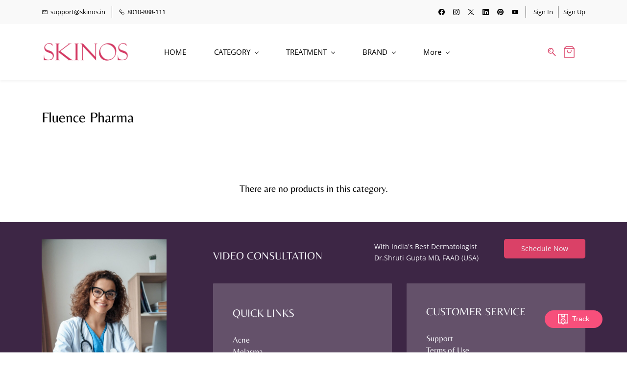

--- FILE ---
content_type: text/html;charset=UTF-8
request_url: https://shop.skinos.in/categories/fluence-pharma/556577000003018245
body_size: 25494
content:
<!doctype html><html lang="en-US" dir="ltr" data-nojs><head><title>Fluence Pharma</title><meta name="viewport" content="width=device-width, initial-scale=1.0, shrink-to-fit=no"><meta http-equiv="Content-Type" content="text/html; charset=utf-8"/><meta name="generator" content="Zoho Commerce, https://www.zoho.com/commerce"/><link rel="icon" href="/favicon.png"/><meta name="twitter:card" content="summary"/><meta name="twitter:url" content="https://shop.skinos.in/categories/fluence-pharma/556577000003018245"/><meta name="twitter:title" content="Fluence Pharma"/><link href="https://ecommerce-stratus.zohostratus.in/IDC/css/zstore-core.css" rel="preload" type="text/css" as="style"><link href="https://ecommerce-stratus.zohostratus.in/IDC/css/zstore-core.css" rel="stylesheet" type="text/css"><link rel="preconnect" href="//img.zohostatic.com"><link rel="preconnect" href="//static.zohocdn.com"><link rel="preconnect" href="//https://cdn2.zohoecommerce.com"><link href="https://cdn2.zohoecommerce.com/template/5b8414b6af954927bbdb3750355c3003/stylesheets/style.css?v=1756304718660&storefront_domain=shop.skinos.in" rel="preload" type="text/css" as="style"><link href="https://cdn2.zohoecommerce.com/template/5b8414b6af954927bbdb3750355c3003/stylesheets/style.css?v=1756304718660&storefront_domain=shop.skinos.in" rel="stylesheet" type="text/css"><link href="https://cdn2.zohoecommerce.com/template/5b8414b6af954927bbdb3750355c3003/stylesheets/sub-style.css?v=1756304718660&storefront_domain=shop.skinos.in" rel="preload" type="text/css" as="style"><link href="https://cdn2.zohoecommerce.com/template/5b8414b6af954927bbdb3750355c3003/stylesheets/sub-style.css?v=1756304718660&storefront_domain=shop.skinos.in" rel="stylesheet" type="text/css"><link rel="preload" type="text/css" href="//webfonts.zoho.in/css?family=Bree Serif/Karla:400,700/Open Sans:400/belleza:400/Belleza:400&amp;display=swap" as="style"><link rel="stylesheet" type="text/css" href="//webfonts.zoho.in/css?family=Bree Serif/Karla:400,700/Open Sans:400/belleza:400/Belleza:400&amp;display=swap"><link href="https://cdn2.zohoecommerce.com/zs-customcss.css?v=1756304718660&storefront_domain=shop.skinos.in" rel="preload" type="text/css" as="style"><link href="https://cdn2.zohoecommerce.com/zs-customcss.css?v=1756304718660&storefront_domain=shop.skinos.in" rel="stylesheet" type="text/css"><script>window.is_portal_site="true";</script><script type="text/javascript">window.zs_view="category";window.zs_category = {"category_id":"556577000003018245","name":"Fluence Pharma","description":"","handle":"fluence-pharma","url":"/categories/fluence-pharma/556577000003018245","number_columns":2,"order":1,"parent_category_id":"556577000003018239","products":[],"seo":{"description":"","keyword":"","title":"Fluence Pharma"},"sub_categories":[],"visibility":true,"specifications":[],"images":[{"id":"-1","url":"/zs-common/images/no-preview-image.jpg","title":"","alternate_text":"","order":1,"is_featured":true,"is_placeholder_image":true}],"bread_crumbs":[{"name":"BRAND","url":"/categories/556577000003018141","is_selected":false},{"name":"F","url":"/categories/556577000003018239","is_selected":false},{"name":"Fluence Pharma","url":"/categories/fluence-pharma/556577000003018245","is_selected":true}],"sort_by_options":[{"name":"Most Popular","value":"popularity","is_selected":true},{"name":"Most Recent","value":"new","is_selected":false},{"name":"Price: High to Low","value":"HtoL","is_selected":false},{"name":"Price: Low to High","value":"LtoH","is_selected":false},{"name":"A to Z","value":"AtoZ","is_selected":false},{"name":"Z to A","value":"ZtoA","is_selected":false}]};window.zs_resource_url='/categories/fluence-pharma/556577000003018245';</script><script src="https://cdn2.zohoecommerce.com/zs-lang_en_US.js?v=1756304718660&storefront_domain=shop.skinos.in" defer></script><script src="https://ecommerce-stratus.zohostratus.in/IDC/js/zstore-core.js" defer></script><script src="https://cdn2.zohoecommerce.com/template/5b8414b6af954927bbdb3750355c3003/js/header.js?v=1756304718660&storefront_domain=shop.skinos.in" defer></script><script src="https://cdn2.zohoecommerce.com/template/5b8414b6af954927bbdb3750355c3003/js/eventhandler.js?v=1756304718660&storefront_domain=shop.skinos.in" defer></script><script src="https://cdn2.zohoecommerce.com/template/5b8414b6af954927bbdb3750355c3003/js/megamenu.js?v=1756304718660&storefront_domain=shop.skinos.in" defer></script><script src="https://cdn2.zohoecommerce.com/template/5b8414b6af954927bbdb3750355c3003/js/language-list.js?v=1756304718660&storefront_domain=shop.skinos.in" defer></script><script src="https://cdn2.zohoecommerce.com/template/5b8414b6af954927bbdb3750355c3003/js/custom.js?v=1756304718660&storefront_domain=shop.skinos.in" defer></script><script src="https://cdn2.zohoecommerce.com/template/5b8414b6af954927bbdb3750355c3003/js/store.js?v=1756304718660&storefront_domain=shop.skinos.in" defer></script><script src="https://cdn2.zohoecommerce.com/template/5b8414b6af954927bbdb3750355c3003/js/products-pagination.js?v=1756304718660&storefront_domain=shop.skinos.in" defer></script><script>window.zs_data_center="India";</script><script>window.stand_alone_path="";</script><script>window.zs_rendering_mode="live";</script><script>window.is_social_share_enabled="true";</script><script src="https://ecommerce-stratus.zohostratus.in/IDC/js/browser_compatibility.js" defer></script><script type="text/javascript">if(Array.prototype.slice.apply(document.getElementsByTagName('script')).filter(i=>i.id==='zsiqscript').length < 1){var $zoho=$zoho || {};$zoho.salesiq = $zoho.salesiq || {widgetcode:"e33d1524072fd91131b406651de890c12cf2d45bfb062fef600ab87fdb68a5b7", values:{},ready:function(){}};var d=document;s=d.createElement("script");s.type="text/javascript";s.id="zsiqscript";s.defer=true;s.src="https://salesiq.zoho.in/widget";t=d.getElementsByTagName("script")[0];t.parentNode.insertBefore(s,t);}</script><script type="application/ld+json" id="schemagenerator">[{"@context":"http:\/\/schema.org\/","@type":"Organization","url":"https:\/\/shop.skinos.in","logo":"https:\/\/shop.skinos.in\/Skinos Logo 2023 New.PNG","sameAs":["https:\/\/www.youtube.com\/channel\/UCrP2xDC25J0h7dZZJpEUWAg","https:\/\/www.facebook.com\/skinosclinic\/","https:\/\/in.pinterest.com\/skinosclinic\/","https:\/\/www.linkedin.com\/company\/skinosclinic\/","https:\/\/www.instagram.com\/skinos.in\/","https:\/\/twitter.com\/skinosclinic"]},{"@context":"http:\/\/schema.org","@type":"BreadcrumbList","itemListElement":[{"@type":"ListItem","position":1,"item":{"@id":"https:\/\/shop.skinos.in\/categories\/556577000003018141","name":"BRAND"}},{"@type":"ListItem","position":2,"item":{"@id":"https:\/\/shop.skinos.in\/categories\/556577000003018239","name":"F"}},{"@type":"ListItem","position":3,"item":{"@id":"https:\/\/shop.skinos.in\/categories\/fluence-pharma\/556577000003018245","name":"Fluence Pharma"}}]}]</script><meta name="google-site-verification" content="1ITd8tbPb0Wo4qAXPucGCou4N3c818HiLWHmcIKvlUI"/><meta name="msvalidate.01" content=""/><!-- Google Tag Manager --><script>(function(w,d,s,l,i){w[l]=w[l]||[];w[l].push({'gtm.start':new Date().getTime(),event:'gtm.js'});var f=d.getElementsByTagName(s)[0],j=d.createElement(s),dl=l!='dataLayer'?'&l='+l:'';j.async=true;j.src='https://www.googletagmanager.com/gtm.js?id='+i+dl;f.parentNode.insertBefore(j,f);})(window,document,'script','dataLayer','GTM-TRF4M2J');</script><!-- End Google Tag Manager --><script async src='https://www.googletagmanager.com/gtag/js?id=G-45KCX1KQZW'></script><script>window.dataLayer = window.dataLayer || [];function gtag(){dataLayer.push(arguments);}gtag('js', new Date());gtag('config', 'G-45KCX1KQZW');</script><script>var w=window;var p = w.location.protocol;if(p.indexOf("http") < 0){p = "http"+":";}var d = document;var f = d.getElementsByTagName('script')[0],s = d.createElement('script');s.type = 'text/javascript'; s.async = false; if (s.readyState){s.onreadystatechange = function(){if (s.readyState=="loaded"||s.readyState == "complete"){s.onreadystatechange = null;try{loadwaprops("3z1b73ee90874ed3bf724884aaa49b2051","3z1b38b76d28ee066cb73e092698520893","3zb8edd8d2f9a6e51a869eecc450ff661dd86784eb84a2a47e970c7917d27d09e3","3z92c6dd6d3081d0053d2fc32bca6973eb","0.0");}catch(e){}}};}else {s.onload = function(){try{loadwaprops("3z1b73ee90874ed3bf724884aaa49b2051","3z1b38b76d28ee066cb73e092698520893","3zb8edd8d2f9a6e51a869eecc450ff661dd86784eb84a2a47e970c7917d27d09e3","3z92c6dd6d3081d0053d2fc32bca6973eb","0.0");}catch(e){}};};s.src =p+"//ma.zoho.in/hub/js/WebsiteAutomation.js";f.parentNode.insertBefore(s, f);</script><script type="text/javascript">var platformType = 'zoho_commerce'; var thriveWidgetCode = '3f07b2eae1c28cadd7465d72d1d724d4e104e98bf810dfe9778f7827f7cd95b1';</script><script id="thrive_script" src="https://thrive.zohopublic.in/thrive/publicpages/thrivewidget"></script><link rel="canonical" href="https://shop.skinos.in/categories/fluence-pharma/556577000003018245"/><!-- Facebook Pixel Code --><script>!function(f,b,e,v,n,t,s)
  {if(f.fbq)return;n=f.fbq=function(){n.callMethod?
  n.callMethod.apply(n,arguments):n.queue.push(arguments)};
  if(!f._fbq)f._fbq=n;n.push=n;n.loaded=!0;n.version='2.0';
  n.queue=[];t=b.createElement(e);t.async=!0;
  t.src=v;s=b.getElementsByTagName(e)[0];
  s.parentNode.insertBefore(t,s)}(window, document,'script',
  'https://connect.facebook.net/en_US/fbevents.js');
  fbq('init', '589673556517642');
  fbq('track', 'PageView');</script><noscript><img height="1" width="1" style="display:none;" src="https://www.facebook.com/tr?id=589673556517642&ev=PageView&noscript=1"/></noscript><!-- End Facebook Pixel Code --><!-- On load Functions --><script>
	function handleFallBackForImage(elem) {
		elem.onerror = null;

		const fallbackSrc = elem.getAttribute('data-fallback');
		const fallBackResolution = elem.getAttribute('data-fallback-resolution');
		const pictureElem = elem.closest('picture');

		const originalImgSrc = elem.src;

		elem.src = fallbackSrc;
		if(fallBackResolution){
			elem.setAttribute('data-image-resolution', fallBackResolution);
		}
		// If srcset available change the url to fallback
		if (pictureElem) {
			const sources = pictureElem.querySelectorAll('source');
			sources.forEach(source => {
				const srcset = source.getAttribute('srcset');
				if (!srcset) return;

				const newSrcSet = srcset
					.split(',')
					.map(item => {
						const [path, size] = item.trim().split(' ');
						return `${fallbackSrc} ${size}`;
					})
					.join(', ');

				source.setAttribute('srcset', newSrcSet);
			});
		}
	}
	function validateBackgroundImage(elem) {
		const basePath = elem.getAttribute('data-bg');
		const fallback = elem.getAttribute('data-bg-fallback');
		if (!basePath) return;

		// Creating a new image with the same url to check if it is a valid url
		const img = new Image();
		img.src = basePath;
		img.onload = () => {
			// image is valid, do nothing
		};
		img.onerror = () => {
			// image is not valid, change the background url to fallback
			elem.style.backgroundImage = `url('${fallback}')`;
		};

	}
	document.addEventListener('DOMContentLoaded', () => {
		document.querySelectorAll('[data-fallback-init]').forEach(elem => {
			validateBackgroundImage(elem);
		});
	});
	
</script></head><body data-zs-home="true" data-zs-subsite="" data-zs-display-mode="default"><!-- Google Tag Manager (noscript) --><noscript><iframe src="https://www.googletagmanager.com/ns.html?id=GTM-TRF4M2J" height="0" width="0" style="display:none;visibility:hidden;"></iframe></noscript><!-- End Google Tag Manager (noscript) --><div data-headercontainer="zptheme-data-headercontainer" data-zs-mobile-headerstyle="01" class="zpheader-style-04 theme-mobile-header-style-01"><div class="theme-header-topbar " data-dark-part-applied="false" data-theme-topbar="zptheme-topbar"><div class="zpcontainer"><div data-topbarinfo-position="zptheme-topbarinfo-position"><div class="theme-topbar-contact-info theme-verticalheader-top-space" data-contact-info="zptheme-contact-info"><ul data-contact-info-inner="zptheme-contact-info-inner"><li class="theme-topbar-info"><a href="mailto:support@skinos.in"><span class="theme-topbar-info-icon" data-zs-contact-mail-icon><svg viewBox="0 0 512 513.5" xmlns="http://www.w3.org/2000/svg"><path d="M48 128h16 384 16v16 256 16h-16-384-16v-16-256-16z m69 32l139 92.5 139-92.5h-278z m-37 14v210h352v-210l-167 111.5-9 5.5-9-5.5z"/></svg></span><span class="theme-topbar-info-icon-text" data-zs-contact-mail-text>support@skinos.in</span></a></li><li class="theme-topbar-info"><a href="tel:8010-888-111"><span class="theme-topbar-info-icon" data-zs-contact-phone-icon><svg viewBox="0 0 512 513.5" xmlns="http://www.w3.org/2000/svg"><path d="M138.5 48c8.376 0 16.6562 3.0244 23.5 8.5l1 0.5 0.5 0.5 64 66 1.5 1.5-0.5 0.5c14.1738 13.2119 13.9678 35.5322 0.5 49l-32 32c4.9189 11.2773 18.3291 40.0186 44.5 65 26.3584 25.1602 53.9316 39.4668 65.5 45l31.5-31.5 0.5-0.5c13.2793-13.2793 36.7207-13.2793 50 0l0.5 1 65 65c13.2793 13.2793 13.2793 36.2207 0 49.5l-49.5 49.5-0.5 0.5-0.5 0.5c-15.0107 12.8672-36.04 17.4863-55.5 11h-0.5c-37.5488-14.6934-113.509-48.0088-181.5-116-67.7266-67.7266-102.448-142.659-116-181.5-0.0352-0.0996 0.0342-0.4004 0-0.5-6.7031-18.4336-1.915-39.7383 13.5-54l-0.5-0.5 50-51.5 0.5-0.5 1-0.5c6.8438-5.4756 15.124-8.5 23.5-8.5z m0 32c-1.1719 0-2.3438 0.5752-3.5 1.5l-48.5 49.5-0.5 0.5-0.5 0.5c-5.6738 4.8633-7.4394 14.4932-5 21 12.1201 34.8467 45.1992 106.699 108.5 170 62.7842 62.7842 133.224 93.7607 169.5 108 9.3408 3.1133 17.1113 1.833 24.5-4.5l49-49c2.7207-2.7207 2.7207-1.7793 0-4.5l-65.5-65.5c-2.7207-2.7207-2.2793-2.7207-5 0l-40 40-7.5 7.5-10-4.5s-43.8311-18.5518-81-52.5l-3.5-3c-38.5947-36.8408-57-86-57-86l-3.5-10 7.5-7 40-40c1.9658-1.9658 0.874-3.6006 1-3.5l-0.5-0.5-1-1-64-65.5c-1.1563-0.9248-2.3281-1.5-3.5-1.5z"/></svg></span><span class="theme-topbar-info-icon-text" data-zs-contact-phone-text>8010-888-111</span></a></li></ul></div>
</div><div class="theme-socialicon-parent " data-socialicon-parent="zptheme-socialicon-parent"><ul class="theme-scoialicon-inner-parent" data-socialicon-inner-parent="zptheme-socialicon-inner-parent"><li class="theme-socialicon-list"><a href="https://www.facebook.com/skinosclinic/" target="_blank" class="theme-facebook-container" data-zs-social-profile-link><svg class="zpsocialprofile" viewBox="0 0 64 64" xmlns="http://www.w3.org/2000/svg"><path d="M64,32.1989637 C64,14.4248705 49.6642636,0 32,0 C14.3357364,0 -8.52651283e-14,14.4248705 -8.52651283e-14,32.1989637 C-8.52651283e-14,48.2818653 11.6992791,61.6124352 27.0236869,64 L27.0236869,41.4839378 L18.8506694,41.4839378 L18.8506694,32.1989637 L27.0236869,32.1989637 L27.0236869,25.1025907 C27.0236869,17.0445596 31.76931,12.5678756 39.0854789,12.5678756 C42.5787848,12.5678756 46.2039135,13.2310881 46.2039135,13.2310881 L46.2039135,21.0901554 L42.1833162,21.0901554 C38.1956746,21.0901554 36.9433574,23.6103627 36.9433574,26.1305699 L36.9433574,32.1658031 L45.8414006,32.1658031 L44.4243048,41.4507772 L36.9433574,41.4507772 L36.9433574,63.9668394 C52.3007209,61.6124352 64,48.2818653 64,32.1989637 Z"></path></svg></a></li><li class="theme-socialicon-list"><a href="https://www.instagram.com/skinos.in/" target="_blank" class="theme-instagram-container" data-zs-social-profile-link><svg class="zpsocialprofile" viewBox="0 0 64 64" xmlns="http://www.w3.org/2000/svg"><path d="M18.7470755,0.221595251 C15.3422244,0.382299247 13.0166948,0.927668835 10.9845413,1.72394402 C8.8808805,2.5440464 7.09761014,3.64310557 5.32364538,5.42434073 C3.54758782,7.20661909 2.45687425,8.99304465 1.64301187,11.0988238 C0.855031083,13.1361614 0.321066295,15.4627981 0.170711099,18.8697484 C0.0214311023,22.2829708 -0.012802497,23.3716107 0.00383750267,32.0611721 C0.0204135023,40.7496967 0.0587623014,41.8403975 0.221527098,45.254631 C0.384285494,48.6585158 0.927619882,50.9830597 1.72388866,53.0162565 C2.54502785,55.1199428 3.64296062,56.9022276 5.42521338,58.6772547 C7.20645494,60.4522883 8.9939045,61.5419779 11.1006629,62.3569282 C13.1359204,63.1438722 15.46353,63.6799042 18.8694627,63.8291842 C22.2826082,63.9795458 23.3722466,64.0127042 32.0596384,63.9961282 C40.7511454,63.9795458 41.8408478,63.941165 45.2539933,63.7794178 C48.6588444,63.616653 50.9822875,63.0712898 53.0165275,62.2770946 C55.1201883,61.4538563 56.9034586,60.3579395 58.6774234,58.5756547 C60.4513945,56.7943876 61.5421081,55.0069188 62.3560345,52.9001285 C63.1440153,50.8648453 63.6800089,48.5372038 63.8282777,45.1333446 C63.9775577,41.7180679 64.0128665,40.6273351 63.9962265,31.9388169 C63.9796441,23.2492555 63.9402841,22.1606092 63.7785369,18.7484684 C63.6167897,15.3414861 63.0714329,13.0179854 62.2761753,10.9837454 C61.4540249,8.88005905 60.3571033,7.0987919 58.5758618,5.32274074 C56.7946202,3.54875038 55.0071771,2.4559312 52.9004123,1.64411682 C50.8641371,0.856129637 48.5375324,0.319048049 45.1316061,0.171822452 C41.7184606,0.0204496555 40.6288222,-0.0127087437 31.9383264,0.00387365592 C23.2499298,0.0204560555 22.160285,0.0577936547 18.7470755,0.221595251 M19.1203747,58.0696835 C16.0006051,57.9338499 14.3064996,57.4154436 13.1774308,56.9810372 C11.682346,56.4024772 10.6154853,55.7088452 9.49261809,54.5942852 C8.37184371,53.4755524 7.67612533,52.4117765 7.09241974,50.9198021 C6.65381495,49.7906885 6.12611576,48.0986182 5.97993337,44.9788358 C5.82129017,41.6060871 5.78502777,40.5941383 5.76945657,32.0497481 C5.75287417,23.5074443 5.78394617,22.4954955 5.93120377,19.1196428 C6.06491897,16.0019213 6.58648055,14.3057037 7.01983094,13.1776334 C7.59834613,11.6804686 8.28988531,10.6156558 9.40655089,9.49280784 C10.5252389,8.36992787 11.5889956,7.67628948 13.081994,7.0925775 C14.2100452,6.65191191 15.9021283,6.12831512 19.0208227,5.98007832 C22.3956194,5.82038552 23.4064738,5.78618392 31.9486944,5.76960153 C40.4929438,5.75298713 41.5048734,5.78307992 44.8807453,5.93134872 C47.9983644,6.06715032 49.6945564,6.58350231 50.8216028,7.0199951 C52.3176987,7.59852308 53.3845595,8.28801427 54.5064091,9.40674704 C55.628201,10.5254798 56.323913,11.5871694 56.9076186,13.0832846 C57.3482458,14.2082189 57.8718362,15.9023821 58.0190938,19.0201036 C58.1797594,22.3949387 58.2160858,23.4068555 58.231593,31.9491913 C58.2481754,40.4935879 58.2171034,41.5054983 58.0688346,44.8792902 C57.933033,47.9990726 57.4156442,49.6942725 56.9802074,50.8243973 C56.4016858,52.3184581 55.710089,53.3853316 54.5924123,54.5082116 C53.4747995,55.6269444 52.4110427,56.3246916 50.9169691,56.9084356 C49.7910044,57.348026 48.0968988,57.8726723 44.9802333,58.0209411 C41.6055006,58.1795587 40.5945822,58.2158467 32.0492576,58.2314179 C23.507037,58.2480131 22.4961826,58.2158659 19.1203747,58.0696835 M45.2073489,14.8946189 C45.2114717,17.0138765 46.9346204,18.729806 49.053846,18.7256663 C51.1740891,18.7215116 52.8900251,16.9993549 52.8869253,14.8800973 C52.8827483,12.7608398 51.1595931,11.043899 49.03935,11.0480387 C46.9191132,11.052187 45.2031773,12.7753614 45.2073489,14.8946189 M15.5693094,32.0310857 C15.5869347,41.1063495 22.957565,48.4469894 32.0305952,48.4293954 C41.1046942,48.4117446 48.4493852,41.0430983 48.4318231,31.9678665 C48.414134,22.8957323 41.0424926,15.5509133 31.967376,15.5685072 C22.8942818,15.5861645 15.5516836,22.9579403 15.5693094,32.0310857 M21.3328633,32.0196937 C21.3225058,26.1295435 26.0897377,21.344654 31.978768,21.3342528 C37.868867,21.3228812 42.6547101,26.0880651 42.6661227,31.9792585 C42.6775581,37.870452 37.9103198,42.6542983 32.0192032,42.6657427 C26.1301793,42.6771143 21.3442722,37.9108872 21.3328633,32.0196937"></path></svg></a></li><li class="theme-socialicon-list"><a href="https://twitter.com/skinosclinic" target="_blank" class="theme-twitter-container" data-zs-social-profile-link><svg xmlns="http://www.w3.org/2000/svg" width="24" height="24" viewBox="0 0 24 24"><path fill-rule="nonzero" d="M14.23 10.16 22.97 0H20.9l-7.59 8.82L7.24 0H.25l9.17 13.34L.25 24h2.07l8.02-9.32 6.4 9.32h6.99l-9.5-13.84Zm-2.84 3.3-.93-1.33L3.07 1.56h3.18l5.97 8.53.92 1.33 7.76 11.09h-3.18l-6.33-9.05Z"/></svg></a></li><li class="theme-socialicon-list"><a href="https://www.linkedin.com/company/skinosclinic/" target="_blank" class="theme-linkedin-container" data-zs-social-profile-link><svg class="zpsocialprofile" viewBox="0 0 64 64" xmlns="http://www.w3.org/2000/svg"><path d="M64 4.706v54.588A4.706 4.706 0 0 1 59.294 64H4.706A4.706 4.706 0 0 1 0 59.294V4.706A4.706 4.706 0 0 1 4.706 0h54.588A4.706 4.706 0 0 1 64 4.706zM18.824 24.47H9.412v30.117h9.412V24.471zm.847-10.353a5.421 5.421 0 0 0-5.384-5.46h-.17a5.459 5.459 0 0 0 0 10.918 5.421 5.421 0 0 0 5.554-5.289v-.17zm34.917 22.174c0-9.054-5.76-12.574-11.482-12.574a10.73 10.73 0 0 0-9.525 4.856h-.263v-4.103H24.47v30.117h9.411V38.57a6.25 6.25 0 0 1 5.647-6.738h.358c2.993 0 5.214 1.882 5.214 6.625v16.132h9.412l.075-18.296z"/></svg></a></li><li class="theme-socialicon-list"><a href="https://in.pinterest.com/skinosclinic/" target="_blank" class="theme-pinterest-container" data-zs-social-profile-link><svg class="zpsocialprofile" viewBox="0 0 64 64" xmlns="http://www.w3.org/2000/svg"><path d="M0,31.9999808 C0,45.6613124 8.56263559,57.3253073 20.6133183,61.9146428 C20.3200192,59.4159559 20.007981,55.2959449 20.6799807,52.4053478 C21.2586684,49.9199473 24.4159918,36.570654 24.4159918,36.570654 C24.4159918,36.570654 23.4639794,34.664018 23.4639794,31.8400065 C23.4639794,27.4133332 26.0293287,24.1066339 29.2266649,24.1066339 C31.9466893,24.1066339 33.2586631,26.1466714 33.2586631,28.5919823 C33.2586631,31.3252931 31.5173007,35.4106673 30.6186643,39.1999776 C29.869327,42.3706642 32.2106508,44.9572871 35.3360254,44.9572871 C40.9973349,44.9572871 45.3519698,38.9866273 45.3519698,30.3679815 C45.3519698,22.7386729 39.869297,17.4079872 32.0426893,17.4079872 C22.9812916,17.4079872 17.661358,24.2053218 17.661358,31.2319811 C17.661358,33.9706679 18.7146695,36.9039658 20.0320193,38.5013283 C20.2906816,38.8186658 20.3306944,39.0933025 20.2533568,39.4160159 C20.010669,40.4240155 19.471994,42.5866257 19.3680068,43.0293007 C19.2266949,43.6106765 18.9066694,43.736014 18.3013321,43.4533134 C14.3226331,41.6026646 11.8373094,35.7866799 11.8373094,31.1146308 C11.8373094,21.0639728 19.1359941,11.8373017 32.8826505,11.8373017 C43.9333208,11.8373017 52.5226291,19.7119862 52.5226291,30.2346568 C52.5226291,41.2132887 45.6026449,50.0506609 35.9919739,50.0506609 C32.7626889,50.0506609 29.7306263,48.3706616 28.6906779,46.3892993 C28.6906779,46.3892993 27.0933154,52.4746214 26.7066276,53.9626207 C25.9546791,56.8532947 23.8693297,60.5119683 22.5760182,62.5893305 C25.5573161,63.5066293 28.7200155,64 31.9999885,64 C49.6719679,64 64,49.6719602 64,31.9999808 C64,14.3280014 49.6719679,7.10542736e-15 31.9999885,7.10542736e-15 C14.3280091,7.10542736e-15 0,14.3280014 0,31.9999808" style="fill:inherit;"></path></svg></a></li><li class="theme-socialicon-list"><a href="https://www.youtube.com/channel/UCrP2xDC25J0h7dZZJpEUWAg" target="_blank" class="theme-youtube-container" data-zs-social-profile-link><svg class="zpsocialprofile" viewBox="0 0 64 64" xmlns="http://www.w3.org/2000/svg"><path d="M32.786 10l.106.001.392.002c1.94.009 6.896.05 11.873.237l.765.03c4.589.187 9.063.504 11.068 1.04 2.71.73 4.84 2.86 5.56 5.56 1.204 4.505 1.301 13.515 1.31 14.939v.382c-.009 1.424-.106 10.434-1.31 14.939a7.885 7.885 0 0 1-5.56 5.56c-4.455 1.19-21.107 1.3-24.098 1.309h-.923c-2.99-.01-19.635-.118-24.099-1.309a7.885 7.885 0 0 1-5.56-5.56c-.401-1.502-.68-3.504-.873-5.559l-.058-.65c-.314-3.688-.368-7.394-.377-8.552L1 32.124v-.194-.054l.002-.245c.009-1.158.063-4.864.377-8.552l.058-.65c.193-2.055.472-4.057.873-5.559a7.885 7.885 0 0 1 5.56-5.56c4.296-1.146 19.878-1.29 23.706-1.307L31.97 10h.105zM26.15 22.57v18.86L42.48 32l-16.33-9.43z"/></svg></a></li></ul></div>
<div class="theme-navigation-and-icons theme-search-minicart-responsive" data-search-cart-position-responsive="zptheme-search-cart-position-responsive"></div>
<div data-theme-portal-non-responsive="zptheme-portal-non-responsive" class="theme-portal-login-header-04 "><div data-theme-portal="zptheme-portal" class="theme-portal-login theme-portal-space "><div class="theme-portal-container" data-portal-loggedout style="display:block;"><div class="theme-portal-content"><a data-portal-signin href="javascript:;">Sign In</a></div>
<div class="theme-portal-content"><a data-portal-signup href="javascript:;">Sign Up</a></div>
</div><div class="theme-portal-container" data-portal-loggedin style="display:none;"><div class="theme-portal-content theme-portal-username-content "><a href="javascript:;" class="theme-user-name-dropdown" data-portal-profile><span class="theme-portal-username" data-portal-user-name></span><span class="theme-user-profile-down-arrow"></span></a><ul class="theme-username-dropdown-list" data-zs-portal-user-dropdown><li data-zs-portal-profile><a href="/account/profile">My Profile</a></li><li data-zs-portal-myorders><a href="/account/orders">My Orders</a></li><li data-zs-portal-addressbook><a href="/account/address">My Addresses</a></li></ul></div>
<div class="theme-portal-content"><a data-portal-logout href="javascript:;">Sign Out</a></div>
</div></div></div></div></div><div data-megamenu-content-container class="theme-header " data-header="none" data-dark-part-applied="false" data-banner-base-header="theme-banner-base-header"><div class="zpcontainer"><span data-zs-mobile-header-responsive-goback class="theme-responsive-goback"><a href="javascript:;" onclick="history.go(-1);"><svg viewBox="0 0 24 24"><path fill="#3E4152" fillrule="evenodd" d="M20.25 11.25H5.555l6.977-6.976a.748.748 0 000-1.056.749.749 0 00-1.056 0L3.262 11.43A.745.745 0 003 12a.745.745 0 00.262.57l8.214 8.212a.75.75 0 001.056 0 .748.748 0 000-1.056L5.555 12.75H20.25a.75.75 0 000-1.5"></path></svg></a></span><div data-zs-branding class="theme-branding-info " data-theme-branding-info="zptheme-branding-info"><div data-zs-logo-container class="theme-logo-parent "><a href="/"><picture><img data-zs-logo src="/Skinos Logo 2023 New.PNG" alt="Skinos Products" style="height:50px;width:178.86px;"/></picture></a></div>
</div><div class="theme-navigation-and-icons"><div class="theme-menu-area" data-zp-nonresponsive-container="mymenu1"><div class="theme-menu " data-nav-menu-icon-width=20 data-nav-menu-icon-height=20 data-sub-menu-icon-height=20 data-sub-menu-icon-width=20 data-mega-menu-icon-width=20 data-mega-menu-icon-height=20 data-non-res-menu='zptheme-menu-non-res' data-zp-theme-menu="id: mymenu1 ;active: theme-menu-selected; maxitem:5;position: theme-sub-menu-position-change; orientation: horizontal; submenu: theme-sub-menu; moretext: More; nonresponsive-icon-el: theme-non-responsive-menu; responsive-icon-el: theme-responsive-menu; burger-close-icon: theme-close-icon; animate-open: theme-toggle-animate; animate-close: theme-toggle-animate-end;open-icon: theme-submenu-down-arrow; close-icon: theme-submenu-up-arrow; root-icon: theme-submenu-down-arrow; subtree-icon: theme-submenu-right-arrow;"><ul data-zs-menu-container><li><a href="/" target="_self"><span class="theme-menu-content "><span class="theme-menu-name" data-theme-menu-name="HOME">HOME</span></span></a></li><li><a href="/categories/category/556577000006589003" target="_self"><span class="theme-menu-content "><span class="theme-menu-name" data-theme-menu-name="CATEGORY">CATEGORY</span></span><span class="theme-sub-li-menu theme-non-responsive-menu theme-submenu-down-arrow"></span><span class="theme-sub-li-menu theme-responsive-menu theme-submenu-down-arrow"></span></a><ul class="theme-sub-menu" data-zs-submenu-container style="display:none;"><li><a href="/categories/product-type/556577000002187001" target="_self"><span class="theme-menu-content "><span class="theme-menu-name" data-theme-menu-name="Product Type">Product Type</span></span><span class="theme-sub-li-menu theme-non-responsive-menu theme-submenu-right-arrow"></span><span class="theme-sub-li-menu theme-responsive-menu theme-submenu-down-arrow"></span></a><ul class="theme-sub-menu" data-zs-submenu-container style="display:none;"><li><a href="/categories/makeup-removal/556577000002188051" target="_self"><span class="theme-menu-content "><span class="theme-menu-name" data-theme-menu-name="Makeup Remover">Makeup Remover</span></span></a></li><li><a href="/categories/face-mask/556577000017527003" target="_self"><span class="theme-menu-content "><span class="theme-menu-name" data-theme-menu-name="Face Mask">Face Mask</span></span></a></li></ul></li><li><a href="/categories/skin-type/556577000002188013" target="_self"><span class="theme-menu-content "><span class="theme-menu-name" data-theme-menu-name="Skin Type">Skin Type</span></span><span class="theme-sub-li-menu theme-non-responsive-menu theme-submenu-right-arrow"></span><span class="theme-sub-li-menu theme-responsive-menu theme-submenu-down-arrow"></span></a><ul class="theme-sub-menu" data-zs-submenu-container style="display:none;"><li><a href="/categories/dry-skin/556577000002188015" target="_self"><span class="theme-menu-content "><span class="theme-menu-name" data-theme-menu-name="Dry Skin">Dry Skin</span></span></a></li><li><a href="/categories/oily-skin/556577000002188019" target="_self"><span class="theme-menu-content "><span class="theme-menu-name" data-theme-menu-name="Oily Skin">Oily Skin</span></span></a></li><li><a href="/categories/normal-skin/556577000002188017" target="_self"><span class="theme-menu-content "><span class="theme-menu-name" data-theme-menu-name="Normal Skin">Normal Skin</span></span></a></li><li><a href="/categories/combination-skin/556577000002188021" target="_self"><span class="theme-menu-content "><span class="theme-menu-name" data-theme-menu-name="Combination Skin">Combination Skin</span></span></a></li></ul></li><li><a href="/categories/paediatric/556577000017527009" target="_self"><span class="theme-menu-content "><span class="theme-menu-name" data-theme-menu-name="Paediatric">Paediatric</span></span><span class="theme-sub-li-menu theme-non-responsive-menu theme-submenu-right-arrow"></span><span class="theme-sub-li-menu theme-responsive-menu theme-submenu-down-arrow"></span></a><ul class="theme-sub-menu" data-zs-submenu-container style="display:none;"><li><a href="/categories/baby-bath-accesories/556577000017527011" target="_self"><span class="theme-menu-content "><span class="theme-menu-name" data-theme-menu-name="Baby Bath Accesories">Baby Bath Accesories</span></span></a></li><li><a href="/categories/creams-lotions/556577000017527013" target="_self"><span class="theme-menu-content "><span class="theme-menu-name" data-theme-menu-name="Creams & Lotions">Creams & Lotions</span></span></a></li><li><a href="/categories/rashes/556577000017527015" target="_self"><span class="theme-menu-content "><span class="theme-menu-name" data-theme-menu-name="Rashes">Rashes</span></span></a></li></ul></li></ul></li><li><a href="/categories/treatment/556577000006589001" target="_self"><span class="theme-menu-content "><span class="theme-menu-name" data-theme-menu-name="TREATMENT">TREATMENT</span></span><span class="theme-sub-li-menu theme-non-responsive-menu theme-submenu-down-arrow"></span><span class="theme-sub-li-menu theme-responsive-menu theme-submenu-down-arrow"></span></a><ul class="theme-sub-menu" data-zs-submenu-container style="display:none;"><li><a href="/categories/clinical-concern/556577000002188023" target="_self"><span class="theme-menu-content "><span class="theme-menu-name" data-theme-menu-name="Skin">Skin</span></span><span class="theme-sub-li-menu theme-non-responsive-menu theme-submenu-right-arrow"></span><span class="theme-sub-li-menu theme-responsive-menu theme-submenu-down-arrow"></span></a><ul class="theme-sub-menu" data-zs-submenu-container style="display:none;"><li><a href="/categories/acne/556577000002188025" target="_self"><span class="theme-menu-content "><span class="theme-menu-name" data-theme-menu-name="Acne">Acne</span></span></a></li><li><a href="/categories/dull-dehydrated/556577000002188027" target="_self"><span class="theme-menu-content "><span class="theme-menu-name" data-theme-menu-name="Dullness">Dullness</span></span></a></li><li><a href="/categories/dryness/556577000002188029" target="_self"><span class="theme-menu-content "><span class="theme-menu-name" data-theme-menu-name="Dryness">Dryness</span></span></a></li><li><a href="/categories/anti-ageing-products/556577000002188033" target="_self"><span class="theme-menu-content "><span class="theme-menu-name" data-theme-menu-name="Anti Ageing">Anti Ageing</span></span></a></li><li><a href="/categories/pigmentation/556577000002188037" target="_self"><span class="theme-menu-content "><span class="theme-menu-name" data-theme-menu-name="Pigmentation">Pigmentation</span></span></a></li><li><a href="/categories/dark-circles/556577000003018415" target="_self"><span class="theme-menu-content "><span class="theme-menu-name" data-theme-menu-name="Dark Circles">Dark Circles</span></span></a></li><li><a href="/categories/stretch-marks/556577000003018417" target="_self"><span class="theme-menu-content "><span class="theme-menu-name" data-theme-menu-name="Stretch Marks">Stretch Marks</span></span></a></li><li><a href="/categories/open-pores/556577000018121151" target="_self"><span class="theme-menu-content "><span class="theme-menu-name" data-theme-menu-name="Open Pores">Open Pores</span></span></a></li></ul></li></ul></li><li><a href="/categories/brands/556577000003018141" target="_self"><span class="theme-menu-content "><span class="theme-menu-name" data-theme-menu-name="BRAND">BRAND</span></span><span class="theme-sub-li-menu theme-non-responsive-menu theme-submenu-down-arrow"></span><span class="theme-sub-li-menu theme-responsive-menu theme-submenu-down-arrow"></span></a><ul class="theme-sub-menu" data-zs-submenu-container style="display:none;"><li><a href="/categories/a/556577000003018147" target="_self"><span class="theme-menu-content "><span class="theme-menu-name" data-theme-menu-name="A">A</span></span><span class="theme-sub-li-menu theme-non-responsive-menu theme-submenu-right-arrow"></span><span class="theme-sub-li-menu theme-responsive-menu theme-submenu-down-arrow"></span></a><ul class="theme-sub-menu" data-zs-submenu-container style="display:none;"><li><a href="/categories/a-derma/556577000003018149" target="_self"><span class="theme-menu-content "><span class="theme-menu-name" data-theme-menu-name="A-Derma">A-Derma</span></span></a></li><li><a href="/categories/abbott/556577000003018151" target="_self"><span class="theme-menu-content "><span class="theme-menu-name" data-theme-menu-name="Abbott">Abbott</span></span></a></li><li><a href="/categories/aclaris-therapeutics/556577000003018153" target="_self"><span class="theme-menu-content "><span class="theme-menu-name" data-theme-menu-name="Aclaris Therapeutics">Aclaris Therapeutics</span></span></a></li><li><a href="/categories/adonis/556577000003018155" target="_self"><span class="theme-menu-content "><span class="theme-menu-name" data-theme-menu-name="Adonis">Adonis</span></span></a></li><li><a href="/categories/adroit-biomed/556577000003018157" target="_self"><span class="theme-menu-content "><span class="theme-menu-name" data-theme-menu-name="Adroit Biomed">Adroit Biomed</span></span></a></li><li><a href="/categories/ajanta-pharma/556577000003018159" target="_self"><span class="theme-menu-content "><span class="theme-menu-name" data-theme-menu-name="Ajanta Pharma">Ajanta Pharma</span></span></a></li><li><a href="/categories/akumentis/556577000003018161" target="_self"><span class="theme-menu-content "><span class="theme-menu-name" data-theme-menu-name="Akumentis">Akumentis</span></span></a></li><li><a href="/categories/alkem-laboratories/556577000003018163" target="_self"><span class="theme-menu-content "><span class="theme-menu-name" data-theme-menu-name="Alkem Laboratories">Alkem Laboratories</span></span></a></li><li><a href="/categories/alembic/556577000003018165" target="_self"><span class="theme-menu-content "><span class="theme-menu-name" data-theme-menu-name="Alembic">Alembic</span></span></a></li><li><a href="/categories/alve-pharmaceuticals/556577000003018167" target="_self"><span class="theme-menu-content "><span class="theme-menu-name" data-theme-menu-name="Alve Pharmaceuticals">Alve Pharmaceuticals</span></span></a></li><li><a href="/categories/apple-therapeutics/556577000003018169" target="_self"><span class="theme-menu-content "><span class="theme-menu-name" data-theme-menu-name="Apple Therapeutics">Apple Therapeutics</span></span></a></li><li><a href="/categories/aveil/556577000003018171" target="_self"><span class="theme-menu-content "><span class="theme-menu-name" data-theme-menu-name="Aveil">Aveil</span></span></a></li><li><a href="/categories/avene/556577000003018173" target="_self"><span class="theme-menu-content "><span class="theme-menu-name" data-theme-menu-name="Avene">Avene</span></span></a></li></ul></li><li><a href="/categories/b/556577000003018175" target="_self"><span class="theme-menu-content "><span class="theme-menu-name" data-theme-menu-name="B">B</span></span><span class="theme-sub-li-menu theme-non-responsive-menu theme-submenu-right-arrow"></span><span class="theme-sub-li-menu theme-responsive-menu theme-submenu-down-arrow"></span></a><ul class="theme-sub-menu" data-zs-submenu-container style="display:none;"><li><a href="/categories/bdl/556577000003018429" target="_self"><span class="theme-menu-content "><span class="theme-menu-name" data-theme-menu-name="BDL">BDL</span></span></a></li><li><a href="/categories/babe-laboratorios/556577000003018177" target="_self"><span class="theme-menu-content "><span class="theme-menu-name" data-theme-menu-name="BABE Laboratorios">BABE Laboratorios</span></span></a></li><li><a href="/categories/biocon-biologics/556577000003018179" target="_self"><span class="theme-menu-content "><span class="theme-menu-name" data-theme-menu-name="Biocon Biologics">Biocon Biologics</span></span></a></li><li><a href="/categories/bioderma/556577000003018181" target="_self"><span class="theme-menu-content "><span class="theme-menu-name" data-theme-menu-name="Bioderma">Bioderma</span></span></a></li><li><a href="/categories/brillare/556577000003018183" target="_self"><span class="theme-menu-content "><span class="theme-menu-name" data-theme-menu-name="Brillare">Brillare</span></span></a></li><li><a href="/categories/brinton/556577000003018185" target="_self"><span class="theme-menu-content "><span class="theme-menu-name" data-theme-menu-name="Brinton">Brinton</span></span></a></li><li><a href="/categories/burt-s-bees/556577000003018187" target="_self"><span class="theme-menu-content "><span class="theme-menu-name" data-theme-menu-name="Burt's Bees">Burt's Bees</span></span></a></li></ul></li><li><a href="/categories/c/556577000003018193" target="_self"><span class="theme-menu-content "><span class="theme-menu-name" data-theme-menu-name="C">C</span></span><span class="theme-sub-li-menu theme-non-responsive-menu theme-submenu-right-arrow"></span><span class="theme-sub-li-menu theme-responsive-menu theme-submenu-down-arrow"></span></a><ul class="theme-sub-menu" data-zs-submenu-container style="display:none;"><li><a href="/categories/canixa/556577000003018431" target="_self"><span class="theme-menu-content "><span class="theme-menu-name" data-theme-menu-name="Canixa">Canixa</span></span></a></li><li><a href="/categories/cantabria-labs/556577000003018195" target="_self"><span class="theme-menu-content "><span class="theme-menu-name" data-theme-menu-name="Cantabria Labs">Cantabria Labs</span></span></a></li><li><a href="/categories/capeli/556577000003018197" target="_self"><span class="theme-menu-content "><span class="theme-menu-name" data-theme-menu-name="Capeli">Capeli</span></span></a></li><li><a href="/categories/catalysis-s-l/556577000003018199" target="_self"><span class="theme-menu-content "><span class="theme-menu-name" data-theme-menu-name="Catalysis S.L.">Catalysis S.L.</span></span></a></li><li><a href="/categories/cerave/556577000003018201" target="_self"><span class="theme-menu-content "><span class="theme-menu-name" data-theme-menu-name="CeraVe">CeraVe</span></span></a></li><li><a href="/categories/cipla/556577000003018203" target="_self"><span class="theme-menu-content "><span class="theme-menu-name" data-theme-menu-name="Cipla">Cipla</span></span></a></li><li><a href="/categories/craza-lifescience/556577000003018205" target="_self"><span class="theme-menu-content "><span class="theme-menu-name" data-theme-menu-name="Craza Lifescience">Craza Lifescience</span></span></a></li><li><a href="/categories/crystal-tomato/556577000003018207" target="_self"><span class="theme-menu-content "><span class="theme-menu-name" data-theme-menu-name="Crystal Tomato">Crystal Tomato</span></span></a></li><li><a href="/categories/curatio/556577000003018209" target="_self"><span class="theme-menu-content "><span class="theme-menu-name" data-theme-menu-name="Curatio">Curatio</span></span></a></li></ul></li><li><a href="/categories/d/556577000003018211" target="_self"><span class="theme-menu-content "><span class="theme-menu-name" data-theme-menu-name="D">D</span></span><span class="theme-sub-li-menu theme-non-responsive-menu theme-submenu-right-arrow"></span><span class="theme-sub-li-menu theme-responsive-menu theme-submenu-down-arrow"></span></a><ul class="theme-sub-menu" data-zs-submenu-container style="display:none;"><li><a href="/categories/dermaceutic/556577000003018213" target="_self"><span class="theme-menu-content "><span class="theme-menu-name" data-theme-menu-name="Dermaceutic">Dermaceutic</span></span></a></li><li><a href="/categories/dermalogica/556577000003018215" target="_self"><span class="theme-menu-content "><span class="theme-menu-name" data-theme-menu-name="Dermalogica">Dermalogica</span></span></a></li><li><a href="/categories/dermatica/556577000003018217" target="_self"><span class="theme-menu-content "><span class="theme-menu-name" data-theme-menu-name="DERMATICA">DERMATICA</span></span></a></li><li><a href="/categories/dermawiz/556577000003018219" target="_self"><span class="theme-menu-content "><span class="theme-menu-name" data-theme-menu-name="Dermawiz">Dermawiz</span></span></a></li><li><a href="/categories/laboratories/556577000003018221" target="_self"><span class="theme-menu-content "><span class="theme-menu-name" data-theme-menu-name="Laboratories">Laboratories</span></span></a></li><li><a href="/categories/dr-reddy-s/556577000003018223" target="_self"><span class="theme-menu-content "><span class="theme-menu-name" data-theme-menu-name="Dr. Reddy's">Dr. Reddy's</span></span></a></li><li><a href="/categories/ducray/556577000003018225" target="_self"><span class="theme-menu-content "><span class="theme-menu-name" data-theme-menu-name="Ducray">Ducray</span></span></a></li></ul></li><li><a href="/categories/e/556577000003018227" target="_self"><span class="theme-menu-content "><span class="theme-menu-name" data-theme-menu-name="E">E</span></span><span class="theme-sub-li-menu theme-non-responsive-menu theme-submenu-right-arrow"></span><span class="theme-sub-li-menu theme-responsive-menu theme-submenu-down-arrow"></span></a><ul class="theme-sub-menu" data-zs-submenu-container style="display:none;"><li><a href="/categories/elder-pharma/556577000003018229" target="_self"><span class="theme-menu-content "><span class="theme-menu-name" data-theme-menu-name="Elder Pharma">Elder Pharma</span></span></a></li><li><a href="/categories/embryolisse/556577000003018231" target="_self"><span class="theme-menu-content "><span class="theme-menu-name" data-theme-menu-name="Embryolisse">Embryolisse</span></span></a></li><li><a href="/categories/epique/556577000003018233" target="_self"><span class="theme-menu-content "><span class="theme-menu-name" data-theme-menu-name="Epique">Epique</span></span></a></li><li><a href="/categories/ethicare/556577000003018235" target="_self"><span class="theme-menu-content "><span class="theme-menu-name" data-theme-menu-name="Ethicare">Ethicare</span></span></a></li><li><a href="/categories/ethinext-pharma/556577000003018237" target="_self"><span class="theme-menu-content "><span class="theme-menu-name" data-theme-menu-name="Ethinext Pharma">Ethinext Pharma</span></span></a></li></ul></li><li><a href="/categories/f/556577000003018239" target="_self"><span class="theme-menu-content "><span class="theme-menu-name" data-theme-menu-name="F">F</span></span><span class="theme-sub-li-menu theme-non-responsive-menu theme-submenu-right-arrow"></span><span class="theme-sub-li-menu theme-responsive-menu theme-submenu-down-arrow"></span></a><ul class="theme-sub-menu" data-zs-submenu-container style="display:none;"><li><a href="/categories/faher/556577000003018241" target="_self"><span class="theme-menu-content "><span class="theme-menu-name" data-theme-menu-name="Faher">Faher</span></span></a></li><li><a href="/categories/fixderma/556577000003018243" target="_self"><span class="theme-menu-content "><span class="theme-menu-name" data-theme-menu-name="Fixderma">Fixderma</span></span></a></li><li><a href="/categories/fluence-pharma/556577000003018245" target="_self"><span class="theme-menu-content "><span class="theme-menu-name" data-theme-menu-name="Fluence Pharma">Fluence Pharma</span></span></a></li></ul></li><li><a href="/categories/g/556577000003018247" target="_self"><span class="theme-menu-content "><span class="theme-menu-name" data-theme-menu-name="G">G</span></span><span class="theme-sub-li-menu theme-non-responsive-menu theme-submenu-right-arrow"></span><span class="theme-sub-li-menu theme-responsive-menu theme-submenu-down-arrow"></span></a><ul class="theme-sub-menu" data-zs-submenu-container style="display:none;"><li><a href="/categories/galderma/556577000003018249" target="_self"><span class="theme-menu-content "><span class="theme-menu-name" data-theme-menu-name="Galderma">Galderma</span></span></a></li><li><a href="/categories/general-medicine/556577000003018251" target="_self"><span class="theme-menu-content "><span class="theme-menu-name" data-theme-menu-name="General Medicine">General Medicine</span></span></a></li><li><a href="/categories/therapeutics/556577000003018253" target="_self"><span class="theme-menu-content "><span class="theme-menu-name" data-theme-menu-name="Therapeutics">Therapeutics</span></span></a></li><li><a href="/categories/genosys/556577000003018255" target="_self"><span class="theme-menu-content "><span class="theme-menu-name" data-theme-menu-name="Genosys">Genosys</span></span></a></li><li><a href="/categories/glaxosmithkline/556577000003018257" target="_self"><span class="theme-menu-content "><span class="theme-menu-name" data-theme-menu-name="GlaxoSmithKline">GlaxoSmithKline</span></span></a></li><li><a href="/categories/glenmark/556577000003018259" target="_self"><span class="theme-menu-content "><span class="theme-menu-name" data-theme-menu-name="Glenmark">Glenmark</span></span></a></li><li><a href="/categories/pharmaceuticals/556577000003018261" target="_self"><span class="theme-menu-content "><span class="theme-menu-name" data-theme-menu-name="Pharmaceuticals">Pharmaceuticals</span></span></a></li><li><a href="/categories/glint-cosmetics/556577000003018263" target="_self"><span class="theme-menu-content "><span class="theme-menu-name" data-theme-menu-name="Glint Cosmetics">Glint Cosmetics</span></span></a></li><li><a href="/categories/glowderma/556577000003018265" target="_self"><span class="theme-menu-content "><span class="theme-menu-name" data-theme-menu-name="Glowderma">Glowderma</span></span></a></li><li><a href="/categories/gufic-aesthaderm/556577000003018267" target="_self"><span class="theme-menu-content "><span class="theme-menu-name" data-theme-menu-name="Gufic Aesthaderm">Gufic Aesthaderm</span></span></a></li></ul></li><li><a href="/categories/h/556577000003018269" target="_self"><span class="theme-menu-content "><span class="theme-menu-name" data-theme-menu-name="H">H</span></span><span class="theme-sub-li-menu theme-non-responsive-menu theme-submenu-right-arrow"></span><span class="theme-sub-li-menu theme-responsive-menu theme-submenu-down-arrow"></span></a><ul class="theme-sub-menu" data-zs-submenu-container style="display:none;"><li><a href="/categories/hydrafar/556577000003018271" target="_self"><span class="theme-menu-content "><span class="theme-menu-name" data-theme-menu-name="Hydrafar">Hydrafar</span></span></a></li></ul></li><li><a href="/categories/i/556577000003018277" target="_self"><span class="theme-menu-content "><span class="theme-menu-name" data-theme-menu-name="I">I</span></span><span class="theme-sub-li-menu theme-non-responsive-menu theme-submenu-right-arrow"></span><span class="theme-sub-li-menu theme-responsive-menu theme-submenu-down-arrow"></span></a><ul class="theme-sub-menu" data-zs-submenu-container style="display:none;"><li><a href="/categories/indiabulls/556577000003018279" target="_self"><span class="theme-menu-content "><span class="theme-menu-name" data-theme-menu-name="Indiabulls">Indiabulls</span></span></a></li><li><a href="/categories/intas/556577000003018281" target="_self"><span class="theme-menu-content "><span class="theme-menu-name" data-theme-menu-name="Intas">Intas</span></span></a></li><li><a href="/categories/ipca/556577000003018283" target="_self"><span class="theme-menu-content "><span class="theme-menu-name" data-theme-menu-name="IPCA">IPCA</span></span></a></li><li><a href="/categories/isdin/556577000003018285" target="_self"><span class="theme-menu-content "><span class="theme-menu-name" data-theme-menu-name="ISDIN">ISDIN</span></span></a></li><li><a href="/categories/is-clinical/556577000003018287" target="_self"><span class="theme-menu-content "><span class="theme-menu-name" data-theme-menu-name="iS Clinical">iS Clinical</span></span></a></li><li><a href="/categories/isis-pharma/556577000003018289" target="_self"><span class="theme-menu-content "><span class="theme-menu-name" data-theme-menu-name="ISIS Pharma">ISIS Pharma</span></span></a></li><li><a href="/categories/ivatherm/556577000003018291" target="_self"><span class="theme-menu-content "><span class="theme-menu-name" data-theme-menu-name="Ivatherm">Ivatherm</span></span></a></li></ul></li><li><a href="/categories/k/556577000003018293" target="_self"><span class="theme-menu-content "><span class="theme-menu-name" data-theme-menu-name="K">K</span></span><span class="theme-sub-li-menu theme-non-responsive-menu theme-submenu-right-arrow"></span><span class="theme-sub-li-menu theme-responsive-menu theme-submenu-down-arrow"></span></a><ul class="theme-sub-menu" data-zs-submenu-container style="display:none;"><li><a href="/categories/kerastem/556577000003018295" target="_self"><span class="theme-menu-content "><span class="theme-menu-name" data-theme-menu-name="Kerastem">Kerastem</span></span></a></li><li><a href="/categories/klm-laboratories/556577000003018297" target="_self"><span class="theme-menu-content "><span class="theme-menu-name" data-theme-menu-name="KLM">KLM</span></span></a></li><li><a href="/categories/kshipra-health/556577000003018299" target="_self"><span class="theme-menu-content "><span class="theme-menu-name" data-theme-menu-name="Kshipra">Kshipra</span></span></a></li></ul></li><li><a href="/categories/l/556577000003018301" target="_self"><span class="theme-menu-content "><span class="theme-menu-name" data-theme-menu-name="L">L</span></span><span class="theme-sub-li-menu theme-non-responsive-menu theme-submenu-right-arrow"></span><span class="theme-sub-li-menu theme-responsive-menu theme-submenu-down-arrow"></span></a><ul class="theme-sub-menu" data-zs-submenu-container style="display:none;"><li><a href="/categories/la-med-india/556577000003018303" target="_self"><span class="theme-menu-content "><span class="theme-menu-name" data-theme-menu-name="La Med India">La Med India</span></span></a></li><li><a href="/categories/la-pristine/556577000003018305" target="_self"><span class="theme-menu-content "><span class="theme-menu-name" data-theme-menu-name="La Pristine">La Pristine</span></span></a></li><li><a href="/categories/la-roche-posay/556577000003018307" target="_self"><span class="theme-menu-content "><span class="theme-menu-name" data-theme-menu-name="La Roche-Posay">La Roche-Posay</span></span></a></li><li><a href="/categories/leo-pharma/556577000003018309" target="_self"><span class="theme-menu-content "><span class="theme-menu-name" data-theme-menu-name="Leo Pharma">Leo Pharma</span></span></a></li><li><a href="/categories/lupin/556577000003018311" target="_self"><span class="theme-menu-content "><span class="theme-menu-name" data-theme-menu-name="Lupin">Lupin</span></span></a></li></ul></li><li><a href="/categories/m/556577000003018313" target="_self"><span class="theme-menu-content "><span class="theme-menu-name" data-theme-menu-name="M">M</span></span><span class="theme-sub-li-menu theme-non-responsive-menu theme-submenu-right-arrow"></span><span class="theme-sub-li-menu theme-responsive-menu theme-submenu-down-arrow"></span></a><ul class="theme-sub-menu" data-zs-submenu-container style="display:none;"><li><a href="/categories/menarini/556577000003018315" target="_self"><span class="theme-menu-content "><span class="theme-menu-name" data-theme-menu-name="Menarini">Menarini</span></span></a></li><li><a href="/categories/micro-labs/556577000003018317" target="_self"><span class="theme-menu-content "><span class="theme-menu-name" data-theme-menu-name="Micro Labs">Micro Labs</span></span></a></li><li><a href="/categories/mohrish/556577000003018319" target="_self"><span class="theme-menu-content "><span class="theme-menu-name" data-theme-menu-name="Mohrish">Mohrish</span></span></a></li><li><a href="/categories/mankind/556577000003018425" target="_self"><span class="theme-menu-content "><span class="theme-menu-name" data-theme-menu-name="Mankind">Mankind</span></span></a></li></ul></li><li><a href="/categories/n/556577000003018321" target="_self"><span class="theme-menu-content "><span class="theme-menu-name" data-theme-menu-name="N">N</span></span><span class="theme-sub-li-menu theme-non-responsive-menu theme-submenu-right-arrow"></span><span class="theme-sub-li-menu theme-responsive-menu theme-submenu-down-arrow"></span></a><ul class="theme-sub-menu" data-zs-submenu-container style="display:none;"><li><a href="/categories/noreva/556577000003018323" target="_self"><span class="theme-menu-content "><span class="theme-menu-name" data-theme-menu-name="Noreva">Noreva</span></span></a></li><li><a href="/categories/neutriderm/556577000003018325" target="_self"><span class="theme-menu-content "><span class="theme-menu-name" data-theme-menu-name="Neutriderm">Neutriderm</span></span></a></li><li><a href="/categories/neutrogena/556577000003018327" target="_self"><span class="theme-menu-content "><span class="theme-menu-name" data-theme-menu-name="Neutrogena">Neutrogena</span></span></a></li><li><a href="/categories/nutrova/556577000003018329" target="_self"><span class="theme-menu-content "><span class="theme-menu-name" data-theme-menu-name="Nutrova">Nutrova</span></span></a></li></ul></li><li><a href="/categories/o/556577000003018331" target="_self"><span class="theme-menu-content "><span class="theme-menu-name" data-theme-menu-name="O">O</span></span><span class="theme-sub-li-menu theme-non-responsive-menu theme-submenu-right-arrow"></span><span class="theme-sub-li-menu theme-responsive-menu theme-submenu-down-arrow"></span></a><ul class="theme-sub-menu" data-zs-submenu-container style="display:none;"><li><a href="/categories/ora-pharmaceuticals/556577000003018333" target="_self"><span class="theme-menu-content "><span class="theme-menu-name" data-theme-menu-name="Ora Pharmaceuticals">Ora Pharmaceuticals</span></span></a></li></ul></li><li><a href="/categories/p/556577000003018335" target="_self"><span class="theme-menu-content "><span class="theme-menu-name" data-theme-menu-name="P">P</span></span><span class="theme-sub-li-menu theme-non-responsive-menu theme-submenu-right-arrow"></span><span class="theme-sub-li-menu theme-responsive-menu theme-submenu-down-arrow"></span></a><ul class="theme-sub-menu" data-zs-submenu-container style="display:none;"><li><a href="/categories/palsons-derma/556577000003018337" target="_self"><span class="theme-menu-content "><span class="theme-menu-name" data-theme-menu-name="Palsons Derma">Palsons Derma</span></span></a></li><li><a href="/categories/percos/556577000003018339" target="_self"><span class="theme-menu-content "><span class="theme-menu-name" data-theme-menu-name="Percos">Percos</span></span></a></li><li><a href="/categories/physiogel/556577000003018341" target="_self"><span class="theme-menu-content "><span class="theme-menu-name" data-theme-menu-name="Physiogel">Physiogel</span></span></a></li><li><a href="/categories/prescribedsolutions/556577000003018343" target="_self"><span class="theme-menu-content "><span class="theme-menu-name" data-theme-menu-name="PRESCRIBEDsolutions">PRESCRIBEDsolutions</span></span></a></li><li><a href="/categories/protein-kera/556577000003018345" target="_self"><span class="theme-menu-content "><span class="theme-menu-name" data-theme-menu-name="Protein Kera">Protein Kera</span></span></a></li></ul></li><li><a href="/categories/r/556577000003018347" target="_self"><span class="theme-menu-content "><span class="theme-menu-name" data-theme-menu-name="R">R</span></span><span class="theme-sub-li-menu theme-non-responsive-menu theme-submenu-right-arrow"></span><span class="theme-sub-li-menu theme-responsive-menu theme-submenu-down-arrow"></span></a><ul class="theme-sub-menu" data-zs-submenu-container style="display:none;"><li><a href="/categories/regaliz/556577000003018349" target="_self"><span class="theme-menu-content "><span class="theme-menu-name" data-theme-menu-name="Regaliz">Regaliz</span></span></a></li><li><a href="/categories/regium/556577000003018351" target="_self"><span class="theme-menu-content "><span class="theme-menu-name" data-theme-menu-name="Regium">Regium</span></span></a></li><li><a href="/categories/rene-furterer/556577000003018353" target="_self"><span class="theme-menu-content "><span class="theme-menu-name" data-theme-menu-name="Rene Furterer">Rene Furterer</span></span></a></li><li><a href="/categories/revitalash/556577000003018355" target="_self"><span class="theme-menu-content "><span class="theme-menu-name" data-theme-menu-name="Revitalash">Revitalash</span></span></a></li><li><a href="/categories/rockmed/556577000003018427" target="_self"><span class="theme-menu-content "><span class="theme-menu-name" data-theme-menu-name="Rockmed">Rockmed</span></span></a></li></ul></li><li><a href="/categories/s/556577000003018357" target="_self"><span class="theme-menu-content "><span class="theme-menu-name" data-theme-menu-name="S">S</span></span><span class="theme-sub-li-menu theme-non-responsive-menu theme-submenu-right-arrow"></span><span class="theme-sub-li-menu theme-responsive-menu theme-submenu-down-arrow"></span></a><ul class="theme-sub-menu" data-zs-submenu-container style="display:none;"><li><a href="/categories/sebamed/556577000003018359" target="_self"><span class="theme-menu-content "><span class="theme-menu-name" data-theme-menu-name="Sebamed">Sebamed</span></span></a></li><li><a href="/categories/sesderma/556577000003018361" target="_self"><span class="theme-menu-content "><span class="theme-menu-name" data-theme-menu-name="Sesderma">Sesderma</span></span></a></li><li><a href="/categories/senechio-pharma/556577000003018363" target="_self"><span class="theme-menu-content "><span class="theme-menu-name" data-theme-menu-name="Senechio Pharma">Senechio Pharma</span></span></a></li><li><a href="/categories/skinnovation-next/556577000003018365" target="_self"><span class="theme-menu-content "><span class="theme-menu-name" data-theme-menu-name="Skinnovation Next">Skinnovation Next</span></span></a></li><li><a href="/categories/sol-derma/556577000003018367" target="_self"><span class="theme-menu-content "><span class="theme-menu-name" data-theme-menu-name="Sol Derma">Sol Derma</span></span></a></li><li><a href="/categories/solar-d/556577000003018369" target="_self"><span class="theme-menu-content "><span class="theme-menu-name" data-theme-menu-name="Solar D">Solar D</span></span></a></li><li><a href="/categories/sun-pharma/556577000003018371" target="_self"><span class="theme-menu-content "><span class="theme-menu-name" data-theme-menu-name="Sun Pharma">Sun Pharma</span></span></a></li></ul></li><li><a href="/categories/t/556577000003018373" target="_self"><span class="theme-menu-content "><span class="theme-menu-name" data-theme-menu-name="T">T</span></span><span class="theme-sub-li-menu theme-non-responsive-menu theme-submenu-right-arrow"></span><span class="theme-sub-li-menu theme-responsive-menu theme-submenu-down-arrow"></span></a><ul class="theme-sub-menu" data-zs-submenu-container style="display:none;"><li><a href="/categories/tricept/556577000003018375" target="_self"><span class="theme-menu-content "><span class="theme-menu-name" data-theme-menu-name="Tricept">Tricept</span></span></a></li><li><a href="/categories/trikona-pharmaceuticals/556577000003018377" target="_self"><span class="theme-menu-content "><span class="theme-menu-name" data-theme-menu-name="Trikona Pharmaceuticals">Trikona Pharmaceuticals</span></span></a></li></ul></li><li><a href="/categories/u/556577000003018379" target="_self"><span class="theme-menu-content "><span class="theme-menu-name" data-theme-menu-name="U">U</span></span><span class="theme-sub-li-menu theme-non-responsive-menu theme-submenu-right-arrow"></span><span class="theme-sub-li-menu theme-responsive-menu theme-submenu-down-arrow"></span></a><ul class="theme-sub-menu" data-zs-submenu-container style="display:none;"><li><a href="/categories/unimarck-pharma/556577000003018381" target="_self"><span class="theme-menu-content "><span class="theme-menu-name" data-theme-menu-name="Unimarck Pharma">Unimarck Pharma</span></span></a></li><li><a href="/categories/uriage/556577000003018383" target="_self"><span class="theme-menu-content "><span class="theme-menu-name" data-theme-menu-name="Uriage">Uriage</span></span></a></li></ul></li><li><a href="/categories/w/556577000003018385" target="_self"><span class="theme-menu-content "><span class="theme-menu-name" data-theme-menu-name="W">W</span></span><span class="theme-sub-li-menu theme-non-responsive-menu theme-submenu-right-arrow"></span><span class="theme-sub-li-menu theme-responsive-menu theme-submenu-down-arrow"></span></a><ul class="theme-sub-menu" data-zs-submenu-container style="display:none;"><li><a href="/categories/wockhardt/556577000003018387" target="_self"><span class="theme-menu-content "><span class="theme-menu-name" data-theme-menu-name="Wockhardt">Wockhardt</span></span></a></li></ul></li><li><a href="/categories/y/556577000003018389" target="_self"><span class="theme-menu-content "><span class="theme-menu-name" data-theme-menu-name="Y">Y</span></span><span class="theme-sub-li-menu theme-non-responsive-menu theme-submenu-right-arrow"></span><span class="theme-sub-li-menu theme-responsive-menu theme-submenu-down-arrow"></span></a><ul class="theme-sub-menu" data-zs-submenu-container style="display:none;"><li><a href="/categories/yuderma/556577000003018391" target="_self"><span class="theme-menu-content "><span class="theme-menu-name" data-theme-menu-name="Yuderma">Yuderma</span></span></a></li></ul></li><li><a href="/categories/z/556577000003018397" target="_self"><span class="theme-menu-content "><span class="theme-menu-name" data-theme-menu-name="Z">Z</span></span><span class="theme-sub-li-menu theme-non-responsive-menu theme-submenu-right-arrow"></span><span class="theme-sub-li-menu theme-responsive-menu theme-submenu-down-arrow"></span></a><ul class="theme-sub-menu" data-zs-submenu-container style="display:none;"><li><a href="/categories/zydus-healthcare/556577000003018399" target="_self"><span class="theme-menu-content "><span class="theme-menu-name" data-theme-menu-name="Zydus Healthcare">Zydus Healthcare</span></span></a></li></ul></li></ul></li><li data-zp-more-menu="mymenu1"><a href="javascript:;" target="_self"><span class="theme-menu-content "><span class="theme-menu-name" data-theme-menu-name="More">More</span></span><span class="theme-sub-li-menu theme-non-responsive-menu theme-submenu-down-arrow"></span><span class="theme-sub-li-menu theme-responsive-menu theme-submenu-down-arrow"></span></a><ul class="theme-sub-menu" data-zs-submenu-container style="display:none;"><li><a href="/categories/shop-by-concern/556577000039237081" target="_self"><span class="theme-menu-content "><span class="theme-menu-name" data-theme-menu-name="Shop by Concern">Shop by Concern</span></span><span class="theme-sub-li-menu theme-non-responsive-menu theme-submenu-right-arrow"></span><span class="theme-sub-li-menu theme-responsive-menu theme-submenu-down-arrow"></span></a><ul class="theme-sub-menu" data-zs-submenu-container style="display:none;"><li><a href="/categories/acne-blemishes/556577000039237087" target="_self"><span class="theme-menu-content "><span class="theme-menu-name" data-theme-menu-name="Acne & Blemishes">Acne & Blemishes</span></span></a></li></ul></li><li><a href="/categories/shop-by-ingredient/556577000039237093" target="_self"><span class="theme-menu-content "><span class="theme-menu-name" data-theme-menu-name="Shop by Ingredient">Shop by Ingredient</span></span><span class="theme-sub-li-menu theme-non-responsive-menu theme-submenu-right-arrow"></span><span class="theme-sub-li-menu theme-responsive-menu theme-submenu-down-arrow"></span></a><ul class="theme-sub-menu" data-zs-submenu-container style="display:none;"><li><a href="/categories/retinol/556577000039237099" target="_self"><span class="theme-menu-content "><span class="theme-menu-name" data-theme-menu-name="Retinol">Retinol</span></span></a></li></ul></li><li><a href="/categories/skin/556577000039237825" target="_self"><span class="theme-menu-content "><span class="theme-menu-name" data-theme-menu-name="SKIN">SKIN</span></span><span class="theme-sub-li-menu theme-non-responsive-menu theme-submenu-right-arrow"></span><span class="theme-sub-li-menu theme-responsive-menu theme-submenu-down-arrow"></span></a><ul class="theme-sub-menu" data-zs-submenu-container style="display:none;"><li><a href="/categories/shop-by-category/556577000039237069" target="_self"><span class="theme-menu-content "><span class="theme-menu-name" data-theme-menu-name="Shop by Category">Shop by Category</span></span><span class="theme-sub-li-menu theme-non-responsive-menu theme-submenu-right-arrow"></span><span class="theme-sub-li-menu theme-responsive-menu theme-submenu-down-arrow"></span></a><ul class="theme-sub-menu" data-zs-submenu-container style="display:none;"><li><a href="/categories/facewash/556577000039237075" target="_self"><span class="theme-menu-content "><span class="theme-menu-name" data-theme-menu-name="Facewash">Facewash</span></span></a></li><li><a href="/categories/cleansers/556577000002188005" target="_self"><span class="theme-menu-content "><span class="theme-menu-name" data-theme-menu-name="Cleansers">Cleansers</span></span></a></li><li><a href="/categories/face-wash/556577000002361002" target="_self"><span class="theme-menu-content "><span class="theme-menu-name" data-theme-menu-name="Face Wash">Face Wash</span></span></a></li><li><a href="/categories/moisturizers/556577000002188001" target="_self"><span class="theme-menu-content "><span class="theme-menu-name" data-theme-menu-name="Moisturizers">Moisturizers</span></span></a></li><li><a href="/categories/serums/556577000002188007" target="_self"><span class="theme-menu-content "><span class="theme-menu-name" data-theme-menu-name="Face Serum">Face Serum</span></span></a></li><li><a href="/categories/toner/556577000013406001" target="_self"><span class="theme-menu-content "><span class="theme-menu-name" data-theme-menu-name="Toner">Toner</span></span></a></li><li><a href="/categories/sunscreens/556577000002188011" target="_self"><span class="theme-menu-content "><span class="theme-menu-name" data-theme-menu-name="Sunscreens">Sunscreens</span></span></a></li><li><a href="/categories/eye-crems/556577000002188009" target="_self"><span class="theme-menu-content "><span class="theme-menu-name" data-theme-menu-name="Eye Care">Eye Care</span></span></a></li><li><a href="/categories/lip-care/556577000002188049" target="_self"><span class="theme-menu-content "><span class="theme-menu-name" data-theme-menu-name="Lip Care">Lip Care</span></span></a></li><li><a href="/categories/shampoo/556577000002188053" target="_self"><span class="theme-menu-content "><span class="theme-menu-name" data-theme-menu-name="Shampoos">Shampoos</span></span></a></li><li><a href="/categories/conditioner/556577000002188055" target="_self"><span class="theme-menu-content "><span class="theme-menu-name" data-theme-menu-name="Conditioners">Conditioners</span></span></a></li><li><a href="/categories/hair-mask/556577000002188057" target="_self"><span class="theme-menu-content "><span class="theme-menu-name" data-theme-menu-name="Masques">Masques</span></span></a></li><li><a href="/categories/hair-colour/556577000002361006" target="_self"><span class="theme-menu-content "><span class="theme-menu-name" data-theme-menu-name="Hair Colour">Hair Colour</span></span></a></li><li><a href="/categories/collagen-booster/556577000002361008" target="_self"><span class="theme-menu-content "><span class="theme-menu-name" data-theme-menu-name="Collagen Boosters">Collagen Boosters</span></span></a></li><li><a href="/categories/body-wash/556577000017527001" target="_self"><span class="theme-menu-content "><span class="theme-menu-name" data-theme-menu-name="Body Washes">Body Washes</span></span></a></li><li><a href="/categories/body-care/556577000002361004" target="_self"><span class="theme-menu-content "><span class="theme-menu-name" data-theme-menu-name="Body Lotions & Creams">Body Lotions & Creams</span></span></a></li><li><a href="/categories/hair-serum/556577000017527005" target="_self"><span class="theme-menu-content "><span class="theme-menu-name" data-theme-menu-name="Hair Serum">Hair Serum</span></span></a></li><li><a href="/categories/lotions/556577000039237909" target="_self"><span class="theme-menu-content "><span class="theme-menu-name" data-theme-menu-name="Lotions">Lotions</span></span></a></li></ul></li></ul></li><li><a href="/categories/hair-concern/556577000002188043" target="_self"><span class="theme-menu-content "><span class="theme-menu-name" data-theme-menu-name="Hair">Hair</span></span><span class="theme-sub-li-menu theme-non-responsive-menu theme-submenu-right-arrow"></span><span class="theme-sub-li-menu theme-responsive-menu theme-submenu-down-arrow"></span></a><ul class="theme-sub-menu" data-zs-submenu-container style="display:none;"><li><a href="/categories/hair-fall/556577000002188045" target="_self"><span class="theme-menu-content "><span class="theme-menu-name" data-theme-menu-name="Hair Fall">Hair Fall</span></span></a></li><li><a href="/categories/dandruff/556577000002188047" target="_self"><span class="theme-menu-content "><span class="theme-menu-name" data-theme-menu-name="Dandruff">Dandruff</span></span></a></li><li><a href="/categories/damaged-hair/556577000003018419" target="_self"><span class="theme-menu-content "><span class="theme-menu-name" data-theme-menu-name="Damaged Hair">Damaged Hair</span></span></a></li><li><a href="/categories/itchy-scalp/556577000003018421" target="_self"><span class="theme-menu-content "><span class="theme-menu-name" data-theme-menu-name="Itchy Scalp">Itchy Scalp</span></span></a></li><li><a href="/categories/bald-patches/556577000003018423" target="_self"><span class="theme-menu-content "><span class="theme-menu-name" data-theme-menu-name="Bald Patches">Bald Patches</span></span></a></li></ul></li><li><a href="/categories/laser_treatment/556577000043858361" target="_self"><span class="theme-menu-content "><span class="theme-menu-name" data-theme-menu-name="Laser Treatments">Laser Treatments</span></span></a></li><li><a href="/categories/skin_1/556577000043858375" target="_self"><span class="theme-menu-content "><span class="theme-menu-name" data-theme-menu-name="Skin Treatments">Skin Treatments</span></span></a></li><li><a href="/categories/hair/556577000043858381" target="_self"><span class="theme-menu-content "><span class="theme-menu-name" data-theme-menu-name="Hair Treatments">Hair Treatments</span></span></a></li><li><a href="/categories/aesthetic/556577000043858387" target="_self"><span class="theme-menu-content "><span class="theme-menu-name" data-theme-menu-name="Aesthetic Treatments">Aesthetic Treatments</span></span></a></li><li><a href="/categories/facials/556577000043858393" target="_self"><span class="theme-menu-content "><span class="theme-menu-name" data-theme-menu-name="Facial Treatments">Facial Treatments</span></span></a></li><li><a href="/categories/body/556577000043858399" target="_self"><span class="theme-menu-content "><span class="theme-menu-name" data-theme-menu-name="Body Treatments">Body Treatments</span></span></a></li><li><a href="/categories/wedding_skincare/556577000043858447" target="_self"><span class="theme-menu-content "><span class="theme-menu-name" data-theme-menu-name="Wedding Skincare">Wedding Skincare</span></span></a></li><li><a href="/categories/intimate_wellness/556577000043858521" target="_self"><span class="theme-menu-content "><span class="theme-menu-name" data-theme-menu-name="Intimate wellness">Intimate wellness</span></span></a></li><li><a href="/blogs" target="_self"><span class="theme-menu-content "><span class="theme-menu-name" data-theme-menu-name="BLOG">BLOG</span></span></a></li><li><a href="https://appointments.skinos.in/#/72653000000872156" target="_self"><span class="theme-menu-content "><span class="theme-menu-name" data-theme-menu-name="VIDEO MEET">VIDEO MEET</span></span></a></li></ul></li></ul><div data-zp-submenu-icon="mymenu1" style="display:none;"><span class="theme-sub-li-menu theme-non-responsive-menu"></span><span class="theme-sub-li-menu theme-responsive-menu theme-submenu-down-arrow"></span></div>
</div></div><div data-search-cart-position-non-responsive="zptheme-search-cart-position-non-responsive" class="theme-search-cart-non-res"><div class="theme-search-and-mini-cart-group " data-theme-search-cart-group="zptheme-search-cart-group"><div class="theme-search theme-search-and-mini-cart-group-item" data-zs-search-container><div class="theme-search-field-container" data-search="zptheme-search-container"><form method="get" action="/search-products"><input type="text" name="q" placeholder="Search" data-search-input="zptheme-search-input" maxlength="100" data-zs-search-input/><input type="submit" name="" class="theme-search-go" value="Go" data-zs-search=""/><div class="theme-search-loader-dots" data-theme-search-loader-dots><span></span></div>
</form></div><div class="theme-search-hide-overlay" data-theme-search-overlay="theme-search-overlay" style="display:none;"></div>
<span class="theme-search-icon" onclick="toggleSearch(this)" data-zs-search-icon><svg viewBox="0 9 17 18" xmlns="http://www.w3.org/2000/svg"><path d="M6.11998304,9 C9.49467136,9 12.2401638,11.7792946 12.2401638,15.1954945 C12.2401638,16.6310021 11.7542814,17.9528473 10.9418418,19.0044723 L16.7453489,24.8898164 C17.0883131,25.2377224 17.0843596,25.7977325 16.7364536,26.1406967 C16.5642797,26.3106962 16.3399198,26.3953006 16.11556,26.3953006 C15.8872467,26.3953006 15.6589333,26.3075334 15.485771,26.131999 L9.6721825,20.2361782 C8.6697783,20.9620366 7.44380495,21.3911866 6.11998304,21.3911866 C2.74529472,21.3911866 0,18.611892 0,15.1954945 C0,11.7792946 2.74529472,9 6.11998304,9 Z M6.11998304,19.8186909 C8.62787144,19.8186909 10.6678658,17.7446967 10.6678658,15.1954945 C10.6678658,12.6464899 8.62787144,10.5724956 6.11998304,10.5724956 C3.61248999,10.5724956 1.57229797,12.6464899 1.57229797,15.1954945 C1.57229797,17.7446967 3.61248999,19.8186909 6.11998304,19.8186909 Z M4.50063869,16.7758971 C4.64592899,16.6284323 4.85052144,16.5440256 5.05669529,16.5440256 C5.26306681,16.5440256 5.46548485,16.6284323 5.61294956,16.7758971 C5.75843753,16.921385 5.84284427,17.1238031 5.84284427,17.3301746 C5.84284427,17.5385228 5.75843753,17.7409409 5.61294956,17.8864289 C5.46548485,18.0338936 5.26306681,18.1163236 5.05669529,18.1163236 C4.85052144,18.1163236 4.64592899,18.0338936 4.50063869,17.8864289 C4.35515072,17.7409409 4.2705463,17.5385228 4.2705463,17.3301746 C4.2705463,17.1238031 4.35515072,16.921385 4.50063869,16.7758971 Z M3.05228224,15.2674477 C2.77810858,13.2116395 4.82640523,12.2782235 4.91377708,12.2394794 C5.25970635,12.0864798 5.66236803,12.2416538 5.81773969,12.5865947 C5.97311135,12.9315356 5.81912341,13.3381508 5.47517087,13.4956968 C5.42614775,13.518034 4.27865093,14.0561023 4.4158366,15.0855878 C4.46604576,15.4623542 4.20155812,15.8082835 3.8249894,15.8584926 C3.79415228,15.8626438 3.76351283,15.8646205 3.73326872,15.8646205 C3.39366501,15.8646205 3.09834025,15.6131793 3.05228224,15.2674477 Z" stroke="none" fill-rule="evenodd"></path></svg></span></div>
<a style="display:none;" class="theme-search theme-search-and-mini-cart-group-item" data-zs-view-wishlist data-show-wishlist-icon aria-label=Wishlist><span class="theme-search-icon theme-wishlist-icon"><svg xmlns="http://www.w3.org/2000/svg" id="Layer_2" viewBox="0 0 17.33 16"><g id="Icons"><path
 d="M8.67,16c-.27,0-.53-.08-.75-.23C3.97,13.09-.05,9.68,0,4.69.03,2.11,2.1,0,4.63,0c2,0,3.33,1.23,4.04,2.13.7-.9,2.03-2.13,4.04-2.13,2.53,0,4.6,2.11,4.63,4.69.05,4.99-3.97,8.4-7.92,11.08-.22.15-.48.23-.75.23ZM4.63,1.33c-1.8,0-3.28,1.51-3.29,3.37-.04,4.36,3.68,7.48,7.33,9.96,3.65-2.48,7.38-5.6,7.33-9.96-.02-1.86-1.5-3.37-3.29-3.37-2.25,0-3.43,2.28-3.44,2.3-.11.22-.34.37-.6.37h0c-.25,0-.48-.14-.59-.37-.01-.02-1.19-2.3-3.44-2.3Z"/></g></svg></span></a><div class="theme-mini-cart theme-search-and-mini-cart-group-item" data-zs-cart-iconcount-container data-zs-view-cart><span class="theme-minicart-icon theme-carticon-style-13" data-zs-cart-icon><svg width="24" height="24" viewBox="0 0 24 24" xmlns="http://www.w3.org/2000/svg"><g id="Artboard-Copy-68" stroke="none" stroke-width="1" fill="none" fill-rule="evenodd"><path d="M18 .25c.16 0 .313.05.44.143l.09.077 3.814 3.864c.141.072.256.189.327.33l.105.109h-.061A.75.75 0 0122.75 5l-.006-.082.026.009-.025-.001.005.074v18a.75.75 0 01-.75.75H2a.75.75 0 01-.75-.75V5c0-.027.001-.054.004-.08H1.25c.01-.043.018-.084.029-.122h-.083l.144-.153a.754.754 0 01.282-.293l.849-.882 3-3a.75.75 0 01.412-.21L6 .25h12zm3.25 5.5H2.75v16.5h18.5V5.75zM16 8.25a.75.75 0 01.743.648L16.75 9v1a4.75 4.75 0 01-9.495.217L7.25 10V9a.75.75 0 011.493-.102L8.75 9v1a3.25 3.25 0 006.495.184L15.25 10V9a.75.75 0 01.75-.75zm1.689-6.5H6.31l-2.5 2.5h16.379l-2.5-2.5z" id="Combined-Shape" fill-rule="nonzero"/></g></svg><span class="theme-mini-cart-count" data-zs-view-cart-count>0</span></span></div>
</div></div></div></div><div data-zs-responsive-menu-area class="theme-responsive-menu-area theme-navigation-and-icons zpcontainer theme-hide-burgericon-cart-mobile"><div class="theme-responsive-menu-container" data-zp-burger-clickable-area="mymenu1"><span class="theme-burger-icon" data-zp-theme-burger-icon="mymenu1"></span></div>
<div class="theme-responsive-menu theme-menu-area" data-zp-responsive-container="mymenu1"></div>
</div></div></div><div data-theme-content-container="theme-content-container" class="theme-content-area "><div class="theme-content-container"><div class="theme-content-area-inner"><div class="theme-section"><div class="zpcontainer "><div class="zprow"><div class="zpcol-md-12 theme-category-description-no-image theme-category-col"><div class="theme-category-description"><h1 class="theme-category-name">Fluence Pharma</h1></div>
</div></div></div></div><div class="theme-collection-container theme-collection-section "><div class="zpcontainer "><h2 class="theme-no-products-error">There are no products in this category.</h2><div class="zprow theme-produt-category-list-row"><div class="theme-filter-sortby-container"></div>
<div class="zpcol-md-12 zpcol-sm-12 "><div data-sort-by-products-target class="zprow theme-product-ratio theme-collection-row "></div>
</div></div></div></div></div></div></div><div class="theme-footer-area zpdark-section zpdark-section-bg "><div data-footer-type='site_footer'><div class="zpcontent-container footer-container "><div data-element-id="elm_RhHQoQYrjP2z76KNSSP9_Q" data-element-type="section" class="zpsection zpdark-section zpdark-section-bg zscustom-section-153 " style="background-color:rgb(61, 38, 69);background-image:unset;"><style type="text/css"> [data-element-id="elm_RhHQoQYrjP2z76KNSSP9_Q"].zpsection{ border-radius:1px; padding-block-start:14px; padding-block-end:27px; } </style><div class="zpcontainer"><div data-element-id="elm_8Id99a27KDY_tUMuIX05kA" data-element-type="row" class="zprow zsimgwith-twoboxed-section zpalign-items-center zpjustify-content-flex-start "><style type="text/css"></style><div data-element-id="elm_FD85NUUyUFLncO1nauwLLA" data-element-type="column" class="zpelem-col zpcol-12 zpcol-md-3 zpcol-sm-4 zpalign-self- zpdefault-section zpdefault-section-bg "><style type="text/css"> [data-element-id="elm_FD85NUUyUFLncO1nauwLLA"].zpelem-col{ border-radius:1px; margin-block-start:20px; } </style><div data-element-id="elm_h-Rzr6jN5BI32Ejiy1XYEw" data-element-type="image" class="zpelement zpelem-image zsimgwith-twoboxed-content-img "><style> @media (min-width: 992px) { [data-element-id="elm_h-Rzr6jN5BI32Ejiy1XYEw"] .zpimage-container figure img { width: 255px ; height: 382.38px ; } } @media (max-width: 991px) and (min-width: 768px) { [data-element-id="elm_h-Rzr6jN5BI32Ejiy1XYEw"] .zpimage-container figure img { width:346.5px ; height:582.98px ; } } @media (max-width: 767px) { [data-element-id="elm_h-Rzr6jN5BI32Ejiy1XYEw"] .zpimage-container figure img { width:415px ; height:698.23px ; } } [data-element-id="elm_h-Rzr6jN5BI32Ejiy1XYEw"].zpelem-image { border-radius:1px; } </style><div data-caption-color="" data-size-tablet="size-fit" data-size-mobile="size-fit" data-align="center" data-tablet-image-separate="true" data-mobile-image-separate="true" class="zpimage-container zpimage-align-center zpimage-tablet-align-center zpimage-mobile-align-center zpimage-size-fit zpimage-tablet-size-fit hb-lightbox " data-lightbox-options="
                type:fullscreen,
                theme:dark"><figure role="none" class="zpimage-data-ref"><a class="zpimage-anchor" style="cursor:pointer;" href="javascript:;"><picture><source class="mobile-image-source" media="(max-width: 767.8px)" srcset=''><source class="tablet-image-source" media="(max-width: 991.8px) and (min-width: 768px)" srcset='https://in.zohocommercecdn.com/Shop%20Doctor%20Image.png?storefront_domain=shop.skinos.in'><img class="zpimage zpimage-style-none zpimage-space-none " src='https://in.zohocommercecdn.com/shutterstock_1854759106.jpg?storefront_domain=shop.skinos.in' width="415" height="698.23" loading="lazy" size="fit" alt="" data-lightbox="true"/></picture></a></figure></div>
</div></div><div data-element-id="elm_sYH6et5ZVWI7z-1rxoaeQA" data-element-type="column" class="zpelem-col zpcol-12 zpcol-md-9 zpcol-sm-12 zsimgwith-twoboxed-content zpalign-self- zpdefault-section zpdefault-section-bg "><style type="text/css"> [data-element-id="elm_sYH6et5ZVWI7z-1rxoaeQA"].zpelem-col{ border-radius:1px; } </style><div data-element-id="elm_1gDaHI0X-u3Zv9IBASL2Lw" data-element-type="row" class="zprow zpalign-items-flex-start zpjustify-content-flex-start "><style type="text/css"></style><div data-element-id="elm_oLST4V82RDQtEIn5cCzG6g" data-element-type="column" class="zpelem-col zpcol-12 zpcol-md-5 zpcol-sm-12 zpalign-self- zpdefault-section zpdefault-section-bg "><style type="text/css"> [data-element-id="elm_oLST4V82RDQtEIn5cCzG6g"].zpelem-col{ border-radius:1px; } </style><div data-element-id="elm_W3jdkTw6r3mHJGI2XAsp3w" data-element-type="heading" class="zpelement zpelem-heading "><style> [data-element-id="elm_W3jdkTw6r3mHJGI2XAsp3w"].zpelem-heading { border-radius:1px; } </style><h3
 class="zpheading zpheading-style-none zpheading-align-left " data-editor="true"><span style="font-size:22px;color:rgb(240, 239, 244);">VIDEO CONSULTATION</span><br></h3></div>
</div><div data-element-id="elm_oPgTatY-nL65ESAdhtWOug" data-element-type="column" class="zpelem-col zpcol-12 zpcol-md-4 zpcol-sm-12 zpalign-self- zpdefault-section zpdefault-section-bg "><style type="text/css"></style><div data-element-id="elm_g57ZU0PumD3SfcgKpr59DA" data-element-type="text" class="zpelement zpelem-text zsfind-logistics-contacts-featuredtext "><style> [data-element-id="elm_g57ZU0PumD3SfcgKpr59DA"].zpelem-text{ border-radius:1px; margin-block-start:23px; } </style><div class="zptext zptext-align-left " data-editor="true"><p><span style="color:rgb(240, 239, 244);font-size:14px;background-color:rgb(61, 38, 69);font-family:&quot;Open Sans&quot;, sans-serif;font-weight:normal;letter-spacing:normal;text-transform:none;float:none;display:inline !important;">With India's Best Dermatologist</span><br></p><p><span style="color:rgb(240, 239, 244);font-size:14px;background-color:rgb(61, 38, 69);font-family:&quot;Open Sans&quot;, sans-serif;font-weight:normal;letter-spacing:normal;text-transform:none;float:none;display:inline !important;"><span style="color:inherit;">Dr.Shruti Gupta MD, FAAD (USA)</span></span></p></div>
</div></div><div data-element-id="elm_lGDeVju083-cxOANFnQCVg" data-element-type="column" class="zpelem-col zpcol-12 zpcol-md-3 zpcol-sm-12 zpalign-self- zpdefault-section zpdefault-section-bg "><style type="text/css"> [data-element-id="elm_lGDeVju083-cxOANFnQCVg"].zpelem-col{ border-radius:1px; } </style><div data-element-id="elm_adRCCSoufziMeyvbNFcDiw" data-element-type="button" class="zpelement zpelem-button "><style> [data-element-id="elm_adRCCSoufziMeyvbNFcDiw"].zpelem-button{ color:#F0EFF4 ; letter-spacing:0px; border-radius:1px; } </style><div class="zpbutton-container zpbutton-align-right"><style type="text/css"> [data-element-id="elm_adRCCSoufziMeyvbNFcDiw"] .zpbutton.zpbutton-type-primary:hover{ background-color: #DA4167 !important; color: #F0EFF4 !important; } [data-element-id="elm_adRCCSoufziMeyvbNFcDiw"] .zpbutton.zpbutton-type-primary{ background-color:#DA4167 !important; color:#F0EFF4 !important; letter-spacing:0px; } </style><a role="button" class="zpbutton-wrapper zpbutton zpbutton-type-primary zpbutton-size-md zpbutton-style-roundcorner " href="https://appointments.skinos.in/#/customer/72653000000872156"><span class="zpbutton-content">Schedule Now</span></a></div>
</div></div></div><div data-element-id="elm_61Faqqx7SCnhcHDw7UEekQ" data-element-type="row" class="zprow zpalign-items-flex-start zpjustify-content-flex-start "><style type="text/css"> [data-element-id="elm_61Faqqx7SCnhcHDw7UEekQ"].zprow{ border-radius:1px; } </style><div data-element-id="elm_JHg-onajjkHjg2nvUAtR-Q" data-element-type="column" class="zpelem-col zpcol-12 zpcol-md-6 zpcol-sm-12 zpalign-self- zpdefault-section zpdefault-section-bg "><style type="text/css"> [data-element-id="elm_JHg-onajjkHjg2nvUAtR-Q"].zpelem-col{ border-radius:1px; } </style><div data-element-id="elm_WjzlSFVCJtr-6XNE5lsMTQ" data-element-type="box" class="zpelem-box zpelement zpbox-container zsimgwith-twoboxed-content-box zpdefault-section zpdefault-section-bg "><style type="text/css"> [data-element-id="elm_WjzlSFVCJtr-6XNE5lsMTQ"].zpelem-box{ background-color:rgba(255,255,255,0.20); background-image:unset; border-radius:1px; } </style><div data-element-id="elm_T17rJl0L6Abzwb2_YUXxlA" data-element-type="heading" class="zpelement zpelem-heading "><style> [data-element-id="elm_T17rJl0L6Abzwb2_YUXxlA"].zpelem-heading { border-radius:1px; margin-block-start:-7px; } </style><h4
 class="zpheading zpheading-style-none zpheading-align-left " data-editor="true"><span style="font-size:22px;color:rgb(240, 239, 244);">QUICK LINKS</span><br></h4></div>
<div data-element-id="elm_g9LuIULdJXpjveTXHOIXkg" data-element-type="text" class="zpelement zpelem-text "><style> [data-element-id="elm_g9LuIULdJXpjveTXHOIXkg"].zpelem-text{ color:#F0EFF4 ; border-radius:1px; } </style><div class="zptext zptext-align-left " data-editor="true"><p><a href="https://www.skinos.in/best-acne-treatment-clinic-delhi-india.php" title="Acne" rel="" style="font-family:Belleza, sans-serif;color:rgb(240, 239, 244);">Acne</a></p><p><a href="https://www.skinos.in/best-melasma-treatment-delhi-india.php" title="Melasma" rel="" style="font-family:Belleza, sans-serif;color:rgb(240, 239, 244);">Melasma</a></p><p><a href="https://www.skinos.in/best-dandruff-doctor-delhi-india.php" title="Dandruff" rel="" style="font-family:Belleza, sans-serif;color:rgb(240, 239, 244);">Dandruff</a>&nbsp;</p><p><a href="https://www.skinos.in/best-hair-loss-treatment-delhi.php" title="Hair Loss" rel="" style="color:rgb(240, 239, 244);font-family:Belleza, sans-serif;">Hair Loss</a></p><p><a href="https://www.skinos.in/skin-whitening.php" title="Skin Whitening" rel="" style="font-family:Belleza, sans-serif;color:rgb(240, 239, 244);">Skin Whitening</a><br></p></div>
</div></div></div><div data-element-id="elm_v8YFw_EOTJDdYV5F7hmssA" data-element-type="column" class="zpelem-col zpcol-12 zpcol-md-6 zpcol-sm-12 zpalign-self- zpdefault-section zpdefault-section-bg "><style type="text/css"></style><div data-element-id="elm_YE2_cSWSP-An_vLspuHeBg" data-element-type="box" class="zpelem-box zpelement zpbox-container zsimgwith-twoboxed-content-box zpdefault-section zpdefault-section-bg "><style type="text/css"> [data-element-id="elm_YE2_cSWSP-An_vLspuHeBg"].zpelem-box{ background-color:rgba(255,255,255,0.20); background-image:unset; border-radius:1px; } </style><div data-element-id="elm_Cz-jXvqJW1KzncrPH0EsiA" data-element-type="heading" class="zpelement zpelem-heading "><style> [data-element-id="elm_Cz-jXvqJW1KzncrPH0EsiA"].zpelem-heading { border-radius:1px; margin-block-start:-10px; } </style><h4
 class="zpheading zpheading-style-none zpheading-align-left " data-editor="true"><span style="font-size:22px;color:rgb(240, 239, 244);">CUSTOMER SERVICE</span><br></h4></div>
<div data-element-id="elm_r2l7eJ9EWKqlRS0mcz_18w" data-element-type="text" class="zpelement zpelem-text "><style> [data-element-id="elm_r2l7eJ9EWKqlRS0mcz_18w"].zpelem-text{ color:#FFF ; border-radius:1px; } </style><div class="zptext zptext-align-left " data-editor="true"><p><a href="https://support.skinos.in/portal/en/home" title="Support" rel="" style="font-family:Belleza, sans-serif;color:rgb(240, 239, 244);">Support</a>&nbsp;&nbsp;&nbsp;&nbsp;</p><p><a href="https://www.skinos.in/term-and-condition.php" title="Terms of Use" rel="" style="color:rgb(240, 239, 244);font-family:Belleza, sans-serif;">Terms of Use</a></p><p><a href="https://www.skinos.in/return-policy.php" title="Return Policy" rel="" style="font-family:Belleza, sans-serif;color:rgb(240, 239, 244);">Return Policy</a></p><p><a href="https://www.skinos.in/shipping-delivery-policy.php" title="Shipping Policy" rel="" style="font-family:Belleza, sans-serif;color:rgb(240, 239, 244);">Shipping Policy</a></p><p><a href="https://www.skinos.in/privacy-policy.php" title="Privacy Policy" rel="" style="font-family:Belleza, sans-serif;color:rgb(240, 239, 244);">Privacy Policy</a></p></div>
</div></div></div></div></div></div></div></div><div data-element-id="elm_PRDjROh7qknpqJPYR64cpg" data-element-type="section" class="zpsection zplight-section zplight-section-bg " style="background-color:rgb(61, 38, 69);background-image:unset;"><style type="text/css"> [data-element-id="elm_PRDjROh7qknpqJPYR64cpg"].zpsection{ border-radius:1px; padding-block-start:1px; padding-block-end:1px; } </style><div class="zpcontainer"><div data-element-id="elm_YK6s3Xgo4KvryILn60LuXg" data-element-type="row" class="zprow zpalign-items-flex-start zpjustify-content-flex-start zpdefault-section zpdefault-section-bg "><style type="text/css"> [data-element-id="elm_YK6s3Xgo4KvryILn60LuXg"].zprow{ border-radius:1px; } </style><div data-element-id="elm_NqDd-iLIb4xsl7Mhn0O8hw" data-element-type="column" class="zpelem-col zpcol-12 zpcol-md-12 zpcol-sm-12 zpalign-self- zpdefault-section zpdefault-section-bg "><style type="text/css"> [data-element-id="elm_NqDd-iLIb4xsl7Mhn0O8hw"].zpelem-col{ border-radius:1px; } </style><div data-element-id="elm_iCrAkBd9894qZoPmnVsL5A" data-element-type="heading" class="zpelement zpelem-heading "><style> [data-element-id="elm_iCrAkBd9894qZoPmnVsL5A"] h2.zpheading{ color:#FFF ; } [data-element-id="elm_iCrAkBd9894qZoPmnVsL5A"].zpelem-heading { border-radius:1px; margin-block-start:-3px; } [data-element-id="elm_iCrAkBd9894qZoPmnVsL5A"] .zpheading:after,[data-element-id="elm_iCrAkBd9894qZoPmnVsL5A"] .zpheading:before{ background-color:#FFF !important; } </style><h2
 class="zpheading zpheading-style-none zpheading-align-center " data-editor="true"><div style="color:inherit;"><h2><span style="font-size:16px;">&nbsp; &nbsp;© SKINOS 2023 All Rights Reserved</span></h2></div></h2></div>
<div data-element-id="elm_ZbqaOyPglYpGE0vy6be0eg" data-element-type="divider" class="zpelement zpelem-divider "><style type="text/css"> [data-element-id="elm_ZbqaOyPglYpGE0vy6be0eg"].zpelem-divider{ border-radius:1px; margin-block-start:-18px; } </style><style></style><div class="zpdivider-container zpdivider-line zpdivider-align-center zpdivider-width100 zpdivider-line-style-solid "><div class="zpdivider-common"></div>
</div></div></div></div></div></div><div data-element-id="elm_Rp8mLqw28nv2i2WFbkeoXQ" data-element-type="section" class="zpsection zpdefault-section zpdefault-section-bg " style="background-color:rgb(61, 38, 69);background-image:unset;"><style type="text/css"> [data-element-id="elm_Rp8mLqw28nv2i2WFbkeoXQ"].zpsection{ border-radius:1px; padding-block-start:1px; padding-block-end:14px; } </style><div class="zpcontainer"><div data-element-id="elm_dJsVcTJTjRNHKygFcMZGeA" data-element-type="row" class="zprow zpalign-items-flex-start zpjustify-content-flex-start zpdefault-section zpdefault-section-bg "><style type="text/css"> [data-element-id="elm_dJsVcTJTjRNHKygFcMZGeA"].zprow{ border-radius:1px; } </style><div data-element-id="elm_a8CPe6CSz-yjeLxj6ucMuA" data-element-type="column" class="zpelem-col zpcol-12 zpcol-md-12 zpcol-sm-12 zpalign-self- zpdefault-section zpdefault-section-bg "><style type="text/css"> [data-element-id="elm_a8CPe6CSz-yjeLxj6ucMuA"].zpelem-col{ border-radius:1px; } </style><div data-element-id="elm_Xh7byBxOljzBMYeuYAVX0g" itemscope="" data-element-type="socialprofile" class="zpelement zpelem-socialprofile" data-element-id="elm_Xh7byBxOljzBMYeuYAVX0g"><style type="text/css"> [data-element-id="elm_Xh7byBxOljzBMYeuYAVX0g"].zpelem-socialprofile{ border-radius:1px; } </style><div data-socialprofile_container class="zpsocialprofile-container zpsocialprofile-size-md zpsocialprofile-halign-center zpsocialprofile-style-none zpsocialprofile-type-white "><a href="https://www.facebook.com/skinosclinic/" class="zpsocialprofile-wrapper zpsocialprofile-facebook" target="_blank" title="Facebook"><svg aria-hidden="true" class="zpsocialprofile" viewBox="0 0 64 64" xmlns="http://www.w3.org/2000/svg"><path d="M64,32.1989637 C64,14.4248705 49.6642636,0 32,0 C14.3357364,0 -8.52651283e-14,14.4248705 -8.52651283e-14,32.1989637 C-8.52651283e-14,48.2818653 11.6992791,61.6124352 27.0236869,64 L27.0236869,41.4839378 L18.8506694,41.4839378 L18.8506694,32.1989637 L27.0236869,32.1989637 L27.0236869,25.1025907 C27.0236869,17.0445596 31.76931,12.5678756 39.0854789,12.5678756 C42.5787848,12.5678756 46.2039135,13.2310881 46.2039135,13.2310881 L46.2039135,21.0901554 L42.1833162,21.0901554 C38.1956746,21.0901554 36.9433574,23.6103627 36.9433574,26.1305699 L36.9433574,32.1658031 L45.8414006,32.1658031 L44.4243048,41.4507772 L36.9433574,41.4507772 L36.9433574,63.9668394 C52.3007209,61.6124352 64,48.2818653 64,32.1989637 Z"></path></svg></a><a href="https://www.instagram.com/skinos.in/" class="zpsocialprofile-wrapper zpsocialprofile-instagram" target="_blank" title="Instagram"><svg aria-hidden="true" class="zpsocialprofile" viewBox="0 0 64 64" xmlns="http://www.w3.org/2000/svg"><defs><linearGradient x1="72.5875139%" y1="0%" x2="28.281045%" y2="106.524963%" id="linearGradient-1"><stop stop-color="#9A1DF1" offset="0%"></stop><stop stop-color="#ED1E64" offset="49.3618943%"></stop><stop stop-color="#FFD002" offset="100%"></stop></linearGradient><path d="M18.7470755,0.221595251 C15.3422244,0.382299247 13.0166948,0.927668835 10.9845413,1.72394402 C8.8808805,2.5440464 7.09761014,3.64310557 5.32364538,5.42434073 C3.54758782,7.20661909 2.45687425,8.99304465 1.64301187,11.0988238 C0.855031083,13.1361614 0.321066295,15.4627981 0.170711099,18.8697484 C0.0214311023,22.2829708 -0.012802497,23.3716107 0.00383750267,32.0611721 C0.0204135023,40.7496967 0.0587623014,41.8403975 0.221527098,45.254631 C0.384285494,48.6585158 0.927619882,50.9830597 1.72388866,53.0162565 C2.54502785,55.1199428 3.64296062,56.9022276 5.42521338,58.6772547 C7.20645494,60.4522883 8.9939045,61.5419779 11.1006629,62.3569282 C13.1359204,63.1438722 15.46353,63.6799042 18.8694627,63.8291842 C22.2826082,63.9795458 23.3722466,64.0127042 32.0596384,63.9961282 C40.7511454,63.9795458 41.8408478,63.941165 45.2539933,63.7794178 C48.6588444,63.616653 50.9822875,63.0712898 53.0165275,62.2770946 C55.1201883,61.4538563 56.9034586,60.3579395 58.6774234,58.5756547 C60.4513945,56.7943876 61.5421081,55.0069188 62.3560345,52.9001285 C63.1440153,50.8648453 63.6800089,48.5372038 63.8282777,45.1333446 C63.9775577,41.7180679 64.0128665,40.6273351 63.9962265,31.9388169 C63.9796441,23.2492555 63.9402841,22.1606092 63.7785369,18.7484684 C63.6167897,15.3414861 63.0714329,13.0179854 62.2761753,10.9837454 C61.4540249,8.88005905 60.3571033,7.0987919 58.5758618,5.32274074 C56.7946202,3.54875038 55.0071771,2.4559312 52.9004123,1.64411682 C50.8641371,0.856129637 48.5375324,0.319048049 45.1316061,0.171822452 C41.7184606,0.0204496555 40.6288222,-0.0127087437 31.9383264,0.00387365592 C23.2499298,0.0204560555 22.160285,0.0577936547 18.7470755,0.221595251 M19.1203747,58.0696835 C16.0006051,57.9338499 14.3064996,57.4154436 13.1774308,56.9810372 C11.682346,56.4024772 10.6154853,55.7088452 9.49261809,54.5942852 C8.37184371,53.4755524 7.67612533,52.4117765 7.09241974,50.9198021 C6.65381495,49.7906885 6.12611576,48.0986182 5.97993337,44.9788358 C5.82129017,41.6060871 5.78502777,40.5941383 5.76945657,32.0497481 C5.75287417,23.5074443 5.78394617,22.4954955 5.93120377,19.1196428 C6.06491897,16.0019213 6.58648055,14.3057037 7.01983094,13.1776334 C7.59834613,11.6804686 8.28988531,10.6156558 9.40655089,9.49280784 C10.5252389,8.36992787 11.5889956,7.67628948 13.081994,7.0925775 C14.2100452,6.65191191 15.9021283,6.12831512 19.0208227,5.98007832 C22.3956194,5.82038552 23.4064738,5.78618392 31.9486944,5.76960153 C40.4929438,5.75298713 41.5048734,5.78307992 44.8807453,5.93134872 C47.9983644,6.06715032 49.6945564,6.58350231 50.8216028,7.0199951 C52.3176987,7.59852308 53.3845595,8.28801427 54.5064091,9.40674704 C55.628201,10.5254798 56.323913,11.5871694 56.9076186,13.0832846 C57.3482458,14.2082189 57.8718362,15.9023821 58.0190938,19.0201036 C58.1797594,22.3949387 58.2160858,23.4068555 58.231593,31.9491913 C58.2481754,40.4935879 58.2171034,41.5054983 58.0688346,44.8792902 C57.933033,47.9990726 57.4156442,49.6942725 56.9802074,50.8243973 C56.4016858,52.3184581 55.710089,53.3853316 54.5924123,54.5082116 C53.4747995,55.6269444 52.4110427,56.3246916 50.9169691,56.9084356 C49.7910044,57.348026 48.0968988,57.8726723 44.9802333,58.0209411 C41.6055006,58.1795587 40.5945822,58.2158467 32.0492576,58.2314179 C23.507037,58.2480131 22.4961826,58.2158659 19.1203747,58.0696835 M45.2073489,14.8946189 C45.2114717,17.0138765 46.9346204,18.729806 49.053846,18.7256663 C51.1740891,18.7215116 52.8900251,16.9993549 52.8869253,14.8800973 C52.8827483,12.7608398 51.1595931,11.043899 49.03935,11.0480387 C46.9191132,11.052187 45.2031773,12.7753614 45.2073489,14.8946189 M15.5693094,32.0310857 C15.5869347,41.1063495 22.957565,48.4469894 32.0305952,48.4293954 C41.1046942,48.4117446 48.4493852,41.0430983 48.4318231,31.9678665 C48.414134,22.8957323 41.0424926,15.5509133 31.967376,15.5685072 C22.8942818,15.5861645 15.5516836,22.9579403 15.5693094,32.0310857 M21.3328633,32.0196937 C21.3225058,26.1295435 26.0897377,21.344654 31.978768,21.3342528 C37.868867,21.3228812 42.6547101,26.0880651 42.6661227,31.9792585 C42.6775581,37.870452 37.9103198,42.6542983 32.0192032,42.6657427 C26.1301793,42.6771143 21.3442722,37.9108872 21.3328633,32.0196937" id="path-2"></path></defs><g stroke="none" stroke-width="1" fill-rule="evenodd"><mask fill="white"><use xlink:href="#path-2"></use></mask><use class="cl-path-inherit" fill="url(#linearGradient-1)" xlink:href="#path-2"></use></g></svg></a><a href="https://twitter.com/skinosclinic" class="zpsocialprofile-wrapper zpsocialprofile-twitter" target="_blank" title="X"><svg aria-hidden="true" class="zpsocialprofile" xmlns="http://www.w3.org/2000/svg" viewBox="0 0 64 64"><path fill-rule="nonzero" d="M37.97 27.1 61.283 0h-5.525L35.516 23.53 19.348 0H.7l24.449 35.582L.7 64h5.525l21.377-24.849L44.676 64h18.648L37.968 27.1h.002Zm-7.567 8.795-2.477-3.543L8.216 4.16h8.485l15.906 22.753 2.478 3.543L55.76 60.03h-8.486L30.403 35.897v-.002Z"/></svg></a><a href="https://www.linkedin.com/company/skinosclinic/" class="zpsocialprofile-wrapper zpsocialprofile-linkedin" target="_blank" title="LinkedIn"><svg aria-hidden="true" class="zpsocialprofile" viewBox="0 0 64 64" xmlns="http://www.w3.org/2000/svg"><path d="M64 4.706v54.588A4.706 4.706 0 0 1 59.294 64H4.706A4.706 4.706 0 0 1 0 59.294V4.706A4.706 4.706 0 0 1 4.706 0h54.588A4.706 4.706 0 0 1 64 4.706zM18.824 24.47H9.412v30.117h9.412V24.471zm.847-10.353a5.421 5.421 0 0 0-5.384-5.46h-.17a5.459 5.459 0 0 0 0 10.918 5.421 5.421 0 0 0 5.554-5.289v-.17zm34.917 22.174c0-9.054-5.76-12.574-11.482-12.574a10.73 10.73 0 0 0-9.525 4.856h-.263v-4.103H24.47v30.117h9.411V38.57a6.25 6.25 0 0 1 5.647-6.738h.358c2.993 0 5.214 1.882 5.214 6.625v16.132h9.412l.075-18.296z"/></svg></a><a href="https://in.pinterest.com/skinosclinic/" class="zpsocialprofile-wrapper zpsocialprofile-pinterest" target="_blank" title="Pinterest"><svg aria-hidden="true" class="zpsocialprofile" viewBox="0 0 64 64" xmlns="http://www.w3.org/2000/svg"><path d="M0,31.9999808 C0,45.6613124 8.56263559,57.3253073 20.6133183,61.9146428 C20.3200192,59.4159559 20.007981,55.2959449 20.6799807,52.4053478 C21.2586684,49.9199473 24.4159918,36.570654 24.4159918,36.570654 C24.4159918,36.570654 23.4639794,34.664018 23.4639794,31.8400065 C23.4639794,27.4133332 26.0293287,24.1066339 29.2266649,24.1066339 C31.9466893,24.1066339 33.2586631,26.1466714 33.2586631,28.5919823 C33.2586631,31.3252931 31.5173007,35.4106673 30.6186643,39.1999776 C29.869327,42.3706642 32.2106508,44.9572871 35.3360254,44.9572871 C40.9973349,44.9572871 45.3519698,38.9866273 45.3519698,30.3679815 C45.3519698,22.7386729 39.869297,17.4079872 32.0426893,17.4079872 C22.9812916,17.4079872 17.661358,24.2053218 17.661358,31.2319811 C17.661358,33.9706679 18.7146695,36.9039658 20.0320193,38.5013283 C20.2906816,38.8186658 20.3306944,39.0933025 20.2533568,39.4160159 C20.010669,40.4240155 19.471994,42.5866257 19.3680068,43.0293007 C19.2266949,43.6106765 18.9066694,43.736014 18.3013321,43.4533134 C14.3226331,41.6026646 11.8373094,35.7866799 11.8373094,31.1146308 C11.8373094,21.0639728 19.1359941,11.8373017 32.8826505,11.8373017 C43.9333208,11.8373017 52.5226291,19.7119862 52.5226291,30.2346568 C52.5226291,41.2132887 45.6026449,50.0506609 35.9919739,50.0506609 C32.7626889,50.0506609 29.7306263,48.3706616 28.6906779,46.3892993 C28.6906779,46.3892993 27.0933154,52.4746214 26.7066276,53.9626207 C25.9546791,56.8532947 23.8693297,60.5119683 22.5760182,62.5893305 C25.5573161,63.5066293 28.7200155,64 31.9999885,64 C49.6719679,64 64,49.6719602 64,31.9999808 C64,14.3280014 49.6719679,7.10542736e-15 31.9999885,7.10542736e-15 C14.3280091,7.10542736e-15 0,14.3280014 0,31.9999808"></path></svg></a><a href="https://www.youtube.com/channel/UCrP2xDC25J0h7dZZJpEUWAg" class="zpsocialprofile-wrapper zpsocialprofile-youtube" target="_blank" title="YouTube"><svg aria-hidden="true" class="zpsocialprofile" viewBox="0 0 64 64" xmlns="http://www.w3.org/2000/svg"><path d="M32.786 10l.106.001.392.002c1.94.009 6.896.05 11.873.237l.765.03c4.589.187 9.063.504 11.068 1.04 2.71.73 4.84 2.86 5.56 5.56 1.204 4.505 1.301 13.515 1.31 14.939v.382c-.009 1.424-.106 10.434-1.31 14.939a7.885 7.885 0 0 1-5.56 5.56c-4.455 1.19-21.107 1.3-24.098 1.309h-.923c-2.99-.01-19.635-.118-24.099-1.309a7.885 7.885 0 0 1-5.56-5.56c-.401-1.502-.68-3.504-.873-5.559l-.058-.65c-.314-3.688-.368-7.394-.377-8.552L1 32.124v-.194-.054l.002-.245c.009-1.158.063-4.864.377-8.552l.058-.65c.193-2.055.472-4.057.873-5.559a7.885 7.885 0 0 1 5.56-5.56c4.296-1.146 19.878-1.29 23.706-1.307L31.97 10h.105zM26.15 22.57v18.86L42.48 32l-16.33-9.43z"/></svg></a></div>
</div></div></div></div></div></div></div></div><div id="product_quick_look"></div>
<div data-wishlist-alert-update="theme-wishlist-alert-update" class="theme-wishlist-alert-update"></div>
<div data-cart-buyagain-success="theme-cart-buyagain-success" class="buyagain-cart-message buyagain-cart-success-message"> Items have been added to cart. </div>
<div data-cart-buyagain-failure="theme-cart-buyagain-failure" class="buyagain-cart-message buyagain-cart-failure-message"> One or more items could not be added to cart due to certain restrictions. </div>
<div data-save-for-later-alert-update="theme-save-for-later-alert-update"></div><div data-cart-add-success="theme-cart-add-success" class="theme-cart-add-success-message theme-cart-message-collection"> Added to cart <div class="theme-cart-success-message-links"><a href="javascript:;" class="theme-cart-success-to-cart zpbutton zpbutton-type-primary zpbutton-size-sm" data-zs-view-cart>View Cart</a><a href="javascript:;" class="theme-cart-success-close zpbutton zpbutton-type-primary zpbutton-size-sm zpbutton-outline" onclick="closemessage();">Close</a></div>
</div><div data-cart-add-failure="theme-cart-add-failure" class="theme-cart-add-failure-message theme-cart-message-collection"><span data-theme-failure-reason="theme-failure-reason"></span> - There was an error adding to cart. Please try again. <div class="theme-cart-failure-message-links"><a href="javascript:;" class="theme-cart-failure-close zpbutton zpbutton-type-primary zpbutton-size-sm zpbutton-outline" onclick="closemessage();">Close</a></div>
</div><div data-cart-update-success="theme-cart-update-success" class="theme-cart-update-success-message"> Quantity updated </div>
<div data-cart-update-failure="theme-cart-update-failure" class="theme-cart-update-failure-message"><span data-theme-update-failure-reason="theme-update-failure-reason"></span> - An error occurred. Please try again later. </div>
<div data-cart-delete-success="theme-cart-delete-success" class="theme-cart-delete-success-message"> Deleted from cart </div>
<div data-cart-delete-failure="theme-cart-delete-failure" class="theme-cart-delete-failure-message"><span data-theme-delete-failure-reason="theme-delete-failure-reason"></span> - Can't delete this product from the cart at the moment. Please try again later. </div>
<noscript><div style="overflow:hidden;position:fixed;top:0px;width:100%;background-color:rgb(11, 59, 91);text-align:center;padding:1px;z-index:100001;"><div style="color:rgb(255, 243, 137);text-shadow:1px 1px 1px rgb(0, 0, 0);font-size:13px;font-family:Lucida Grande, Segoe UI, Arial, Helvetica, sans-serif;position:relative;padding:0 36px;">JavaScript is disabled in your browser. Please enable JavaScript to continue.</div></div></noscript><script>
    var url = 'https://wati-integration-service.clare.ai/ShopifyWidget/shopifyWidget.js?65865';
    var s = document.createElement('script');
    s.type = 'text/javascript';
    s.async = true;
    s.src = url;
    var options = {
  "enabled":true,
  "chatButtonSetting":{
      "backgroundColor":"#4dc247",
      "ctaText":"",
      "borderRadius":"25",
      "marginLeft":"50",
      "marginBottom":"50",
      "marginRight":"0",
      "position":"left"
  },
  "brandSetting":{
      "brandName":"SKINOS",
      "brandSubTitle":"Customer Support",
      "brandImg":"https://contacts.zoho.in/file?ot=8&t=serviceorg&ID=60005611381",
      "welcomeText":"Welcome to Delhi's Premier Clinic!",
      "messageText":"Hello, I have a question about {{page_link}}",
      "backgroundColor":"#0a5f54",
      "ctaText":"Start Chat",
      "borderRadius":"25",
      "autoShow":false,
      "phoneNumber":"917060033118"
  }
};
    s.onload = function() {
        CreateWhatsappChatWidget(options);
    };
    var x = document.getElementsByTagName('script')[0];
    x.parentNode.insertBefore(s, x);
</script><script>window.addEventListener('DOMContentLoaded', (event) => {var createPostShipCss= document.createElement('link');createPostShipCss.setAttribute('rel','stylesheet'); createPostShipCss.setAttribute('href','https://kr-shipmultichannel-mum.s3-ap-south-1.amazonaws.com/shiprocket-fronted/shiprocket_post_ship.css');
                        document.body.appendChild(createPostShipCss); var createPostShipScript= document.createElement('script'); createPostShipScript.setAttribute('onload','changeData()'); createPostShipScript.setAttribute('src','https://kr-shipmultichannel-mum.s3-ap-south-1.amazonaws.com/shiprocket-fronted/shiprocket_post_ship.js');
                        document.body.appendChild(createPostShipScript);});function changeData(){document.querySelector('.post-ship-btn').style.backgroundColor = '#f74f7b'; document.querySelector('.post-ship-btn').style.color = 'ffff';
                        document.querySelector('.post-ship-box-wrp').style.backgroundColor = ''; document.querySelector('.post-ship-box-wrp div').style.color = '#13A085';document.querySelector('.post-ship-box-wrp h1').style.color='#13A085';
                        document.querySelector('.post-ship-box-wrp button').style.backgroundColor = '#f74f7b'; document.querySelector('.post-ship-box-wrp button').style.color = 'ffff';}</script><script type="text/javascript"></script><div class="zpmm-backdrop zpmm-backdrop-enabled"></div>
</body></html>

--- FILE ---
content_type: text/css;charset=UTF-8
request_url: https://cdn2.zohoecommerce.com/template/5b8414b6af954927bbdb3750355c3003/stylesheets/style.css?v=1756304718660&storefront_domain=shop.skinos.in
body_size: 27430
content:
*{margin:0;padding:0;box-sizing:border-box;-moz-box-sizing:border-box;-webkit-box-sizing:border-box}img{max-inline-size:100%;border:0 none;vertical-align:middle}a,a:hover,a:active,a:focus{text-decoration:none}:focus,:active,.active{outline:0 none}button,input[type='submit'],input[type='reset'],input[type='button']{margin-block-end:0;font-size:inherit;font-weight:normal;text-align:center;vertical-align:middle;cursor:pointer;background-image:none;text-decoration:none;line-height:1.42857143;border:0 none}button:hover,input[type='submit']:hover,input[type='reset']:hover,input[type='button']:hover{transition:0.3s linear}button:active,button.active,input[type='submit']:active,input.active[type='submit'],input[type='reset']:active,input.active[type='reset'],input[type='button']:active,input.active[type='button']{outline:0;background-image:none;box-shadow:none}button::-moz-focus-inner,input[type='submit']::-moz-focus-inner,input[type='reset']::-moz-focus-inner,input[type='button']::-moz-focus-inner{border:none;padding:0}button.disabled,button[disabled],button fieldset[disabled],input.disabled[type='submit'],input[type='submit'][disabled],input[type='submit'] fieldset[disabled],input.disabled[type='reset'],input[type='reset'][disabled],input[type='reset'] fieldset[disabled],input.disabled[type='button'],input[type='button'][disabled],input[type='button'] fieldset[disabled],input.disabled,input[disabled],input fieldset[disabled],textarea.disabled,textarea[disabled],textarea fieldset[disabled],select.disabled,select[disabled],select fieldset[disabled]{cursor:not-allowed;filter:alpha(opacity=65);opacity:0.65;box-shadow:none}input,textarea,select{border:1px solid #ccc;padding-block-start:10px;padding-block-end:10px;padding-inline-start:5px;padding-inline-end:5px;width:100%;font-family:inherit;font-size:inherit;color:inherit}textarea{resize:none;height:110px;display:block}input[type='radio'],input[type='file'],input[type='checkbox']{padding:0;border:0 none;width:auto}select{background:#fff;height:39px;padding-inline-end:0}select[multiple]{height:75px;padding-block-start:10px;padding-block-end:10px;padding-inline-start:5px;padding-inline-end:0}table{border-collapse:collapse;border-spacing:0;width:100%}tr{vertical-align:middle}noscript{height:100%}.theme-header-topbar{padding-block-start:13px;padding-block-end:13px;transition:0.2s linear;padding-inline-start:0;padding-inline-end:0;background:#F9F9F9;font-family:'Open Sans',sans-serif;font-size:13px;color:#000000}.theme-header-topbar .zpcontainer{display:flex;align-items:center;flex-wrap:wrap;word-break:break-all}.theme-header-topbar .theme-topbar-contact-info{padding-inline-end:15px;display:none}@media all and (min-width: 992px){.theme-header-topbar .theme-topbar-contact-info{padding-inline-end:0px;display:block}}.theme-header-topbar .theme-topbar-contact-info ul{display:flex;padding:0}.theme-header-topbar .theme-topbar-contact-info ul .theme-topbar-info{padding:0;list-style:none}.theme-header-topbar .theme-topbar-contact-info ul .theme-topbar-info a{color:#000000;font-family:'Open Sans',sans-serif;font-size:13px;font-weight:normal;text-transform:none;line-height:1.8;letter-spacing:normal;display:flex;align-items:center;transition:0.15s linear}.theme-header-topbar .theme-topbar-contact-info ul .theme-topbar-info:last-child{margin-inline-start:0px}@media all and (min-width: 768px){.theme-header-topbar .theme-topbar-contact-info ul .theme-topbar-info:last-child{padding-inline-start:13px;border-inline-start:1px dotted RGBA(0, 0, 0, 0.8);margin-inline-start:13px}}.theme-header-topbar .theme-topbar-contact-info ul .theme-topbar-info:only-child{padding-inline-start:0;border-inline-start:0 none;margin-inline-start:0}.theme-header-topbar .theme-topbar-contact-info ul .theme-topbar-info .theme-topbar-info-icon{margin-inline-end:0;display:block;line-height:0}@media all and (min-width: 768px){.theme-header-topbar .theme-topbar-contact-info ul .theme-topbar-info .theme-topbar-info-icon{margin-inline-end:10px}}.theme-header-topbar .theme-topbar-contact-info ul .theme-topbar-info .theme-topbar-info-icon svg{fill:currentColor;width:13px;height:13px}.theme-header-topbar .theme-topbar-contact-info ul .theme-topbar-info .theme-topbar-info-icon{margin-inline-end:15px}@media all and (min-width: 768px){.theme-header-topbar .theme-topbar-contact-info ul .theme-topbar-info .theme-topbar-info-icon{margin-inline-end:5px}}.theme-header-topbar .theme-topbar-contact-info ul .theme-topbar-info .theme-topbar-info-icon-text{display:none}@media all and (min-width: 992px){.theme-header-topbar .theme-topbar-contact-info ul .theme-topbar-info .theme-topbar-info-icon-text{display:inline}}.theme-header-topbar .theme-socialicon-parent{display:none;margin-inline-start:13px;padding-inline-start:13px;border-inline-start:1px dotted RGBA(0, 0, 0, 0.8)}@media all and (min-width: 992px){.theme-header-topbar .theme-socialicon-parent{display:flex}}.theme-header-topbar .theme-socialicon-parent.theme-social-icon-space{margin-inline-start:0;padding-inline-start:0;border-inline-start:0 none}.theme-header-topbar .theme-socialicon-parent ul{display:flex;align-items:center;flex-wrap:wrap}.theme-header-topbar .theme-socialicon-parent ul li a{margin-inline-start:17px}.theme-header-topbar .theme-socialicon-parent ul li a svg,.theme-header-topbar .theme-socialicon-parent ul li a img{width:13px;height:13px;margin:0;margin-block-start:4px;fill:#000000;transition:0.15s linear;vertical-align:initial}.theme-header-topbar .theme-socialicon-parent ul li:first-child a{margin-inline-start:0}.theme-header-topbar .theme-socialicon-parent ul.theme-scoialicon-inner-parent{padding:0;align-items:center}.theme-header-topbar .theme-socialicon-parent ul.theme-scoialicon-inner-parent li{padding:0;list-style:none}.theme-header-topbar .theme-socialicon-parent [data-more-socialicon-parent]{display:flex;position:relative;align-items:center;padding:0px;padding-inline-start:5px;padding-inline-end:5px;margin-inline-start:12px;cursor:pointer}.theme-header-topbar .theme-socialicon-parent [data-more-socialicon-parent] span{display:flex;justify-content:center;width:13px;height:13px;cursor:pointer}.theme-header-topbar .theme-socialicon-parent [data-more-socialicon-parent] span:after{content:'...';color:#161E2D;margin-block-start:-1px;line-height:0;font-size:24px;letter-spacing:-0.5px}.theme-header-topbar .theme-socialicon-parent [data-more-socialicon-parent] ul{display:none;position:absolute;flex-flow:row wrap;align-items:center;width:119px;inset-block-start:100%;inset-inline-end:0;padding-block-start:5px;padding-block-end:5px;padding-inline-start:15px;padding-inline-end:15px;border:1px solid #E7E9EA;background:#ffffff;cursor:default;box-shadow:0 10px 14px RGBA(98, 98, 98, 0.1);z-index:1000}.theme-header-topbar .theme-socialicon-parent [data-more-socialicon-parent] ul li{list-style:none}.theme-header-topbar .theme-socialicon-parent [data-more-socialicon-parent] ul li a{margin:0px;margin-inline-start:8px;margin-inline-end:8px}.theme-header-topbar .theme-socialicon-parent [data-more-socialicon-parent] ul li a svg{fill:#000000}.theme-header-topbar .theme-socialicon-parent [data-more-socialicon-parent]:hover ul{display:flex}.theme-header-topbar.zpdark-header-portion .theme-socialicon-parent [data-more-socialicon-parent] span:after{color:RGBA(255, 255, 255, 0.8)}.theme-header-topbar.zpdark-header-portion .theme-socialicon-parent [data-more-socialicon-parent] ul li a svg{fill:#000000}.theme-header-topbar .theme-portal-login{margin-inline-start:auto}.theme-header-topbar .theme-portal-login .theme-portal-container{display:flex;align-items:center}.theme-header-topbar .theme-portal-login .theme-portal-container .theme-portal-content{float:left;text-transform:capitalize}@media all and (min-width: 992px){.theme-header-topbar .theme-portal-login .theme-portal-container .theme-portal-content:last-child:only-child,.theme-header-topbar .theme-portal-login .theme-portal-container .theme-portal-content:first-child:only-child{padding-inline-start:0;padding-inline-end:0}}.theme-header-topbar .theme-portal-login .theme-portal-container .theme-portal-content.theme-portal-username-content{position:relative}.theme-header-topbar .theme-portal-login .theme-portal-container .theme-portal-content.theme-portal-username-content .theme-username-dropdown-list{position:absolute;display:none;left:0px;top:100%;list-style:none;z-index:285;width:100%;padding:0px;margin:0px;padding-block-start:12px}.theme-header-topbar .theme-portal-login .theme-portal-container .theme-portal-content.theme-portal-username-content .theme-username-dropdown-list li{min-inline-size:140px;list-style:none;padding:0px;border-block-end:1px dotted #FEFDFE;background:#F9F9F9;word-wrap:break-word;word-break:break-word}.theme-header-topbar .theme-portal-login .theme-portal-container .theme-portal-content.theme-portal-username-content .theme-username-dropdown-list li:last-child{border-block-end:0 none}.theme-header-topbar .theme-portal-login .theme-portal-container .theme-portal-content.theme-portal-username-content .theme-username-dropdown-list li a{display:block;padding:10px;color:#000000;transition:0.2s linear}.theme-header-topbar .theme-portal-login .theme-portal-container .theme-portal-content.theme-portal-username-content .theme-username-dropdown-list li a:hover{color:#DA4167}.theme-header-topbar .theme-portal-login .theme-portal-container .theme-portal-content.theme-portal-username-content:hover .theme-username-dropdown-list{display:block}.theme-header-topbar .theme-portal-login .theme-portal-container .theme-portal-content.theme-portal-username-content a.theme-user-name-dropdown{align-items:center}.theme-header-topbar .theme-portal-login .theme-portal-container .theme-portal-content.theme-portal-username-content a.theme-user-name-dropdown .theme-user-profile-down-arrow{display:block;height:6px;width:6px;border-inline-end:1px solid;border-block-start:1px solid;background:transparent;transform:rotate(135deg);margin-inline-start:10px;margin-block-start:-1px}@media all and (min-width: 992px){.theme-header-topbar .theme-portal-login .theme-portal-container .theme-portal-content.theme-portal-username-content a.theme-user-name-dropdown .theme-user-profile-down-arrow+.theme-portal-content{margin-inline-start:10px}}.theme-header-topbar .theme-portal-login .theme-portal-container .theme-portal-content a{color:#000000;font-size:13px;font-family:'Open Sans',sans-serif;text-transform:none;font-weight:normal;line-height:1.8;letter-spacing:normal}.theme-header-topbar .theme-portal-login .theme-portal-container .theme-portal-content:first-child{padding-inline-end:10px}.theme-header-topbar .theme-portal-login .theme-portal-container .theme-portal-content:last-child{padding-inline-start:10px;border-inline-start:1px dotted #000000}.theme-header-topbar .theme-portal-login .theme-portal-container .theme-portal-content:only-child{border-inline-start:0 none}.theme-header-topbar .theme-portal-login .theme-portal-container .theme-portal-content a{display:flex}.theme-header-topbar .theme-portal-login .theme-portal-container .theme-portal-content a .theme-portal-username{max-inline-size:150px;overflow:hidden;text-overflow:ellipsis;display:inline-block;white-space:nowrap}.theme-header-topbar .theme-search-minicart-responsive{display:flex}@media all and (min-width: 992px){.theme-header-topbar .theme-search-minicart-responsive{display:none}}.theme-header-topbar .theme-search-minicart-responsive .theme-search-and-mini-cart-group{display:flex}@media all and (min-width: 992px){.theme-header-topbar .theme-search-minicart-responsive .theme-search-and-mini-cart-group{display:none}}.theme-header-topbar .theme-search-minicart-responsive .theme-search-and-mini-cart-group .theme-search{margin-block-start:-15px;margin-block-end:-15px;position:relative;align-self:stretch;display:flex}.theme-header-topbar .theme-search-minicart-responsive .theme-search-and-mini-cart-group .theme-search .theme-search-icon{padding-inline-start:0px}@media all and (min-width: 992px){.theme-header-topbar .theme-search-minicart-responsive .theme-search-and-mini-cart-group .theme-search .theme-search-icon{padding-inline-start:15px}}.theme-header-topbar .theme-search-minicart-responsive .theme-search-and-mini-cart-group .theme-search .theme-search-field-container{left:0}.theme-header-topbar.theme-header-topbar-responsive{display:block}@media all and (min-width: 992px){.theme-header-topbar.theme-header-topbar-responsive{display:none}}.theme-header-topbar.theme-header-topbar-responsive.theme-hide-responsive-topbar{display:none}.theme-header{background:#FFFFFF;display:flex;padding-block-start:0;padding-block-end:0;padding-inline-start:15px;padding-inline-end:15px}@media all and (min-width: 992px){.theme-header{padding:0}}.theme-header .theme-responsive-goback{display:none;margin-inline-start:-2px;order:-2;padding-block-start:16px;padding-block-end:16px;padding-inline-start:0px;padding-inline-end:16px;align-self:center}.theme-header .theme-responsive-goback a{display:flex}.theme-header .theme-responsive-goback a svg{width:24px;height:24px;fill:#424242}.theme-header .zpcontainer{padding:0;flex:1 0 auto;display:flex;align-items:center;justify-content:center}@media all and (min-width: 992px){.theme-header .zpcontainer{flex:0 1 auto}}@media only screen and (min-width: 1200px){.theme-header .zpcontainer{position:relative;padding-inline-start:15px;padding-inline-end:15px}}@media all and (min-width: 992px){.theme-header .zpcontainer{justify-content:flex-start}}.theme-header .zpcontainer .theme-branding-info{display:flex;align-items:center;justify-content:flex-start;flex:0 1 auto;margin-inline-end:auto;flex-wrap:wrap;min-inline-size:1%;padding-block-start:20px;padding-block-end:20px;transition:0.2s linear;padding-inline-start:0;padding-inline-end:0}@media all and (min-width: 992px){.theme-header .zpcontainer .theme-branding-info{flex-wrap:nowrap;padding:0;justify-content:center}}.theme-header .zpcontainer .theme-branding-info .theme-site-name-caption{flex:0 1 auto;display:flex;justify-content:center;flex-direction:column;flex-wrap:wrap;align-items:flex-start;min-inline-size:1%;width:100%}@media all and (min-width: 992px){.theme-header .zpcontainer .theme-branding-info .theme-site-name-caption{display:block;margin-block-start:0px;align-items:center}}@media all and (min-width: 992px){.theme-header .zpcontainer .theme-branding-info .theme-menu-area-res{margin-inline-start:0px}}.theme-header .zpcontainer .theme-branding-info .theme-logo-parent{padding-inline-end:0px;display:flex;justify-content:center;min-inline-size:1%}@media all and (min-width: 992px){.theme-header .zpcontainer .theme-branding-info .theme-logo-parent{height:100%;padding-block-start:0;flex:1 0 auto;padding-inline-end:15px}}@media only screen and (min-width: 1200px){.theme-header .zpcontainer .theme-branding-info .theme-logo-parent a{height:auto;line-height:normal;max-inline-size:none}}.theme-header .zpcontainer .theme-branding-info .theme-logo-parent a img{max-inline-size:500px;max-block-size:500px}.theme-header .zpcontainer .theme-branding-info .theme-logo-parent.theme-disable-logo-mobile{display:none}@media all and (min-width: 992px){.theme-header .zpcontainer .theme-branding-info .theme-logo-parent.theme-disable-logo-mobile{display:flex}}.theme-header .zpcontainer .theme-branding-info .theme-site-name-caption .theme-site-name{color:#000000;font-size:24px;font-family:'belleza',sans-serif;font-weight:normal;text-transform:none;line-height:normal;letter-spacing:normal}.theme-header .zpcontainer .theme-branding-info .theme-site-name-caption .theme-site-name.theme-disable-sitename-mobile{display:none}@media all and (min-width: 992px){.theme-header .zpcontainer .theme-branding-info .theme-site-name-caption .theme-site-name.theme-disable-sitename-mobile{display:block}}.theme-header .zpcontainer .theme-branding-info .theme-site-name-caption .theme-site-caption{color:#575757;font-family:'Open Sans',sans-serif;font-size:15px;font-weight:normal;text-transform:none;line-height:normal;letter-spacing:normal}.theme-header .zpcontainer .theme-branding-info .theme-site-name-caption .theme-site-caption.theme-disable-sitecaption-mobile{display:none}@media all and (min-width: 992px){.theme-header .zpcontainer .theme-branding-info .theme-site-name-caption .theme-site-caption.theme-disable-sitecaption-mobile{display:block}}.theme-header .zpcontainer .theme-branding-info .theme-site-name-caption .theme-site-name,.theme-header .zpcontainer .theme-branding-info .theme-site-name-caption .theme-site-caption{word-break:break-word;word-wrap:break-word;transition:0.15s linear}.theme-header .zpcontainer .theme-branding-info .theme-site-name-caption.theme-site-title-caption-space{margin-block-start:15px}@media all and (min-width: 992px){.theme-header .zpcontainer .theme-branding-info .theme-site-name-caption.theme-site-title-caption-space{margin-block-start:0px}}.theme-header .zpcontainer .theme-navigation-and-icons{justify-content:flex-end}@media all and (min-width: 992px){.theme-header .zpcontainer .theme-navigation-and-icons{min-inline-size:1%}}.theme-header .zpcontainer .theme-navigation-and-icons.theme-search-cart-non-res{display:none}@media all and (min-width: 992px){.theme-header .zpcontainer .theme-navigation-and-icons.theme-search-cart-non-res{display:flex}}.theme-header .zpcontainer .theme-navigation-and-icons .theme-search-cart-non-res{display:none}@media all and (min-width: 992px){.theme-header .zpcontainer .theme-navigation-and-icons .theme-search-cart-non-res{display:flex;align-self:stretch;margin-inline-end:10px;margin-inline-end:0px}}@media all and (min-width: 992px){.theme-header .zpcontainer .theme-navigation-and-icons .theme-search-cart-non-res.theme-search-cart-scrollposition-non-responsive .theme-search-and-mini-cart-group .theme-search{margin-block-start:0px;margin-block-end:0px}}.theme-nonresponsive-portal-position-two{display:flex}@media all and (max-width: 991px){.theme-nonresponsive-portal-position-two{order:3;margin-inline-start:auto}}@media all and (min-width: 992px){.theme-portal-position-02{padding-inline-start:15px}}.zpheader-style-04{box-shadow:0 3px 5px RGBA(0, 0, 0, 0.05);position:relative}@media all and (min-width: 992px){.zpheader-style-04>.theme-header-topbar{padding-block-start:13px;padding-block-end:13px}}.zpheader-style-04 .theme-header .zpcontainer{flex-wrap:wrap}.zpheader-style-04 .theme-header .zpcontainer .theme-branding-info{padding-inline-end:15px}@media all and (min-width: 992px){.zpheader-style-04 .theme-header .zpcontainer{padding-block-start:32px;padding-block-end:32px}}@media all and (min-width: 992px){.zpheader-style-04 .theme-navigation-and-icons{flex:1 0 1%}}.zpheader-style-04 .theme-header-topbar .theme-topbar-contact-info{flex:1 0 0px}.zpheader-style-04 .theme-header-topbar .theme-socialicon-parent{margin-inline-start:auto;padding-inline-start:0;border-inline-start:0 none}.zpheader-style-04 .theme-header-topbar .theme-portal-login-header-04{display:flex;align-items:center}.zpheader-style-04 .theme-header-topbar .theme-portal-login-header-04.theme-portal-space-style-04{margin-inline-start:auto}.zpheader-style-04 .theme-header-topbar .theme-portal-login-header-04 .theme-portal-login{margin-inline-start:15px;padding-inline-start:15px}.zpheader-style-04 .theme-header-topbar .theme-portal-login-header-04 .theme-portal-login.theme-portal-space{margin-inline-start:auto}@media all and (min-width: 992px){.zpheader-style-04 .theme-header-topbar .theme-portal-login-header-04 .theme-portal-login.theme-portal-space{border-inline-start:1px dotted #000000;margin-inline-start:15px}}@media all and (max-width: 991px){.zpheader-style-04 .theme-header-topbar .theme-portal-login-header-04{margin-inline-start:auto}}@media all and (max-width: 768px){.zpheader-style-04.theme-mobile-header-fixed{position:sticky;top:0;z-index:250}}.zpsocialicon-floater{display:none}@media all and (min-width: 992px){.zpsocialicon-floater{position:fixed;display:block;right:0;top:50%;transform:translate(0, -50%);border-inline-start:0 none;margin-inline-start:0;box-shadow:0 0px 4px RGBA(0, 0, 0, 0.21);padding:0;z-index:290}}@media all and (min-width: 992px){.zpsocialicon-floater ul{display:block;padding:0}}@media all and (min-width: 992px){.zpsocialicon-floater ul li{list-style:none;padding:0}}.zpsocialicon-floater ul li a{padding:15px;display:flex;align-items:center}.zpsocialicon-floater ul li a svg,.zpsocialicon-floater ul li a img{height:13px;width:13px;fill:#ffffff;vertical-align:initial}.zpsocialicon-floater ul li a.theme-linkedin-container{background:#007bb5}.zpsocialicon-floater ul li a.theme-facebook-container{background:#3b5998}.zpsocialicon-floater ul li a.theme-gplus-container{background:#dd4b39}.zpsocialicon-floater ul li a.theme-twitter-container{background:#000000}.zpsocialicon-floater ul li a.theme-pinterest-container{background:#cb2027}.zpsocialicon-floater ul li a.theme-youtube-container{background:#bb0000}.zpsocialicon-floater ul li a.theme-flickr-container{background:#0063DC}.zpsocialicon-floater ul li a.theme-email-container{background:#848484}.zpsocialicon-floater ul li a.theme-rssfeed-container{background:#ff6600}.zpsocialicon-floater ul li a.theme-instagram-container{background:#e95950}.zpsocialicon-floater ul li a.theme-medium-container{background:#32c24d}.zpsocialicon-floater ul li a.theme-csp-container{background:#FFFFFF}.zpsocialicon-floater ul li a.theme-snapchat-container{background:#fdff00}.zpsocialicon-floater ul li a.theme-messenger-container{background:#0a93ff}.zpsocialicon-floater ul li a.theme-telegram-container{background:#24a0dc}.zpsocialicon-floater ul li a.theme-reddit-container{background:#FF4500}.zpsocialicon-floater ul li a.theme-whatsapp-container{background:#26d266}.zpsocialicon-floater ul li a.theme-viber-container{background:#7a57fb}.zpsocialicon-floater ul li a.theme-skype-container{background:#0277de}.zpsocialicon-floater ul li a.theme-vimeo-container{background:#00b9ef}.zpsocialicon-floater ul li a.theme-tiktok-container{background:#000000}.zpsocialicon-floater ul li a.theme-googlemap-container{background:#05ac47}.zpsocialicon-floater ul li a.theme-quora-container{background:#b82c27}.zpsocialicon-floater ul li a.theme-websiteurl-container{background:#00a1e2}@media all and (min-width: 992px){.zpsocialicon-floater ul li:last-child{margin-block-end:0px}}.zpsocialicon-floater .theme-socialicon-parent [data-more-socialicon-parent] span{display:flex;position:relative;width:43px;height:43px;cursor:pointer;justify-content:center;background:#464040}.zpsocialicon-floater .theme-socialicon-parent [data-more-socialicon-parent] span:after{content:'...';color:#fff;position:absolute;inset-block-start:14px;line-height:0;font-size:24px;letter-spacing:-1px}.zpsocialicon-floater .theme-socialicon-parent [data-more-socialicon-parent] ul{display:none;position:absolute;flex-flow:row wrap;padding:8px;width:163px;bottom:0;right:43px;background:#fff;border-radius:3px;box-shadow:0px 0 4px RGBA(0, 0, 0, 0.1)}.zpsocialicon-floater .theme-socialicon-parent [data-more-socialicon-parent] ul li{margin:3px}.zpsocialicon-floater .theme-socialicon-parent [data-more-socialicon-parent]:hover ul{display:flex}@media all and (max-width: 768px){.theme-checkout-topbar{display:none}}@media all and (max-width: 991px){.theme-header{flex:1 0 0}.theme-header .zpcontainer{width:80%;flex:1 0 auto}.theme-header .theme-responsive-menu-area.zpcontainer{flex:0 1 0}}@media all and (max-width: 768px){.theme-header .zpcontainer .theme-branding-info .theme-logo-parent a img{max-block-size:35vh;max-inline-size:75vw}.theme-header .zpcontainer .theme-branding-info .theme-logo-parent a img.mobileLogoAuto{height:auto !important;width:auto !important}}.theme-loader{background:RGBA(255, 255, 255, 0.8);color:#3D3D3D;justify-content:center;display:none}.theme-loader.theme-loader-show{display:flex;width:100%;height:100%;z-index:199;top:0;position:absolute}.theme-loader.theme-loader-show span{margin-block-start:80px}@media all and (min-width: 992px){.theme-loader.theme-loader-show.theme-temp-load-padding{padding-inline-start:300px}}.theme-vertical-header-sidebar-banner-content-container .theme-loader.theme-loader-show{height:auto}.theme-searching-opacity{position:relative}.theme-searching-opacity [data-search-result-loading]{opacity:0}.theme-searching-opacity .theme-store-collection-container{opacity:0}body.theme-loader-body-hidden{overflow:hidden}.theme-search-loader-dots{height:100%;width:60px;top:0px;right:0;position:absolute;font-weight:normal;text-align:center;display:block;-webkit-appearance:none;border-radius:0px;display:none;background:#DA4167}.theme-search-loader-dots.theme-show-search-loader-dots{display:block}.theme-search-loader-dots span{position:absolute;left:50%;top:50%;transform:translate(-50%, -50%);height:5px;width:5px;background:RGBA(255, 255, 255, 0.8);animation:searchLoader 0.5s ease-in-out infinite alternate;border-radius:50%;animation-delay:-0.16s}.theme-search-loader-dots span:after,.theme-search-loader-dots span:before{width:5px;height:5px;content:"";display:block;background:RGBA(255, 255, 255, 0.7);position:absolute;animation:searchLoader 0.5s ease-in-out infinite alternate;border-radius:50%;left:-7px}.theme-search-loader-dots span:before{animation-delay:-0.32s}.theme-search-loader-dots span:after{left:7px}@keyframes searchLoader{from{background:transparent}}@media all and (min-width: 992px){.theme-pages-full-stretch .zpcontainer{width:100%;max-inline-size:1440px;padding-inline-start:50px;padding-inline-end:50px}}@media all and (min-width: 992px){.theme-pages-full-stretch.zphero-boxed.zpcontainer{width:100%;max-inline-size:1440px;padding-inline-start:50px;padding-inline-end:50px}}.zpheader-style-04.theme-header-fixed{box-shadow:none}.zpheader-style-04.theme-header-fixed .theme-navigation-and-icons .theme-menu-area ul li a{transition:0.15s linear}@media all and (min-width: 992px){.zpheader-style-04 .zpcontainer .theme-navigation-and-icons .theme-menu-area .theme-menu>ul{margin-inline-start:25px}}.zpheader-style-04 .zpcontainer .theme-navigation-and-icons .theme-menu-area .theme-menu>ul>li>a{margin:0px}@media all and (min-width: 992px){.zpheader-style-04 .zpcontainer .theme-navigation-and-icons .theme-menu-area .theme-menu>ul>li ul{margin-inline-start:0px}}.zpheader-style-04 .zpcontainer .theme-navigation-and-icons .theme-menu-area .theme-menu>ul>li{margin-inline-start:0px;margin-inline-end:25px}@media all and (min-width: 992px){.zpheader-style-04 .theme-navigation-and-icons .theme-menu-area .theme-menu ul{justify-content:flex-start}}.theme-navigation-and-icons{display:flex;align-items:center;align-self:stretch}@media all and (min-width: 992px){.theme-navigation-and-icons{flex:1 0 0px;max-inline-size:100%;margin-inline-start:auto}}.theme-navigation-and-icons .theme-search-and-mini-cart-group{display:flex;align-self:stretch}.theme-navigation-and-icons .theme-search-and-mini-cart-group .theme-search{padding-block-start:0;align-self:center}@media all and (min-width: 992px){.theme-navigation-and-icons .theme-search-and-mini-cart-group .theme-search{display:flex;align-self:stretch;position:relative}}.theme-navigation-and-icons .theme-search-and-mini-cart-group .theme-search .theme-search-icon{border:0 none;padding-block-start:0px;padding-block-end:0px;padding-inline-start:15px;padding-inline-end:15px;line-height:0;display:block;align-self:center;cursor:pointer}.theme-navigation-and-icons .theme-search-and-mini-cart-group .theme-search .theme-search-icon svg{width:17px;height:17px;fill:#DA4167}.theme-navigation-and-icons .theme-search-and-mini-cart-group .theme-search .theme-wishlist-icon{border:0 none;padding:0px 15px 0px 0px;line-height:0;display:block;align-self:center;cursor:pointer}.theme-navigation-and-icons .theme-search-and-mini-cart-group .theme-search .theme-wishlist-icon svg{width:17px;height:17px;fill:#DA4167}.theme-navigation-and-icons .theme-search-and-mini-cart-group .theme-search .theme-search-field-container{border-block-start:3px solid #DA4167;box-shadow:0 5px 21px RGBA(0, 0, 0, 0.2);display:none;position:absolute;top:100%;right:15px;z-index:300;width:300px}@media all and (min-width: 992px){.theme-navigation-and-icons .theme-search-and-mini-cart-group .theme-search .theme-search-field-container{width:auto}}.theme-navigation-and-icons .theme-search-and-mini-cart-group .theme-search .theme-search-field-container input[type="text"]{width:300px;font-size:16px;border-radius:0px;padding-block-start:5px;padding-block-end:5px;padding-inline-start:20px;padding-inline-end:60px;height:50px;border:0 none;background:#FFF;font-family:'Open Sans',sans-serif;color:#DA4167;font-weight:normal;text-transform:none;line-height:normal;letter-spacing:normal}@media all and (min-width: 992px){.theme-navigation-and-icons .theme-search-and-mini-cart-group .theme-search .theme-search-field-container input[type="text"]{width:474px;font-size:14px}}.theme-navigation-and-icons .theme-search-and-mini-cart-group .theme-search .theme-search-field-container .theme-search-go{height:100%;width:60px;top:0px;right:0;position:absolute;background:#DA4167;color:#FFFFFF;font-weight:normal;font-size:18px;font-family:'Open Sans',sans-serif;text-transform:none;line-height:normal;letter-spacing:1.42857143;text-align:center;display:block;-webkit-appearance:none;border-radius:0px}.theme-navigation-and-icons .theme-search-and-mini-cart-group .theme-mini-cart{align-self:center}.theme-navigation-and-icons .theme-search-and-mini-cart-group .theme-mini-cart .theme-minicart-icon{padding-block-start:0px;padding-block-end:0px;padding-inline-start:0px;padding-inline-end:15px;line-height:0;display:block;position:relative;cursor:pointer}.theme-navigation-and-icons .theme-search-and-mini-cart-group .theme-mini-cart .theme-minicart-icon svg{width:24px;height:24px;fill:#DA4167;stroke:#DA4167}.theme-navigation-and-icons .theme-search-and-mini-cart-group .theme-mini-cart .theme-minicart-icon svg path{fill:#DA4167}.theme-navigation-and-icons .theme-search-and-mini-cart-group .theme-mini-cart .theme-minicart-icon .theme-mini-cart-count{background:#DA4167;border-radius:100%;color:#FFFFFF;display:block;font-size:10px;line-height:0.6;padding:6px;position:absolute;right:5px;text-align:center;top:-7px;visibility:hidden}.theme-navigation-and-icons .theme-search-and-mini-cart-group .theme-mini-cart .theme-minicart-icon.theme-carticon-style-13,.theme-navigation-and-icons .theme-search-and-mini-cart-group .theme-mini-cart .theme-minicart-icon.theme-carticon-style-15{display:flex;align-items:center;padding-inline-end:0}.theme-navigation-and-icons .theme-search-and-mini-cart-group .theme-mini-cart .theme-minicart-icon.theme-carticon-style-13 .theme-mini-cart-count,.theme-navigation-and-icons .theme-search-and-mini-cart-group .theme-mini-cart .theme-minicart-icon.theme-carticon-style-15 .theme-mini-cart-count{position:static;margin-inline-start:3px;border-radius:3px}.theme-navigation-and-icons .theme-search-and-mini-cart-group .theme-search-and-mini-cart-group-item:first-child .theme-search-icon{align-items:center}.theme-navigation-and-icons .theme-search-and-mini-cart-group .theme-search-and-mini-cart-group-item:only-child{margin-inline-start:0px}.theme-navigation-and-icons .theme-search-and-mini-cart-group .theme-search-and-mini-cart-group-item:only-child .theme-search-icon{padding-inline-end:0;border-inline-end:0 none;margin-inline-end:0px}.theme-navigation-and-icons .theme-search-and-mini-cart-group .theme-search-and-mini-cart-group-item:only-child .theme-search-field-container{right:0px}@media all and (min-width: 992px){.theme-navigation-and-icons .theme-search-and-mini-cart-group .theme-search-and-mini-cart-group-item:only-child{margin-inline-start:20px}}.theme-navigation-and-icons .theme-search-and-mini-cart-group .theme-search-and-mini-cart-group-item .theme-search-hide-overlay{position:fixed;width:100%;height:100%;left:0px;top:0px;z-index:285}.theme-navigation-and-icons .theme-menu-area .theme-menu{border-block-start:3px solid #DA4167}.theme-navigation-and-icons .theme-menu-area .theme-menu .theme-sub-li-menu{cursor:pointer;display:inline;position:absolute;right:10px;text-align:center;line-height:0;top:50%;height:25px;width:25px;background:#FFFFFF;transform:translate(0px, -50%)}@media all and (min-width: 992px){.theme-navigation-and-icons .theme-menu-area .theme-menu .theme-sub-li-menu{margin-inline-start:5px;position:static;transform:translate(0px, 0px);background:transparent}}.theme-navigation-and-icons .theme-menu-area .theme-menu .theme-sub-li-menu.theme-submenu-down-arrow,.theme-navigation-and-icons .theme-menu-area .theme-menu .theme-sub-li-menu.theme-submenu-up-arrow{border:0 none;width:35px;height:80%;background:transparent}.theme-navigation-and-icons .theme-menu-area .theme-menu .theme-sub-li-menu.theme-submenu-down-arrow:after,.theme-navigation-and-icons .theme-menu-area .theme-menu .theme-sub-li-menu.theme-submenu-up-arrow:after{display:block;height:6px;width:6px;border-inline-end:1px solid;border-block-start:1px solid;background:transparent;transform:rotate(135deg);margin-inline-start:10px;content:"";left:5px;top:40%;position:absolute}@media all and (min-width: 992px){.theme-navigation-and-icons .theme-menu-area .theme-menu .theme-sub-li-menu.theme-submenu-down-arrow,.theme-navigation-and-icons .theme-menu-area .theme-menu .theme-sub-li-menu.theme-submenu-right-arrow{display:block;height:6px;width:6px;border-inline-end:1px solid;border-block-start:1px solid;background:transparent;transform:rotate(135deg);margin-inline-start:10px}}@media all and (min-width: 992px){.theme-navigation-and-icons .theme-menu-area .theme-menu .theme-sub-li-menu.theme-submenu-down-arrow:after,.theme-navigation-and-icons .theme-menu-area .theme-menu .theme-sub-li-menu.theme-submenu-right-arrow:after{display:none}}.theme-navigation-and-icons .theme-menu-area .theme-menu .theme-sub-li-menu.theme-submenu-up-arrow:after{transform:rotate(-45deg);top:50%}@media all and (min-width: 992px){.theme-navigation-and-icons .theme-menu-area .theme-menu .theme-sub-li-menu.theme-submenu-up-arrow:after{display:none}}.theme-navigation-and-icons .theme-menu-area .theme-menu .theme-sub-li-menu.theme-submenu-right-arrow{transform:rotate(45deg) translate(0, -50%);margin-inline-start:auto;position:absolute}.theme-navigation-and-icons .theme-menu-area .theme-menu .theme-sub-li-menu.theme-responsive-menu{display:inline}@media all and (min-width: 992px){.theme-navigation-and-icons .theme-menu-area .theme-menu .theme-sub-li-menu.theme-responsive-menu{display:none}}.theme-navigation-and-icons .theme-menu-area .theme-menu .theme-sub-li-menu.theme-non-responsive-menu{display:none}@media all and (min-width: 992px){.theme-navigation-and-icons .theme-menu-area .theme-menu .theme-sub-li-menu.theme-non-responsive-menu{display:block}}.theme-navigation-and-icons .theme-menu-area .theme-menu .theme-close-li-menu{display:none}.theme-navigation-and-icons .theme-menu-area .theme-menu ul li a{display:flex;align-items:center;position:relative;color:#000000;font-family:'Open Sans',sans-serif;font-size:14px;font-weight:normal;text-transform:none;line-height:normal;letter-spacing:normal;padding-block-start:10px;padding-block-end:10px;padding-inline-start:20px;padding-inline-end:40px;word-wrap:break-word;word-break:break-word;transition:0.15s linear;-webkit-text-size-adjust:100%}@media all and (min-width: 992px){.theme-navigation-and-icons .theme-menu-area .theme-menu ul li a{color:#000000;text-transform:none;font-weight:normal;font-family:'Open Sans',sans-serif;font-size:15px;line-height:normal;letter-spacing:normal}}.theme-navigation-and-icons .theme-menu-area .theme-menu ul li ul{position:static;background:none;padding-block-end:0;display:none;padding-inline-end:0;max-block-size:none;border-radius:4px}@media all and (min-width: 992px){.theme-navigation-and-icons .theme-menu-area .theme-menu ul li ul{position:absolute;left:0;z-index:280;top:100%;min-inline-size:228px}.theme-navigation-and-icons .theme-menu-area .theme-menu ul li ul.theme-sub-menu-position-change{left:auto;padding-inline-start:0px;padding-inline-end:3px;min-inline-size:228px;right:0px}.theme-navigation-and-icons .theme-menu-area .theme-menu ul li ul.theme-sub-menu-position-change>li{min-inline-size:0px}}.theme-navigation-and-icons .theme-menu-area .theme-menu ul li ul li{border-block-end:0;margin-inline-start:0px;text-align:start;padding-inline-start:20px}@media all and (min-width: 992px){.theme-navigation-and-icons .theme-menu-area .theme-menu ul li ul li{min-inline-size:250px;width:100%;margin-block-start:0px;background:#FFFFFF;box-shadow:0 3px 3px RGBA(0, 0, 0, 0.1);padding-inline-start:0}}.theme-navigation-and-icons .theme-menu-area .theme-menu ul li ul li a{padding-block-start:8px;padding-block-end:8px;padding-inline-start:10px;padding-inline-end:40px;display:block;color:#000000;font-family:'Open Sans',sans-serif;font-size:14px;font-weight:normal;text-transform:none;line-height:normal;letter-spacing:normal;position:relative;border-radius:3px;-webkit-text-size-adjust:100%;line-height:normal}@media all and (min-width: 992px){.theme-navigation-and-icons .theme-menu-area .theme-menu ul li ul li a{background:#FFFFFF;width:100%;padding-block-start:8px;padding-block-end:8px;padding-inline-start:10px;padding-inline-end:20px;margin-block-start:5px;margin-block-end:5px;margin-inline-start:5px;margin-inline-end:5px;justify-content:space-between;-webkit-text-size-adjust:auto}}@media all and (min-width: 992px){.theme-navigation-and-icons .theme-menu-area .theme-menu ul li ul li a .theme-sub-li-menu{right:10px;top:50%;margin-inline-start:auto}}.theme-navigation-and-icons .theme-menu-area .theme-menu ul li ul li:hover>a,.theme-navigation-and-icons .theme-menu-area .theme-menu ul li ul li.theme-menu-selected>a{background:none}@media all and (min-width: 992px){.theme-navigation-and-icons .theme-menu-area .theme-menu ul li ul li:hover>a,.theme-navigation-and-icons .theme-menu-area .theme-menu ul li ul li.theme-menu-selected>a{color:#FFFFFF;background:#DA4167}}@media all and (min-width: 992px){.theme-navigation-and-icons .theme-menu-area .theme-menu ul li ul li:first-child{box-shadow:0px 0px 3px RGBA(0, 0, 0, 0.1)}.theme-navigation-and-icons .theme-menu-area .theme-menu ul li ul li:first-child>a{margin-block-start:10px}.theme-navigation-and-icons .theme-menu-area .theme-menu ul li ul li:last-child>a{margin-block-end:10px}.theme-navigation-and-icons .theme-menu-area .theme-menu ul li ul li.menu-highlight-primary a,.theme-navigation-and-icons .theme-menu-area .theme-menu ul li ul li.menu-highlight-secondary a{margin-block-start:5px;margin-block-end:5px;margin-inline-start:5px;margin-inline-end:5px}.theme-navigation-and-icons .theme-menu-area .theme-menu ul li ul li.menu-highlight-primary:first-child a,.theme-navigation-and-icons .theme-menu-area .theme-menu ul li ul li.menu-highlight-secondary:first-child a{margin-block-start:10px}.theme-navigation-and-icons .theme-menu-area .theme-menu ul li ul li.menu-highlight-primary:last-child a,.theme-navigation-and-icons .theme-menu-area .theme-menu ul li ul li.menu-highlight-secondary:last-child a{margin-block-end:10px}}.theme-navigation-and-icons .theme-menu-area .theme-menu ul li ul ul{top:0;left:100%;padding-block-start:0px}.theme-navigation-and-icons .theme-menu-area .theme-menu ul li ul ul.theme-sub-menu-position-change{left:-100%;padding-inline-start:0px}.theme-navigation-and-icons .theme-menu-area .theme-menu ul li:hover>a{background:none}@media all and (min-width: 992px){.theme-navigation-and-icons .theme-menu-area .theme-menu ul li:hover>ul{display:block !important}}.theme-navigation-and-icons .theme-menu-area .theme-menu ul li.theme-menu-selected>a{color:#DA4167}@media all and (min-width: 992px){.theme-vertical-navigation-container .theme-navigation-and-icons .theme-search-and-mini-cart-group .theme-search-and-mini-cart-group-item:only-child{margin-inline-start:0px}}.theme-responsive-menu-area.zpcontainer{display:block;padding-block-start:20px;padding-block-end:20px;flex:0 1 auto;margin-inline-start:auto;align-self:center}@media all and (min-width: 992px){.theme-responsive-menu-area.zpcontainer{display:none}}.theme-responsive-menu-area.zpcontainer .theme-responsive-menu-container{cursor:pointer;height:20px;width:23px;margin-block-start:-10px;margin-block-end:0;margin-inline-start:auto;margin-inline-end:auto;position:relative}.theme-responsive-menu-area.zpcontainer .theme-responsive-menu-container .theme-burger-icon{display:block;width:100%;height:2px;background:#DA4167;position:relative;margin-block-start:15px}.theme-responsive-menu-area.zpcontainer .theme-responsive-menu-container .theme-burger-icon:before,.theme-responsive-menu-area.zpcontainer .theme-responsive-menu-container .theme-burger-icon:after{background:#DA4167;content:"";height:3px;left:0;margin-block-end:5px;position:absolute;top:8px;width:100%;height:100%;transition:0.3s linear}.theme-responsive-menu-area.zpcontainer .theme-responsive-menu-container .theme-burger-icon:after{top:16px}.theme-responsive-menu-area.zpcontainer .theme-responsive-menu-container .theme-burger-icon.theme-close-icon{background:transparent}.theme-responsive-menu-area.zpcontainer .theme-responsive-menu-container .theme-burger-icon.theme-close-icon:before{transform:rotate(45deg);top:10px}.theme-responsive-menu-area.zpcontainer .theme-responsive-menu-container .theme-burger-icon.theme-close-icon:after{transform:rotate(-45deg);top:10px}@media all and (min-width: 992px){.theme-responsive-menu-area.zpcontainer .theme-responsive-menu-container{display:none}}.theme-responsive-menu-area.zpcontainer .theme-responsive-menu .theme-menu ul.theme-scoialicon-inner-parent{flex:1 1 0px;display:flex;flex-wrap:wrap;padding-block-start:18px;padding-block-end:18px;padding-inline-start:22px;padding-inline-end:25px;align-items:center}@media all and (max-width: 991px){.theme-responsive-menu-area.zpcontainer .theme-responsive-menu .theme-menu ul.theme-scoialicon-inner-parent{margin-block-start:-8px}}.theme-responsive-menu-area.zpcontainer .theme-responsive-menu .theme-menu ul.theme-scoialicon-inner-parent li{padding-inline-start:0;padding-inline-end:0;margin-block-start:0;margin-block-end:0;margin-inline-start:4px;margin-inline-end:4px}@media all and (max-width: 991px){.theme-responsive-menu-area.zpcontainer .theme-responsive-menu .theme-menu ul.theme-scoialicon-inner-parent li{margin-block-start:8px}}.theme-responsive-menu-area.zpcontainer .theme-responsive-menu .theme-menu ul.theme-scoialicon-inner-parent li a{padding:0}.theme-responsive-menu-area.zpcontainer .theme-responsive-menu .theme-menu ul.theme-scoialicon-inner-parent li a svg,.theme-responsive-menu-area.zpcontainer .theme-responsive-menu .theme-menu ul.theme-scoialicon-inner-parent li a img{width:13px;height:13px;fill:#000000}.theme-responsive-menu-area.zpcontainer .theme-responsive-menu .theme-menu ul.theme-scoialicon-inner-parent li:last-child a svg{margin-inline-end:10px}.theme-responsive-menu-area.zpcontainer .theme-responsive-menu .theme-menu>ul{border-block-end:1px solid #000000}.theme-responsive-menu-area.zpcontainer .theme-responsive-menu .theme-topbar-contact-info{display:flex;flex-direction:row-reverse;align-items:center;padding-block-start:18px;padding-block-end:18px;padding-inline-start:22px;padding-inline-end:25px}.theme-responsive-menu-area.zpcontainer .theme-responsive-menu .theme-topbar-contact-info ul{display:flex;margin-inline-start:auto}.theme-responsive-menu-area.zpcontainer .theme-responsive-menu .theme-topbar-contact-info ul:first-child li{padding:0}.theme-responsive-menu-area.zpcontainer .theme-responsive-menu .theme-topbar-contact-info ul:first-child li a{padding:0}.theme-responsive-menu-area.zpcontainer .theme-responsive-menu .theme-topbar-contact-info ul:first-child li a svg{width:13px;height:13px;fill:#000000;margin-inline-end:10px}.theme-responsive-menu-area.zpcontainer .theme-responsive-menu .theme-topbar-contact-info ul:first-child li a .theme-topbar-info-icon{display:flex;align-items:center}.theme-responsive-menu-area.zpcontainer .theme-responsive-menu .theme-topbar-contact-info ul:first-child li a .theme-topbar-info-icon-text{display:none}@media all and (min-width: 992px){.theme-responsive-menu-area.zpcontainer .theme-responsive-menu .theme-topbar-contact-info ul:first-child li a .theme-topbar-info-icon-text{display:inline}}.theme-responsive-menu-area.zpcontainer .theme-responsive-menu .theme-topbar-contact-info ul:first-child li:last-child a svg{margin-inline-end:0px}.theme-responsive-menu-area.zpcontainer .theme-responsive-menu .theme-topbar-contact-info ul.theme-scoialicon-inner-parent{padding-block-start:0;padding-block-end:0;padding-inline-start:0}.theme-responsive-menu-area.theme-navigation-and-icons .theme-menu-area .theme-menu.theme-toggle-animate{visibility:visible;max-block-size:50vh;overflow:auto}.theme-responsive-menu-area.theme-navigation-and-icons .theme-menu-area .theme-menu.theme-toggle-animate-end{max-block-size:0}.theme-responsive-menu-area.theme-navigation-and-icons .theme-menu-area.theme-responsive-menu .theme-menu>ul>li.menu-highlight-primary>a,.theme-responsive-menu-area.theme-navigation-and-icons .theme-menu-area.theme-responsive-menu .theme-menu>ul>li.menu-highlight-secondary>a{margin-block-start:5px;margin-block-end:5px;margin-inline-start:20px;margin-inline-end:5px}.theme-responsive-menu-area.theme-navigation-and-icons .theme-menu-area.theme-responsive-menu .theme-menu>ul>li.menu-highlight-primary>a .theme-sub-li-menu,.theme-responsive-menu-area.theme-navigation-and-icons .theme-menu-area.theme-responsive-menu .theme-menu>ul>li.menu-highlight-secondary>a .theme-sub-li-menu{right:10px}.theme-responsive-menu-area.theme-navigation-and-icons .theme-menu-area.theme-responsive-menu .theme-menu .theme-sub-li-menu.theme-responsive-menu{right:15px}.theme-responsive-menu-area.theme-navigation-and-icons .theme-menu-area.theme-responsive-menu .theme-menu .menu-highlight-primary>a,.theme-responsive-menu-area.theme-navigation-and-icons .theme-menu-area.theme-responsive-menu .theme-menu .menu-highlight-secondary>a{margin-block-start:10px;margin-block-end:10px;margin-inline-start:10px;margin-inline-end:5px}.theme-responsive-menu-area.theme-navigation-and-icons .theme-menu-area.theme-responsive-menu .theme-menu .menu-highlight-primary>a .theme-sub-li-menu,.theme-responsive-menu-area.theme-navigation-and-icons .theme-menu-area.theme-responsive-menu .theme-menu .menu-highlight-secondary>a .theme-sub-li-menu{right:10px}.theme-navigation-and-icons .theme-menu-area .theme-menu .theme-currency-res{padding:0px;border-block-end:1px solid #FEFDFE;display:flex}@media all and (min-width: 992px){.theme-navigation-and-icons .theme-menu-area .theme-menu .theme-currency-res{display:none}}.theme-navigation-and-icons .theme-menu-area .theme-menu .theme-currency-option-container{height:auto;width:100%;display:flex;align-items:center;padding-block-start:10px;padding-block-end:10px;padding-inline-start:22px;padding-inline-end:20px}.theme-navigation-and-icons .theme-menu-area .theme-menu .theme-currency-option-container .theme-currency-label{margin-inline-end:auto;color:#000000;font-family:'Open Sans',sans-serif;position:absolute;height:100%;width:100%;left:0;display:flex;align-items:center;padding-inline-start:22px;z-index:310}.theme-navigation-and-icons .theme-menu-area .theme-menu .theme-currency-option-container ul{margin-inline-start:auto}.theme-navigation-and-icons .theme-menu-area .theme-menu .theme-currency-option-container ul li{border-block-end:0 none;padding:5px;color:#000000}.theme-navigation-and-icons .theme-menu-area .theme-menu .theme-currency-option-container ul li:first-child{padding-block-start:0;padding-block-end:0;padding-inline-start:5px;padding-inline-end:0}@media all and (min-width: 992px){.theme-navigation-and-icons .theme-menu-area .theme-menu .theme-currency-option-container.theme-currency-style-01 ul,.theme-navigation-and-icons .theme-menu-area .theme-menu .theme-currency-option-container.theme-currency-style-02 ul,.theme-navigation-and-icons .theme-menu-area .theme-menu .theme-currency-option-container.theme-currency-style-03 ul{overflow:visible}}.theme-navigation-and-icons .theme-menu-area .theme-menu .theme-currency-option-container.theme-currency-style-01 ul li,.theme-navigation-and-icons .theme-menu-area .theme-menu .theme-currency-option-container.theme-currency-style-02 ul li,.theme-navigation-and-icons .theme-menu-area .theme-menu .theme-currency-option-container.theme-currency-style-03 ul li{color:#000000;font-size:13px;font-family:'Open Sans',sans-serif;font-weight:normal;text-transform:none;line-height:1.8;letter-spacing:normal}.theme-navigation-and-icons .theme-menu-area .theme-menu .theme-currency-option-container.theme-currency-style-01 ul.theme-currency-open,.theme-navigation-and-icons .theme-menu-area .theme-menu .theme-currency-option-container.theme-currency-style-02 ul.theme-currency-open,.theme-navigation-and-icons .theme-menu-area .theme-menu .theme-currency-option-container.theme-currency-style-03 ul.theme-currency-open{position:fixed;top:0px;left:0px;width:100%;height:100%;padding:20px;padding-block-start:60px;z-index:350;box-shadow:none}.theme-navigation-and-icons .theme-menu-area .theme-menu .theme-currency-option-container.theme-currency-style-01 ul.theme-currency-open li,.theme-navigation-and-icons .theme-menu-area .theme-menu .theme-currency-option-container.theme-currency-style-02 ul.theme-currency-open li,.theme-navigation-and-icons .theme-menu-area .theme-menu .theme-currency-option-container.theme-currency-style-03 ul.theme-currency-open li{color:#000000;font-size:13px;border-inline-start:0 none;border-inline-end:0 none;padding:10px;box-shadow:none}.theme-navigation-and-icons .theme-menu-area .theme-menu .theme-currency-option-container.theme-currency-style-01 ul.theme-currency-open li:first-child,.theme-navigation-and-icons .theme-menu-area .theme-menu .theme-currency-option-container.theme-currency-style-01 ul.theme-currency-open li:last-child,.theme-navigation-and-icons .theme-menu-area .theme-menu .theme-currency-option-container.theme-currency-style-02 ul.theme-currency-open li:first-child,.theme-navigation-and-icons .theme-menu-area .theme-menu .theme-currency-option-container.theme-currency-style-02 ul.theme-currency-open li:last-child,.theme-navigation-and-icons .theme-menu-area .theme-menu .theme-currency-option-container.theme-currency-style-03 ul.theme-currency-open li:first-child,.theme-navigation-and-icons .theme-menu-area .theme-menu .theme-currency-option-container.theme-currency-style-03 ul.theme-currency-open li:last-child{border-block-start:0 none}.theme-navigation-and-icons .theme-menu-area .theme-menu .theme-currency-option-container.theme-currency-style-01 ul.theme-currency-open li:first-child:after,.theme-navigation-and-icons .theme-menu-area .theme-menu .theme-currency-option-container.theme-currency-style-01 ul.theme-currency-open li:last-child:after,.theme-navigation-and-icons .theme-menu-area .theme-menu .theme-currency-option-container.theme-currency-style-02 ul.theme-currency-open li:first-child:after,.theme-navigation-and-icons .theme-menu-area .theme-menu .theme-currency-option-container.theme-currency-style-02 ul.theme-currency-open li:last-child:after,.theme-navigation-and-icons .theme-menu-area .theme-menu .theme-currency-option-container.theme-currency-style-03 ul.theme-currency-open li:first-child:after,.theme-navigation-and-icons .theme-menu-area .theme-menu .theme-currency-option-container.theme-currency-style-03 ul.theme-currency-open li:last-child:after{display:none}@media all and (min-width: 992px){.theme-navigation-and-icons .theme-menu-area .theme-menu .theme-currency-option-container.theme-currency-style-01 ul.theme-currency-open li:first-child:after,.theme-navigation-and-icons .theme-menu-area .theme-menu .theme-currency-option-container.theme-currency-style-01 ul.theme-currency-open li:last-child:after,.theme-navigation-and-icons .theme-menu-area .theme-menu .theme-currency-option-container.theme-currency-style-02 ul.theme-currency-open li:first-child:after,.theme-navigation-and-icons .theme-menu-area .theme-menu .theme-currency-option-container.theme-currency-style-02 ul.theme-currency-open li:last-child:after,.theme-navigation-and-icons .theme-menu-area .theme-menu .theme-currency-option-container.theme-currency-style-03 ul.theme-currency-open li:first-child:after,.theme-navigation-and-icons .theme-menu-area .theme-menu .theme-currency-option-container.theme-currency-style-03 ul.theme-currency-open li:last-child:after{display:block}}.theme-navigation-and-icons .theme-menu-area .theme-menu .theme-currency-option-container.theme-currency-style-01 ul.theme-currency-open li:first-child,.theme-navigation-and-icons .theme-menu-area .theme-menu .theme-currency-option-container.theme-currency-style-02 ul.theme-currency-open li:first-child,.theme-navigation-and-icons .theme-menu-area .theme-menu .theme-currency-option-container.theme-currency-style-03 ul.theme-currency-open li:first-child{color:#DA4167}.theme-navigation-and-icons .theme-menu-area .theme-menu .theme-currency-option-container.theme-currency-style-01 ul.theme-currency-open li:nth-child(2),.theme-navigation-and-icons .theme-menu-area .theme-menu .theme-currency-option-container.theme-currency-style-02 ul.theme-currency-open li:nth-child(2),.theme-navigation-and-icons .theme-menu-area .theme-menu .theme-currency-option-container.theme-currency-style-03 ul.theme-currency-open li:nth-child(2){border-block-start:0 none}.zpheader-style-02 .zpcontainer .theme-navigation-and-icons .theme-menu-area .theme-menu>ul>li:hover ul li:hover>a,.zpheader-style-03 .zpcontainer .theme-navigation-and-icons .theme-menu-area .theme-menu>ul>li:hover ul li:hover>a{background:#DA4167}@media all and (min-width: 992px){.zpheader-style-04 .zpcontainer .theme-navigation-and-icons .theme-menu-area .theme-menu ul ul .menu-highlight-primary>a,.zpheader-style-04 .zpcontainer .theme-navigation-and-icons .theme-menu-area .theme-menu ul ul .menu-highlight-secondary>a{margin:0}}@keyframes toggleAnimate{from{max-block-size:0}}@keyframes toggleAnimateEnd{from{max-block-size:100vh;visibility:visible}}.theme-navigation-and-icons .theme-menu-area{display:flex;width:100%;justify-content:center}@media all and (min-width: 768px){.theme-navigation-and-icons .theme-menu-area{width:auto;width:100%;flex:1 0 0px}}@media all and (min-width: 992px){.theme-navigation-and-icons .theme-menu-area{display:flex}}.theme-navigation-and-icons .theme-menu-area .theme-menu{width:100%;background:#FFFFFF;position:absolute;left:0;top:100%;height:auto;overflow:hidden;z-index:280;max-block-size:0;box-shadow:0 2px 10px RGBA(0, 0, 0, 0.1);visibility:hidden}.theme-navigation-and-icons .theme-menu-area .theme-menu.theme-change-zindex{z-index:auto}.theme-navigation-and-icons .theme-menu-area .theme-menu .theme-close-menu{border:1px solid #000000;border-radius:100%;height:20px;position:absolute;right:13px;top:20px;width:20px;display:block}@media all and (min-width: 992px){.theme-navigation-and-icons .theme-menu-area .theme-menu .theme-close-menu{display:none}}.theme-navigation-and-icons .theme-menu-area .theme-menu .theme-close-menu:before,.theme-navigation-and-icons .theme-menu-area .theme-menu .theme-close-menu:after{background-color:#000000;content:" ";height:12px;left:8px;position:absolute;top:3px;width:2px}.theme-navigation-and-icons .theme-menu-area .theme-menu .close-menu:before{transform:rotate(45deg)}.theme-navigation-and-icons .theme-menu-area .theme-menu .close-menu:after{transform:rotate(-45deg)}@media all and (min-width: 992px){.theme-navigation-and-icons .theme-menu-area .theme-menu{position:static;background:none;width:auto;max-inline-size:100%;flex:1 0 0px;padding-block-start:0px;visibility:visible;height:100%;overflow:visible;border-block-start:none;box-shadow:0 0 0 transparent;max-block-size:none}}.theme-navigation-and-icons .theme-menu-area .theme-menu .theme-close-li-menu{display:none}.theme-navigation-and-icons .theme-menu-area .theme-menu ul{overflow:auto;padding:0}@media all and (min-width: 992px){.theme-navigation-and-icons .theme-menu-area .theme-menu ul{max-block-size:none;overflow:visible;text-align:end;padding-inline-start:0;display:flex;flex-wrap:wrap;max-inline-size:100%;flex-direction:row;justify-content:flex-end}}.theme-navigation-and-icons .theme-menu-area .theme-menu ul li{position:relative;list-style:none;word-break:break-word;word-wrap:break-word;padding-block-start:0px;padding-block-end:0px}@media all and (min-width: 992px){.theme-navigation-and-icons .theme-menu-area .theme-menu ul li{display:flex;align-items:center;padding:0px;border-block-end:0 none}}.theme-navigation-and-icons .theme-menu-area .theme-menu ul li:last-of-type{border-block-end:none}@media all and (min-width: 992px){.theme-navigation-and-icons .theme-menu-area .theme-menu ul li:first-of-type{margin-inline-start:0px}}@media all and (min-width: 992px){.theme-navigation-and-icons .theme-menu-area .theme-menu ul li a{padding:0;border-block-end:0 none;position:relative;padding-block-start:8px;padding-block-end:8px;padding-inline-start:16px;padding-inline-end:16px;border-radius:3px;line-height:1;letter-spacing:normal;display:flex;color:#000000;text-transform:none;font-weight:normal;font-family:'Open Sans',sans-serif;font-size:15px;-webkit-text-size-adjust:auto;width:100%}}.theme-navigation-and-icons .theme-menu-area .theme-menu ul li.theme-menu-selected>a{color:#FFFFFF}@media all and (min-width: 992px){.theme-navigation-and-icons .theme-menu-area .theme-menu ul li.theme-menu-selected>a{background:#DA4167;color:#F0EFF4}}.theme-navigation-and-icons .theme-menu-area .theme-menu ul li:hover>a{color:#FFFFFF}@media all and (min-width: 992px){.theme-navigation-and-icons .theme-menu-area .theme-menu ul li:hover>a{background:#DA4167;color:#F0EFF4}}@media all and (min-width: 992px){.theme-navigation-and-icons .theme-menu-area .theme-menu ul li:hover>ul{display:block !important}}.theme-navigation-and-icons .theme-menu-area .theme-menu ul li.menu-highlight-primary>a{line-height:1;letter-spacing:normal;color:#FFFFFF;text-transform:none;font-weight:normal;font-family:'Open Sans',sans-serif;font-size:15px;border-color:transparent;border-style:none;border-width:0;background:#DA4167;border-radius:3px;padding-block-start:10px;padding-block-end:10px;padding-inline-start:20px;padding-inline-end:20px}@media all and (min-width: 992px){.theme-navigation-and-icons .theme-menu-area .theme-menu ul li.menu-highlight-primary>a{padding-block-start:10px;padding-block-end:10px;padding-inline-start:20px;padding-inline-end:20px}}@media all and (max-width: 768px){.theme-navigation-and-icons .theme-menu-area .theme-menu ul li.menu-highlight-primary>a{padding-inline-end:45px}}.theme-navigation-and-icons .theme-menu-area .theme-menu ul li.menu-highlight-primary:hover>a,.theme-navigation-and-icons .theme-menu-area .theme-menu ul li.menu-highlight-primary.theme-menu-selected>a{color:#FFFFFF;border-color:transparent;background:#DA4167}.theme-navigation-and-icons .theme-menu-area .theme-menu ul li.menu-highlight-primary:hover>a:after,.theme-navigation-and-icons .theme-menu-area .theme-menu ul li.menu-highlight-primary.theme-menu-selected>a:after{background:transparent}.theme-navigation-and-icons .theme-menu-area .theme-menu ul li.menu-highlight-primary:hover:after,.theme-navigation-and-icons .theme-menu-area .theme-menu ul li.menu-highlight-primary.theme-menu-selected:after{background:transparent}.theme-navigation-and-icons .theme-menu-area .theme-menu ul li.menu-highlight-secondary>a{line-height:1;letter-spacing:normal;color:#FFFFFF;text-transform:none;font-weight:normal;font-family:'Open Sans',sans-serif;font-size:15px;border-color:transparent;border-style:solid;border-width:0;background:#000000;border-radius:3px;padding-block-start:10px;padding-block-end:10px;padding-inline-start:20px;padding-inline-end:20px}@media all and (min-width: 992px){.theme-navigation-and-icons .theme-menu-area .theme-menu ul li.menu-highlight-secondary>a{padding-block-start:10px;padding-block-end:10px;padding-inline-start:20px;padding-inline-end:20px}}@media all and (max-width: 768px){.theme-navigation-and-icons .theme-menu-area .theme-menu ul li.menu-highlight-secondary>a{padding-inline-end:45px}}.theme-navigation-and-icons .theme-menu-area .theme-menu ul li.menu-highlight-secondary:hover>a,.theme-navigation-and-icons .theme-menu-area .theme-menu ul li.menu-highlight-secondary.theme-menu-selected>a{color:#FFFFFF;border-color:transparent;background:#000000}.theme-navigation-and-icons .theme-menu-area .theme-menu ul li.menu-highlight-secondary:hover>a:after,.theme-navigation-and-icons .theme-menu-area .theme-menu ul li.menu-highlight-secondary.theme-menu-selected>a:after{background:transparent}.theme-navigation-and-icons .theme-menu-area .theme-menu ul li.menu-highlight-secondary:hover:after,.theme-navigation-and-icons .theme-menu-area .theme-menu ul li.menu-highlight-secondary.theme-menu-selected:after{background:transparent}@media all and (min-width: 992px){.theme-navigation-and-icons .theme-menu-area .theme-menu ul li ul{padding-block-start:7px}.theme-navigation-and-icons .theme-menu-area .theme-menu ul li ul ul{padding-block-start:0px}}@media all and (min-width: 992px){.theme-navigation-and-icons .theme-menu-area .theme-menu ul li ul li{margin:0}}.theme-navigation-and-icons .theme-menu-area .theme-menu .theme-topbar-contact-info ul li{border:0 none}.theme-navigation-and-icons .theme-menu-area .theme-menu .theme-topbar-contact-info ul li:hover>a{background:transparent}.theme-navigation-and-icons .theme-menu-area.theme-responsive-menu li>a .theme-sub-li-menu.theme-responsive-menu{right:15px}.theme-navigation-and-icons .theme-menu-area.theme-responsive-menu li.menu-highlight-primary>a,.theme-navigation-and-icons .theme-menu-area.theme-responsive-menu li.menu-highlight-secondary>a{margin-block-start:10px;margin-block-end:10px;margin-inline-start:20px;margin-inline-end:5px}.theme-navigation-and-icons .theme-menu-area.theme-responsive-menu li.menu-highlight-primary>a .theme-sub-li-menu,.theme-navigation-and-icons .theme-menu-area.theme-responsive-menu li.menu-highlight-secondary>a .theme-sub-li-menu{right:10px}body.theme-body-overflowhidden{overflow:hidden}.theme-navigation-and-icons .theme-menu-area .theme-menu ul li .theme-menu-content.theme-menu-icon-enabled{display:flex;align-items:center}.theme-navigation-and-icons .theme-menu-area .theme-menu ul li .theme-menu-content.theme-menu-icon-enabled svg{fill:currentcolor}.theme-navigation-and-icons .theme-menu-area .theme-menu ul li .theme-menu-content .theme-menu-icon{display:flex;align-items:center;margin-inline-end:5px;margin-block-end:0}@media all and (min-width: 992px){.theme-navigation-and-icons .theme-menu-area .theme-menu ul li .theme-menu-content .theme-menu-icon{margin-inline-end:5px}}.theme-navigation-and-icons .theme-menu-area .theme-menu ul li ul li .theme-menu-content.theme-menu-icon-enabled{display:flex;align-items:center}.theme-navigation-and-icons .theme-menu-area .theme-menu ul li ul li .theme-menu-content .theme-menu-icon{margin-inline-end:5px;margin-block-end:0}@media all and (min-width: 992px){.theme-navigation-and-icons .theme-menu-area .theme-menu ul li ul li .theme-menu-content .theme-menu-icon{margin-inline-end:5px}}.theme-navigation-and-icons .theme-menu-area .theme-menu ul li ul li.menu-highlight-primary .theme-menu-content.theme-menu-icon-enabled,.theme-navigation-and-icons .theme-menu-area .theme-menu ul li ul li.menu-highlight-secondary .theme-menu-content.theme-menu-icon-enabled{align-items:center}.theme-menu svg{transition:0.2s linear}[data-theme-menu-icon] svg{width:inherit;height:inherit}.theme-menu ul li ul [data-theme-menu-icon] svg{width:inherit;height:inherit}[data-theme-megamenu-icon] svg{transition:0.2s linear;width:inherit;height:inherit}@media (max-width: 991px){.theme-navigation-and-icons .theme-menu-area .theme-menu .theme-lang-container ul li{border:none;padding-inline-start:0px}}@media (max-width: 991px){.theme-navigation-and-icons .theme-menu-area .theme-menu .theme-lang-container ul li span{padding-block-start:14px;padding-block-end:14px;padding-inline-start:30px;padding-inline-end:30px;line-height:initial}}.theme-lang-hide-overlay{position:fixed;width:100%;height:100%;left:0px;top:0px;z-index:285;display:none}.theme-lang-container-non-res{display:none}@media all and (min-width: 992px){.theme-lang-container-non-res{display:flex;margin-inline-start:auto;margin-inline-end:0px}}@media all and (min-width: 992px){.theme-lang-container-non-res.theme-lang-option-left-space{margin-inline-start:13px;padding-inline-start:8px;border-inline-start:1px dotted #000000}}.theme-lang-container-res{display:none}@media (max-width: 991px){.theme-lang-container-res{display:flex;z-index:300}.theme-lang-container-res .theme-lang-container.theme-lang-dropdown-open{position:fixed;top:0;left:0;right:0;height:100vh;overflow:auto;background:#FFFFFF;z-index:300}.theme-lang-container-res .theme-lang-container.theme-lang-dropdown-open .theme-lang-label{display:none}.theme-lang-container-res .theme-lang-container.theme-lang-dropdown-open .theme-lang-close{display:flex;padding-block-start:20px;padding-block-end:20px;padding-inline-start:30px;padding-inline-end:30px;align-items:center;justify-content:space-between}.theme-lang-container-res .theme-lang-container.theme-lang-dropdown-open .theme-lang-close .theme-lang-close-label{line-height:normal;font-size:16px;color:#000000}.theme-lang-container-res .theme-lang-container.theme-lang-dropdown-open .theme-lang-close .theme-lang-close-icon{cursor:pointer;height:23px;width:23px;position:relative}.theme-lang-container-res .theme-lang-container.theme-lang-dropdown-open .theme-lang-close .theme-lang-close-icon:after,.theme-lang-container-res .theme-lang-container.theme-lang-dropdown-open .theme-lang-close .theme-lang-close-icon:before{background:#DA4167;content:"";height:2px;left:0;position:absolute;width:100%;transform:rotate(-45deg);top:10px}.theme-lang-container-res .theme-lang-container.theme-lang-dropdown-open .theme-lang-close .theme-lang-close-icon:before{transform:rotate(45deg)}}.theme-lang-container{display:flex;flex-direction:column;position:relative;color:#000000}@media (max-width: 991px){.theme-lang-container{display:flex;flex:1;color:initial;border-block-end:1px solid #FEFDFE}}.theme-lang-container .theme-lang-close{display:none}.theme-lang-container.theme-lang-dropdown-open .theme-lang-hide-overlay{display:block}@media (max-width: 991px){.theme-lang-container.theme-lang-dropdown-open .theme-lang-hide-overlay{display:none}}.theme-lang-container.theme-lang-dropdown-open .theme-lang-label:after{transform:translateY(-50%) rotate(180deg)}.theme-lang-container.theme-lang-dropdown-open .theme-lang-dropdown{opacity:1;visibility:visible;transform:translateY(-20px)}@media (max-width: 991px){.theme-lang-container.theme-lang-dropdown-open .theme-lang-dropdown{display:flex;transform:none}}.theme-lang-container .theme-lang-label{cursor:pointer}@media all and (min-width: 992px){.theme-lang-container .theme-lang-label{font-family:'Open Sans',sans-serif;font-weight:normal;text-transform:none;color:#000000;line-height:1.8;letter-spacing:normal;padding-block-start:0px;padding-block-end:0px;padding-inline-start:10px;padding-inline-end:15px;position:relative}.theme-lang-container .theme-lang-label:hover{color:#DA4167}}@media (max-width: 991px){.theme-lang-container .theme-lang-label{color:#000000;font-family:'Open Sans',sans-serif;padding-block-start:14px;padding-block-end:14px;padding-inline-start:20px;padding-inline-end:20px}}.theme-lang-container .theme-lang-label:after{content:'';width:0;height:0;border-inline-start:4px solid transparent;border-inline-end:4px solid transparent;border-block-start:6px solid #000000;position:absolute;right:0px;margin:auto;top:50%;transform:translateY(-50%)}@media (max-width: 991px){.theme-lang-container .theme-lang-label:after{right:25px}}.theme-lang-container .theme-lang-dropdown{display:inline-flex;flex-direction:column;box-shadow:0 10px 14px RGBA(98, 98, 98, 0.1);border:1px solid #FEFDFE;list-style:none;padding:0px;min-inline-size:120px;position:absolute;white-space:nowrap;top:calc(100% + 30px);right:0px;background:#FFFFFF;z-index:300;opacity:0;visibility:hidden;transform:translateY(10px);transition:transform .3s ease-in-out,opacity .3s ease-in-out}@media all and (min-width: 992px){.theme-lang-container .theme-lang-dropdown{cursor:pointer}}@media (max-width: 991px){.theme-lang-container .theme-lang-dropdown{flex:1;position:static;transform:none;border:none;box-shadow:none;display:none}}.theme-lang-container .theme-lang-dropdown li{margin:0px;padding:0px;line-height:normal;display:flex}.theme-lang-container .theme-lang-dropdown li span{flex:1;padding-block-start:5px;padding-block-end:5px;padding-inline-start:10px;padding-inline-end:10px;align-items:center;font-family:'Open Sans',sans-serif;font-size:13px;font-weight:normal;text-transform:none;color:#000000;line-height:1.8;letter-spacing:normal;cursor:pointer}.theme-lang-container .theme-lang-dropdown li span:hover{color:#DA4167}@media (max-width: 991px){.theme-lang-container .theme-lang-dropdown li span{padding-block-start:10px;padding-block-end:10px;padding-inline-start:30px;padding-inline-end:30px}}@media all and (min-width: 992px){.zpdark-header-portion .theme-lang-container-non-res.theme-lang-option-left-space{border-inline-start-color:RGBA(255, 255, 255, 0.8)}}@media all and (min-width: 992px){.zpdark-header-portion .theme-lang-container{color:RGBA(255, 255, 255, 0.8)}}@media all and (min-width: 992px){.zpdark-header-portion .theme-lang-container .theme-lang-label{color:RGBA(255, 255, 255, 0.8)}}@media all and (min-width: 992px){.zpdark-header-portion .theme-lang-container .theme-lang-label:after{border-block-start-color:RGBA(255, 255, 255, 0.8)}}@media all and (min-width: 992px){.theme-header-animate{right:0;width:100%;top:0;z-index:250;position:fixed;visibility:visible;animation:headerStart 0.8s linear 1 alternate;box-shadow:0 3px 5px RGBA(0, 0, 0, 0.05)}}.zpheader-style-04 .theme-header .zpcontainer{transition:0.3s linear}.zpheader-style-04 .zpdark-header-portion.theme-header-topbar .theme-portal-login.theme-portal-space{border-inline-start-color:RGBA(255, 255, 255, 0.8);transition:0.15s linear}@media all and (min-width: 992px){.theme-header-transparent{background:RGBA(255, 255, 255, 0.9)}}@media all and (min-width: 992px){.theme-header-transparent.zpdark-header-portion.theme-header{background:RGBA(0, 0, 0, 0.9)}}@keyframes noTopBarAni{from{top:-300px}}@keyframes headerStart{from{top:-300px}}@media all and (min-width: 992px){.theme-header-fixed{position:fixed;left:0;top:0;right:0;width:100%;z-index:248}}@media all and (min-width: 992px){.theme-header-fixed.theme-header-transparent{background:transparent}}@media all and (min-width: 992px){.theme-header-fixed .theme-header-topbar{background:transparent}}@media all and (min-width: 992px){.theme-header-fixed .theme-header{background:transparent;box-shadow:none}}@media all and (min-width: 992px){.theme-header-fixed .theme-header .theme-menu-area .theme-menu>ul>li:hover>a,.theme-header-fixed .theme-header .theme-menu-area .theme-menu>ul>li.theme-menu-selected>a{background:transparent;color:#DA4167}}.theme-header-fixed .theme-header .theme-menu-area .theme-menu>ul>li.menu-highlight-primary:hover>a,.theme-header-fixed .theme-header .theme-menu-area .theme-menu>ul>li.theme-menu-selected.menu-highlight-primary>a{color:#FFFFFF;background:#DA4167}.theme-header-fixed .theme-header .theme-menu-area .theme-menu>ul>li.menu-highlight-secondary:hover>a,.theme-header-fixed .theme-header .theme-menu-area .theme-menu>ul>li.theme-menu-selected.menu-highlight-secondary>a{color:#FFFFFF;background:#000000}@media all and (min-width: 992px){.theme-header-fixed .theme-header.zpdark-header-portion .theme-navigation-and-icons .theme-menu-area .theme-menu>ul>li a{color:#FFFFFF;transition:0.15s linear}}.theme-header-fixed .theme-header.zpdark-header-portion .theme-navigation-and-icons .theme-menu-area .theme-menu>ul>li.menu-highlight-primary>a{color:#FFFFFF}.theme-header-fixed .theme-header.zpdark-header-portion .theme-navigation-and-icons .theme-menu-area .theme-menu>ul>li.menu-highlight-secondary>a{color:#FFFFFF}@media all and (min-width: 992px){.theme-header-fixed .theme-header.zpdark-header-portion .theme-navigation-and-icons .theme-menu-area .theme-menu>ul>li:hover>a,.theme-header-fixed .theme-header.zpdark-header-portion .theme-navigation-and-icons .theme-menu-area .theme-menu>ul>li.theme-menu-selected>a{background:transparent;color:#FFFFFF}}.theme-header-fixed .theme-header.zpdark-header-portion .theme-navigation-and-icons .theme-menu-area .theme-menu>ul>li.menu-highlight-primary:hover>a,.theme-header-fixed .theme-header.zpdark-header-portion .theme-navigation-and-icons .theme-menu-area .theme-menu>ul>li.theme-menu-selected.menu-highlight-primary>a{color:#FFFFFF;background:#DA4167}.theme-header-fixed .theme-header.zpdark-header-portion .theme-navigation-and-icons .theme-menu-area .theme-menu>ul>li.menu-highlight-secondary:hover>a,.theme-header-fixed .theme-header.zpdark-header-portion .theme-navigation-and-icons .theme-menu-area .theme-menu>ul>li.theme-menu-selected.menu-highlight-secondary>a{color:#FFFFFF;background:#000000}.theme-header-fixed .theme-header.zpdark-header-portion .theme-navigation-and-icons .theme-menu-area .theme-menu>ul>li ul li a{color:#000000}@media all and (min-width: 992px){.theme-header-fixed .theme-header.zpdark-header-portion .theme-navigation-and-icons .theme-menu-area .theme-menu>ul>li ul li:hover>a,.theme-header-fixed .theme-header.zpdark-header-portion .theme-navigation-and-icons .theme-menu-area .theme-menu>ul>li ul li.theme-menu-selected>a{color:#FFFFFF}}.theme-header-fixed .theme-header.zpdark-header-portion .theme-navigation-and-icons .theme-menu-area .theme-menu>ul>li ul li.menu-highlight-primary>a{color:#FFFFFF}.theme-header-fixed .theme-header.zpdark-header-portion .theme-navigation-and-icons .theme-menu-area .theme-menu>ul>li ul li.menu-highlight-primary:hover>a,.theme-header-fixed .theme-header.zpdark-header-portion .theme-navigation-and-icons .theme-menu-area .theme-menu>ul>li ul li.menu-highlight-primary.theme-menu-selected>a{color:#FFFFFF}.theme-header-fixed .theme-header.zpdark-header-portion .theme-navigation-and-icons .theme-menu-area .theme-menu>ul>li ul li.menu-highlight-secondary>a{color:#FFFFFF}.theme-header-fixed .theme-header.zpdark-header-portion .theme-navigation-and-icons .theme-menu-area .theme-menu>ul>li ul li.menu-highlight-secondary:hover>a,.theme-header-fixed .theme-header.zpdark-header-portion .theme-navigation-and-icons .theme-menu-area .theme-menu>ul>li ul li.menu-highlight-secondary.theme-menu-selected>a{color:#FFFFFF}.theme-header-fixed.theme-header-animate{animation:none}@media all and (min-width: 992px){.theme-header-fixed.theme-header-animate .theme-header{background:#FFFFFF;box-shadow:0 0 3px RGBA(0, 0, 0, 0.1)}}@media all and (min-width: 992px){.theme-header-fixed.theme-header-animate .theme-header.theme-header-transparent{background:RGBA(255, 255, 255, 0.9)}}@media all and (min-width: 992px){.theme-header-fixed.theme-header-animate .theme-header.theme-header-transparent.zpdark-header-portion{background:RGBA(0, 0, 0, 0.9)}}@keyframes fixedHeaderStart{from{opacity:0}}@keyframes fixedHeaderEnd{from{background:#FFFFFF;opacity:0}}.zphero-full-screen .zphero{height:100vh !important}@media all and (min-width: 992px){.zphero .zpflex-align-self-end{padding-block-end:80px !important}}.zphero .zphero-slides,.zphero .zphero-slide{padding:0}.zphero .zsslider-arrows-container .zsslider-arrow-left,.zphero .zsslider-arrows-container .zsslider-arrow-right{z-index:200 !important}.zphero .zsslider-arrows-container .zsslider-arrow-left svg,.zphero .zsslider-arrows-container .zsslider-arrow-right svg{transition:fill 0.5s linear}@media all and (min-width: 992px){.zphero-fullwidth-overlap .zphero{height:72vh !important}}.zphero-boxed .zphero ul li.zphero-slide .zphero-slider-container{padding-inline-start:15px;padding-inline-end:15px}@media all and (min-width: 992px){.zphero-boxed .zphero ul li.zphero-slide .zphero-slider-container{padding-inline-start:60px;padding-inline-end:60px}}.zphero-boxed{padding-block-start:50px}.zpdark-header-portion.theme-header-topbar .theme-topbar-contact-info ul .theme-topbar-info a,.zpdark-header-portion.theme-header .theme-topbar-contact-info ul .theme-topbar-info a{color:RGBA(255, 255, 255, 0.8);transition:0.15s linear}.zpdark-header-portion.theme-header-topbar .theme-topbar-contact-info ul .theme-topbar-info:last-child,.zpdark-header-portion.theme-header .theme-topbar-contact-info ul .theme-topbar-info:last-child{border-inline-start-color:RGBA(255, 255, 255, 0.8);transition:0.15s linear}.zpdark-header-portion.theme-header-topbar .theme-socialicon-parent,.zpdark-header-portion.theme-header .theme-socialicon-parent{border-inline-start-color:RGBA(255, 255, 255, 0.8);transition:0.15s linear}.zpdark-header-portion.theme-header-topbar .theme-socialicon-parent ul li a svg,.zpdark-header-portion.theme-header .theme-socialicon-parent ul li a svg{fill:RGBA(255, 255, 255, 0.8);transition:0.15s linear}.zpdark-header-portion.theme-header-topbar .theme-portal-login .theme-portal-container .theme-portal-content a,.zpdark-header-portion.theme-header .theme-portal-login .theme-portal-container .theme-portal-content a{color:RGBA(255, 255, 255, 0.8);transition:0.15s linear}.zpdark-header-portion.theme-header-topbar .theme-portal-login .theme-portal-container .theme-portal-content:last-child,.zpdark-header-portion.theme-header .theme-portal-login .theme-portal-container .theme-portal-content:last-child{border-inline-start-color:RGBA(255, 255, 255, 0.8);transition:0.15s linear}.zpdark-header-portion.theme-header-topbar .zpcontainer .theme-branding-info .theme-site-name-caption .theme-site-name,.zpdark-header-portion.theme-header .zpcontainer .theme-branding-info .theme-site-name-caption .theme-site-name{color:#FFFFFF}.zpdark-header-portion.theme-header-topbar .zpcontainer .theme-branding-info .theme-site-name-caption .theme-site-caption,.zpdark-header-portion.theme-header .zpcontainer .theme-branding-info .theme-site-name-caption .theme-site-caption{color:#FFFFFF}.zpdark-header-portion.theme-header{background:#000000;flex:1 0 auto}@media all and (min-width: 992px){.zpdark-header-portion.theme-header{background:#000000;flex:0 1 auto}}@media all and (min-width: 992px){.zpdark-header-portion.theme-header .theme-navigation-and-icons .theme-menu-area .theme-menu>ul>li>a{color:#FFFFFF}}.zpdark-header-portion.theme-header .theme-navigation-and-icons .theme-menu-area .theme-menu>ul>li.menu-highlight-primary>a{color:#FFFFFF}.zpdark-header-portion.theme-header .theme-navigation-and-icons .theme-menu-area .theme-menu>ul>li.menu-highlight-secondary>a{color:#FFFFFF}@media all and (min-width: 992px){.zpdark-header-portion.theme-header .theme-navigation-and-icons .theme-menu-area .theme-menu>ul>li:hover>a,.zpdark-header-portion.theme-header .theme-navigation-and-icons .theme-menu-area .theme-menu>ul>li.theme-menu-selected>a{background:#DA4167;color:#F0EFF4}}.zpdark-header-portion.theme-header .theme-navigation-and-icons .theme-menu-area .theme-menu>ul>li.menu-highlight-primary:hover>a,.zpdark-header-portion.theme-header .theme-navigation-and-icons .theme-menu-area .theme-menu>ul>li.theme-menu-selected.menu-highlight-primary>a{color:#FFFFFF;background:#DA4167}.zpdark-header-portion.theme-header .theme-navigation-and-icons .theme-menu-area .theme-menu>ul>li.menu-highlight-secondary:hover>a,.zpdark-header-portion.theme-header .theme-navigation-and-icons .theme-menu-area .theme-menu>ul>li.theme-menu-selected.menu-highlight-secondary>a{color:#FFFFFF;background:#000000}.zpdark-header-portion.theme-header-topbar{background:#000000}@media all and (min-width: 992px){.zpdark-header-portion.theme-header-topbar{background:#000000}}.zpdark-header-portion .theme-responsive-menu-area.zpcontainer .theme-responsive-menu-container .theme-burger-icon{background:#FFFFFF}.zpdark-header-portion .theme-responsive-menu-area.zpcontainer .theme-responsive-menu-container .theme-burger-icon.theme-close-icon{background:transparent}.zpdark-header-portion .theme-responsive-menu-area.zpcontainer .theme-responsive-menu-container .theme-burger-icon:before,.zpdark-header-portion .theme-responsive-menu-area.zpcontainer .theme-responsive-menu-container .theme-burger-icon:after{background:#FFFFFF}.zpdark-header-portion.theme-header .theme-navigation-and-icons .theme-search-and-mini-cart-group .theme-search .theme-search-icon svg,.zpdark-header-portion.theme-header-topbar .theme-navigation-and-icons .theme-search-and-mini-cart-group .theme-search .theme-search-icon svg{fill:#DA4167}.zpdark-header-portion.theme-header .theme-navigation-and-icons .theme-search-and-mini-cart-group .theme-mini-cart .theme-minicart-icon svg,.zpdark-header-portion.theme-header-topbar .theme-navigation-and-icons .theme-search-and-mini-cart-group .theme-mini-cart .theme-minicart-icon svg{fill:#DA4167;stroke:#DA4167}.zpdark-header-portion.theme-header .theme-navigation-and-icons .theme-search-and-mini-cart-group .theme-mini-cart .theme-minicart-icon svg path,.zpdark-header-portion.theme-header-topbar .theme-navigation-and-icons .theme-search-and-mini-cart-group .theme-mini-cart .theme-minicart-icon svg path{fill:#DA4167}.zpdark-header-portion.theme-header .theme-navigation-and-icons .theme-search-and-mini-cart-group .theme-search-and-mini-cart-group-item:first-child .theme-search-icon,.zpdark-header-portion.theme-header-topbar .theme-navigation-and-icons .theme-search-and-mini-cart-group .theme-search-and-mini-cart-group-item:first-child .theme-search-icon{border-inline-end-color:#DA4167}@media all and (min-width: 992px){.theme-header-fixed .zpdark-header-portion.theme-header{background:transparent}}@media all and (min-width: 992px){.theme-header-fixed .zpdark-header-portion.theme-header-topbar{background:transparent}}@media all and (min-width: 992px){.theme-header-fixed.theme-header-animate .zpdark-header-portion.theme-header{background:#000000}}@media (max-width: 991px){.zpmm .zpcontainer{width:100%}}@media all and (min-width: 992px){.zpmm{display:none;max-block-size:500px;overflow-y:auto;position:absolute;left:0px;right:0px;top:100%;z-index:255}.zpmm.mmactive{display:block}.zpmm[data-megamenu-direction="right"]{max-block-size:initial}}@media all and (min-width: 992px){.zpmm.zpmm-container-style-02{background:#FFFFFF;border-block-start:1px solid RGBA(254, 253, 254, 0.5);box-shadow:0px 5px 8px -5px #e0e0e0;padding-block-start:30px;padding-block-end:30px;padding-inline-start:15px;padding-inline-end:15px}.zpmm.zpmm-container-style-02[data-megamenu-direction="right"]{border-inline-start:1px solid RGBA(254, 253, 254, 0.5)}}@media all and (min-width: 992px){.zpmm .zpcontainer{padding-block-start:0px !important;padding-block-end:0px !important}}@media all and (min-width: 992px){.zpmm .zpcontainer-fluid{padding-block-start:0px !important;padding-block-end:0px !important}}.zpmm .zpcontainer-fluid .zpmm-inner{margin-block-start:0px;margin-block-end:0px;margin-inline-start:-15px;margin-inline-end:-15px}.zpmm .zpmm-inner{width:100%}@media (max-width: 991px){.zpmm .zpmm-inner .zpelem-col{padding:0px}.zpmm .zpmm-inner .zpelem-col.seperator-divider{border-block-end:none}}.zpmm .zpmm-inner .zpelem-col.seperator-divider{border-inline-end:1px solid RGBA(254, 253, 254, 0.4)}.zpmm .zpmm-inner .zpelem-col.seperator-divider:last-child{border-inline-end:none}@media (max-width: 991px){.zpmm .zpmm-inner.seperator-divider .zpelem-col{border-block-end:1px solid RGBA(254, 253, 254, 0.4);border:none}.zpmm .zpmm-inner.seperator-divider .zpelem-col:last-child{border-block-end:none}}.zpmm .zpmm-inner .seperator-divider .zpelem-col{border-inline-end:1px solid RGBA(254, 253, 254, 0.4)}.zpmm .zpmm-inner .seperator-divider .zpelem-col:last-child{border-inline-end:none}@media (max-width: 991px){.zpmm .zpmm-inner .seperator-divider .zpelem-col{border:none}}@media all and (min-width: 992px){.zpmm .zpmm-inner .seperator-background .zpelem-col:nth-child(odd){background-color:RGBA(218, 65, 103, 0.12)}.zpmm .zpmm-inner .seperator-background .zpelem-col:nth-child(even){background-color:#F9F9F9}}.zpmm .zpmm-inner .zprow{margin-block-start:10px}.zpmm .zpmm-inner .zprow:first-child{margin-block-start:0px}@media (max-width: 991px){.zpmm .zpmm-inner .zprow{margin:0px}}.zpmm .zpmm-inner .zpmm-element{margin-block-start:5px}@media (max-width: 991px){.zpmm .zpmm-inner .zpmm-element{margin:0px;padding-block-start:14px;padding-block-end:14px;padding-inline-start:40px;padding-inline-end:48px;border-block-end:1px solid RGBA(254, 253, 254, 0.4)}}@media (max-width: 991px){.zpmm .zpmm-inner .zpmm-element:first-child{border-block-start:1px solid RGBA(254, 253, 254, 0.4)}}.zpmm .zpmm-inner .zpmm-element:last-child{margin-block-end:5px}@media (max-width: 991px){.zpmm .zpmm-inner .zpmm-element:last-child{margin-block-end:0px;border-block-end:none}}.zpmm .zpmm-inner .zpmm-element img{display:none}.zpmm .zpmm-inner .zpmm-element.zpmm-image img{display:block}.zpmm .zpmm-inner .zpmm-element.zpmm-image .zpmm-element-textcontent{display:none}.zpmm .zpmm-inner .zpmm-element.zpmm-imagetext img{display:block;max-inline-size:50%;width:100%}.zpmm .zpmm-inner .zpmm-element.zpmm-title a{padding-block-start:4px;padding-block-end:4px}.zpmm .zpmm-inner .zpmm-element.zpmm-title a .zpmm-element-menu-icon{margin-inline-end:5px;margin-block-end:0;display:flex;align-items:center}@media all and (min-width: 992px){.zpmm .zpmm-inner .zpmm-element.zpmm-title a .zpmm-element-menu-icon{margin-inline-end:5px}}.zpmm .zpmm-inner .zpmm-element.zpmm-title a .zpmm-element-menu-icon svg{fill:currentcolor}@media (max-width: 991px){.zpmm .zpmm-inner .zpmm-element.zpmm-title a{padding:0px}}@media all and (min-width: 992px){.zpmm .zpmm-inner .zpmm-element.zpmm-title a{color:#000000;font-size:15px;font-family:'Open Sans',sans-serif;font-weight:normal;text-transform:none;line-height:normal;letter-spacing:normal}.zpmm .zpmm-inner .zpmm-element.zpmm-title a:hover{color:#FFFFFF}.zpmm .zpmm-inner .zpmm-element.zpmm-title a:not([href]){cursor:initial}.zpmm .zpmm-inner .zpmm-element.zpmm-title a:not([href]):hover{color:#000000}}.zpmm .zpmm-inner .zpmm-element.zpmm-title a .zpmm-element-menu-content{display:flex;align-items:center}.zpmm .zpmm-inner .zpmm-element.zpmm-title a .zpmm-element-menu-content.zpmm-element-menu-icon-top{flex-flow:column;align-items:flex-start}.zpmm .zpmm-inner .zpmm-element.zpmm-title a .zpmm-element-menu-content.zpmm-element-menu-icon-top .zpmm-element-menu-icon{margin-block-end:5px;margin-inline-end:0}@media all and (min-width: 992px){.zpmm .zpmm-inner .zpmm-element.zpmm-title a .zpmm-element-menu-content.zpmm-element-menu-icon-top .zpmm-element-menu-icon{margin-block-end:5px}}.zpmm .zpmm-inner .zpmm-element.zpmm-title.menu-highlight-primary a{line-height:1;letter-spacing:normal;color:#FFFFFF;text-transform:none;font-weight:normal;font-family:'Open Sans',sans-serif;font-size:15px;border-color:transparent;border-style:none;border-width:0;background:#DA4167;border-radius:3px;padding-block-start:10px;padding-block-end:10px;padding-inline-start:20px;padding-inline-end:20px;width:100%}@media all and (min-width: 992px){.zpmm .zpmm-inner .zpmm-element.zpmm-title.menu-highlight-primary a{padding-block-start:10px;padding-block-end:10px;padding-inline-start:20px;padding-inline-end:20px}}@media all and (max-width: 768px){.zpmm .zpmm-inner .zpmm-element.zpmm-title.menu-highlight-primary a{padding-inline-end:45px}}@media all and (min-width: 992px){.zpmm .zpmm-inner .zpmm-element.zpmm-title.menu-highlight-primary a{width:max-content}}.zpmm .zpmm-inner .zpmm-element.zpmm-title.menu-highlight-primary a:not([href]):hover{color:#FFFFFF;border-color:transparent;background:#DA4167}.zpmm .zpmm-inner .zpmm-element.zpmm-title.menu-highlight-primary:hover a,.zpmm .zpmm-inner .zpmm-element.zpmm-title.menu-highlight-primary.theme-menu-selected a{color:#FFFFFF;border-color:transparent;background:#DA4167}.zpmm .zpmm-inner .zpmm-element.zpmm-title.menu-highlight-secondary a{line-height:1;letter-spacing:normal;color:#FFFFFF;text-transform:none;font-weight:normal;font-family:'Open Sans',sans-serif;font-size:15px;border-color:transparent;border-style:solid;border-width:0;background:#000000;border-radius:3px;padding-block-start:10px;padding-block-end:10px;padding-inline-start:20px;padding-inline-end:20px;width:100%}@media all and (min-width: 992px){.zpmm .zpmm-inner .zpmm-element.zpmm-title.menu-highlight-secondary a{padding-block-start:10px;padding-block-end:10px;padding-inline-start:20px;padding-inline-end:20px}}@media all and (max-width: 768px){.zpmm .zpmm-inner .zpmm-element.zpmm-title.menu-highlight-secondary a{padding-inline-end:45px}}@media all and (min-width: 992px){.zpmm .zpmm-inner .zpmm-element.zpmm-title.menu-highlight-secondary a{width:max-content}}.zpmm .zpmm-inner .zpmm-element.zpmm-title.menu-highlight-secondary a:not([href]):hover{color:#FFFFFF;border-color:transparent;background:#000000}.zpmm .zpmm-inner .zpmm-element.zpmm-title.menu-highlight-secondary:hover a,.zpmm .zpmm-inner .zpmm-element.zpmm-title.menu-highlight-secondary.theme-menu-selected a{color:#FFFFFF;border-color:transparent;background:#000000}.zpmm .zpmm-inner .zpmm-element.zpmm-text a{padding-block-start:4px;padding-block-end:4px}.zpmm .zpmm-inner .zpmm-element.zpmm-text a .zpmm-element-menu-icon{margin-inline-end:5px;margin-block-end:0;display:flex;align-items:center}@media all and (min-width: 992px){.zpmm .zpmm-inner .zpmm-element.zpmm-text a .zpmm-element-menu-icon{margin-inline-end:5px}}.zpmm .zpmm-inner .zpmm-element.zpmm-text a .zpmm-element-menu-icon svg{fill:currentcolor}@media (max-width: 991px){.zpmm .zpmm-inner .zpmm-element.zpmm-text a{padding:0px}}@media all and (min-width: 992px){.zpmm .zpmm-inner .zpmm-element.zpmm-text a{color:#000000;font-size:14px;font-family:'Open Sans',sans-serif;font-weight:normal;text-transform:none;line-height:normal;letter-spacing:normal}.zpmm .zpmm-inner .zpmm-element.zpmm-text a:hover{color:#FFFFFF}.zpmm .zpmm-inner .zpmm-element.zpmm-text a:not([href]){cursor:initial}.zpmm .zpmm-inner .zpmm-element.zpmm-text a:not([href]):hover{color:#000000}}.zpmm .zpmm-inner .zpmm-element.zpmm-text a .zpmm-element-menu-content{display:flex;align-items:center}.zpmm .zpmm-inner .zpmm-element.zpmm-text a .zpmm-element-menu-content.zpmm-element-menu-icon-top{flex-flow:column;align-items:flex-start}.zpmm .zpmm-inner .zpmm-element.zpmm-text a .zpmm-element-menu-content.zpmm-element-menu-icon-top .zpmm-element-menu-icon{margin-block-end:5px;margin-inline-end:0}@media all and (min-width: 992px){.zpmm .zpmm-inner .zpmm-element.zpmm-text a .zpmm-element-menu-content.zpmm-element-menu-icon-top .zpmm-element-menu-icon{margin-block-end:5px}}@media all and (min-width: 992px){.zpmm .zpmm-inner .zpmm-element.zpmm-text .zpmm-element-textcontent{padding-inline-start:0px}}.zpmm .zpmm-inner .zpmm-element.zpmm-text.menu-highlight-primary a{line-height:1;letter-spacing:normal;color:#FFFFFF;text-transform:none;font-weight:normal;font-family:'Open Sans',sans-serif;font-size:15px;border-color:transparent;border-style:none;border-width:0;background:#DA4167;border-radius:3px;padding-block-start:10px;padding-block-end:10px;padding-inline-start:20px;padding-inline-end:20px;width:100%}@media all and (min-width: 992px){.zpmm .zpmm-inner .zpmm-element.zpmm-text.menu-highlight-primary a{padding-block-start:10px;padding-block-end:10px;padding-inline-start:20px;padding-inline-end:20px}}@media all and (max-width: 768px){.zpmm .zpmm-inner .zpmm-element.zpmm-text.menu-highlight-primary a{padding-inline-end:45px}}@media all and (min-width: 992px){.zpmm .zpmm-inner .zpmm-element.zpmm-text.menu-highlight-primary a{width:max-content}}.zpmm .zpmm-inner .zpmm-element.zpmm-text.menu-highlight-primary a:not([href]):hover{color:#FFFFFF;border-color:transparent;background:#DA4167}.zpmm .zpmm-inner .zpmm-element.zpmm-text.menu-highlight-primary:hover a,.zpmm .zpmm-inner .zpmm-element.zpmm-text.menu-highlight-primary.theme-menu-selected a{color:#FFFFFF;border-color:transparent;background:#DA4167}.zpmm .zpmm-inner .zpmm-element.zpmm-text.menu-highlight-secondary a{line-height:1;letter-spacing:normal;color:#FFFFFF;text-transform:none;font-weight:normal;font-family:'Open Sans',sans-serif;font-size:15px;border-color:transparent;border-style:solid;border-width:0;background:#000000;border-radius:3px;padding-block-start:10px;padding-block-end:10px;padding-inline-start:20px;padding-inline-end:20px;width:100%}@media all and (min-width: 992px){.zpmm .zpmm-inner .zpmm-element.zpmm-text.menu-highlight-secondary a{padding-block-start:10px;padding-block-end:10px;padding-inline-start:20px;padding-inline-end:20px}}@media all and (max-width: 768px){.zpmm .zpmm-inner .zpmm-element.zpmm-text.menu-highlight-secondary a{padding-inline-end:45px}}@media all and (min-width: 992px){.zpmm .zpmm-inner .zpmm-element.zpmm-text.menu-highlight-secondary a{width:max-content}}.zpmm .zpmm-inner .zpmm-element.zpmm-text.menu-highlight-secondary a:not([href]):hover{color:#FFFFFF;border-color:transparent;background:#000000}.zpmm .zpmm-inner .zpmm-element.zpmm-text.menu-highlight-secondary:hover a,.zpmm .zpmm-inner .zpmm-element.zpmm-text.menu-highlight-secondary.theme-menu-selected a{color:#FFFFFF;border-color:transparent;background:#000000}.zpmm .zpmm-inner .zpmm-element a{display:flex;align-items:center;cursor:pointer}.zpmm .zpmm-inner .zpmm-element.menu-highlight-primary,.zpmm .zpmm-inner .zpmm-element.menu-highlight-secondary{display:flex}.zpmm .zpmm-inner .zpmm-image img{width:auto;height:auto;max-inline-size:100%}.theme-responsive-menu-area .theme-responsive-menu .theme-menu ul li .theme-sub-menu .zpmm .menu-highlight-primary,.theme-responsive-menu-area .theme-responsive-menu .theme-menu ul li .theme-sub-menu .zpmm .menu-highlight-secondary{padding-block-start:14px;padding-block-end:14px;padding-inline-start:40px;padding-inline-end:5px}.theme-responsive-menu-area .theme-responsive-menu .theme-menu ul li .theme-sub-menu .zpmm .menu-highlight-primary>a,.theme-responsive-menu-area .theme-responsive-menu .theme-menu ul li .theme-sub-menu .zpmm .menu-highlight-secondary>a{margin:0;width:100%}.zpmm-backdrop{display:none;width:0px;height:0px}@media all and (min-width: 992px){.zpmm-backdrop{position:fixed;top:0px;left:0px;width:100vw;height:100vh;z-index:240}.zpmm-backdrop.zpmm-backdrop-enabled{background:RGBA(255, 255, 255, 0.65)}.zpmm-backdrop.zpmm-backdrop-disabled{background:transparent}}@media all and (min-width: 992px){div[class^="zpheader-style-"]{z-index:250}}[data-zp-more-menu] [data-megamenu] .theme-non-responsive-menu{display:none !important}[data-zs-display-mode="webview"] .theme-header .theme-responsive-goback{display:flex}[data-zs-home="true"] [data-zs-mobile-header-nav]{display:none}@media (max-width: 991px){::-webkit-scrollbar{width:0;height:0;background:transparent}::-webkit-scrollbar-thumb{background:transparent}}.zpbutton.zpbutton-type-primary,button.zpbutton-type-primary,input.zpbutton-type-primary[type=submit],input.zpbutton-type-primary[type=button]{font-family:'Open Sans',sans-serif;text-transform:none;font-weight:normal;border:0 none;line-height:1.42857143;letter-spacing:normal}.zpbutton.zpbutton-type-primary.zpbutton-outline,button.zpbutton-type-primary.zpbutton-outline,input.zpbutton-type-primary.zpbutton-outline[type=submit],input.zpbutton-type-primary.zpbutton-outline[type=button]{border:1px solid}.zpbutton.zpbutton-type-primary.zpbutton-size-sm,button.zpbutton-type-primary.zpbutton-size-sm,input.zpbutton-type-primary.zpbutton-size-sm[type=submit],input.zpbutton-type-primary.zpbutton-size-sm[type=button]{font-size:13px}.zpbutton.zpbutton-type-primary.zpbutton-size-md,button.zpbutton-type-primary.zpbutton-size-md,input.zpbutton-type-primary.zpbutton-size-md[type=submit],input.zpbutton-type-primary.zpbutton-size-md[type=button]{font-size:14px}.zpbutton.zpbutton-type-primary.zpbutton-size-lg,button.zpbutton-type-primary.zpbutton-size-lg,input.zpbutton-type-primary.zpbutton-size-lg[type=submit],input.zpbutton-type-primary.zpbutton-size-lg[type=button]{font-size:18px}.zpbutton.zpbutton-type-secondary,button.zpbutton-type-secondary,input.zpbutton-type-secondary[type=submit],input.zpbutton-type-secondary[type=button]{font-family:'Open Sans',sans-serif;text-transform:none;font-weight:normal;border:0 none;line-height:1.42857143;letter-spacing:normal}.zpbutton.zpbutton-type-secondary.zpbutton-outline,button.zpbutton-type-secondary.zpbutton-outline,input.zpbutton-type-secondary.zpbutton-outline[type=submit],input.zpbutton-type-secondary.zpbutton-outline[type=button]{border:1px solid}.zpbutton.zpbutton-type-secondary.zpbutton-size-sm,button.zpbutton-type-secondary.zpbutton-size-sm,input.zpbutton-type-secondary.zpbutton-size-sm[type=submit],input.zpbutton-type-secondary.zpbutton-size-sm[type=button]{font-size:13px}.zpbutton.zpbutton-type-secondary.zpbutton-size-md,button.zpbutton-type-secondary.zpbutton-size-md,input.zpbutton-type-secondary.zpbutton-size-md[type=submit],input.zpbutton-type-secondary.zpbutton-size-md[type=button]{font-size:14px}.zpbutton.zpbutton-type-secondary.zpbutton-size-lg,button.zpbutton-type-secondary.zpbutton-size-lg,input.zpbutton-type-secondary.zpbutton-size-lg[type=submit],input.zpbutton-type-secondary.zpbutton-size-lg[type=button]{font-size:18px}.zpbutton.zpbutton-type-link,button.zpbutton-type-link,input.zpbutton-type-link[type=submit],input.zpbutton-type-link[type=button]{background:transparent;padding-inline-start:0px;padding-inline-end:0px;border:0 none;font-family:'Open Sans',sans-serif;text-transform:none;font-weight:normal;line-height:1.42857143;letter-spacing:normal}.zpbutton.zpbutton-type-link.disabled:hover,button.zpbutton-type-link.disabled:hover,input.zpbutton-type-link.disabled[type=submit]:hover,input.zpbutton-type-link.disabled[type=button]:hover{background:transparent}.zpbutton.zpbutton-type-link.zpbutton-size-sm,button.zpbutton-type-link.zpbutton-size-sm,input.zpbutton-type-link.zpbutton-size-sm[type=submit],input.zpbutton-type-link.zpbutton-size-sm[type=button]{font-size:13px}.zpbutton.zpbutton-type-link.zpbutton-size-md,button.zpbutton-type-link.zpbutton-size-md,input.zpbutton-type-link.zpbutton-size-md[type=submit],input.zpbutton-type-link.zpbutton-size-md[type=button]{font-size:14px}.zpbutton.zpbutton-type-link.zpbutton-size-lg,button.zpbutton-type-link.zpbutton-size-lg,input.zpbutton-type-link.zpbutton-size-lg[type=submit],input.zpbutton-type-link.zpbutton-size-lg[type=button]{font-size:18px}.zpbutton.zpbutton-type-primary,button.zpbutton-type-primary,input.zpbutton-type-primary[type=submit],input.zpbutton-type-primary[type=button]{background:#DA4167;color:#FFFFFF;border-color:transparent}.zpbutton.zpbutton-type-primary.zpbutton-outline,button.zpbutton-type-primary.zpbutton-outline,input.zpbutton-type-primary.zpbutton-outline[type=submit],input.zpbutton-type-primary.zpbutton-outline[type=button]{background:transparent;color:#DA4167;border-color:#DA4167}.zpbutton.zpbutton-type-primary.zpbutton-outline.disabled:hover,button.zpbutton-type-primary.zpbutton-outline.disabled:hover,input.zpbutton-type-primary.zpbutton-outline.disabled[type=submit]:hover,input.zpbutton-type-primary.zpbutton-outline.disabled[type=button]:hover{background:transparent;color:#FFFFFF;border-color:#DA4167}.zpbutton.zpbutton-type-primary.zpbutton-outline:hover,button.zpbutton-type-primary.zpbutton-outline:hover,input.zpbutton-type-primary.zpbutton-outline[type=submit]:hover,input.zpbutton-type-primary.zpbutton-outline[type=button]:hover{background:#DA4167;color:#FFFFFF;border-color:#DA4167}.zpbutton.zpbutton-type-primary:hover,button.zpbutton-type-primary:hover,input.zpbutton-type-primary[type=submit]:hover,input.zpbutton-type-primary[type=button]:hover{background:#DA4167;color:#ECF0F1;border-color:#DA4167}.zpbutton.zpbutton-type-primary.disabled:hover,button.zpbutton-type-primary.disabled:hover,input.zpbutton-type-primary.disabled[type=submit]:hover,input.zpbutton-type-primary.disabled[type=button]:hover{background:#DA4167;color:#ECF0F1}.zpbutton.zpbutton-type-secondary,button.zpbutton-type-secondary,input.zpbutton-type-secondary[type=submit],input.zpbutton-type-secondary[type=button]{background:#000000;color:#FFFFFF;border-color:transparent}.zpbutton.zpbutton-type-secondary.zpbutton-outline,button.zpbutton-type-secondary.zpbutton-outline,input.zpbutton-type-secondary.zpbutton-outline[type=submit],input.zpbutton-type-secondary.zpbutton-outline[type=button]{background:transparent;color:#000000;border-color:#000000}.zpbutton.zpbutton-type-secondary.zpbutton-outline.disabled:hover,button.zpbutton-type-secondary.zpbutton-outline.disabled:hover,input.zpbutton-type-secondary.zpbutton-outline.disabled[type=submit]:hover,input.zpbutton-type-secondary.zpbutton-outline.disabled[type=button]:hover{background:transparent;color:#FFFFFF;border-color:#000000}.zpbutton.zpbutton-type-secondary.zpbutton-outline:hover,button.zpbutton-type-secondary.zpbutton-outline:hover,input.zpbutton-type-secondary.zpbutton-outline[type=submit]:hover,input.zpbutton-type-secondary.zpbutton-outline[type=button]:hover{background:black;color:#FFFFFF;border-color:#000000}.zpbutton.zpbutton-type-secondary:hover,button.zpbutton-type-secondary:hover,input.zpbutton-type-secondary[type=submit]:hover,input.zpbutton-type-secondary[type=button]:hover{background:black;color:#FFFFFF;border-color:transparent}.zpbutton.zpbutton-type-secondary.disabled:hover,button.zpbutton-type-secondary.disabled:hover,input.zpbutton-type-secondary.disabled[type=submit]:hover,input.zpbutton-type-secondary.disabled[type=button]:hover{background:black;color:#FFFFFF}.zpbutton.zpbutton-type-link,button.zpbutton-type-link,input.zpbutton-type-link[type=submit],input.zpbutton-type-link[type=button]{color:#DA4167}.zpbutton.zpbutton-type-link.disabled:hover,button.zpbutton-type-link.disabled:hover,input.zpbutton-type-link.disabled[type=submit]:hover,input.zpbutton-type-link.disabled[type=button]:hover{background:transparent;color:#c2264d}.zpbutton.zpbutton-type-link:hover,button.zpbutton-type-link:hover,input.zpbutton-type-link[type=submit]:hover,input.zpbutton-type-link[type=button]:hover{color:#c2264d}.zpdark-section .zpbutton.zpbutton-type-primary,.zpdark-section button.zpbutton-type-primary,.zpdark-section input.zpbutton-type-primary[type=submit],.zpdark-section input.zpbutton-type-primary[type=button]{background:#FFFFFF;color:#DA4167;border-color:transparent}.zpdark-section .zpbutton.zpbutton-type-primary.zpbutton-outline,.zpdark-section button.zpbutton-type-primary.zpbutton-outline,.zpdark-section input.zpbutton-type-primary.zpbutton-outline[type=submit],.zpdark-section input.zpbutton-type-primary.zpbutton-outline[type=button]{background:transparent;color:#FFFFFF;border-color:#FFFFFF}.zpdark-section .zpbutton.zpbutton-type-primary.zpbutton-outline.disabled:hover,.zpdark-section button.zpbutton-type-primary.zpbutton-outline.disabled:hover,.zpdark-section input.zpbutton-type-primary.zpbutton-outline.disabled[type=submit]:hover,.zpdark-section input.zpbutton-type-primary.zpbutton-outline.disabled[type=button]:hover{background:transparent;color:#DA4167;border-color:#FFFFFF}.zpdark-section .zpbutton.zpbutton-type-primary.zpbutton-outline:hover,.zpdark-section button.zpbutton-type-primary.zpbutton-outline:hover,.zpdark-section input.zpbutton-type-primary.zpbutton-outline[type=submit]:hover,.zpdark-section input.zpbutton-type-primary.zpbutton-outline[type=button]:hover{background:#FFFFFF;color:#DA4167;border-color:#FFFFFF}.zpdark-section .zpbutton.zpbutton-type-primary:hover,.zpdark-section button.zpbutton-type-primary:hover,.zpdark-section input.zpbutton-type-primary[type=submit]:hover,.zpdark-section input.zpbutton-type-primary[type=button]:hover{background:#e6e6e6;color:#DA4167;border-color:transparent}.zpdark-section .zpbutton.zpbutton-type-primary.disabled:hover,.zpdark-section button.zpbutton-type-primary.disabled:hover,.zpdark-section input.zpbutton-type-primary.disabled[type=submit]:hover,.zpdark-section input.zpbutton-type-primary.disabled[type=button]:hover{background:#e6e6e6;color:#DA4167}.zpdark-section .zpbutton.zpbutton-type-secondary,.zpdark-section button.zpbutton-type-secondary,.zpdark-section input.zpbutton-type-secondary[type=submit],.zpdark-section input.zpbutton-type-secondary[type=button]{background:#000000;color:#FFFFFF;border-color:transparent}.zpdark-section .zpbutton.zpbutton-type-secondary.zpbutton-outline,.zpdark-section button.zpbutton-type-secondary.zpbutton-outline,.zpdark-section input.zpbutton-type-secondary.zpbutton-outline[type=submit],.zpdark-section input.zpbutton-type-secondary.zpbutton-outline[type=button]{background:transparent;color:#000000;border-color:#000000}.zpdark-section .zpbutton.zpbutton-type-secondary.zpbutton-outline.disabled:hover,.zpdark-section button.zpbutton-type-secondary.zpbutton-outline.disabled:hover,.zpdark-section input.zpbutton-type-secondary.zpbutton-outline.disabled[type=submit]:hover,.zpdark-section input.zpbutton-type-secondary.zpbutton-outline.disabled[type=button]:hover{background:transparent;color:#FFFFFF;border-color:#000000}.zpdark-section .zpbutton.zpbutton-type-secondary.zpbutton-outline:hover,.zpdark-section button.zpbutton-type-secondary.zpbutton-outline:hover,.zpdark-section input.zpbutton-type-secondary.zpbutton-outline[type=submit]:hover,.zpdark-section input.zpbutton-type-secondary.zpbutton-outline[type=button]:hover{background:#000000;color:#FFFFFF;border-color:#000000}.zpdark-section .zpbutton.zpbutton-type-secondary:hover,.zpdark-section button.zpbutton-type-secondary:hover,.zpdark-section input.zpbutton-type-secondary[type=submit]:hover,.zpdark-section input.zpbutton-type-secondary[type=button]:hover{background:black;color:#FFFFFF;border-color:transparent}.zpdark-section .zpbutton.zpbutton-type-secondary.disabled:hover,.zpdark-section button.zpbutton-type-secondary.disabled:hover,.zpdark-section input.zpbutton-type-secondary.disabled[type=submit]:hover,.zpdark-section input.zpbutton-type-secondary.disabled[type=button]:hover{background:black;color:#FFFFFF}.zpdark-section .zpbutton.zpbutton-type-link,.zpdark-section button.zpbutton-type-link,.zpdark-section input.zpbutton-type-link[type=submit],.zpdark-section input.zpbutton-type-link[type=button]{color:#FFFFFF}.zpdark-section .zpbutton.zpbutton-type-link.disabled:hover,.zpdark-section button.zpbutton-type-link.disabled:hover,.zpdark-section input.zpbutton-type-link.disabled[type=submit]:hover,.zpdark-section input.zpbutton-type-link.disabled[type=button]:hover{background:transparent;color:#e6e6e6}.zpdark-section .zpbutton.zpbutton-type-link:hover,.zpdark-section button.zpbutton-type-link:hover,.zpdark-section input.zpbutton-type-link[type=submit]:hover,.zpdark-section input.zpbutton-type-link[type=button]:hover{color:#e6e6e6}body{color:#3D3D3D;font-family:'Open Sans',sans-serif;font-size:17px;font-weight:normal;text-transform:none;line-height:1.4;letter-spacing:normal}h1{font-family:'belleza',sans-serif;font-size:42px;font-weight:normal;text-transform:none;color:#000000;line-height:1.8;letter-spacing:normal}h1:before,h1:after{background:#000000}h2{font-family:'belleza',sans-serif;font-size:38px;font-weight:normal;text-transform:none;color:#000000;line-height:1.8;letter-spacing:normal}h2:before,h2:after{background:#000000}h3{font-family:'belleza',sans-serif;font-size:34px;font-weight:normal;text-transform:none;color:#000000;line-height:1.8;letter-spacing:normal}h3:before,h3:after{background:#000000}h4{font-family:'belleza',sans-serif;font-size:28px;font-weight:normal;text-transform:none;color:#000000;line-height:1.8;letter-spacing:normal}h4:before,h4:after{background:#000000}h5{font-family:'belleza',sans-serif;font-size:22px;font-weight:normal;text-transform:none;color:#000000;line-height:1.8;letter-spacing:normal}h5:before,h5:after{background:#000000}h6{font-family:'belleza',sans-serif;font-size:18px;font-weight:normal;text-transform:none;color:#000000;line-height:1.8;letter-spacing:normal}h6:before,h6:after{background:#000000}body{color:#3D3D3D}body .zpdark-section{color:#FFFFFF}a{color:#DA4167}a:hover{color:#c2264d}.zpdark-section a{color:#DA4167}.zpdark-section a:hover{color:#c2264d}h1{color:#000000}h1:before,h1:after{background:#000000}h2{color:#000000}h2:before,h2:after{background:#000000}h3{color:#000000}h3:before,h3:after{background:#000000}h4{color:#000000}h4:before,h4:after{background:#000000}h5{color:#000000}h5:before,h5:after{background:#000000}h6{color:#000000}h6:before,h6:after{background:#000000}.zpdark-section h1{color:#FFFFFF}.zpdark-section h1:before,.zpdark-section h1:after{background:#FFFFFF}.zpdark-section h2{color:#FFFFFF}.zpdark-section h2:before,.zpdark-section h2:after{background:#FFFFFF}.zpdark-section h3{color:#FFFFFF}.zpdark-section h3:before,.zpdark-section h3:after{background:#FFFFFF}.zpdark-section h4{color:#FFFFFF}.zpdark-section h4:before,.zpdark-section h4:after{background:#FFFFFF}.zpdark-section h5{color:#FFFFFF}.zpdark-section h5:before,.zpdark-section h5:after{background:#FFFFFF}.zpdark-section h6{color:#FFFFFF}.zpdark-section h6:before,.zpdark-section h6:after{background:#FFFFFF}.zpdivider-container.zpdivider-text .zpdivider-common{font-family:'Open Sans',sans-serif;font-size:14px;font-weight:normal;text-transform:none;line-height:normal;letter-spacing:normal}.zpdivider-container .zpdivider-common:after,.zpdivider-container .zpdivider-common:before{border-color:#FEFDFE}.zpdivider-container.zpdivider-icon.zpdivider-style-border .zpdivider-common,.zpdivider-container.zpdivider-icon.zpdivider-style-roundcorner .zpdivider-common,.zpdivider-container.zpdivider-icon.zpdivider-style-circle .zpdivider-common{border-color:#FEFDFE}.zpdivider-container.zpdivider-icon.zpdivider-style-bgfill .zpdivider-common,.zpdivider-container.zpdivider-icon.zpdivider-style-roundcorner-fill .zpdivider-common,.zpdivider-container.zpdivider-icon.zpdivider-style-circle-fill .zpdivider-common{background:#DA4167}.zpdivider-container.zpdivider-icon.zpdivider-style-bgfill .zpdivider-common svg,.zpdivider-container.zpdivider-icon.zpdivider-style-roundcorner-fill .zpdivider-common svg,.zpdivider-container.zpdivider-icon.zpdivider-style-circle-fill .zpdivider-common svg{fill:#FFFFFF}.zpdivider-container.zpdivider-icon .zpdivider-common svg{fill:#DA4167}.zpdivider-container.zpdivider-text.zpdivider-style-border .zpdivider-common,.zpdivider-container.zpdivider-text.zpdivider-style-roundcorner .zpdivider-common,.zpdivider-container.zpdivider-text.zpdivider-style-circle .zpdivider-common{border-color:#FEFDFE}.zpdivider-container.zpdivider-text.zpdivider-style-bgfill .zpdivider-common,.zpdivider-container.zpdivider-text.zpdivider-style-roundcorner-fill .zpdivider-common,.zpdivider-container.zpdivider-text.zpdivider-style-circle-fill .zpdivider-common{background:#DA4167;color:#FFFFFF}.zpdivider-container.zpdivider-text .zpdivider-common{color:#DA4167}.zpdark-section .zpdivider-container .zpdivider-common:after,.zpdark-section .zpdivider-container .zpdivider-common:before{border-color:RGBA(255, 255, 255, 0.7)}.zpdark-section .zpdivider-container.zpdivider-icon.zpdivider-style-border .zpdivider-common,.zpdark-section .zpdivider-container.zpdivider-icon.zpdivider-style-roundcorner .zpdivider-common,.zpdark-section .zpdivider-container.zpdivider-icon.zpdivider-style-circle .zpdivider-common{border-color:RGBA(255, 255, 255, 0.7)}.zpdark-section .zpdivider-container.zpdivider-icon.zpdivider-style-bgfill .zpdivider-common,.zpdark-section .zpdivider-container.zpdivider-icon.zpdivider-style-roundcorner-fill .zpdivider-common,.zpdark-section .zpdivider-container.zpdivider-icon.zpdivider-style-circle-fill .zpdivider-common{background:#FFFFFF}.zpdark-section .zpdivider-container.zpdivider-icon.zpdivider-style-bgfill .zpdivider-common svg,.zpdark-section .zpdivider-container.zpdivider-icon.zpdivider-style-roundcorner-fill .zpdivider-common svg,.zpdark-section .zpdivider-container.zpdivider-icon.zpdivider-style-circle-fill .zpdivider-common svg{fill:#DA4167}.zpdark-section .zpdivider-container.zpdivider-icon .zpdivider-common svg{fill:#FFFFFF}.zpdark-section .zpdivider-container.zpdivider-text.zpdivider-style-border .zpdivider-common,.zpdark-section .zpdivider-container.zpdivider-text.zpdivider-style-roundcorner .zpdivider-common,.zpdark-section .zpdivider-container.zpdivider-text.zpdivider-style-circle .zpdivider-common{border-color:RGBA(255, 255, 255, 0.7)}.zpdark-section .zpdivider-container.zpdivider-text.zpdivider-style-bgfill .zpdivider-common,.zpdark-section .zpdivider-container.zpdivider-text.zpdivider-style-roundcorner-fill .zpdivider-common,.zpdark-section .zpdivider-container.zpdivider-text.zpdivider-style-circle-fill .zpdivider-common{background:#FFFFFF;color:#DA4167}.zpdark-section .zpdivider-container.zpdivider-text .zpdivider-common{color:#FFFFFF}.zpicon-common svg{fill:#DA4167}.zpicon-common.zpicon-style-bgfill,.zpicon-common.zpicon-style-circle-fill,.zpicon-common.zpicon-style-roundcorner-fill{background:#DA4167}.zpicon-common.zpicon-style-bgfill svg,.zpicon-common.zpicon-style-circle-fill svg,.zpicon-common.zpicon-style-roundcorner-fill svg{fill:#FFFFFF}.zpicon-common.zpicon-style-border,.zpicon-common.zpicon-style-circle,.zpicon-common.zpicon-style-roundcorner{border-color:#FEFDFE}.zpicon-common.zpicon-style-border svg,.zpicon-common.zpicon-style-circle svg,.zpicon-common.zpicon-style-roundcorner svg{fill:#DA4167}.zpdark-section .zpicon-common svg{fill:#FFFFFF}.zpdark-section .zpicon-common.zpicon-style-bgfill,.zpdark-section .zpicon-common.zpicon-style-circle-fill,.zpdark-section .zpicon-common.zpicon-style-roundcorner-fill{background:#FFFFFF}.zpdark-section .zpicon-common.zpicon-style-bgfill svg,.zpdark-section .zpicon-common.zpicon-style-circle-fill svg,.zpdark-section .zpicon-common.zpicon-style-roundcorner-fill svg{fill:#DA4167}.zpdark-section .zpicon-common.zpicon-style-border,.zpdark-section .zpicon-common.zpicon-style-circle,.zpdark-section .zpicon-common.zpicon-style-roundcorner{border-color:#FFFFFF}.zpdark-section .zpicon-common.zpicon-style-border svg,.zpdark-section .zpicon-common.zpicon-style-circle svg,.zpdark-section .zpicon-common.zpicon-style-roundcorner svg{fill:#FFFFFF}.zptabelem-inner-container.zptabs-style-01.zptab-type-01 .zptab,.zptabelem-inner-container.zptabs-style-01.zptab-type-02 .zptab,.zptabelem-inner-container.zptabs-style-01.zptab-type-03 .zptab{font-family:'Open Sans',sans-serif;font-size:14px;font-weight:normal;text-transform:none;line-height:1.8;letter-spacing:normal}.zptabelem-inner-container.zptabs-style-02.zptab-type-01 .zptab,.zptabelem-inner-container.zptabs-style-02.zptab-type-02 .zptab,.zptabelem-inner-container.zptabs-style-02.zptab-type-03 .zptab{font-family:'Open Sans',sans-serif;font-size:14px;font-weight:normal;text-transform:none;line-height:1.8;letter-spacing:normal}.zptabelem-inner-container.zptabs-style-01.zptab-type-01 .zptab,.zptabelem-inner-container.zptabs-style-01.zptab-type-02 .zptab,.zptabelem-inner-container.zptabs-style-01.zptab-type-03 .zptab{border-color:transparent;background:#DA4167;color:#000000}@media all and (min-width: 768px){.zptabelem-inner-container.zptabs-style-01.zptab-type-01 .zptab,.zptabelem-inner-container.zptabs-style-01.zptab-type-02 .zptab,.zptabelem-inner-container.zptabs-style-01.zptab-type-03 .zptab{border-color:#FEFDFE}}.zptabelem-inner-container.zptabs-style-01.zptab-type-01 .zptab.zptab-active,.zptabelem-inner-container.zptabs-style-01.zptab-type-01 .zptab:hover,.zptabelem-inner-container.zptabs-style-01.zptab-type-02 .zptab.zptab-active,.zptabelem-inner-container.zptabs-style-01.zptab-type-02 .zptab:hover,.zptabelem-inner-container.zptabs-style-01.zptab-type-03 .zptab.zptab-active,.zptabelem-inner-container.zptabs-style-01.zptab-type-03 .zptab:hover{background:#DA4167;color:#FFFFFF;border-color:#DA4167}.zptabelem-inner-container.zptabs-style-01.zptab-type-01 .zptabs-content-container .zptab-content,.zptabelem-inner-container.zptabs-style-01.zptab-type-02 .zptabs-content-container .zptab-content,.zptabelem-inner-container.zptabs-style-01.zptab-type-03 .zptabs-content-container .zptab-content{border-color:#FEFDFE;background:#FFFFFF}.zptabelem-inner-container.zptabs-style-01.zptab-type-02 .zptabs-content-container .zptab-content,.zptabelem-inner-container.zptabs-style-01.zptab-type-03 .zptabs-content-container .zptab-content{background:transparent;border-color:transparent}.zptabelem-inner-container.zptabs-style-02.zptab-type-01 .zptab{color:#000000;background:#FFFFFF}@media all and (min-width: 768px){.zptabelem-inner-container.zptabs-style-02.zptab-type-01 .zptab{background:transparent}}.zptabelem-inner-container.zptabs-style-02.zptab-type-01 .zptab.zptab-active{background:#DA4167;color:#FFFFFF}.zptabelem-inner-container.zptabs-style-02.zptab-type-01 .zptab.zptab-active:hover{color:#FFFFFF}.zptabelem-inner-container.zptabs-style-02.zptab-type-01 .zptab:hover{color:#DA4167}.zptabelem-inner-container.zptabs-style-02.zptab-type-01 .zptabs-content-container .zptab-content{border-color:#DA4167}.zptabelem-inner-container.zptabs-style-02.zptab-type-02 .zptab{color:#000000;border-block-end-color:#000000}.zptabelem-inner-container.zptabs-style-02.zptab-type-02 .zptab.zptab-active{color:#DA4167;border-color:#DA4167}.zptabelem-inner-container.zptabs-style-02.zptab-type-02 .zptab.zptab-active:after{background:#DA4167}.zptabelem-inner-container.zptabs-style-02.zptab-type-02 .zptab:hover{color:#DA4167}.zptabelem-inner-container.zptabs-style-02.zptab-type-02 .zptabs-content-container .zptab-content{border-block-start-color:#DA4167}.zptabelem-inner-container.zptabs-style-02.zptab-type-03 .zptab{color:#000000;border-block-end-color:#000000}.zptabelem-inner-container.zptabs-style-02.zptab-type-03 .zptab.zptab-active{color:#DA4167;border-color:#DA4167}.zptabelem-inner-container.zptabs-style-02.zptab-type-03 .zptab.zptab-active:after{border-block-start-color:#DA4167}.zptabelem-inner-container.zptabs-style-02.zptab-type-03 .zptab:hover{color:#DA4167}.zptabelem-inner-container.zptabs-style-02.zptab-type-03 .zptabs-content-container .zptab-content{border-block-start-color:#DA4167}.zpdark-section .zptabelem-inner-container.zptabs-style-01.zptab-type-01 .zptab,.zpdark-section .zptabelem-inner-container.zptabs-style-01.zptab-type-02 .zptab,.zpdark-section .zptabelem-inner-container.zptabs-style-01.zptab-type-03 .zptab{border-color:transparent;background:RGBA(255, 255, 255, 0.25);color:#FFFFFF}@media all and (min-width: 768px){.zpdark-section .zptabelem-inner-container.zptabs-style-01.zptab-type-01 .zptab,.zpdark-section .zptabelem-inner-container.zptabs-style-01.zptab-type-02 .zptab,.zpdark-section .zptabelem-inner-container.zptabs-style-01.zptab-type-03 .zptab{border-color:RGBA(255, 255, 255, 0.25)}}.zpdark-section .zptabelem-inner-container.zptabs-style-01.zptab-type-01 .zptab.zptab-active,.zpdark-section .zptabelem-inner-container.zptabs-style-01.zptab-type-01 .zptab:hover,.zpdark-section .zptabelem-inner-container.zptabs-style-01.zptab-type-02 .zptab.zptab-active,.zpdark-section .zptabelem-inner-container.zptabs-style-01.zptab-type-02 .zptab:hover,.zpdark-section .zptabelem-inner-container.zptabs-style-01.zptab-type-03 .zptab.zptab-active,.zpdark-section .zptabelem-inner-container.zptabs-style-01.zptab-type-03 .zptab:hover{background:#FFFFFF;color:#000000;border-color:#FFFFFF}.zpdark-section .zptabelem-inner-container.zptabs-style-01.zptab-type-01 .zptabs-content-container .zptab-content,.zpdark-section .zptabelem-inner-container.zptabs-style-01.zptab-type-02 .zptabs-content-container .zptab-content,.zpdark-section .zptabelem-inner-container.zptabs-style-01.zptab-type-03 .zptabs-content-container .zptab-content{border-color:RGBA(255, 255, 255, 0.25);background:RGBA(255, 255, 255, 0.15)}.zpdark-section .zptabelem-inner-container.zptabs-style-01.zptab-type-02 .zptabs-content-container .zptab-content,.zpdark-section .zptabelem-inner-container.zptabs-style-01.zptab-type-03 .zptabs-content-container .zptab-content{background:transparent;border-color:transparent}.zpdark-section .zptabelem-inner-container.zptabs-style-02.zptab-type-01 .zptab{color:#FFFFFF;background:RGBA(255, 255, 255, 0.25)}@media all and (min-width: 768px){.zpdark-section .zptabelem-inner-container.zptabs-style-02.zptab-type-01 .zptab{background:transparent}}.zpdark-section .zptabelem-inner-container.zptabs-style-02.zptab-type-01 .zptab.zptab-active{background:#FFFFFF;color:#000000}.zpdark-section .zptabelem-inner-container.zptabs-style-02.zptab-type-01 .zptab.zptab-active:hover{color:#000000}.zpdark-section .zptabelem-inner-container.zptabs-style-02.zptab-type-01 .zptab:hover{color:#FFFFFF}.zpdark-section .zptabelem-inner-container.zptabs-style-02.zptab-type-01 .zptabs-content-container .zptab-content{border-color:#FFFFFF}.zpdark-section .zptabelem-inner-container.zptabs-style-02.zptab-type-02 .zptab{color:#FFFFFF;border-block-end-color:#FFFFFF}.zpdark-section .zptabelem-inner-container.zptabs-style-02.zptab-type-02 .zptab.zptab-active{color:#FFFFFF;border-color:#FFFFFF}.zpdark-section .zptabelem-inner-container.zptabs-style-02.zptab-type-02 .zptab.zptab-active:after{background:#FFFFFF}.zpdark-section .zptabelem-inner-container.zptabs-style-02.zptab-type-02 .zptab:hover{color:#FFFFFF}.zpdark-section .zptabelem-inner-container.zptabs-style-02.zptab-type-02 .zptabs-content-container .zptab-content{border-block-start-color:#FFFFFF}.zpdark-section .zptabelem-inner-container.zptabs-style-02.zptab-type-03 .zptab{color:#FFFFFF;border-block-end-color:#FFFFFF}.zpdark-section .zptabelem-inner-container.zptabs-style-02.zptab-type-03 .zptab.zptab-active{color:#FFFFFF;border-color:#FFFFFF}.zpdark-section .zptabelem-inner-container.zptabs-style-02.zptab-type-03 .zptab.zptab-active:after{border-block-start-color:#FFFFFF}.zpdark-section .zptabelem-inner-container.zptabs-style-02.zptab-type-03 .zptab:hover{color:#FFFFFF}.zpdark-section .zptabelem-inner-container.zptabs-style-02.zptab-type-03 .zptabs-content-container .zptab-content{border-block-start-color:#FFFFFF}.zpcarousel-container.zpcarousel-style-01 .zpcarousel-arrows-container.zpcarousel-arrow-type-02 .zpcarousel-arrow-left,.zpcarousel-container.zpcarousel-style-01 .zpcarousel-arrows-container.zpcarousel-arrow-type-02 .zpcarousel-arrow-right,.zpcarousel-container.zpcarousel-style-01 .zpcarousel-arrows-container.zpcarousel-arrow-type-03 .zpcarousel-arrow-left,.zpcarousel-container.zpcarousel-style-01 .zpcarousel-arrows-container.zpcarousel-arrow-type-03 .zpcarousel-arrow-right,.zpcarousel-container.zpcarousel-style-02 .zpcarousel-arrows-container.zpcarousel-arrow-type-02 .zpcarousel-arrow-left,.zpcarousel-container.zpcarousel-style-02 .zpcarousel-arrows-container.zpcarousel-arrow-type-02 .zpcarousel-arrow-right,.zpcarousel-container.zpcarousel-style-02 .zpcarousel-arrows-container.zpcarousel-arrow-type-03 .zpcarousel-arrow-left,.zpcarousel-container.zpcarousel-style-02 .zpcarousel-arrows-container.zpcarousel-arrow-type-03 .zpcarousel-arrow-right,.zpcarousel-container.zpcarousel-style-03 .zpcarousel-arrows-container.zpcarousel-arrow-type-02 .zpcarousel-arrow-left,.zpcarousel-container.zpcarousel-style-03 .zpcarousel-arrows-container.zpcarousel-arrow-type-02 .zpcarousel-arrow-right,.zpcarousel-container.zpcarousel-style-03 .zpcarousel-arrows-container.zpcarousel-arrow-type-03 .zpcarousel-arrow-left,.zpcarousel-container.zpcarousel-style-03 .zpcarousel-arrows-container.zpcarousel-arrow-type-03 .zpcarousel-arrow-right,.zpcarousel-container.zpcarousel-style-04 .zpcarousel-arrows-container.zpcarousel-arrow-type-02 .zpcarousel-arrow-left,.zpcarousel-container.zpcarousel-style-04 .zpcarousel-arrows-container.zpcarousel-arrow-type-02 .zpcarousel-arrow-right,.zpcarousel-container.zpcarousel-style-04 .zpcarousel-arrows-container.zpcarousel-arrow-type-03 .zpcarousel-arrow-left,.zpcarousel-container.zpcarousel-style-04 .zpcarousel-arrows-container.zpcarousel-arrow-type-03 .zpcarousel-arrow-right,.zpcarousel-container.zpcarousel-style-05 .zpcarousel-arrows-container.zpcarousel-arrow-type-02 .zpcarousel-arrow-left,.zpcarousel-container.zpcarousel-style-05 .zpcarousel-arrows-container.zpcarousel-arrow-type-02 .zpcarousel-arrow-right,.zpcarousel-container.zpcarousel-style-05 .zpcarousel-arrows-container.zpcarousel-arrow-type-03 .zpcarousel-arrow-left,.zpcarousel-container.zpcarousel-style-05 .zpcarousel-arrows-container.zpcarousel-arrow-type-03 .zpcarousel-arrow-right{background:#ebebeb}.zpcarousel-container.zpcarousel-style-01 .zpcarousel-arrows-container.zpcarousel-arrow-type-02 .zpcarousel-arrow-left:hover,.zpcarousel-container.zpcarousel-style-01 .zpcarousel-arrows-container.zpcarousel-arrow-type-02 .zpcarousel-arrow-right:hover,.zpcarousel-container.zpcarousel-style-01 .zpcarousel-arrows-container.zpcarousel-arrow-type-03 .zpcarousel-arrow-left:hover,.zpcarousel-container.zpcarousel-style-01 .zpcarousel-arrows-container.zpcarousel-arrow-type-03 .zpcarousel-arrow-right:hover,.zpcarousel-container.zpcarousel-style-02 .zpcarousel-arrows-container.zpcarousel-arrow-type-02 .zpcarousel-arrow-left:hover,.zpcarousel-container.zpcarousel-style-02 .zpcarousel-arrows-container.zpcarousel-arrow-type-02 .zpcarousel-arrow-right:hover,.zpcarousel-container.zpcarousel-style-02 .zpcarousel-arrows-container.zpcarousel-arrow-type-03 .zpcarousel-arrow-left:hover,.zpcarousel-container.zpcarousel-style-02 .zpcarousel-arrows-container.zpcarousel-arrow-type-03 .zpcarousel-arrow-right:hover,.zpcarousel-container.zpcarousel-style-03 .zpcarousel-arrows-container.zpcarousel-arrow-type-02 .zpcarousel-arrow-left:hover,.zpcarousel-container.zpcarousel-style-03 .zpcarousel-arrows-container.zpcarousel-arrow-type-02 .zpcarousel-arrow-right:hover,.zpcarousel-container.zpcarousel-style-03 .zpcarousel-arrows-container.zpcarousel-arrow-type-03 .zpcarousel-arrow-left:hover,.zpcarousel-container.zpcarousel-style-03 .zpcarousel-arrows-container.zpcarousel-arrow-type-03 .zpcarousel-arrow-right:hover,.zpcarousel-container.zpcarousel-style-04 .zpcarousel-arrows-container.zpcarousel-arrow-type-02 .zpcarousel-arrow-left:hover,.zpcarousel-container.zpcarousel-style-04 .zpcarousel-arrows-container.zpcarousel-arrow-type-02 .zpcarousel-arrow-right:hover,.zpcarousel-container.zpcarousel-style-04 .zpcarousel-arrows-container.zpcarousel-arrow-type-03 .zpcarousel-arrow-left:hover,.zpcarousel-container.zpcarousel-style-04 .zpcarousel-arrows-container.zpcarousel-arrow-type-03 .zpcarousel-arrow-right:hover,.zpcarousel-container.zpcarousel-style-05 .zpcarousel-arrows-container.zpcarousel-arrow-type-02 .zpcarousel-arrow-left:hover,.zpcarousel-container.zpcarousel-style-05 .zpcarousel-arrows-container.zpcarousel-arrow-type-02 .zpcarousel-arrow-right:hover,.zpcarousel-container.zpcarousel-style-05 .zpcarousel-arrows-container.zpcarousel-arrow-type-03 .zpcarousel-arrow-left:hover,.zpcarousel-container.zpcarousel-style-05 .zpcarousel-arrows-container.zpcarousel-arrow-type-03 .zpcarousel-arrow-right:hover{background:#ebebeb}.zpcarousel-container.zpcarousel-style-01 .zpcarousel-arrows-container.zpcarousel-arrow-type-02 svg,.zpcarousel-container.zpcarousel-style-01 .zpcarousel-arrows-container.zpcarousel-arrow-type-03 svg,.zpcarousel-container.zpcarousel-style-02 .zpcarousel-arrows-container.zpcarousel-arrow-type-02 svg,.zpcarousel-container.zpcarousel-style-02 .zpcarousel-arrows-container.zpcarousel-arrow-type-03 svg,.zpcarousel-container.zpcarousel-style-03 .zpcarousel-arrows-container.zpcarousel-arrow-type-02 svg,.zpcarousel-container.zpcarousel-style-03 .zpcarousel-arrows-container.zpcarousel-arrow-type-03 svg,.zpcarousel-container.zpcarousel-style-04 .zpcarousel-arrows-container.zpcarousel-arrow-type-02 svg,.zpcarousel-container.zpcarousel-style-04 .zpcarousel-arrows-container.zpcarousel-arrow-type-03 svg,.zpcarousel-container.zpcarousel-style-05 .zpcarousel-arrows-container.zpcarousel-arrow-type-02 svg,.zpcarousel-container.zpcarousel-style-05 .zpcarousel-arrows-container.zpcarousel-arrow-type-03 svg{fill:#3D3D3D}.zpcarousel-container.zpcarousel-style-01 .zpcarousel-arrows-container.zpcarousel-arrow-type-01 .zpcarousel-arrow-left svg,.zpcarousel-container.zpcarousel-style-01 .zpcarousel-arrows-container.zpcarousel-arrow-type-01 .zpcarousel-arrow-right svg,.zpcarousel-container.zpcarousel-style-02 .zpcarousel-arrows-container.zpcarousel-arrow-type-01 .zpcarousel-arrow-left svg,.zpcarousel-container.zpcarousel-style-02 .zpcarousel-arrows-container.zpcarousel-arrow-type-01 .zpcarousel-arrow-right svg,.zpcarousel-container.zpcarousel-style-03 .zpcarousel-arrows-container.zpcarousel-arrow-type-01 .zpcarousel-arrow-left svg,.zpcarousel-container.zpcarousel-style-03 .zpcarousel-arrows-container.zpcarousel-arrow-type-01 .zpcarousel-arrow-right svg,.zpcarousel-container.zpcarousel-style-04 .zpcarousel-arrows-container.zpcarousel-arrow-type-01 .zpcarousel-arrow-left svg,.zpcarousel-container.zpcarousel-style-04 .zpcarousel-arrows-container.zpcarousel-arrow-type-01 .zpcarousel-arrow-right svg,.zpcarousel-container.zpcarousel-style-05 .zpcarousel-arrows-container.zpcarousel-arrow-type-01 .zpcarousel-arrow-left svg,.zpcarousel-container.zpcarousel-style-05 .zpcarousel-arrows-container.zpcarousel-arrow-type-01 .zpcarousel-arrow-right svg{fill:RGBA(61, 61, 61, 0.8)}.zpcarousel-container .zpcarousel-controller-container.zpcarousel-controller-type-01 .zpcarousel-controller,.zpcarousel-container .zpcarousel-controller-container.zpcarousel-controller-type-02 .zpcarousel-controller,.zpcarousel-container .zpcarousel-controller-container.zpcarousel-controller-type-03 .zpcarousel-controller,.zpcarousel-container .zpcarousel-controller-container.zpcarousel-controller-type-04 .zpcarousel-controller{background:transparent;border-color:#e5cae5}.zpcarousel-container .zpcarousel-controller-container.zpcarousel-controller-type-01 .zpcarousel-controller:hover,.zpcarousel-container .zpcarousel-controller-container.zpcarousel-controller-type-01 .zpcarousel-controller.zpcarousel-controller-active,.zpcarousel-container .zpcarousel-controller-container.zpcarousel-controller-type-02 .zpcarousel-controller:hover,.zpcarousel-container .zpcarousel-controller-container.zpcarousel-controller-type-02 .zpcarousel-controller.zpcarousel-controller-active,.zpcarousel-container .zpcarousel-controller-container.zpcarousel-controller-type-03 .zpcarousel-controller:hover,.zpcarousel-container .zpcarousel-controller-container.zpcarousel-controller-type-03 .zpcarousel-controller.zpcarousel-controller-active,.zpcarousel-container .zpcarousel-controller-container.zpcarousel-controller-type-04 .zpcarousel-controller:hover,.zpcarousel-container .zpcarousel-controller-container.zpcarousel-controller-type-04 .zpcarousel-controller.zpcarousel-controller-active{background:#e5cae5;border-color:#e5cae5}.zpdark-section .zpcarousel-container.zpcarousel-style-01 .zpcarousel-arrows-container.zpcarousel-arrow-type-02 .zpcarousel-arrow-left,.zpdark-section .zpcarousel-container.zpcarousel-style-01 .zpcarousel-arrows-container.zpcarousel-arrow-type-02 .zpcarousel-arrow-right,.zpdark-section .zpcarousel-container.zpcarousel-style-01 .zpcarousel-arrows-container.zpcarousel-arrow-type-03 .zpcarousel-arrow-left,.zpdark-section .zpcarousel-container.zpcarousel-style-01 .zpcarousel-arrows-container.zpcarousel-arrow-type-03 .zpcarousel-arrow-right,.zpdark-section .zpcarousel-container.zpcarousel-style-02 .zpcarousel-arrows-container.zpcarousel-arrow-type-02 .zpcarousel-arrow-left,.zpdark-section .zpcarousel-container.zpcarousel-style-02 .zpcarousel-arrows-container.zpcarousel-arrow-type-02 .zpcarousel-arrow-right,.zpdark-section .zpcarousel-container.zpcarousel-style-02 .zpcarousel-arrows-container.zpcarousel-arrow-type-03 .zpcarousel-arrow-left,.zpdark-section .zpcarousel-container.zpcarousel-style-02 .zpcarousel-arrows-container.zpcarousel-arrow-type-03 .zpcarousel-arrow-right,.zpdark-section .zpcarousel-container.zpcarousel-style-03 .zpcarousel-arrows-container.zpcarousel-arrow-type-02 .zpcarousel-arrow-left,.zpdark-section .zpcarousel-container.zpcarousel-style-03 .zpcarousel-arrows-container.zpcarousel-arrow-type-02 .zpcarousel-arrow-right,.zpdark-section .zpcarousel-container.zpcarousel-style-03 .zpcarousel-arrows-container.zpcarousel-arrow-type-03 .zpcarousel-arrow-left,.zpdark-section .zpcarousel-container.zpcarousel-style-03 .zpcarousel-arrows-container.zpcarousel-arrow-type-03 .zpcarousel-arrow-right,.zpdark-section .zpcarousel-container.zpcarousel-style-04 .zpcarousel-arrows-container.zpcarousel-arrow-type-02 .zpcarousel-arrow-left,.zpdark-section .zpcarousel-container.zpcarousel-style-04 .zpcarousel-arrows-container.zpcarousel-arrow-type-02 .zpcarousel-arrow-right,.zpdark-section .zpcarousel-container.zpcarousel-style-04 .zpcarousel-arrows-container.zpcarousel-arrow-type-03 .zpcarousel-arrow-left,.zpdark-section .zpcarousel-container.zpcarousel-style-04 .zpcarousel-arrows-container.zpcarousel-arrow-type-03 .zpcarousel-arrow-right,.zpdark-section .zpcarousel-container.zpcarousel-style-05 .zpcarousel-arrows-container.zpcarousel-arrow-type-02 .zpcarousel-arrow-left,.zpdark-section .zpcarousel-container.zpcarousel-style-05 .zpcarousel-arrows-container.zpcarousel-arrow-type-02 .zpcarousel-arrow-right,.zpdark-section .zpcarousel-container.zpcarousel-style-05 .zpcarousel-arrows-container.zpcarousel-arrow-type-03 .zpcarousel-arrow-left,.zpdark-section .zpcarousel-container.zpcarousel-style-05 .zpcarousel-arrows-container.zpcarousel-arrow-type-03 .zpcarousel-arrow-right{background:RGBA(255, 255, 255, 0.3)}.zpdark-section .zpcarousel-container.zpcarousel-style-01 .zpcarousel-arrows-container.zpcarousel-arrow-type-02 .zpcarousel-arrow-left:hover,.zpdark-section .zpcarousel-container.zpcarousel-style-01 .zpcarousel-arrows-container.zpcarousel-arrow-type-02 .zpcarousel-arrow-right:hover,.zpdark-section .zpcarousel-container.zpcarousel-style-01 .zpcarousel-arrows-container.zpcarousel-arrow-type-03 .zpcarousel-arrow-left:hover,.zpdark-section .zpcarousel-container.zpcarousel-style-01 .zpcarousel-arrows-container.zpcarousel-arrow-type-03 .zpcarousel-arrow-right:hover,.zpdark-section .zpcarousel-container.zpcarousel-style-02 .zpcarousel-arrows-container.zpcarousel-arrow-type-02 .zpcarousel-arrow-left:hover,.zpdark-section .zpcarousel-container.zpcarousel-style-02 .zpcarousel-arrows-container.zpcarousel-arrow-type-02 .zpcarousel-arrow-right:hover,.zpdark-section .zpcarousel-container.zpcarousel-style-02 .zpcarousel-arrows-container.zpcarousel-arrow-type-03 .zpcarousel-arrow-left:hover,.zpdark-section .zpcarousel-container.zpcarousel-style-02 .zpcarousel-arrows-container.zpcarousel-arrow-type-03 .zpcarousel-arrow-right:hover,.zpdark-section .zpcarousel-container.zpcarousel-style-03 .zpcarousel-arrows-container.zpcarousel-arrow-type-02 .zpcarousel-arrow-left:hover,.zpdark-section .zpcarousel-container.zpcarousel-style-03 .zpcarousel-arrows-container.zpcarousel-arrow-type-02 .zpcarousel-arrow-right:hover,.zpdark-section .zpcarousel-container.zpcarousel-style-03 .zpcarousel-arrows-container.zpcarousel-arrow-type-03 .zpcarousel-arrow-left:hover,.zpdark-section .zpcarousel-container.zpcarousel-style-03 .zpcarousel-arrows-container.zpcarousel-arrow-type-03 .zpcarousel-arrow-right:hover,.zpdark-section .zpcarousel-container.zpcarousel-style-04 .zpcarousel-arrows-container.zpcarousel-arrow-type-02 .zpcarousel-arrow-left:hover,.zpdark-section .zpcarousel-container.zpcarousel-style-04 .zpcarousel-arrows-container.zpcarousel-arrow-type-02 .zpcarousel-arrow-right:hover,.zpdark-section .zpcarousel-container.zpcarousel-style-04 .zpcarousel-arrows-container.zpcarousel-arrow-type-03 .zpcarousel-arrow-left:hover,.zpdark-section .zpcarousel-container.zpcarousel-style-04 .zpcarousel-arrows-container.zpcarousel-arrow-type-03 .zpcarousel-arrow-right:hover,.zpdark-section .zpcarousel-container.zpcarousel-style-05 .zpcarousel-arrows-container.zpcarousel-arrow-type-02 .zpcarousel-arrow-left:hover,.zpdark-section .zpcarousel-container.zpcarousel-style-05 .zpcarousel-arrows-container.zpcarousel-arrow-type-02 .zpcarousel-arrow-right:hover,.zpdark-section .zpcarousel-container.zpcarousel-style-05 .zpcarousel-arrows-container.zpcarousel-arrow-type-03 .zpcarousel-arrow-left:hover,.zpdark-section .zpcarousel-container.zpcarousel-style-05 .zpcarousel-arrows-container.zpcarousel-arrow-type-03 .zpcarousel-arrow-right:hover{background:RGBA(255, 255, 255, 0.3)}.zpdark-section .zpcarousel-container.zpcarousel-style-01 .zpcarousel-arrows-container.zpcarousel-arrow-type-02 svg,.zpdark-section .zpcarousel-container.zpcarousel-style-01 .zpcarousel-arrows-container.zpcarousel-arrow-type-03 svg,.zpdark-section .zpcarousel-container.zpcarousel-style-02 .zpcarousel-arrows-container.zpcarousel-arrow-type-02 svg,.zpdark-section .zpcarousel-container.zpcarousel-style-02 .zpcarousel-arrows-container.zpcarousel-arrow-type-03 svg,.zpdark-section .zpcarousel-container.zpcarousel-style-03 .zpcarousel-arrows-container.zpcarousel-arrow-type-02 svg,.zpdark-section .zpcarousel-container.zpcarousel-style-03 .zpcarousel-arrows-container.zpcarousel-arrow-type-03 svg,.zpdark-section .zpcarousel-container.zpcarousel-style-04 .zpcarousel-arrows-container.zpcarousel-arrow-type-02 svg,.zpdark-section .zpcarousel-container.zpcarousel-style-04 .zpcarousel-arrows-container.zpcarousel-arrow-type-03 svg,.zpdark-section .zpcarousel-container.zpcarousel-style-05 .zpcarousel-arrows-container.zpcarousel-arrow-type-02 svg,.zpdark-section .zpcarousel-container.zpcarousel-style-05 .zpcarousel-arrows-container.zpcarousel-arrow-type-03 svg{fill:#3D3D3D}.zpdark-section .zpcarousel-container.zpcarousel-style-01 .zpcarousel-arrows-container.zpcarousel-arrow-type-01 .zpcarousel-arrow-left svg,.zpdark-section .zpcarousel-container.zpcarousel-style-01 .zpcarousel-arrows-container.zpcarousel-arrow-type-01 .zpcarousel-arrow-right svg,.zpdark-section .zpcarousel-container.zpcarousel-style-02 .zpcarousel-arrows-container.zpcarousel-arrow-type-01 .zpcarousel-arrow-left svg,.zpdark-section .zpcarousel-container.zpcarousel-style-02 .zpcarousel-arrows-container.zpcarousel-arrow-type-01 .zpcarousel-arrow-right svg,.zpdark-section .zpcarousel-container.zpcarousel-style-03 .zpcarousel-arrows-container.zpcarousel-arrow-type-01 .zpcarousel-arrow-left svg,.zpdark-section .zpcarousel-container.zpcarousel-style-03 .zpcarousel-arrows-container.zpcarousel-arrow-type-01 .zpcarousel-arrow-right svg,.zpdark-section .zpcarousel-container.zpcarousel-style-04 .zpcarousel-arrows-container.zpcarousel-arrow-type-01 .zpcarousel-arrow-left svg,.zpdark-section .zpcarousel-container.zpcarousel-style-04 .zpcarousel-arrows-container.zpcarousel-arrow-type-01 .zpcarousel-arrow-right svg,.zpdark-section .zpcarousel-container.zpcarousel-style-05 .zpcarousel-arrows-container.zpcarousel-arrow-type-01 .zpcarousel-arrow-left svg,.zpdark-section .zpcarousel-container.zpcarousel-style-05 .zpcarousel-arrows-container.zpcarousel-arrow-type-01 .zpcarousel-arrow-right svg{fill:#FFFFFF}.zpdark-section .zpcarousel-container .zpcarousel-controller-container.zpcarousel-controller-type-01 .zpcarousel-controller,.zpdark-section .zpcarousel-container .zpcarousel-controller-container.zpcarousel-controller-type-02 .zpcarousel-controller,.zpdark-section .zpcarousel-container .zpcarousel-controller-container.zpcarousel-controller-type-03 .zpcarousel-controller,.zpdark-section .zpcarousel-container .zpcarousel-controller-container.zpcarousel-controller-type-04 .zpcarousel-controller{background:transparent;border-color:white}.zpdark-section .zpcarousel-container .zpcarousel-controller-container.zpcarousel-controller-type-01 .zpcarousel-controller:hover,.zpdark-section .zpcarousel-container .zpcarousel-controller-container.zpcarousel-controller-type-01 .zpcarousel-controller.zpcarousel-controller-active,.zpdark-section .zpcarousel-container .zpcarousel-controller-container.zpcarousel-controller-type-02 .zpcarousel-controller:hover,.zpdark-section .zpcarousel-container .zpcarousel-controller-container.zpcarousel-controller-type-02 .zpcarousel-controller.zpcarousel-controller-active,.zpdark-section .zpcarousel-container .zpcarousel-controller-container.zpcarousel-controller-type-03 .zpcarousel-controller:hover,.zpdark-section .zpcarousel-container .zpcarousel-controller-container.zpcarousel-controller-type-03 .zpcarousel-controller.zpcarousel-controller-active,.zpdark-section .zpcarousel-container .zpcarousel-controller-container.zpcarousel-controller-type-04 .zpcarousel-controller:hover,.zpdark-section .zpcarousel-container .zpcarousel-controller-container.zpcarousel-controller-type-04 .zpcarousel-controller.zpcarousel-controller-active{background:#FFFFFF;border-color:#FFFFFF}.zpaccordion-container.zpaccordion-style-01 .zpaccordion{font-family:'Open Sans',sans-serif;font-size:14px;font-weight:normal;text-transform:none;line-height:1.8;letter-spacing:normal}.zpaccordion-container.zpaccordion-style-02 .zpaccordion{font-family:'Open Sans',sans-serif;font-size:14px;font-weight:normal;text-transform:none;line-height:1.8;letter-spacing:normal}.zpaccordion-container.zpaccordion-style-01 .zpaccordion{border-width:1px;border-style:solid}.zpaccordion-container.zpaccordion-style-01 .zpaccordion.zpaccordion-active{border-block-end-width:2px}.zpaccordion-container.zpaccordion-style-01 .zpaccordion-content{border-width:1px;border-style:solid;border-block-end:0px}.zpaccordion-container.zpaccordion-style-01 .zpaccordion-content:last-of-type{border-block-end-width:1px;border-block-end-style:solid}.zpdark-section .zpaccordion-container.zpaccordion-style-01 .zpaccordion{border:0px;border-block-start:1px solid RGBA(255, 255, 255, 0.24)}.zpdark-section .zpaccordion-container.zpaccordion-style-01 .zpaccordion-content{border:0px !important}.zpaccordion-container.zpaccordion-style-01 .zpaccordion{background:#FFFFFF;color:#000000;margin-block-end:0px;border-color:#FEFDFE}.zpaccordion-container.zpaccordion-style-01 .zpaccordion.zpaccordion-active{background:#FFFFFF;color:#000000;border-block-end:1px solid;border-block-end-color:#DA4167}@media all and (min-width: 992px){.zpaccordion-container.zpaccordion-style-01 .zpaccordion:hover{background:#FFFFFF;color:#000000}}.zpaccordion-container.zpaccordion-style-01 .zpaccordion-content{margin-block-end:0px;border-inline-start:1px solid #FEFDFE;border-inline-end:1px solid #FEFDFE;background:#FFFFFF;border-block-start-color:transparent}.zpaccordion-container.zpaccordion-style-01 .zpaccordion-content:last-of-type{border-block-end-color:#FEFDFE}.zpaccordion-container.zpaccordion-style-02 .zpaccordion{color:#000000}.zpaccordion-container.zpaccordion-style-02 .zpaccordion.zpaccordion-active{color:#000000}@media all and (min-width: 992px){.zpaccordion-container.zpaccordion-style-02 .zpaccordion:hover{color:#000000}}.zpdark-section .zpaccordion-container.zpaccordion-style-01 .zpaccordion{background:RGBA(255, 255, 255, 0.24);color:#FFFFFF;margin-block-end:0px;border-color:RGBA(255, 255, 255, 0.25)}.zpdark-section .zpaccordion-container.zpaccordion-style-01 .zpaccordion.zpaccordion-active{background:#FFFFFF;color:#000000;border-block-end:1px solid;border-block-end-color:#FFFFFF}@media all and (min-width: 992px){.zpdark-section .zpaccordion-container.zpaccordion-style-01 .zpaccordion:hover{background:#FFFFFF;color:#000000}}.zpdark-section .zpaccordion-container.zpaccordion-style-01 .zpaccordion-content{margin-block-end:0px;border-inline-start:1px solid RGBA(255, 255, 255, 0.25);border-inline-end:1px solid RGBA(255, 255, 255, 0.25);background:RGBA(255, 255, 255, 0.24);border-block-start-color:transparent}.zpdark-section .zpaccordion-container.zpaccordion-style-01 .zpaccordion-content:last-of-type{border-block-end-color:RGBA(255, 255, 255, 0.25)}.zpdark-section .zpaccordion-container.zpaccordion-style-02 .zpaccordion{color:#FFFFFF}.zpdark-section .zpaccordion-container.zpaccordion-style-02 .zpaccordion.zpaccordion-active{color:#FFFFFF}@media all and (min-width: 992px){.zpdark-section .zpaccordion-container.zpaccordion-style-02 .zpaccordion:hover{color:#FFFFFF}}.zpform-container input[type='text'],.zpform-container input[type='email'],.zpform-container input[type='date'],.zpform-container input[type="file"],.zpform-container input[type='password'],.zpform-container textarea,.zpform-container select{font-family:'Open Sans',sans-serif;font-size:14px;text-transform:none;font-weight:normal;line-height:normal;letter-spacing:normal}.zpform-container label{font-family:'Open Sans',sans-serif;font-size:14px;text-transform:none;font-weight:normal;line-height:1.8;letter-spacing:normal}.zpform-container h2{font-family:'belleza',sans-serif;font-size:30px;text-transform:none;font-weight:normal;line-height:1.8;letter-spacing:normal}.zpform-container .zpbutton.zpbutton-type-primary{font-family:'Open Sans',sans-serif;font-size:14px;font-weight:normal;text-transform:none;border-width:0;border-style:none;line-height:1.42857143;letter-spacing:normal}.zpform-container .zpbutton.zpbutton-type-secondary{font-family:'Open Sans',sans-serif;font-size:14px;font-weight:normal;text-transform:none;border-width:0;border-style:none;line-height:1.42857143;letter-spacing:normal}.zpform-container input[type='text'],.zpform-container input[type='email'],.zpform-container input[type='date'],.zpform-container input[type="file"],.zpform-container input[type='password'],.zpform-container textarea,.zpform-container select{background:#FFFFFF;border-color:#FEFDFE;color:#3D3D3D}.zpform-container input[type='text']:focus,.zpform-container input[type='email']:focus,.zpform-container input[type='date']:focus,.zpform-container input[type="file"]:focus,.zpform-container input[type='password']:focus,.zpform-container textarea:focus,.zpform-container select:focus{border-color:#3D3D3D}.zpform-container input[type="file"]{background:transparent}.zpform-container input::-webkit-input-placeholder,.zpform-container textarea::-webkit-input-placeholder,.zpform-container select::-webkit-input-placeholder{color:RGBA(61, 61, 61, 0.5)}.zpform-container input::-moz-placeholder,.zpform-container textarea::-moz-placeholder,.zpform-container select::-moz-placeholder{color:RGBA(61, 61, 61, 0.5)}.zpform-container .zpform-errormsg,.zpform-container .zpform-common-errormsg{color:#FF4949}.zpform-container .zpform-common-successmsg{color:#13CE66}.zpform-container .zpform-mandatory:after{color:#FF4949}.zpform-container label{color:#3D3D3D}.zpform-container h2{color:#000000}.zpform-container .zpbutton.zpbutton-type-primary{background-color:#DA4167;color:#FFFFFF;border-color:transparent}.zpform-container .zpbutton.zpbutton-type-primary:hover{background-color:#c2264d;color:#FFFFFF;border-color:transparent}.zpform-container .zpbutton.zpbutton-type-secondary{background-color:#000000;color:#FFFFFF;border-color:transparent}.zpform-container .zpbutton.zpbutton-type-secondary:hover{background-color:black;color:#FFFFFF;border-color:transparent}.zpdark-section .zpform-container input[type='text'],.zpdark-section .zpform-container input[type='email'],.zpdark-section .zpform-container input[type='date'],.zpdark-section .zpform-container input[type="file"],.zpdark-section .zpform-container input[type='password'],.zpdark-section .zpform-container textarea,.zpdark-section .zpform-container select{background:transparent;border-color:RGBA(255, 255, 255, 0.5);color:#FFFFFF}.zpdark-section .zpform-container input[type='text']:focus,.zpdark-section .zpform-container input[type='email']:focus,.zpdark-section .zpform-container input[type='date']:focus,.zpdark-section .zpform-container input[type="file"]:focus,.zpdark-section .zpform-container input[type='password']:focus,.zpdark-section .zpform-container textarea:focus,.zpdark-section .zpform-container select:focus{border-color:#FFFFFF}.zpdark-section .zpform-container input[type="file"]{background:transparent}.zpdark-section .zpform-container input::-webkit-input-placeholder,.zpdark-section .zpform-container textarea::-webkit-input-placeholder,.zpdark-section .zpform-container select::-webkit-input-placeholder{color:RGBA(255, 255, 255, 0.5)}.zpdark-section .zpform-container input::-moz-placeholder,.zpdark-section .zpform-container textarea::-moz-placeholder,.zpdark-section .zpform-container select::-moz-placeholder{color:RGBA(255, 255, 255, 0.5)}.zpdark-section .zpform-container .zpform-errormsg,.zpdark-section .zpform-container .zpform-common-errormsg{color:#FFFFFF}.zpdark-section .zpform-container .zpform-common-successmsg{color:#FFFFFF}.zpdark-section .zpform-container .zpform-mandatory:after{color:#FFFFFF}.zpdark-section .zpform-container label{color:#FFFFFF}.zpdark-section .zpform-container h2{color:#FFFFFF}.zpdark-section .zpform-container .zpbutton.zpbutton-type-primary{background-color:#FFFFFF;color:#DA4167;border-color:transparent}.zpdark-section .zpform-container .zpbutton.zpbutton-type-primary:hover{background-color:#e6e6e6;color:#DA4167;border-color:transparent}.zpdark-section .zpform-container .zpbutton.zpbutton-type-secondary{background-color:#000000;color:#FFFFFF;border-color:transparent}.zpdark-section .zpform-container .zpbutton.zpbutton-type-secondary:hover{background-color:black;color:#FFFFFF;border-color:transparent}.zpimage-container[class*='zpimage-overlay-effect-'] figure figcaption,.zpimage-with-text-container[class*='zpimage-overlay-effect-'] figure figcaption{background:RGBA(218, 65, 103, 0.8);color:#FFFFFF}.zpimage-container[class*='zpimage-overlay-effect-'] figure:hover figcaption,.zpimage-with-text-container[class*='zpimage-overlay-effect-'] figure:hover figcaption{background:RGBA(218, 65, 103, 0.8);color:#FFFFFF}.zpimage-container[class*='zpimage-overlay-effect-static-'] figure figcaption,.zpimage-with-text-container[class*='zpimage-overlay-effect-static-'] figure figcaption{background:RGBA(218, 65, 103, 0.8);color:#FFFFFF}.hb-grid-gallery[class*='zpimage-overlay-effect-hv-'] figure:hover figcaption{background:RGBA(218, 65, 103, 0.8);color:#FFFFFF}.hb-grid-gallery.zpimage-overlay-effect-hv-9 .hb-grid-item{background:#DA4167}.hb-grid-gallery.zpimage-overlay-effect-hv-9 .hb-grid-item figure figcaption{color:#FFFFFF}[data-caption_style="hv-3"] figcaption,.hv-3 figcaption{background:linear-gradient(to bottom, RGBA(255, 255, 255, 0) 0%, RGBA(218, 65, 103, 0.4) 80%)}.zpdark-section .zpimage-container[class*='zpimage-overlay-effect-'] figure figcaption,.zpdark-section .zpimage-with-text-container[class*='zpimage-overlay-effect-'] figure figcaption{background:RGBA(0, 0, 0, 0.5);color:#FFFFFF}.zpdark-section .zpimage-container[class*='zpimage-overlay-effect-'] figure:hover figcaption,.zpdark-section .zpimage-with-text-container[class*='zpimage-overlay-effect-'] figure:hover figcaption{background:RGBA(0, 0, 0, 0.5);color:#FFFFFF}.zpdark-section .zpimage-container[class*='zpimage-overlay-effect-static-'] figure figcaption,.zpdark-section .zpimage-with-text-container[class*='zpimage-overlay-effect-static-'] figure figcaption{background:RGBA(0, 0, 0, 0.5);color:#FFFFFF}.zpdark-section .hb-grid-gallery[class*='zpimage-overlay-effect-hv-'] figure:hover figcaption{background:RGBA(0, 0, 0, 0.5);color:#FFFFFF}.zpdark-section .hb-grid-gallery.zpimage-overlay-effect-hv-9 .hb-grid-item{background:#000000}.zpdark-section .hb-grid-gallery.zpimage-overlay-effect-hv-9 .hb-grid-item figure figcaption{color:#FFFFFF}.zpdark-section [data-caption_style="hv-3"] figcaption,.hv-3 figcaption{background:linear-gradient(to bottom, RGBA(255, 255, 255, 0) 0%, RGBA(0, 0, 0, 0.4) 80%)}.zptable table td,.zptable table th{font-family:'Open Sans',sans-serif;font-size:14px;text-transform:none;font-weight:normal;line-height:1.8;letter-spacing:normal}.zptable table{border-color:#FEFDFE}.zptable table td,.zptable table th{border-block-end-color:#FEFDFE;border-inline-end-color:#FEFDFE;color:#000000}.zptable table td{color:#3D3D3D}.zptable.zptable-header-dark table tr th{background:#000000;color:#FFFFFF;border-block-end-color:#1a1a1a;border-inline-end-color:#1a1a1a}.zptable.zptable-header-light table tr th{background:#F9F9F9;color:#000000;border-block-end-color:#FEFDFE;border-inline-end-color:#FEFDFE}.zptable.zptable-header-transparent table tr th{color:#000000;border-block-end-color:#FEFDFE;border-inline-end-color:#FEFDFE}.zpdark-section .zptable table{border-color:RGBA(254, 253, 254, 0.6)}.zpdark-section .zptable table td,.zpdark-section .zptable table th{border-block-end-color:RGBA(254, 253, 254, 0.6);border-inline-end-color:RGBA(254, 253, 254, 0.6);color:#FFFFFF}.zpdark-section .zptable table td{color:#FFFFFF}.zpdark-section .zptable.zptable-header-dark table tr th{background:#000000;color:#FFFFFF;border-block-end-color:#1a1a1a;border-inline-end-color:#1a1a1a}.zpdark-section .zptable.zptable-header-light table tr th{background:#F9F9F9;color:#000000;border-block-end-color:RGBA(254, 253, 254, 0.6);border-inline-end-color:RGBA(254, 253, 254, 0.6)}.zpdark-section .zptable.zptable-header-transparent table tr th{color:#FFFFFF;border-block-end-color:RGBA(254, 253, 254, 0.6);border-inline-end-color:RGBA(254, 253, 254, 0.6)}.zpelem-box{padding:0px;border-width:0px;border-style:solid}.zpelem-box{background-color:transparent;border-color:transparent}.zpdark-section .zpelem-box{background-color:transparent;border-color:transparent}.zpelem-iconheading h1{font-family:'belleza',sans-serif;font-size:36px;font-weight:normal;text-transform:none;color:#000000;line-height:1.8;letter-spacing:normal}.zpelem-iconheading h2{font-family:'belleza',sans-serif;font-size:30px;font-weight:normal;text-transform:none;color:#000000;line-height:1.8;letter-spacing:normal}.zpelem-iconheading h3{font-family:'belleza',sans-serif;font-size:24px;font-weight:normal;text-transform:none;color:#000000;line-height:1.8;letter-spacing:normal}.zpelem-iconheading h4{font-family:'belleza',sans-serif;font-size:18px;font-weight:normal;text-transform:none;color:#000000;line-height:1.8;letter-spacing:normal}.zpelem-iconheading h5{font-family:'belleza',sans-serif;font-size:16px;font-weight:normal;text-transform:none;color:#000000;line-height:1.8;letter-spacing:normal}.zpelem-iconheading h6{font-family:'belleza',sans-serif;font-size:14px;font-weight:normal;text-transform:none;color:#000000;line-height:1.8;letter-spacing:normal}.zpelem-iconheading .zpicon-common svg{fill:#DA4167}.zpelem-iconheading .zpicon-common.zpicon-style-bgfill,.zpelem-iconheading .zpicon-common.zpicon-style-circle-fill,.zpelem-iconheading .zpicon-common.zpicon-style-roundcorner-fill{background:#DA4167}.zpelem-iconheading .zpicon-common.zpicon-style-bgfill svg,.zpelem-iconheading .zpicon-common.zpicon-style-circle-fill svg,.zpelem-iconheading .zpicon-common.zpicon-style-roundcorner-fill svg{fill:#FFFFFF}.zpelem-iconheading .zpicon-common.zpicon-style-border,.zpelem-iconheading .zpicon-common.zpicon-style-circle,.zpelem-iconheading .zpicon-common.zpicon-style-roundcorner{border-color:#FEFDFE}.zpelem-iconheading .zpicon-common.zpicon-style-border svg,.zpelem-iconheading .zpicon-common.zpicon-style-circle svg,.zpelem-iconheading .zpicon-common.zpicon-style-roundcorner svg{fill:#DA4167}.zpdark-section .zpelem-iconheading .zpicon-common svg{fill:#FFFFFF}.zpdark-section .zpelem-iconheading .zpicon-common.zpicon-style-bgfill,.zpdark-section .zpelem-iconheading .zpicon-common.zpicon-style-circle-fill,.zpdark-section .zpelem-iconheading .zpicon-common.zpicon-style-roundcorner-fill{background:#FFFFFF}.zpdark-section .zpelem-iconheading .zpicon-common.zpicon-style-bgfill svg,.zpdark-section .zpelem-iconheading .zpicon-common.zpicon-style-circle-fill svg,.zpdark-section .zpelem-iconheading .zpicon-common.zpicon-style-roundcorner-fill svg{fill:#DA4167}.zpdark-section .zpelem-iconheading .zpicon-common.zpicon-style-border,.zpdark-section .zpelem-iconheading .zpicon-common.zpicon-style-circle,.zpdark-section .zpelem-iconheading .zpicon-common.zpicon-style-roundcorner{border-color:#FFFFFF}.zpdark-section .zpelem-iconheading .zpicon-common.zpicon-style-border svg,.zpdark-section .zpelem-iconheading .zpicon-common.zpicon-style-circle svg,.zpdark-section .zpelem-iconheading .zpicon-common.zpicon-style-roundcorner svg{fill:#FFFFFF}.zpelem-iconheading h1{color:#000000}.zpelem-iconheading h2{color:#000000}.zpelem-iconheading h3{color:#000000}.zpelem-iconheading h4{color:#000000}.zpelem-iconheading h5{color:#000000}.zpelem-iconheading h6{color:#000000}.zpdark-section .zpelem-iconheading h1{color:#FFFFFF}.zpdark-section .zpelem-iconheading h2{color:#FFFFFF}.zpdark-section .zpelem-iconheading h3{color:#FFFFFF}.zpdark-section .zpelem-iconheading h4{color:#FFFFFF}.zpdark-section .zpelem-iconheading h5{color:#FFFFFF}.zpdark-section .zpelem-iconheading h6{color:#FFFFFF}.zpelem-iconheadingtext{color:#3D3D3D;font-family:'Open Sans',sans-serif;font-size:14px;font-weight:normal;text-transform:none;line-height:1.8;letter-spacing:normal}.zpelem-iconheadingtext h1{font-family:'belleza',sans-serif;font-size:36px;font-weight:normal;text-transform:none;color:#000000;line-height:1.8;letter-spacing:normal}.zpelem-iconheadingtext h2{font-family:'belleza',sans-serif;font-size:30px;font-weight:normal;text-transform:none;color:#000000;line-height:1.8;letter-spacing:normal}.zpelem-iconheadingtext h3{font-family:'belleza',sans-serif;font-size:24px;font-weight:normal;text-transform:none;color:#000000;line-height:1.8;letter-spacing:normal}.zpelem-iconheadingtext h4{font-family:'belleza',sans-serif;font-size:18px;font-weight:normal;text-transform:none;color:#000000;line-height:1.8;letter-spacing:normal}.zpelem-iconheadingtext h5{font-family:'belleza',sans-serif;font-size:16px;font-weight:normal;text-transform:none;color:#000000;line-height:1.8;letter-spacing:normal}.zpelem-iconheadingtext h6{font-family:'belleza',sans-serif;font-size:14px;font-weight:normal;text-transform:none;color:#000000;line-height:1.8;letter-spacing:normal}.zpelem-iconheadingtext .zpicon-common svg{fill:#DA4167}.zpelem-iconheadingtext .zpicon-common.zpicon-style-bgfill,.zpelem-iconheadingtext .zpicon-common.zpicon-style-circle-fill,.zpelem-iconheadingtext .zpicon-common.zpicon-style-roundcorner-fill{background:#DA4167}.zpelem-iconheadingtext .zpicon-common.zpicon-style-bgfill svg,.zpelem-iconheadingtext .zpicon-common.zpicon-style-circle-fill svg,.zpelem-iconheadingtext .zpicon-common.zpicon-style-roundcorner-fill svg{fill:#FFFFFF}.zpelem-iconheadingtext .zpicon-common.zpicon-style-border,.zpelem-iconheadingtext .zpicon-common.zpicon-style-circle,.zpelem-iconheadingtext .zpicon-common.zpicon-style-roundcorner{border-color:#FEFDFE}.zpelem-iconheadingtext .zpicon-common.zpicon-style-border svg,.zpelem-iconheadingtext .zpicon-common.zpicon-style-circle svg,.zpelem-iconheadingtext .zpicon-common.zpicon-style-roundcorner svg{fill:#DA4167}.zpdark-section .zpelem-iconheadingtext .zpicon-common svg{fill:#FFFFFF}.zpdark-section .zpelem-iconheadingtext .zpicon-common.zpicon-style-bgfill,.zpdark-section .zpelem-iconheadingtext .zpicon-common.zpicon-style-circle-fill,.zpdark-section .zpelem-iconheadingtext .zpicon-common.zpicon-style-roundcorner-fill{background:#FFFFFF}.zpdark-section .zpelem-iconheadingtext .zpicon-common.zpicon-style-bgfill svg,.zpdark-section .zpelem-iconheadingtext .zpicon-common.zpicon-style-circle-fill svg,.zpdark-section .zpelem-iconheadingtext .zpicon-common.zpicon-style-roundcorner-fill svg{fill:#DA4167}.zpdark-section .zpelem-iconheadingtext .zpicon-common.zpicon-style-border,.zpdark-section .zpelem-iconheadingtext .zpicon-common.zpicon-style-circle,.zpdark-section .zpelem-iconheadingtext .zpicon-common.zpicon-style-roundcorner{border-color:#FFFFFF}.zpdark-section .zpelem-iconheadingtext .zpicon-common.zpicon-style-border svg,.zpdark-section .zpelem-iconheadingtext .zpicon-common.zpicon-style-circle svg,.zpdark-section .zpelem-iconheadingtext .zpicon-common.zpicon-style-roundcorner svg{fill:#FFFFFF}.zpelem-iconheadingtext{color:#3D3D3D}.zpelem-iconheadingtext h1{color:#000000}.zpelem-iconheadingtext h2{color:#000000}.zpelem-iconheadingtext h3{color:#000000}.zpelem-iconheadingtext h4{color:#000000}.zpelem-iconheadingtext h5{color:#000000}.zpelem-iconheadingtext h6{color:#000000}.zpdark-section .zpelem-iconheadingtext{color:#FFFFFF}.zpdark-section .zpelem-iconheadingtext h1{color:#FFFFFF}.zpdark-section .zpelem-iconheadingtext h2{color:#FFFFFF}.zpdark-section .zpelem-iconheadingtext h3{color:#FFFFFF}.zpdark-section .zpelem-iconheadingtext h4{color:#FFFFFF}.zpdark-section .zpelem-iconheadingtext h5{color:#FFFFFF}.zpdark-section .zpelem-iconheadingtext h6{color:#FFFFFF}.zpelem-imagetext .zpimage-text{color:#3D3D3D;font-family:'Open Sans',sans-serif;font-size:14px;font-weight:normal;text-transform:none;line-height:1.8;letter-spacing:normal}.zpelem-imagetext .zpimage-text{color:#3D3D3D}.zpdark-section .zpelem-imagetext .zpimage-text{color:#FFFFFF}.zpelem-imageheadingtext h1.zpimage-heading{font-family:'belleza',sans-serif;font-size:36px;font-weight:normal;text-transform:none;color:#000000;line-height:1.8;letter-spacing:normal}.zpelem-imageheadingtext h2.zpimage-heading{font-family:'belleza',sans-serif;font-size:30px;font-weight:normal;text-transform:none;color:#000000;line-height:1.8;letter-spacing:normal}.zpelem-imageheadingtext h3.zpimage-heading{font-family:'belleza',sans-serif;font-size:24px;font-weight:normal;text-transform:none;color:#000000;line-height:1.8;letter-spacing:normal}.zpelem-imageheadingtext h4.zpimage-heading{font-family:'belleza',sans-serif;font-size:18px;font-weight:normal;text-transform:none;color:#000000;line-height:1.8;letter-spacing:normal}.zpelem-imageheadingtext h5.zpimage-heading{font-family:'belleza',sans-serif;font-size:16px;font-weight:normal;text-transform:none;color:#000000;line-height:1.8;letter-spacing:normal}.zpelem-imageheadingtext h6.zpimage-heading{font-family:'belleza',sans-serif;font-size:14px;font-weight:normal;text-transform:none;color:#000000;line-height:1.8;letter-spacing:normal}.zpelem-imageheadingtext .zpimage-text{color:#3D3D3D;font-family:'Open Sans',sans-serif;font-size:14px;font-weight:normal;text-transform:none;line-height:1.8;letter-spacing:normal}.zpelem-imageheadingtext .zpimage-text{color:#3D3D3D}.zpelem-imageheadingtext h1.zpimage-heading{color:#000000}.zpelem-imageheadingtext h2.zpimage-heading{color:#000000}.zpelem-imageheadingtext h3.zpimage-heading{color:#000000}.zpelem-imageheadingtext h4.zpimage-heading{color:#000000}.zpelem-imageheadingtext h5.zpimage-heading{color:#000000}.zpelem-imageheadingtext h6.zpimage-heading{color:#000000}.zpdark-section .zpelem-imageheadingtext .zpimage-text{color:#FFFFFF}.zpdark-section .zpelem-imageheadingtext h1.zpimage-heading{color:#FFFFFF}.zpdark-section .zpelem-imageheadingtext h2.zpimage-heading{color:#FFFFFF}.zpdark-section .zpelem-imageheadingtext h3.zpimage-heading{color:#FFFFFF}.zpdark-section .zpelem-imageheadingtext h4.zpimage-heading{color:#FFFFFF}.zpdark-section .zpelem-imageheadingtext h5.zpimage-heading{color:#FFFFFF}.zpdark-section .zpelem-imageheadingtext h6.zpimage-heading{color:#FFFFFF}.zpdark-section-bg{background-color:#DA4167}.zplight-section-bg{background-color:#F9F9F9}.theme-footer-area{background-color:#000000}.theme-sidebar-area{display:none}.theme-sidebar-area [data-theme-sidebar-content]{width:100%}@media all and (min-width: 992px){.theme-sidebar-enable.theme-content-area{display:flex;flex-direction:row-reverse}}@media all and (min-width: 992px){.theme-sidebar-enable.theme-content-area .theme-content-container{flex:1 1 auto;width:calc(100% - 350px)}}@media all and (min-width: 992px){.theme-sidebar-enable.theme-content-area .theme-content-container .theme-content-area-inner .zpcontainer{width:100%;padding-inline-start:50px;padding-inline-end:50px;margin-block-start:0;margin-block-end:0;margin-inline-start:auto;margin-inline-end:auto;max-inline-size:1140px}}@media all and (min-width: 992px){.theme-sidebar-enable.theme-sidebar-enable-right{flex-direction:row}}.theme-sidebar-enable .theme-sidebar-area{background:#ececec;width:100%;display:block}@media all and (min-width: 992px){.theme-sidebar-enable .theme-sidebar-area{width:250px;display:flex}}@media only screen and (min-width: 1200px){.theme-sidebar-enable .theme-sidebar-area{width:300px}}.theme-sidebar-enable .theme-sidebar-area .zprow{margin-inline-start:0;margin-inline-end:0}.theme-sidebar-enable .theme-sidebar-area .zptab{width:100%}.theme-sidebar-enable .theme-sidebar-area .zptabs-style-01.zptab-type-03 .zptab{border-radius:50px}.theme-sidebar-enable .theme-sidebar-area .zptabs-style-01.zptab-type-03 .zptab:first-of-type,.theme-sidebar-enable .theme-sidebar-area .zptabs-style-01.zptab-type-03 .zptab:last-of-type{border-radius:50px}.theme-sidebar-enable .theme-sidebar-area .sidebar-container{width:100%;display:flex}.theme-sidebar-enable .theme-sidebar-area .sidebar-container .zpsidebar-section{width:100%}.theme-sidebar-enable .theme-sidebar-area .sidebar-container .zpsidebar-section .zpsidebar-container{padding-block-start:20px;padding-block-end:20px;padding-inline-start:15px;padding-inline-end:15px}@media all and (min-width: 992px){.theme-vertical-navigation-sidebar-container{display:flex}}.theme-vertical-navigation-sidebar-container .theme-sidebar-area{display:block}.theme-vertical-navigation-sidebar-container .theme-sidebar-area.theme-vertical-header-sidebar-responsive{display:block}@media all and (min-width: 992px){.theme-vertical-navigation-sidebar-container .theme-sidebar-area.theme-vertical-header-sidebar-responsive{display:none}}.theme-vertical-navigation-sidebar-container .theme-sidebar-area .zprow{margin-inline-start:0;margin-inline-end:0}.theme-vertical-navigation-sidebar-container .theme-sidebar-area .zptab{width:100%}.theme-vertical-navigation-sidebar-container .theme-sidebar-area .zptabs-style-01.zptab-type-03 .zptab{border-radius:50px}.theme-vertical-navigation-sidebar-container .theme-sidebar-area .zptabs-style-01.zptab-type-03 .zptab:first-of-type,.theme-vertical-navigation-sidebar-container .theme-sidebar-area .zptabs-style-01.zptab-type-03 .zptab:last-of-type{border-radius:50px}.theme-vertical-navigation-sidebar-container .theme-sidebar-area .sidebar-container{width:100%;display:flex}.theme-vertical-navigation-sidebar-container .theme-sidebar-area .sidebar-container .zpsidebar-section{width:100%}.theme-vertical-navigation-sidebar-container .theme-sidebar-area .sidebar-container .zpsidebar-section .zpsidebar-container{padding-block-start:20px;padding-block-end:20px;padding-inline-start:15px;padding-inline-end:15px}@media all and (min-width: 992px){.theme-vertical-navigation-sidebar-container .theme-sidebar-area .sidebar-container .zpsidebar-section .zpsidebar-container{padding:0px}}.theme-vertical-navigation-sidebar-container .theme-vertical-header-sidebar-banner-content-container{width:100%}@media all and (min-width: 992px){.theme-vertical-navigation-sidebar-container .theme-vertical-header-sidebar-banner-content-container{flex:1 1 auto}}@media all and (min-width: 992px){.theme-vertical-navigation-sidebar-container .theme-vertical-header-sidebar-banner-content-container .theme-content-container .theme-content-area-inner .zpcontainer{width:100%;padding-inline-start:50px;padding-inline-end:50px;margin-block-start:0;margin-block-end:0;margin-inline-start:auto;margin-inline-end:auto;max-inline-size:1140px}}@media only screen and (min-width: 1200px){.theme-vertical-navigation-sidebar-container .theme-vertical-header-sidebar-banner-content-container .zpcontent-for-productdetails-header-06 .theme-content-container .theme-content-area-inner .zpcontainer{width:100%;padding-inline-start:50px;padding-inline-end:50px;margin-block-start:0;margin-block-end:0;margin-inline-start:auto;margin-inline-end:auto;max-inline-size:1140px}}@media all and (min-width: 992px){.theme-vertical-navigation-sidebar-container .zphero-boxed.zpcontainer{width:100%}}@media all and (min-width: 1500px){.theme-vertical-navigation-sidebar-container .zphero-boxed.zpcontainer{width:100%}}.theme-section{padding-block-start:50px;padding-block-end:50px;padding-inline-start:0px;padding-inline-end:0px}.theme-collection-sortby-section .theme-collection-sort{display:flex}.theme-section-heading{padding-block-end:30px}@media all and (max-width: 768px){.theme-section-heading{font-size:20px}}.theme-breadcrumb-container+.zpdark-section{margin-block-start:50px}.theme-breadcrumb-container+.zplight-section{margin-block-start:50px}.theme-breadcrumb-container.theme-section{padding-block-end:0px}.theme-breadcrumb-container .theme-breadcrumb{display:flex;align-items:center;flex-wrap:wrap}.theme-breadcrumb-container .theme-breadcrumb .theme-breadcrumb-nav{font-size:14px;color:#d62c56;padding-block-start:10px;padding-block-end:10px;padding-inline-start:13px;padding-inline-end:13px;display:flex;align-items:center;flex-wrap:wrap;background:transparent}.theme-breadcrumb-container .theme-breadcrumb .theme-breadcrumb-nav:first-child{align-self:stretch;padding-inline-start:0px}.theme-breadcrumb-container .theme-breadcrumb .theme-breadcrumb-nav:hover{color:#d62c56}.theme-breadcrumb-container .theme-breadcrumb .theme-breadcrumb-nav.theme-last-breadcrumb-nav{color:RGBA(0, 0, 0, 0.8)}.theme-breadcrumb-container .theme-breadcrumb .theme-breadcrumb-nav.theme-last-breadcrumb-nav:hover{color:RGBA(0, 0, 0, 0.8)}.theme-breadcrumb-container .theme-breadcrumb .theme-breadcrumb-nav:last-child{padding-inline-end:13px}.theme-breadcrumb-container .theme-breadcrumb .theme-breadcrumb-nav:last-child:after{display:none}.theme-breadcrumb-container .theme-breadcrumb .theme-breadcrumb-divider{cursor:default;display:flex;align-items:center;align-self:stretch}.theme-breadcrumb-container .theme-breadcrumb .theme-breadcrumb-divider svg g{fill:#000000}.theme-breadcrumb-container .theme-breadcrumb .theme-breadcrumb-divider:last-of-type{display:none}.theme-category-col .theme-category-description{display:flex;padding:20px;flex-direction:column;justify-content:center;width:100%}.theme-category-col .theme-category-description .theme-category-name{font-size:30px}.theme-category-col.theme-category-col-left{display:flex;justify-content:center;align-items:center}@media all and (min-width: 992px){.theme-category-col.theme-category-col-left{padding-inline-end:0px}}.theme-category-col.theme-category-col-left img{flex:0 0 auto;display:block}.theme-category-col.theme-category-col-right{display:flex}@media all and (min-width: 992px){.theme-category-col.theme-category-col-right{padding-inline-start:0px}}.theme-category-col.theme-category-description-no-image .theme-category-description{padding:0px}.theme-no-products-error{font-size:20px;text-align:center;margin-block-start:30px}.theme-no-products-error-style-05{border:1px dashed #FEFDFE;padding:13px 10px;text-align:center;background:#F9F9F9;margin-block-start:30px}.theme-no-products-error-style-02-04{margin-block-start:50px;background:#F9F9F9;padding:10px}.theme-collection-heading-view-all{display:flex;align-items:center;padding-block-end:30px}.theme-collection-heading-view-all .theme-section-heading{font-size:20px;padding-block-end:0px}.theme-collection-heading-view-all.theme-collection-heading-view-all-search{flex-direction:column}@media all and (min-width: 992px){.theme-collection-heading-view-all.theme-collection-heading-view-all-search{flex-direction:row}}.theme-collection-heading-view-all.theme-collection-heading-view-all-search .theme-collection-sort-inner{margin-block-start:20px}@media all and (min-width: 992px){.theme-collection-heading-view-all.theme-collection-heading-view-all-search .theme-collection-sort-inner{margin-block-start:0px}}.theme-collection-heading-view-all.theme-collection-heading-view-all-search.theme-store-search-heading-temp-03{margin-block-end:30px;border-block-end:1px solid RGBA(254, 253, 254, 0.5)}.theme-collection-heading-view-all.theme-collection-heading-view-all-search.theme-store-search-heading-temp-03 h2{font-size:24px}.theme-collection-viewall{display:flex;justify-content:center;margin-block-start:50px}.theme-collection-sort-inner{margin-inline-start:auto;display:flex;align-items:center;position:relative}.theme-collection-sort-inner:after{content:"";position:absolute;display:block;width:0px;height:0px;border:5px solid;border-color:#3D3D3D transparent transparent transparent;right:10px;top:50%;transform:translate(0%, -17%)}.theme-collection-sort-inner .theme-sortby-label{font-weight:bold;flex:1 0 auto}.theme-collection-sort-inner select{margin-inline-start:10px;-webkit-appearance:none;-moz-appearance:none;border-radius:0px;padding-block-start:0px;padding-block-end:0;padding-inline-start:10px;padding-inline-end:18px;font-size:15px;width:162px;white-space:nowrap}.theme-collection-sort-inner .theme-sortby-option{margin-inline-start:10px}.theme-collection-sort-inner .theme-sortby-option .theme-sortby-option-val{margin-inline-end:10px;padding-inline-end:10px;position:relative;cursor:pointer;border-inline-end:1px solid #3D3D3D}.theme-collection-sort-inner .theme-sortby-option .theme-sortby-option-val.theme-active-sortby{color:#DA4167}.theme-collection-sort-inner .theme-sortby-option .theme-sortby-option-val:last-child{margin-inline-end:0px;padding-inline-end:0px;border-inline-end:0 none}.theme-collection-sort-inner.theme-collection-sortby-style-02:after{display:none}.theme-lazy-loading-container{width:100%;margin-block-start:50px;display:flex;justify-content:center}.theme-blur-loading{opacity:0.5;position:relative;z-index:-2}.theme-blur-loading.theme-blur-style-04{z-index:1}.theme-store-collection-container{background:#F9F9F9;padding-block-start:25px;padding-block-end:25px;padding-inline-start:10px;padding-inline-end:10px;border-radius:4px}.theme-collection-row-no-margin{margin:0px}.zpstoreproduct-container{display:flex;margin-block-start:0;margin-block-end:0;margin-inline-start:-15px;margin-inline-end:-15px}.zpstoreproduct-container.zpproduct-align-left{justify-content:flex-start}.zpstoreproduct-container.zpproduct-align-right{justify-content:flex-end}.zpstoreproduct-container.zpproduct-align-center{justify-content:center}.theme-section-heading{padding-inline-start:15px;padding-inline-end:15px}.theme-product-ratio .theme-product-list-style-09.theme-product-count-xsm-02,.theme-product-ratio .theme-product-list-style-09.theme-product-count-xsm-03{padding-inline-start:5px;padding-inline-end:5px}@media all and (min-width: 768px){.theme-product-ratio .theme-product-list-style-09.theme-product-count-xsm-02,.theme-product-ratio .theme-product-list-style-09.theme-product-count-xsm-03{padding-inline-start:15px;padding-inline-end:15px}}.theme-product-ratio .theme-product-list-style-09.theme-product-count-xsm-02 .theme-product-details-area,.theme-product-ratio .theme-product-list-style-09.theme-product-count-xsm-03 .theme-product-details-area{padding-inline-start:5px;padding-inline-end:5px}@media all and (min-width: 768px){.theme-product-ratio .theme-product-list-style-09.theme-product-count-xsm-02 .theme-product-details-area,.theme-product-ratio .theme-product-list-style-09.theme-product-count-xsm-03 .theme-product-details-area{padding-inline-start:15px;padding-inline-end:15px}}.theme-product-ratio .theme-product-list-style-09.theme-product-count-xsm-02 .theme-product-list-quantity,.theme-product-ratio .theme-product-list-style-09.theme-product-count-xsm-03 .theme-product-list-quantity{margin-block-end:10px}@media all and (min-width: 768px){.theme-product-ratio .theme-product-list-style-09.theme-product-count-xsm-02 .theme-product-list-quantity,.theme-product-ratio .theme-product-list-style-09.theme-product-count-xsm-03 .theme-product-list-quantity{margin-block-end:0px}}.theme-product-ratio .theme-product-list-style-09.theme-product-count-xsm-02 .theme-product-button-area,.theme-product-ratio .theme-product-list-style-09.theme-product-count-xsm-03 .theme-product-button-area{margin-inline-start:0px}@media all and (min-width: 768px){.theme-product-ratio .theme-product-list-style-09.theme-product-count-xsm-02 .theme-product-button-area,.theme-product-ratio .theme-product-list-style-09.theme-product-count-xsm-03 .theme-product-button-area{margin-inline-start:auto}}.theme-product-ratio .theme-product-list-style-09.theme-product-count-xsm-02 .theme-product-image-area,.theme-product-ratio .theme-product-list-style-09.theme-product-count-xsm-03 .theme-product-image-area{height:180px}@media all and (min-width: 768px){.theme-product-ratio .theme-product-list-style-09.theme-product-count-xsm-02 .theme-product-image-area,.theme-product-ratio .theme-product-list-style-09.theme-product-count-xsm-03 .theme-product-image-area{height:280px}}@media all and (min-width: 768px){.theme-product-ratio .theme-product-list-style-09.theme-product-count-sm-04{padding-inline-start:5px;padding-inline-end:5px}}@media all and (min-width: 992px){.theme-product-ratio .theme-product-list-style-09.theme-product-count-sm-04{padding-inline-start:15px;padding-inline-end:15px}}@media all and (min-width: 768px){.theme-product-ratio .theme-product-list-style-09.theme-product-count-sm-04 .theme-product-details-area{padding-inline-start:5px;padding-inline-end:5px}}@media all and (min-width: 992px){.theme-product-ratio .theme-product-list-style-09.theme-product-count-sm-04 .theme-product-details-area{padding-inline-start:15px;padding-inline-end:15px}}.theme-product-ratio .theme-product-list-style-09.theme-product-count-sm-04 .theme-product-list-quantity{margin-block-end:10px}@media all and (min-width: 992px){.theme-product-ratio .theme-product-list-style-09.theme-product-count-sm-04 .theme-product-list-quantity{margin-block-end:0px}}.theme-product-ratio .theme-product-list-style-09.theme-product-count-sm-04 .theme-product-button-area{margin-inline-start:0}@media all and (min-width: 992px){.theme-product-ratio .theme-product-list-style-09.theme-product-count-sm-04 .theme-product-button-area{margin-inline-start:auto}}.theme-product-ratio .theme-product-list-style-09.theme-product-count-xsm-01{width:100%}@media all and (min-width: 768px){.theme-product-ratio .theme-product-list-style-09.theme-product-count-xsm-01{width:50%}}.theme-product-ratio .theme-product-list-style-09.theme-product-count-xsm-02{width:50%}.theme-product-ratio .theme-product-list-style-09.theme-product-count-xsm-03{width:33.33333%}@media all and (min-width: 768px){.theme-product-ratio .theme-product-list-style-09.theme-product-count-sm-01{width:100%}}@media all and (min-width: 768px){.theme-product-ratio .theme-product-list-style-09.theme-product-count-sm-02{width:50%}}@media all and (min-width: 768px){.theme-product-ratio .theme-product-list-style-09.theme-product-count-sm-03{width:33.33333%}}.theme-product-ratio .theme-product-list-style-09.theme-product-count-sm-03 .theme-product-list-quantity{margin-block-end:10px}@media all and (min-width: 992px){.theme-product-ratio .theme-product-list-style-09.theme-product-count-sm-03 .theme-product-list-quantity{margin-block-end:0px}}.theme-product-ratio .theme-product-list-style-09.theme-product-count-sm-03 .theme-product-button-area{margin-inline-start:0}@media all and (min-width: 992px){.theme-product-ratio .theme-product-list-style-09.theme-product-count-sm-03 .theme-product-button-area{margin-inline-start:auto}}@media all and (min-width: 768px){.theme-product-ratio .theme-product-list-style-09.theme-product-count-sm-04{width:25%}}@media all and (min-width: 992px){.theme-product-ratio .theme-product-list-style-09.theme-product-count-xsm-01.theme-product-count-md-03,.theme-product-ratio .theme-product-list-style-09.theme-product-count-xsm-02.theme-product-count-md-03,.theme-product-ratio .theme-product-list-style-09.theme-product-count-xsm-03.theme-product-count-md-03,.theme-product-ratio .theme-product-list-style-09.theme-product-count-sm-01.theme-product-count-md-03,.theme-product-ratio .theme-product-list-style-09.theme-product-count-sm-02.theme-product-count-md-03,.theme-product-ratio .theme-product-list-style-09.theme-product-count-sm-03.theme-product-count-md-03,.theme-product-ratio .theme-product-list-style-09.theme-product-count-sm-04.theme-product-count-md-03{width:33.33333%}}@media all and (min-width: 992px){.theme-product-ratio .theme-product-list-style-09.theme-product-count-xsm-01.theme-product-count-md-04,.theme-product-ratio .theme-product-list-style-09.theme-product-count-xsm-02.theme-product-count-md-04,.theme-product-ratio .theme-product-list-style-09.theme-product-count-xsm-03.theme-product-count-md-04,.theme-product-ratio .theme-product-list-style-09.theme-product-count-sm-01.theme-product-count-md-04,.theme-product-ratio .theme-product-list-style-09.theme-product-count-sm-02.theme-product-count-md-04,.theme-product-ratio .theme-product-list-style-09.theme-product-count-sm-03.theme-product-count-md-04,.theme-product-ratio .theme-product-list-style-09.theme-product-count-sm-04.theme-product-count-md-04{width:25%;padding-inline-start:5px;padding-inline-end:5px}}@media all and (min-width: 992px){.theme-product-ratio .theme-product-list-style-09.theme-product-count-xsm-01.theme-product-count-md-04 .theme-product-box-content,.theme-product-ratio .theme-product-list-style-09.theme-product-count-xsm-02.theme-product-count-md-04 .theme-product-box-content,.theme-product-ratio .theme-product-list-style-09.theme-product-count-xsm-03.theme-product-count-md-04 .theme-product-box-content,.theme-product-ratio .theme-product-list-style-09.theme-product-count-sm-01.theme-product-count-md-04 .theme-product-box-content,.theme-product-ratio .theme-product-list-style-09.theme-product-count-sm-02.theme-product-count-md-04 .theme-product-box-content,.theme-product-ratio .theme-product-list-style-09.theme-product-count-sm-03.theme-product-count-md-04 .theme-product-box-content,.theme-product-ratio .theme-product-list-style-09.theme-product-count-sm-04.theme-product-count-md-04 .theme-product-box-content{width:100%}}@media all and (min-width: 992px){.theme-product-ratio .theme-product-list-style-09.theme-product-count-xsm-01.theme-product-count-md-04 .theme-product-image-area,.theme-product-ratio .theme-product-list-style-09.theme-product-count-xsm-02.theme-product-count-md-04 .theme-product-image-area,.theme-product-ratio .theme-product-list-style-09.theme-product-count-xsm-03.theme-product-count-md-04 .theme-product-image-area,.theme-product-ratio .theme-product-list-style-09.theme-product-count-sm-01.theme-product-count-md-04 .theme-product-image-area,.theme-product-ratio .theme-product-list-style-09.theme-product-count-sm-02.theme-product-count-md-04 .theme-product-image-area,.theme-product-ratio .theme-product-list-style-09.theme-product-count-sm-03.theme-product-count-md-04 .theme-product-image-area,.theme-product-ratio .theme-product-list-style-09.theme-product-count-sm-04.theme-product-count-md-04 .theme-product-image-area{height:200px}}@media all and (min-width: 992px){.theme-product-ratio .theme-product-list-style-09.theme-product-count-xsm-01.theme-product-count-md-04 .theme-product-list-quantity-addcart,.theme-product-ratio .theme-product-list-style-09.theme-product-count-xsm-02.theme-product-count-md-04 .theme-product-list-quantity-addcart,.theme-product-ratio .theme-product-list-style-09.theme-product-count-xsm-03.theme-product-count-md-04 .theme-product-list-quantity-addcart,.theme-product-ratio .theme-product-list-style-09.theme-product-count-sm-01.theme-product-count-md-04 .theme-product-list-quantity-addcart,.theme-product-ratio .theme-product-list-style-09.theme-product-count-sm-02.theme-product-count-md-04 .theme-product-list-quantity-addcart,.theme-product-ratio .theme-product-list-style-09.theme-product-count-sm-03.theme-product-count-md-04 .theme-product-list-quantity-addcart,.theme-product-ratio .theme-product-list-style-09.theme-product-count-sm-04.theme-product-count-md-04 .theme-product-list-quantity-addcart{flex-direction:column;align-items:flex-start}}@media all and (min-width: 992px){.theme-product-ratio .theme-product-list-style-09.theme-product-count-xsm-01.theme-product-count-md-04 .theme-product-button-area,.theme-product-ratio .theme-product-list-style-09.theme-product-count-xsm-02.theme-product-count-md-04 .theme-product-button-area,.theme-product-ratio .theme-product-list-style-09.theme-product-count-xsm-03.theme-product-count-md-04 .theme-product-button-area,.theme-product-ratio .theme-product-list-style-09.theme-product-count-sm-01.theme-product-count-md-04 .theme-product-button-area,.theme-product-ratio .theme-product-list-style-09.theme-product-count-sm-02.theme-product-count-md-04 .theme-product-button-area,.theme-product-ratio .theme-product-list-style-09.theme-product-count-sm-03.theme-product-count-md-04 .theme-product-button-area,.theme-product-ratio .theme-product-list-style-09.theme-product-count-sm-04.theme-product-count-md-04 .theme-product-button-area{align-self:flex-start;margin-inline-start:0;margin-block-start:10px}}@media all and (min-width: 992px){.theme-product-ratio .theme-product-list-style-09.theme-product-count-xsm-01.theme-product-count-md-05,.theme-product-ratio .theme-product-list-style-09.theme-product-count-xsm-02.theme-product-count-md-05,.theme-product-ratio .theme-product-list-style-09.theme-product-count-xsm-03.theme-product-count-md-05,.theme-product-ratio .theme-product-list-style-09.theme-product-count-sm-01.theme-product-count-md-05,.theme-product-ratio .theme-product-list-style-09.theme-product-count-sm-02.theme-product-count-md-05,.theme-product-ratio .theme-product-list-style-09.theme-product-count-sm-03.theme-product-count-md-05,.theme-product-ratio .theme-product-list-style-09.theme-product-count-sm-04.theme-product-count-md-05{width:20%;padding-inline-start:5px;padding-inline-end:5px}}@media all and (min-width: 992px){.theme-product-ratio .theme-product-list-style-09.theme-product-count-xsm-01.theme-product-count-md-05 .theme-product-box-content,.theme-product-ratio .theme-product-list-style-09.theme-product-count-xsm-02.theme-product-count-md-05 .theme-product-box-content,.theme-product-ratio .theme-product-list-style-09.theme-product-count-xsm-03.theme-product-count-md-05 .theme-product-box-content,.theme-product-ratio .theme-product-list-style-09.theme-product-count-sm-01.theme-product-count-md-05 .theme-product-box-content,.theme-product-ratio .theme-product-list-style-09.theme-product-count-sm-02.theme-product-count-md-05 .theme-product-box-content,.theme-product-ratio .theme-product-list-style-09.theme-product-count-sm-03.theme-product-count-md-05 .theme-product-box-content,.theme-product-ratio .theme-product-list-style-09.theme-product-count-sm-04.theme-product-count-md-05 .theme-product-box-content{width:100%}}@media all and (min-width: 992px){.theme-product-ratio .theme-product-list-style-09.theme-product-count-xsm-01.theme-product-count-md-05 .theme-product-image-area,.theme-product-ratio .theme-product-list-style-09.theme-product-count-xsm-02.theme-product-count-md-05 .theme-product-image-area,.theme-product-ratio .theme-product-list-style-09.theme-product-count-xsm-03.theme-product-count-md-05 .theme-product-image-area,.theme-product-ratio .theme-product-list-style-09.theme-product-count-sm-01.theme-product-count-md-05 .theme-product-image-area,.theme-product-ratio .theme-product-list-style-09.theme-product-count-sm-02.theme-product-count-md-05 .theme-product-image-area,.theme-product-ratio .theme-product-list-style-09.theme-product-count-sm-03.theme-product-count-md-05 .theme-product-image-area,.theme-product-ratio .theme-product-list-style-09.theme-product-count-sm-04.theme-product-count-md-05 .theme-product-image-area{height:150px}}@media all and (min-width: 992px){.theme-product-ratio .theme-product-list-style-09.theme-product-count-xsm-01.theme-product-count-md-05 .theme-product-details-area,.theme-product-ratio .theme-product-list-style-09.theme-product-count-xsm-02.theme-product-count-md-05 .theme-product-details-area,.theme-product-ratio .theme-product-list-style-09.theme-product-count-xsm-03.theme-product-count-md-05 .theme-product-details-area,.theme-product-ratio .theme-product-list-style-09.theme-product-count-sm-01.theme-product-count-md-05 .theme-product-details-area,.theme-product-ratio .theme-product-list-style-09.theme-product-count-sm-02.theme-product-count-md-05 .theme-product-details-area,.theme-product-ratio .theme-product-list-style-09.theme-product-count-sm-03.theme-product-count-md-05 .theme-product-details-area,.theme-product-ratio .theme-product-list-style-09.theme-product-count-sm-04.theme-product-count-md-05 .theme-product-details-area{padding-inline-start:5px;padding-inline-end:5px}}@media all and (min-width: 992px){.theme-product-ratio .theme-product-list-style-09.theme-product-count-xsm-01.theme-product-count-md-05 .theme-product-list-quantity-addcart,.theme-product-ratio .theme-product-list-style-09.theme-product-count-xsm-02.theme-product-count-md-05 .theme-product-list-quantity-addcart,.theme-product-ratio .theme-product-list-style-09.theme-product-count-xsm-03.theme-product-count-md-05 .theme-product-list-quantity-addcart,.theme-product-ratio .theme-product-list-style-09.theme-product-count-sm-01.theme-product-count-md-05 .theme-product-list-quantity-addcart,.theme-product-ratio .theme-product-list-style-09.theme-product-count-sm-02.theme-product-count-md-05 .theme-product-list-quantity-addcart,.theme-product-ratio .theme-product-list-style-09.theme-product-count-sm-03.theme-product-count-md-05 .theme-product-list-quantity-addcart,.theme-product-ratio .theme-product-list-style-09.theme-product-count-sm-04.theme-product-count-md-05 .theme-product-list-quantity-addcart{justify-content:flex-start;align-items:flex-start}}@media all and (min-width: 992px){.theme-product-ratio .theme-product-list-style-09.theme-product-count-xsm-01.theme-product-count-md-05 .theme-product-button-area,.theme-product-ratio .theme-product-list-style-09.theme-product-count-xsm-02.theme-product-count-md-05 .theme-product-button-area,.theme-product-ratio .theme-product-list-style-09.theme-product-count-xsm-03.theme-product-count-md-05 .theme-product-button-area,.theme-product-ratio .theme-product-list-style-09.theme-product-count-sm-01.theme-product-count-md-05 .theme-product-button-area,.theme-product-ratio .theme-product-list-style-09.theme-product-count-sm-02.theme-product-count-md-05 .theme-product-button-area,.theme-product-ratio .theme-product-list-style-09.theme-product-count-sm-03.theme-product-count-md-05 .theme-product-button-area,.theme-product-ratio .theme-product-list-style-09.theme-product-count-sm-04.theme-product-count-md-05 .theme-product-button-area{align-self:flex-start;margin-inline-start:0;margin-block-start:5px}}@media all and (min-width: 992px){.theme-product-ratio .theme-product-list-style-09.theme-product-count-xsm-01.theme-product-count-md-05 .theme-prod-coupons-code-container,.theme-product-ratio .theme-product-list-style-09.theme-product-count-xsm-02.theme-product-count-md-05 .theme-prod-coupons-code-container,.theme-product-ratio .theme-product-list-style-09.theme-product-count-xsm-03.theme-product-count-md-05 .theme-prod-coupons-code-container,.theme-product-ratio .theme-product-list-style-09.theme-product-count-sm-01.theme-product-count-md-05 .theme-prod-coupons-code-container,.theme-product-ratio .theme-product-list-style-09.theme-product-count-sm-02.theme-product-count-md-05 .theme-prod-coupons-code-container,.theme-product-ratio .theme-product-list-style-09.theme-product-count-sm-03.theme-product-count-md-05 .theme-prod-coupons-code-container,.theme-product-ratio .theme-product-list-style-09.theme-product-count-sm-04.theme-product-count-md-05 .theme-prod-coupons-code-container{flex-direction:column;align-items:flex-start}}@media all and (min-width: 992px){.theme-product-ratio .theme-product-list-style-09.theme-product-count-xsm-01.theme-product-count-md-05 .theme-prod-coupons-code-container .theme-prod-coupons-code,.theme-product-ratio .theme-product-list-style-09.theme-product-count-xsm-02.theme-product-count-md-05 .theme-prod-coupons-code-container .theme-prod-coupons-code,.theme-product-ratio .theme-product-list-style-09.theme-product-count-xsm-03.theme-product-count-md-05 .theme-prod-coupons-code-container .theme-prod-coupons-code,.theme-product-ratio .theme-product-list-style-09.theme-product-count-sm-01.theme-product-count-md-05 .theme-prod-coupons-code-container .theme-prod-coupons-code,.theme-product-ratio .theme-product-list-style-09.theme-product-count-sm-02.theme-product-count-md-05 .theme-prod-coupons-code-container .theme-prod-coupons-code,.theme-product-ratio .theme-product-list-style-09.theme-product-count-sm-03.theme-product-count-md-05 .theme-prod-coupons-code-container .theme-prod-coupons-code,.theme-product-ratio .theme-product-list-style-09.theme-product-count-sm-04.theme-product-count-md-05 .theme-prod-coupons-code-container .theme-prod-coupons-code{margin-block-start:5px}}@media all and (min-width: 992px){.theme-product-ratio .theme-product-list-style-09.theme-product-count-xsm-01.theme-product-count-md-06,.theme-product-ratio .theme-product-list-style-09.theme-product-count-xsm-02.theme-product-count-md-06,.theme-product-ratio .theme-product-list-style-09.theme-product-count-xsm-03.theme-product-count-md-06,.theme-product-ratio .theme-product-list-style-09.theme-product-count-sm-01.theme-product-count-md-06,.theme-product-ratio .theme-product-list-style-09.theme-product-count-sm-02.theme-product-count-md-06,.theme-product-ratio .theme-product-list-style-09.theme-product-count-sm-03.theme-product-count-md-06,.theme-product-ratio .theme-product-list-style-09.theme-product-count-sm-04.theme-product-count-md-06{width:16.66667%;padding-inline-start:5px;padding-inline-end:5px}}@media all and (min-width: 992px){.theme-product-ratio .theme-product-list-style-09.theme-product-count-xsm-01.theme-product-count-md-06 .theme-product-box-content,.theme-product-ratio .theme-product-list-style-09.theme-product-count-xsm-02.theme-product-count-md-06 .theme-product-box-content,.theme-product-ratio .theme-product-list-style-09.theme-product-count-xsm-03.theme-product-count-md-06 .theme-product-box-content,.theme-product-ratio .theme-product-list-style-09.theme-product-count-sm-01.theme-product-count-md-06 .theme-product-box-content,.theme-product-ratio .theme-product-list-style-09.theme-product-count-sm-02.theme-product-count-md-06 .theme-product-box-content,.theme-product-ratio .theme-product-list-style-09.theme-product-count-sm-03.theme-product-count-md-06 .theme-product-box-content,.theme-product-ratio .theme-product-list-style-09.theme-product-count-sm-04.theme-product-count-md-06 .theme-product-box-content{width:100%}}@media all and (min-width: 992px){.theme-product-ratio .theme-product-list-style-09.theme-product-count-xsm-01.theme-product-count-md-06 .theme-product-image-area,.theme-product-ratio .theme-product-list-style-09.theme-product-count-xsm-02.theme-product-count-md-06 .theme-product-image-area,.theme-product-ratio .theme-product-list-style-09.theme-product-count-xsm-03.theme-product-count-md-06 .theme-product-image-area,.theme-product-ratio .theme-product-list-style-09.theme-product-count-sm-01.theme-product-count-md-06 .theme-product-image-area,.theme-product-ratio .theme-product-list-style-09.theme-product-count-sm-02.theme-product-count-md-06 .theme-product-image-area,.theme-product-ratio .theme-product-list-style-09.theme-product-count-sm-03.theme-product-count-md-06 .theme-product-image-area,.theme-product-ratio .theme-product-list-style-09.theme-product-count-sm-04.theme-product-count-md-06 .theme-product-image-area{height:150px}}@media all and (min-width: 992px){.theme-product-ratio .theme-product-list-style-09.theme-product-count-xsm-01.theme-product-count-md-06 .theme-product-details-area,.theme-product-ratio .theme-product-list-style-09.theme-product-count-xsm-02.theme-product-count-md-06 .theme-product-details-area,.theme-product-ratio .theme-product-list-style-09.theme-product-count-xsm-03.theme-product-count-md-06 .theme-product-details-area,.theme-product-ratio .theme-product-list-style-09.theme-product-count-sm-01.theme-product-count-md-06 .theme-product-details-area,.theme-product-ratio .theme-product-list-style-09.theme-product-count-sm-02.theme-product-count-md-06 .theme-product-details-area,.theme-product-ratio .theme-product-list-style-09.theme-product-count-sm-03.theme-product-count-md-06 .theme-product-details-area,.theme-product-ratio .theme-product-list-style-09.theme-product-count-sm-04.theme-product-count-md-06 .theme-product-details-area{padding-inline-start:5px;padding-inline-end:5px}}@media all and (min-width: 992px){.theme-product-ratio .theme-product-list-style-09.theme-product-count-xsm-01.theme-product-count-md-06 .theme-product-list-quantity-addcart,.theme-product-ratio .theme-product-list-style-09.theme-product-count-xsm-02.theme-product-count-md-06 .theme-product-list-quantity-addcart,.theme-product-ratio .theme-product-list-style-09.theme-product-count-xsm-03.theme-product-count-md-06 .theme-product-list-quantity-addcart,.theme-product-ratio .theme-product-list-style-09.theme-product-count-sm-01.theme-product-count-md-06 .theme-product-list-quantity-addcart,.theme-product-ratio .theme-product-list-style-09.theme-product-count-sm-02.theme-product-count-md-06 .theme-product-list-quantity-addcart,.theme-product-ratio .theme-product-list-style-09.theme-product-count-sm-03.theme-product-count-md-06 .theme-product-list-quantity-addcart,.theme-product-ratio .theme-product-list-style-09.theme-product-count-sm-04.theme-product-count-md-06 .theme-product-list-quantity-addcart{justify-content:flex-start;align-items:flex-start}}@media all and (min-width: 992px){.theme-product-ratio .theme-product-list-style-09.theme-product-count-xsm-01.theme-product-count-md-06 .theme-product-button-area,.theme-product-ratio .theme-product-list-style-09.theme-product-count-xsm-02.theme-product-count-md-06 .theme-product-button-area,.theme-product-ratio .theme-product-list-style-09.theme-product-count-xsm-03.theme-product-count-md-06 .theme-product-button-area,.theme-product-ratio .theme-product-list-style-09.theme-product-count-sm-01.theme-product-count-md-06 .theme-product-button-area,.theme-product-ratio .theme-product-list-style-09.theme-product-count-sm-02.theme-product-count-md-06 .theme-product-button-area,.theme-product-ratio .theme-product-list-style-09.theme-product-count-sm-03.theme-product-count-md-06 .theme-product-button-area,.theme-product-ratio .theme-product-list-style-09.theme-product-count-sm-04.theme-product-count-md-06 .theme-product-button-area{align-self:flex-start;margin-inline-start:0;margin-block-start:5px}}@media all and (min-width: 992px){.theme-product-ratio .theme-product-list-style-09.theme-product-count-xsm-01.theme-product-count-md-06 .theme-product-name-rating-price,.theme-product-ratio .theme-product-list-style-09.theme-product-count-xsm-02.theme-product-count-md-06 .theme-product-name-rating-price,.theme-product-ratio .theme-product-list-style-09.theme-product-count-xsm-03.theme-product-count-md-06 .theme-product-name-rating-price,.theme-product-ratio .theme-product-list-style-09.theme-product-count-sm-01.theme-product-count-md-06 .theme-product-name-rating-price,.theme-product-ratio .theme-product-list-style-09.theme-product-count-sm-02.theme-product-count-md-06 .theme-product-name-rating-price,.theme-product-ratio .theme-product-list-style-09.theme-product-count-sm-03.theme-product-count-md-06 .theme-product-name-rating-price,.theme-product-ratio .theme-product-list-style-09.theme-product-count-sm-04.theme-product-count-md-06 .theme-product-name-rating-price{padding:5px}}.theme-product-ratio .theme-product-list-style-09.theme-product-count-xsm-01.theme-product-count-md-06 .theme-product-name,.theme-product-ratio .theme-product-list-style-09.theme-product-count-xsm-02.theme-product-count-md-06 .theme-product-name,.theme-product-ratio .theme-product-list-style-09.theme-product-count-xsm-03.theme-product-count-md-06 .theme-product-name,.theme-product-ratio .theme-product-list-style-09.theme-product-count-sm-01.theme-product-count-md-06 .theme-product-name,.theme-product-ratio .theme-product-list-style-09.theme-product-count-sm-02.theme-product-count-md-06 .theme-product-name,.theme-product-ratio .theme-product-list-style-09.theme-product-count-sm-03.theme-product-count-md-06 .theme-product-name,.theme-product-ratio .theme-product-list-style-09.theme-product-count-sm-04.theme-product-count-md-06 .theme-product-name{display:flex;justify-content:space-between}@media all and (min-width: 992px){.theme-product-ratio .theme-product-list-style-09.theme-product-count-xsm-01.theme-product-count-md-06 .theme-product-name a,.theme-product-ratio .theme-product-list-style-09.theme-product-count-xsm-02.theme-product-count-md-06 .theme-product-name a,.theme-product-ratio .theme-product-list-style-09.theme-product-count-xsm-03.theme-product-count-md-06 .theme-product-name a,.theme-product-ratio .theme-product-list-style-09.theme-product-count-sm-01.theme-product-count-md-06 .theme-product-name a,.theme-product-ratio .theme-product-list-style-09.theme-product-count-sm-02.theme-product-count-md-06 .theme-product-name a,.theme-product-ratio .theme-product-list-style-09.theme-product-count-sm-03.theme-product-count-md-06 .theme-product-name a,.theme-product-ratio .theme-product-list-style-09.theme-product-count-sm-04.theme-product-count-md-06 .theme-product-name a{font-size:14px}}@media all and (min-width: 992px){.theme-product-ratio .theme-product-list-style-09.theme-product-count-xsm-01.theme-product-count-md-06 .theme-product-total-price-lable,.theme-product-ratio .theme-product-list-style-09.theme-product-count-xsm-02.theme-product-count-md-06 .theme-product-total-price-lable,.theme-product-ratio .theme-product-list-style-09.theme-product-count-xsm-03.theme-product-count-md-06 .theme-product-total-price-lable,.theme-product-ratio .theme-product-list-style-09.theme-product-count-sm-01.theme-product-count-md-06 .theme-product-total-price-lable,.theme-product-ratio .theme-product-list-style-09.theme-product-count-sm-02.theme-product-count-md-06 .theme-product-total-price-lable,.theme-product-ratio .theme-product-list-style-09.theme-product-count-sm-03.theme-product-count-md-06 .theme-product-total-price-lable,.theme-product-ratio .theme-product-list-style-09.theme-product-count-sm-04.theme-product-count-md-06 .theme-product-total-price-lable{font-size:14px}}@media all and (min-width: 992px){.theme-product-ratio .theme-product-list-style-09.theme-product-count-xsm-01.theme-product-count-md-06 .theme-prod-coupons-code-container,.theme-product-ratio .theme-product-list-style-09.theme-product-count-xsm-02.theme-product-count-md-06 .theme-prod-coupons-code-container,.theme-product-ratio .theme-product-list-style-09.theme-product-count-xsm-03.theme-product-count-md-06 .theme-prod-coupons-code-container,.theme-product-ratio .theme-product-list-style-09.theme-product-count-sm-01.theme-product-count-md-06 .theme-prod-coupons-code-container,.theme-product-ratio .theme-product-list-style-09.theme-product-count-sm-02.theme-product-count-md-06 .theme-prod-coupons-code-container,.theme-product-ratio .theme-product-list-style-09.theme-product-count-sm-03.theme-product-count-md-06 .theme-prod-coupons-code-container,.theme-product-ratio .theme-product-list-style-09.theme-product-count-sm-04.theme-product-count-md-06 .theme-prod-coupons-code-container{flex-direction:column;align-items:flex-start}}@media all and (min-width: 992px){.theme-product-ratio .theme-product-list-style-09.theme-product-count-xsm-01.theme-product-count-md-06 .theme-prod-coupons-code-container .theme-prod-coupons-code,.theme-product-ratio .theme-product-list-style-09.theme-product-count-xsm-02.theme-product-count-md-06 .theme-prod-coupons-code-container .theme-prod-coupons-code,.theme-product-ratio .theme-product-list-style-09.theme-product-count-xsm-03.theme-product-count-md-06 .theme-prod-coupons-code-container .theme-prod-coupons-code,.theme-product-ratio .theme-product-list-style-09.theme-product-count-sm-01.theme-product-count-md-06 .theme-prod-coupons-code-container .theme-prod-coupons-code,.theme-product-ratio .theme-product-list-style-09.theme-product-count-sm-02.theme-product-count-md-06 .theme-prod-coupons-code-container .theme-prod-coupons-code,.theme-product-ratio .theme-product-list-style-09.theme-product-count-sm-03.theme-product-count-md-06 .theme-prod-coupons-code-container .theme-prod-coupons-code,.theme-product-ratio .theme-product-list-style-09.theme-product-count-sm-04.theme-product-count-md-06 .theme-prod-coupons-code-container .theme-prod-coupons-code{margin-block-start:5px}}.theme-product-ratio .theme-product-list-style-09.theme-product-count-xsm-03 .theme-product-list-quantity{width:85px}@media all and (min-width: 768px){.theme-product-ratio .theme-product-list-style-09.theme-product-count-xsm-03 .theme-product-list-quantity{width:112px}}.theme-product-ratio .theme-product-list-style-09.theme-product-count-xsm-03 .theme-product-list-quantity-field{width:35px}@media all and (min-width: 768px){.theme-product-ratio .theme-product-list-style-09.theme-product-count-xsm-03 .theme-product-list-quantity-field{width:50px}}.theme-product-ratio .theme-product-list-style-09.theme-product-count-xsm-03 .theme-product-list-quantity-decrease,.theme-product-ratio .theme-product-list-style-09.theme-product-count-xsm-03 .theme-product-list-quantity-increase{width:24px}@media all and (min-width: 768px){.theme-product-ratio .theme-product-list-style-09.theme-product-count-xsm-03 .theme-product-list-quantity-decrease,.theme-product-ratio .theme-product-list-style-09.theme-product-count-xsm-03 .theme-product-list-quantity-increase{width:30px}}.theme-store-style-collection-row-09{margin-block-start:-30px}.zpcol-md-12 .theme-product-list-style-09{width:100%}@media all and (min-width: 768px){.zpcol-md-12 .theme-product-list-style-09{width:50%}}@media all and (min-width: 992px){.zpcol-md-12 .theme-product-list-style-09{width:33.33333%}}.zpcol-md-11 .theme-product-list-style-09{width:100%}@media all and (min-width: 768px){.zpcol-md-11 .theme-product-list-style-09{width:50%}}@media all and (min-width: 992px){.zpcol-md-11 .theme-product-list-style-09{width:36.33333%}}.zpcol-md-10 .theme-product-list-style-09{width:100%}@media all and (min-width: 768px){.zpcol-md-10 .theme-product-list-style-09{width:50%}}@media all and (min-width: 992px){.zpcol-md-10 .theme-product-list-style-09{width:39.99999%}}.zpcol-md-9 .theme-product-list-style-09{width:100%}@media all and (min-width: 768px){.zpcol-md-9 .theme-product-list-style-09{width:50%}}@media all and (min-width: 992px){.zpcol-md-9 .theme-product-list-style-09{width:44.44444%}}.zpcol-md-8 .theme-product-list-style-09{width:100%}@media all and (min-width: 768px){.zpcol-md-8 .theme-product-list-style-09{width:50%}}@media all and (min-width: 992px){.zpcol-md-8 .theme-product-list-style-09{width:49.99%}}.zpcol-md-7 .theme-product-list-style-09{width:100%}@media all and (min-width: 768px){.zpcol-md-7 .theme-product-list-style-09{width:50%}}@media all and (min-width: 992px){.zpcol-md-7 .theme-product-list-style-09{width:57.11111%}}.zpcol-md-6 .theme-product-list-style-09{width:100%}@media all and (min-width: 768px){.zpcol-md-6 .theme-product-list-style-09{width:50%}}@media all and (min-width: 992px){.zpcol-md-6 .theme-product-list-style-09{width:66.55555%}}.zpcol-md-5 .theme-product-list-style-09{width:100%}@media all and (min-width: 768px){.zpcol-md-5 .theme-product-list-style-09{width:50%}}@media all and (min-width: 992px){.zpcol-md-5 .theme-product-list-style-09{width:79.89%}}.zpcol-md-4 .theme-product-list-style-09,.zpcol-md-3 .theme-product-list-style-09,.zpcol-md-2 .theme-product-list-style-09,.zpcol-md-1 .theme-product-list-style-09{width:100%}.theme-product-list-style-09{display:flex;padding-inline-start:15px;padding-inline-end:15px}.theme-product-list-style-09 .theme-product-box-content{display:flex;flex-direction:column;position:relative;margin-block-start:30px;margin-block-end:0;margin-inline-start:auto;margin-inline-end:auto;width:90%}.theme-product-list-style-09 .theme-product-image-area{display:flex;align-items:center;justify-content:center;flex:0 0 auto;width:100%;height:280px;margin-block-end:25px;position:relative;cursor:pointer}.theme-product-list-style-09 .theme-product-image-area picture{display:flex;align-items:center;justify-content:center;width:100%;height:100%}.theme-product-list-style-09 .theme-product-image-area img{max-block-size:100%;max-inline-size:100%;flex:0 0 auto;object-fit:scale-down}@media all and (min-width: 992px){.theme-product-list-style-09 .theme-product-image-area:hover .theme-product-quick-view-button{display:flex}}@media all and (min-width: 992px){.theme-product-list-style-09 .theme-product-image-area:hover .theme-out-of-stock-button{display:block}}.theme-product-list-style-09 .theme-product-image-area:hover .theme-product-overlay-link.theme-out-of-stock-overlay{display:block}.theme-product-list-style-09 .theme-out-of-stock-button,.theme-product-list-style-09 .theme-product-quick-view-button{position:absolute;z-index:10;bottom:0;left:50%;transform:translate(-50%, 0%)}.theme-product-list-style-09 .theme-product-quick-view-button{display:none}@media all and (min-width: 992px){.theme-product-list-style-09 .theme-product-quick-view-button{width:75px;height:75px;align-items:center;justify-content:center;border-radius:50%;background:RGBA(218, 65, 103, 0.95)}.theme-product-list-style-09 .theme-product-quick-view-button svg{width:20px;height:20px;fill:#FFFFFF}}.theme-product-list-style-09 .theme-out-of-stock-button{padding-block-start:10px;padding-block-end:10px;padding-inline-start:25px;padding-inline-end:25px;border-radius:50px;background:#FFFFFF;color:#EB4D5E;border:1px solid #EB4D5E;display:none;width:85%;text-align:center}.theme-product-list-style-09 .theme-product-overlay-link{display:block;position:absolute;left:0px;right:0px;top:0px;bottom:0px}.theme-product-list-style-09 .theme-product-overlay-link.theme-out-of-stock-overlay{background:RGBA(255, 255, 255, 0.7);display:none}.theme-product-list-style-09 .theme-product-ribbon-area{display:flex;align-items:center;position:absolute;left:14px;top:14px}.theme-product-list-style-09 .theme-product-new-ribbon,.theme-product-list-style-09 .theme-product-sale-ribbon,.theme-product-list-style-09 .theme-ribbon-stock{padding-block-start:3px;padding-block-end:3px;padding-inline-start:10px;padding-inline-end:10px;border-radius:100px;font-size:13px;color:#FFFFFF;line-height:15px}.theme-product-list-style-09 .theme-product-new-ribbon:first-child,.theme-product-list-style-09 .theme-product-sale-ribbon:first-child,.theme-product-list-style-09 .theme-ribbon-stock:first-child{margin-inline-end:10px}.theme-product-list-style-09 .theme-product-sale-ribbon{background:#de5678}.theme-product-list-style-09 .theme-product-new-ribbon{background:#1a1a1a}.theme-product-list-style-09 .theme-ribbon-stock{background:#FFFFFF;color:#EB4D5E;border:1px solid #EB4D5E}.theme-product-list-style-09 .theme-product-details-area{flex:1 0 auto;padding:10px;width:100%;box-shadow:1px 1px 4px RGBA(0, 0, 0, 0.08);border:1px solid #FEFDFE;background:#FFFFFF;display:flex;flex-direction:column}.theme-product-list-style-09 .theme-product-details-area .theme-product-name-rating-price .theme-rating{color:#000000;display:flex}.theme-product-list-style-09 .theme-product-name-rating-price{background-color:#F9F9F9;padding:10px}.theme-product-list-style-09 .theme-product-name-rating-price .theme-prod-coupons-code-container .theme-rating .zpform-comment-rating-container{padding-block-end:0px}.theme-product-list-style-09 .theme-product-name-rating-price .theme-rating .svg-grad stop{stop-color:#DA4167}.theme-product-list-style-09 .theme-product-name-rating-price .theme-rating .svg-grad stop+stop{stop-color:#cccccc}.theme-product-list-style-09 .theme-product-name-rating-price .theme-rating .zpform-comment-rating-container{padding-block-end:10px}.theme-product-list-style-09 .theme-product-name{padding-block-end:10px;display:flex;justify-content:space-between}.theme-product-list-style-09 .theme-product-name a{color:#000000;display:block;font-size:16px}.theme-product-list-style-09 .theme-product-total-price-lable{color:#000000;font-size:18px}.theme-product-list-style-09 .theme-product-total-old-price{padding-block-start:10px;padding-block-end:10px;padding-inline-start:10px;padding-inline-end:0;color:#000000;text-decoration:line-through;font-size:14px}.theme-product-list-style-09 .theme-product-list-variant-option-select{width:100%;position:relative;overflow:hidden;border:1px solid #FEFDFE;border-radius:3px}.theme-product-list-style-09 .theme-product-list-variant-option-select:before,.theme-product-list-style-09 .theme-product-list-variant-option-select:after{content:"";position:absolute;width:0;height:0;border-inline-start:5px solid transparent;border-inline-end:5px solid transparent;right:3%}.theme-product-list-style-09 .theme-product-list-variant-option-select:after{border-block-start:5px solid #000000;top:52%}.theme-product-list-style-09 .theme-product-list-variant-option-select:before{border-block-end:5px solid #000000;top:29%}.theme-product-list-style-09 .theme-product-list-variant-option{margin-block-start:14px}.theme-product-list-style-09 .theme-product-list-variant-option:nth-child(2n){margin-inline-end:0px}.theme-product-list-style-09 .theme-product-list-variant-option select{border:0 none;height:30px;position:relative;z-index:1;width:115%;background:transparent;padding:0px;padding-inline-start:5px}.theme-product-list-style-09 .theme-product-list-variant-option .theme-product-color{display:inline-flex;position:relative;align-items:center;margin-inline-end:10px}.theme-product-list-style-09 .theme-product-list-variant-option .theme-product-color input[type=radio]{display:none;width:22px;height:22px}.theme-product-list-style-09 .theme-product-list-variant-option .theme-product-color label{display:inline-block;width:12px;height:12px;cursor:pointer;position:relative;border-radius:50px}.theme-product-list-style-09 .theme-product-list-variant-option .theme-product-color label.chekedLabel{border:0 none}.theme-product-list-style-09 .theme-product-list-variant-option .theme-product-color label.chekedLabel:after{position:absolute;content:'';width:100%;height:100%;background:transparent;left:-3px;top:-3px;z-index:0;border:1px solid #DA4167;border-radius:50px;padding:2px;box-sizing:content-box}.theme-product-list-style-09 .theme-variant-error,.theme-product-list-style-09 .theme-variant-select-error{position:static;margin-block-start:10px;margin-block-end:5px;color:#FF4949;border-radius:0px;background:transparent;border:0 none;text-align:start;width:auto;padding:0;box-shadow:none;justify-content:flex-start;transform:translate(0px, 0px)}.theme-product-list-style-09 .theme-variant-error:before,.theme-product-list-style-09 .theme-variant-select-error:before{display:none}.theme-product-list-style-09 .theme-product-list-quantity-addcart{padding-block-start:14px;display:flex;align-items:center;justify-content:space-between;width:100%;flex-wrap:wrap;margin-block-start:auto}.theme-product-list-style-09 .theme-product-list-quantity-addcart .theme-variant-select-error{font-size:13px}.theme-product-list-style-09 .theme-product-button-area{align-self:flex-end;margin-inline-start:10px;max-inline-size:140px}.theme-product-list-style-09 .theme-product-button-area.theme-product-button-details{margin-inline-start:auto}.theme-product-list-style-09 .theme-product-button-area a.zpbutton.zpbutton-type-primary.zpbutton-size-sm{padding-block-start:4px;padding-block-end:4px;padding-inline-start:10px;padding-inline-end:10px;border-radius:2px;font-size:14px}.theme-product-list-style-09 .theme-cart-loading-container{text-decoration:none}.theme-product-list-style-09 .theme-cart-button-loading-dots{display:inline-block}.theme-product-list-style-09 .theme-cart-button-loading-dots span{text-decoration:none;display:inline-block;background:#FFFFFF;width:3px;height:3px;margin-block-start:0;margin-block-end:0;margin-inline-start:2px;margin-inline-end:2px;border-radius:5px;animation:wave 1s linear infinite}.theme-product-list-style-09 .theme-cart-button-loading-dots span:nth-child(2){animation-delay:0.8s}.theme-product-list-style-09 .theme-cart-button-loading-dots span:nth-child(3){animation-delay:0.6s}.theme-product-list-style-09 .theme-product-list-quantity{width:112px;height:30px;display:flex;align-items:center;border:1px solid #FEFDFE}.theme-product-list-style-09 .theme-product-list-quantity-decrease,.theme-product-list-style-09 .theme-product-list-quantity-increase{width:30px;background:#F9F9F9;height:100%;position:relative;text-align:center}.theme-product-list-style-09 .theme-product-list-quantity-decrease svg,.theme-product-list-style-09 .theme-product-list-quantity-increase svg{fill:#000000;height:28px;width:26px}.theme-product-list-style-09 .theme-cart-qty-btn{position:absolute;top:0px;left:0px;width:100%;height:100%;z-index:2;background:transparent}.theme-product-list-style-09 .theme-product-list-quantity-field{width:50px;height:100%;border:1px solid #FEFDFE;border-block-start:0 none;border-block-end:0 none;border-radius:0px;text-align:center;padding-block-start:0px;padding-block-end:0px;padding-inline-start:2px;padding-inline-end:2px}.theme-product-list-style-09 .theme-variant-select-error{padding:0px;margin-block-start:10px;text-align:start;background:transparent;border:0px none;color:#FF4949;margin-block-end:0px;box-shadow:none;justify-content:flex-start;transform:translate(0px, 0px);position:static}.theme-product-list-style-09 .theme-variant-select-error:before{display:none}.theme-product-list-style-09 .theme-prod-coupons-code-container{display:flex;align-items:flex-start;text-align:center;flex-direction:column}@media all and (min-width: 992px){.theme-product-list-style-09 .theme-prod-coupons-code-container{flex-direction:row;align-items:center}}.theme-product-list-style-09 .theme-prod-coupons-code-container .theme-rating{display:inline-block;margin-block-end:0px;padding:0px;line-height:0}@media all and (min-width: 992px){.theme-product-list-style-09 .theme-prod-coupons-code-container .theme-rating{line-height:1.4}}@media all and (min-width: 992px){.theme-product-list-style-09 .theme-prod-coupons-code-container .theme-rating .zpform-comment-rating-container{margin-inline-end:10px}}.theme-product-list-style-09 .theme-prod-coupons-code-container .theme-prod-coupons-code{display:inline-block;padding-block-start:1px;padding-block-end:1px;padding-inline-start:5px;padding-inline-end:5px;border:1px dashed #DA4167;color:#DA4167;font-size:14px;margin-block-start:10px}@media all and (min-width: 992px){.theme-product-list-style-09 .theme-prod-coupons-code-container .theme-prod-coupons-code{margin-block-start:0px}}.theme-product-list-style-09 .theme-prod-coupons-container{margin-block-end:15px;width:100%}.theme-product-list-style-09 .theme-prod-coupons-container .theme-prod-coupons-claimed-container{margin-block-start:10px}.theme-product-list-style-09 .theme-prod-coupons-container .theme-prod-coupons-claimed-container .theme-prod-coupons-claimed-progress{position:relative;overflow:hidden;max-inline-size:65%;margin-block-start:5px;height:4px;border-radius:8px;background:#dddddd}.theme-product-list-style-09 .theme-prod-coupons-container .theme-prod-coupons-claimed-container .theme-prod-coupons-claimed-progress .theme-prod-coupons-claimed-progressbar{position:absolute;height:100%;top:0px;left:0px;background:#DA4167;transition:width ease 0.75s}.theme-product-list-style-09 .theme-prod-coupons-container .theme-prod-coupons-duration-container{margin-block-start:5px}.theme-collection-section{padding-block-start:20px;padding-block-end:50px}.zpstorecollection-container.zpfilmstrip .theme-section-heading{display:none}.zpstorecollection-container.zpfilmstrip .theme-store-style-collection-row-09{margin:0px;transition:all ease 0.3s}.zpstorecollection-container.zpfilmstrip .theme-store-style-collection-row-09 .theme-product-list-style-09 .theme-product-box-content{margin:0px;width:100%}.zpstorecollection-container.zpfilmstrip .theme-store-style-collection-row-09 .theme-product-list-style-09 .theme-product-box-content .theme-product-details-area{padding:5px}.zpstorecollection-container.zpfilmstrip .zpcarousel-arrows-container .zpcarousel-arrow-right{z-index:12}.zpstorecollection-container.zpfilmstrip .zpcarousel-arrows-container .zpcarousel-arrow-left{z-index:12}.zpcol-md-12 .zpfilmstrip[data-filmstrip-itemcount='6'] .theme-product-list-style-09 .theme-product-image-area,.zpcol-md-12 .zpfilmstrip[data-filmstrip-itemcount='5'] .theme-product-list-style-09 .theme-product-image-area,.zpcol-md-11 .zpfilmstrip[data-filmstrip-itemcount='6'] .theme-product-list-style-09 .theme-product-image-area,.zpcol-md-11 .zpfilmstrip[data-filmstrip-itemcount='5'] .theme-product-list-style-09 .theme-product-image-area,.zpcol-md-10 .zpfilmstrip[data-filmstrip-itemcount='6'] .theme-product-list-style-09 .theme-product-image-area,.zpcol-md-10 .zpfilmstrip[data-filmstrip-itemcount='5'] .theme-product-list-style-09 .theme-product-image-area,.zpcol-md-12 .zpfilmstrip[data-filmstrip-itemcount='6'] .theme-product-list-style-09 .theme-product-image-area,.zpcol-md-12 .zpfilmstrip[data-filmstrip-itemcount='5'] .theme-product-list-style-09 .theme-product-image-area,.zpcol-md-11 .zpfilmstrip[data-filmstrip-itemcount='6'] .theme-product-list-style-09 .theme-product-image-area,.zpcol-md-11 .zpfilmstrip[data-filmstrip-itemcount='5'] .theme-product-list-style-09 .theme-product-image-area,.zpcol-md-9 .zpfilmstrip[data-filmstrip-itemcount='6'] .theme-product-list-style-09 .theme-product-image-area,.zpcol-md-9 .zpfilmstrip[data-filmstrip-itemcount='5'] .theme-product-list-style-09 .theme-product-image-area{margin-block-end:10px}.zpcol-md-12 .zpfilmstrip[data-filmstrip-itemcount='6'] .theme-product-list-style-09 .theme-product-details-area,.zpcol-md-12 .zpfilmstrip[data-filmstrip-itemcount='5'] .theme-product-list-style-09 .theme-product-details-area,.zpcol-md-11 .zpfilmstrip[data-filmstrip-itemcount='6'] .theme-product-list-style-09 .theme-product-details-area,.zpcol-md-11 .zpfilmstrip[data-filmstrip-itemcount='5'] .theme-product-list-style-09 .theme-product-details-area,.zpcol-md-10 .zpfilmstrip[data-filmstrip-itemcount='6'] .theme-product-list-style-09 .theme-product-details-area,.zpcol-md-10 .zpfilmstrip[data-filmstrip-itemcount='5'] .theme-product-list-style-09 .theme-product-details-area,.zpcol-md-12 .zpfilmstrip[data-filmstrip-itemcount='6'] .theme-product-list-style-09 .theme-product-details-area,.zpcol-md-12 .zpfilmstrip[data-filmstrip-itemcount='5'] .theme-product-list-style-09 .theme-product-details-area,.zpcol-md-11 .zpfilmstrip[data-filmstrip-itemcount='6'] .theme-product-list-style-09 .theme-product-details-area,.zpcol-md-11 .zpfilmstrip[data-filmstrip-itemcount='5'] .theme-product-list-style-09 .theme-product-details-area,.zpcol-md-9 .zpfilmstrip[data-filmstrip-itemcount='6'] .theme-product-list-style-09 .theme-product-details-area,.zpcol-md-9 .zpfilmstrip[data-filmstrip-itemcount='5'] .theme-product-list-style-09 .theme-product-details-area{padding:5px}.zpcol-md-12 .zpfilmstrip[data-filmstrip-itemcount='6'] .theme-product-list-style-09 .theme-product-name-rating-price,.zpcol-md-12 .zpfilmstrip[data-filmstrip-itemcount='5'] .theme-product-list-style-09 .theme-product-name-rating-price,.zpcol-md-11 .zpfilmstrip[data-filmstrip-itemcount='6'] .theme-product-list-style-09 .theme-product-name-rating-price,.zpcol-md-11 .zpfilmstrip[data-filmstrip-itemcount='5'] .theme-product-list-style-09 .theme-product-name-rating-price,.zpcol-md-10 .zpfilmstrip[data-filmstrip-itemcount='6'] .theme-product-list-style-09 .theme-product-name-rating-price,.zpcol-md-10 .zpfilmstrip[data-filmstrip-itemcount='5'] .theme-product-list-style-09 .theme-product-name-rating-price,.zpcol-md-12 .zpfilmstrip[data-filmstrip-itemcount='6'] .theme-product-list-style-09 .theme-product-name-rating-price,.zpcol-md-12 .zpfilmstrip[data-filmstrip-itemcount='5'] .theme-product-list-style-09 .theme-product-name-rating-price,.zpcol-md-11 .zpfilmstrip[data-filmstrip-itemcount='6'] .theme-product-list-style-09 .theme-product-name-rating-price,.zpcol-md-11 .zpfilmstrip[data-filmstrip-itemcount='5'] .theme-product-list-style-09 .theme-product-name-rating-price,.zpcol-md-9 .zpfilmstrip[data-filmstrip-itemcount='6'] .theme-product-list-style-09 .theme-product-name-rating-price,.zpcol-md-9 .zpfilmstrip[data-filmstrip-itemcount='5'] .theme-product-list-style-09 .theme-product-name-rating-price{padding:5px}@media all and (min-width: 992px){.zpcol-md-12 .zpfilmstrip[data-filmstrip-itemcount='6'] .theme-product-list-style-09 .theme-product-total-price-lable,.zpcol-md-12 .zpfilmstrip[data-filmstrip-itemcount='5'] .theme-product-list-style-09 .theme-product-total-price-lable,.zpcol-md-11 .zpfilmstrip[data-filmstrip-itemcount='6'] .theme-product-list-style-09 .theme-product-total-price-lable,.zpcol-md-11 .zpfilmstrip[data-filmstrip-itemcount='5'] .theme-product-list-style-09 .theme-product-total-price-lable,.zpcol-md-10 .zpfilmstrip[data-filmstrip-itemcount='6'] .theme-product-list-style-09 .theme-product-total-price-lable,.zpcol-md-10 .zpfilmstrip[data-filmstrip-itemcount='5'] .theme-product-list-style-09 .theme-product-total-price-lable,.zpcol-md-12 .zpfilmstrip[data-filmstrip-itemcount='6'] .theme-product-list-style-09 .theme-product-total-price-lable,.zpcol-md-12 .zpfilmstrip[data-filmstrip-itemcount='5'] .theme-product-list-style-09 .theme-product-total-price-lable,.zpcol-md-11 .zpfilmstrip[data-filmstrip-itemcount='6'] .theme-product-list-style-09 .theme-product-total-price-lable,.zpcol-md-11 .zpfilmstrip[data-filmstrip-itemcount='5'] .theme-product-list-style-09 .theme-product-total-price-lable,.zpcol-md-9 .zpfilmstrip[data-filmstrip-itemcount='6'] .theme-product-list-style-09 .theme-product-total-price-lable,.zpcol-md-9 .zpfilmstrip[data-filmstrip-itemcount='5'] .theme-product-list-style-09 .theme-product-total-price-lable{font-size:14px}}.zpcol-md-12 .zpfilmstrip[data-filmstrip-itemcount='6'] .theme-product-list-style-09 .theme-product-list-quantity-addcart,.zpcol-md-12 .zpfilmstrip[data-filmstrip-itemcount='5'] .theme-product-list-style-09 .theme-product-list-quantity-addcart,.zpcol-md-11 .zpfilmstrip[data-filmstrip-itemcount='6'] .theme-product-list-style-09 .theme-product-list-quantity-addcart,.zpcol-md-11 .zpfilmstrip[data-filmstrip-itemcount='5'] .theme-product-list-style-09 .theme-product-list-quantity-addcart,.zpcol-md-10 .zpfilmstrip[data-filmstrip-itemcount='6'] .theme-product-list-style-09 .theme-product-list-quantity-addcart,.zpcol-md-10 .zpfilmstrip[data-filmstrip-itemcount='5'] .theme-product-list-style-09 .theme-product-list-quantity-addcart,.zpcol-md-12 .zpfilmstrip[data-filmstrip-itemcount='6'] .theme-product-list-style-09 .theme-product-list-quantity-addcart,.zpcol-md-12 .zpfilmstrip[data-filmstrip-itemcount='5'] .theme-product-list-style-09 .theme-product-list-quantity-addcart,.zpcol-md-11 .zpfilmstrip[data-filmstrip-itemcount='6'] .theme-product-list-style-09 .theme-product-list-quantity-addcart,.zpcol-md-11 .zpfilmstrip[data-filmstrip-itemcount='5'] .theme-product-list-style-09 .theme-product-list-quantity-addcart,.zpcol-md-9 .zpfilmstrip[data-filmstrip-itemcount='6'] .theme-product-list-style-09 .theme-product-list-quantity-addcart,.zpcol-md-9 .zpfilmstrip[data-filmstrip-itemcount='5'] .theme-product-list-style-09 .theme-product-list-quantity-addcart{flex-direction:column;align-items:flex-start}.zpcol-md-12 .zpfilmstrip[data-filmstrip-itemcount='6'] .theme-product-list-style-09 .theme-product-button-area,.zpcol-md-12 .zpfilmstrip[data-filmstrip-itemcount='5'] .theme-product-list-style-09 .theme-product-button-area,.zpcol-md-11 .zpfilmstrip[data-filmstrip-itemcount='6'] .theme-product-list-style-09 .theme-product-button-area,.zpcol-md-11 .zpfilmstrip[data-filmstrip-itemcount='5'] .theme-product-list-style-09 .theme-product-button-area,.zpcol-md-10 .zpfilmstrip[data-filmstrip-itemcount='6'] .theme-product-list-style-09 .theme-product-button-area,.zpcol-md-10 .zpfilmstrip[data-filmstrip-itemcount='5'] .theme-product-list-style-09 .theme-product-button-area,.zpcol-md-12 .zpfilmstrip[data-filmstrip-itemcount='6'] .theme-product-list-style-09 .theme-product-button-area,.zpcol-md-12 .zpfilmstrip[data-filmstrip-itemcount='5'] .theme-product-list-style-09 .theme-product-button-area,.zpcol-md-11 .zpfilmstrip[data-filmstrip-itemcount='6'] .theme-product-list-style-09 .theme-product-button-area,.zpcol-md-11 .zpfilmstrip[data-filmstrip-itemcount='5'] .theme-product-list-style-09 .theme-product-button-area,.zpcol-md-9 .zpfilmstrip[data-filmstrip-itemcount='6'] .theme-product-list-style-09 .theme-product-button-area,.zpcol-md-9 .zpfilmstrip[data-filmstrip-itemcount='5'] .theme-product-list-style-09 .theme-product-button-area{align-self:flex-start;margin-block-start:10px;margin-block-end:10px;margin-inline-start:0px;margin-inline-end:0px}.zpcol-md-12 .zpfilmstrip[data-filmstrip-itemcount='6'] .theme-product-list-style-09 .theme-product-name,.zpcol-md-12 .zpfilmstrip[data-filmstrip-itemcount='5'] .theme-product-list-style-09 .theme-product-name,.zpcol-md-11 .zpfilmstrip[data-filmstrip-itemcount='6'] .theme-product-list-style-09 .theme-product-name,.zpcol-md-11 .zpfilmstrip[data-filmstrip-itemcount='5'] .theme-product-list-style-09 .theme-product-name,.zpcol-md-10 .zpfilmstrip[data-filmstrip-itemcount='6'] .theme-product-list-style-09 .theme-product-name,.zpcol-md-10 .zpfilmstrip[data-filmstrip-itemcount='5'] .theme-product-list-style-09 .theme-product-name,.zpcol-md-12 .zpfilmstrip[data-filmstrip-itemcount='6'] .theme-product-list-style-09 .theme-product-name,.zpcol-md-12 .zpfilmstrip[data-filmstrip-itemcount='5'] .theme-product-list-style-09 .theme-product-name,.zpcol-md-11 .zpfilmstrip[data-filmstrip-itemcount='6'] .theme-product-list-style-09 .theme-product-name,.zpcol-md-11 .zpfilmstrip[data-filmstrip-itemcount='5'] .theme-product-list-style-09 .theme-product-name,.zpcol-md-9 .zpfilmstrip[data-filmstrip-itemcount='6'] .theme-product-list-style-09 .theme-product-name,.zpcol-md-9 .zpfilmstrip[data-filmstrip-itemcount='5'] .theme-product-list-style-09 .theme-product-name{display:flex;justify-content:space-between}@media all and (min-width: 992px){.zpcol-md-12 .zpfilmstrip[data-filmstrip-itemcount='6'] .theme-product-list-style-09 .theme-product-name a,.zpcol-md-12 .zpfilmstrip[data-filmstrip-itemcount='5'] .theme-product-list-style-09 .theme-product-name a,.zpcol-md-11 .zpfilmstrip[data-filmstrip-itemcount='6'] .theme-product-list-style-09 .theme-product-name a,.zpcol-md-11 .zpfilmstrip[data-filmstrip-itemcount='5'] .theme-product-list-style-09 .theme-product-name a,.zpcol-md-10 .zpfilmstrip[data-filmstrip-itemcount='6'] .theme-product-list-style-09 .theme-product-name a,.zpcol-md-10 .zpfilmstrip[data-filmstrip-itemcount='5'] .theme-product-list-style-09 .theme-product-name a,.zpcol-md-12 .zpfilmstrip[data-filmstrip-itemcount='6'] .theme-product-list-style-09 .theme-product-name a,.zpcol-md-12 .zpfilmstrip[data-filmstrip-itemcount='5'] .theme-product-list-style-09 .theme-product-name a,.zpcol-md-11 .zpfilmstrip[data-filmstrip-itemcount='6'] .theme-product-list-style-09 .theme-product-name a,.zpcol-md-11 .zpfilmstrip[data-filmstrip-itemcount='5'] .theme-product-list-style-09 .theme-product-name a,.zpcol-md-9 .zpfilmstrip[data-filmstrip-itemcount='6'] .theme-product-list-style-09 .theme-product-name a,.zpcol-md-9 .zpfilmstrip[data-filmstrip-itemcount='5'] .theme-product-list-style-09 .theme-product-name a{font-size:14px}}.zpcol-md-12 .zpfilmstrip[data-filmstrip-itemcount='6'] .theme-product-list-style-09 .theme-prod-coupons-code-container,.zpcol-md-12 .zpfilmstrip[data-filmstrip-itemcount='5'] .theme-product-list-style-09 .theme-prod-coupons-code-container,.zpcol-md-11 .zpfilmstrip[data-filmstrip-itemcount='6'] .theme-product-list-style-09 .theme-prod-coupons-code-container,.zpcol-md-11 .zpfilmstrip[data-filmstrip-itemcount='5'] .theme-product-list-style-09 .theme-prod-coupons-code-container,.zpcol-md-10 .zpfilmstrip[data-filmstrip-itemcount='6'] .theme-product-list-style-09 .theme-prod-coupons-code-container,.zpcol-md-10 .zpfilmstrip[data-filmstrip-itemcount='5'] .theme-product-list-style-09 .theme-prod-coupons-code-container,.zpcol-md-12 .zpfilmstrip[data-filmstrip-itemcount='6'] .theme-product-list-style-09 .theme-prod-coupons-code-container,.zpcol-md-12 .zpfilmstrip[data-filmstrip-itemcount='5'] .theme-product-list-style-09 .theme-prod-coupons-code-container,.zpcol-md-11 .zpfilmstrip[data-filmstrip-itemcount='6'] .theme-product-list-style-09 .theme-prod-coupons-code-container,.zpcol-md-11 .zpfilmstrip[data-filmstrip-itemcount='5'] .theme-product-list-style-09 .theme-prod-coupons-code-container,.zpcol-md-9 .zpfilmstrip[data-filmstrip-itemcount='6'] .theme-product-list-style-09 .theme-prod-coupons-code-container,.zpcol-md-9 .zpfilmstrip[data-filmstrip-itemcount='5'] .theme-product-list-style-09 .theme-prod-coupons-code-container{flex-direction:column;align-items:flex-start}.zpcol-md-12 .zpfilmstrip[data-filmstrip-itemcount='6'] .theme-product-list-style-09 .theme-prod-coupons-code-container .theme-rating .zpform-comment-rating-container,.zpcol-md-12 .zpfilmstrip[data-filmstrip-itemcount='5'] .theme-product-list-style-09 .theme-prod-coupons-code-container .theme-rating .zpform-comment-rating-container,.zpcol-md-11 .zpfilmstrip[data-filmstrip-itemcount='6'] .theme-product-list-style-09 .theme-prod-coupons-code-container .theme-rating .zpform-comment-rating-container,.zpcol-md-11 .zpfilmstrip[data-filmstrip-itemcount='5'] .theme-product-list-style-09 .theme-prod-coupons-code-container .theme-rating .zpform-comment-rating-container,.zpcol-md-10 .zpfilmstrip[data-filmstrip-itemcount='6'] .theme-product-list-style-09 .theme-prod-coupons-code-container .theme-rating .zpform-comment-rating-container,.zpcol-md-10 .zpfilmstrip[data-filmstrip-itemcount='5'] .theme-product-list-style-09 .theme-prod-coupons-code-container .theme-rating .zpform-comment-rating-container,.zpcol-md-12 .zpfilmstrip[data-filmstrip-itemcount='6'] .theme-product-list-style-09 .theme-prod-coupons-code-container .theme-rating .zpform-comment-rating-container,.zpcol-md-12 .zpfilmstrip[data-filmstrip-itemcount='5'] .theme-product-list-style-09 .theme-prod-coupons-code-container .theme-rating .zpform-comment-rating-container,.zpcol-md-11 .zpfilmstrip[data-filmstrip-itemcount='6'] .theme-product-list-style-09 .theme-prod-coupons-code-container .theme-rating .zpform-comment-rating-container,.zpcol-md-11 .zpfilmstrip[data-filmstrip-itemcount='5'] .theme-product-list-style-09 .theme-prod-coupons-code-container .theme-rating .zpform-comment-rating-container,.zpcol-md-9 .zpfilmstrip[data-filmstrip-itemcount='6'] .theme-product-list-style-09 .theme-prod-coupons-code-container .theme-rating .zpform-comment-rating-container,.zpcol-md-9 .zpfilmstrip[data-filmstrip-itemcount='5'] .theme-product-list-style-09 .theme-prod-coupons-code-container .theme-rating .zpform-comment-rating-container{margin-block-end:10px;margin-inline-end:0px}.zpcol-md-12 .zpfilmstrip[data-filmstrip-itemcount='6'] .theme-product-list-style-09 .theme-product-list-quantity-addcart,.zpcol-md-12 .zpfilmstrip[data-filmstrip-itemcount='5'] .theme-product-list-style-09 .theme-product-list-quantity-addcart,.zpcol-md-11 .zpfilmstrip[data-filmstrip-itemcount='6'] .theme-product-list-style-09 .theme-product-list-quantity-addcart,.zpcol-md-11 .zpfilmstrip[data-filmstrip-itemcount='5'] .theme-product-list-style-09 .theme-product-list-quantity-addcart,.zpcol-md-10 .zpfilmstrip[data-filmstrip-itemcount='6'] .theme-product-list-style-09 .theme-product-list-quantity-addcart,.zpcol-md-10 .zpfilmstrip[data-filmstrip-itemcount='5'] .theme-product-list-style-09 .theme-product-list-quantity-addcart,.zpcol-md-12 .zpfilmstrip[data-filmstrip-itemcount='6'] .theme-product-list-style-09 .theme-product-list-quantity-addcart,.zpcol-md-12 .zpfilmstrip[data-filmstrip-itemcount='5'] .theme-product-list-style-09 .theme-product-list-quantity-addcart,.zpcol-md-11 .zpfilmstrip[data-filmstrip-itemcount='6'] .theme-product-list-style-09 .theme-product-list-quantity-addcart,.zpcol-md-11 .zpfilmstrip[data-filmstrip-itemcount='5'] .theme-product-list-style-09 .theme-product-list-quantity-addcart,.zpcol-md-9 .zpfilmstrip[data-filmstrip-itemcount='6'] .theme-product-list-style-09 .theme-product-list-quantity-addcart,.zpcol-md-9 .zpfilmstrip[data-filmstrip-itemcount='5'] .theme-product-list-style-09 .theme-product-list-quantity-addcart{flex-direction:column;align-items:flex-start}.zpcol-md-12 .zpfilmstrip[data-filmstrip-itemcount='6'] .theme-product-list-style-09 .theme-product-button-area,.zpcol-md-12 .zpfilmstrip[data-filmstrip-itemcount='5'] .theme-product-list-style-09 .theme-product-button-area,.zpcol-md-11 .zpfilmstrip[data-filmstrip-itemcount='6'] .theme-product-list-style-09 .theme-product-button-area,.zpcol-md-11 .zpfilmstrip[data-filmstrip-itemcount='5'] .theme-product-list-style-09 .theme-product-button-area,.zpcol-md-10 .zpfilmstrip[data-filmstrip-itemcount='6'] .theme-product-list-style-09 .theme-product-button-area,.zpcol-md-10 .zpfilmstrip[data-filmstrip-itemcount='5'] .theme-product-list-style-09 .theme-product-button-area,.zpcol-md-12 .zpfilmstrip[data-filmstrip-itemcount='6'] .theme-product-list-style-09 .theme-product-button-area,.zpcol-md-12 .zpfilmstrip[data-filmstrip-itemcount='5'] .theme-product-list-style-09 .theme-product-button-area,.zpcol-md-11 .zpfilmstrip[data-filmstrip-itemcount='6'] .theme-product-list-style-09 .theme-product-button-area,.zpcol-md-11 .zpfilmstrip[data-filmstrip-itemcount='5'] .theme-product-list-style-09 .theme-product-button-area,.zpcol-md-9 .zpfilmstrip[data-filmstrip-itemcount='6'] .theme-product-list-style-09 .theme-product-button-area,.zpcol-md-9 .zpfilmstrip[data-filmstrip-itemcount='5'] .theme-product-list-style-09 .theme-product-button-area{align-self:flex-start;margin-block-start:10px;margin-block-end:10px;margin-inline-start:0px;margin-inline-end:0px}.zpcol-md-8 .zpfilmstrip[data-filmstrip-itemcount='4'] .theme-product-list-style-09 .theme-product-image-area,.zpcol-md-8 .zpfilmstrip[data-filmstrip-itemcount='3'] .theme-product-list-style-09 .theme-product-image-area,.zpcol-md-7 .zpfilmstrip[data-filmstrip-itemcount='4'] .theme-product-list-style-09 .theme-product-image-area,.zpcol-md-7 .zpfilmstrip[data-filmstrip-itemcount='3'] .theme-product-list-style-09 .theme-product-image-area,.zpcol-md-6 .zpfilmstrip[data-filmstrip-itemcount='4'] .theme-product-list-style-09 .theme-product-image-area,.zpcol-md-6 .zpfilmstrip[data-filmstrip-itemcount='3'] .theme-product-list-style-09 .theme-product-image-area,.zpcol-md-5 .zpfilmstrip[data-filmstrip-itemcount='4'] .theme-product-list-style-09 .theme-product-image-area,.zpcol-md-5 .zpfilmstrip[data-filmstrip-itemcount='3'] .theme-product-list-style-09 .theme-product-image-area{margin-block-end:10px}.zpcol-md-8 .zpfilmstrip[data-filmstrip-itemcount='4'] .theme-product-list-style-09 .theme-product-details-area,.zpcol-md-8 .zpfilmstrip[data-filmstrip-itemcount='3'] .theme-product-list-style-09 .theme-product-details-area,.zpcol-md-7 .zpfilmstrip[data-filmstrip-itemcount='4'] .theme-product-list-style-09 .theme-product-details-area,.zpcol-md-7 .zpfilmstrip[data-filmstrip-itemcount='3'] .theme-product-list-style-09 .theme-product-details-area,.zpcol-md-6 .zpfilmstrip[data-filmstrip-itemcount='4'] .theme-product-list-style-09 .theme-product-details-area,.zpcol-md-6 .zpfilmstrip[data-filmstrip-itemcount='3'] .theme-product-list-style-09 .theme-product-details-area,.zpcol-md-5 .zpfilmstrip[data-filmstrip-itemcount='4'] .theme-product-list-style-09 .theme-product-details-area,.zpcol-md-5 .zpfilmstrip[data-filmstrip-itemcount='3'] .theme-product-list-style-09 .theme-product-details-area{padding:5px}.zpcol-md-8 .zpfilmstrip[data-filmstrip-itemcount='4'] .theme-product-list-style-09 .theme-product-name-rating-price,.zpcol-md-8 .zpfilmstrip[data-filmstrip-itemcount='3'] .theme-product-list-style-09 .theme-product-name-rating-price,.zpcol-md-7 .zpfilmstrip[data-filmstrip-itemcount='4'] .theme-product-list-style-09 .theme-product-name-rating-price,.zpcol-md-7 .zpfilmstrip[data-filmstrip-itemcount='3'] .theme-product-list-style-09 .theme-product-name-rating-price,.zpcol-md-6 .zpfilmstrip[data-filmstrip-itemcount='4'] .theme-product-list-style-09 .theme-product-name-rating-price,.zpcol-md-6 .zpfilmstrip[data-filmstrip-itemcount='3'] .theme-product-list-style-09 .theme-product-name-rating-price,.zpcol-md-5 .zpfilmstrip[data-filmstrip-itemcount='4'] .theme-product-list-style-09 .theme-product-name-rating-price,.zpcol-md-5 .zpfilmstrip[data-filmstrip-itemcount='3'] .theme-product-list-style-09 .theme-product-name-rating-price{padding:5px}.zpcol-md-8 .zpfilmstrip[data-filmstrip-itemcount='4'] .theme-product-list-style-09 .theme-product-name,.zpcol-md-8 .zpfilmstrip[data-filmstrip-itemcount='3'] .theme-product-list-style-09 .theme-product-name,.zpcol-md-7 .zpfilmstrip[data-filmstrip-itemcount='4'] .theme-product-list-style-09 .theme-product-name,.zpcol-md-7 .zpfilmstrip[data-filmstrip-itemcount='3'] .theme-product-list-style-09 .theme-product-name,.zpcol-md-6 .zpfilmstrip[data-filmstrip-itemcount='4'] .theme-product-list-style-09 .theme-product-name,.zpcol-md-6 .zpfilmstrip[data-filmstrip-itemcount='3'] .theme-product-list-style-09 .theme-product-name,.zpcol-md-5 .zpfilmstrip[data-filmstrip-itemcount='4'] .theme-product-list-style-09 .theme-product-name,.zpcol-md-5 .zpfilmstrip[data-filmstrip-itemcount='3'] .theme-product-list-style-09 .theme-product-name{display:flex;justify-content:space-between}@media all and (min-width: 992px){.zpcol-md-8 .zpfilmstrip[data-filmstrip-itemcount='4'] .theme-product-list-style-09 .theme-product-name a,.zpcol-md-8 .zpfilmstrip[data-filmstrip-itemcount='3'] .theme-product-list-style-09 .theme-product-name a,.zpcol-md-7 .zpfilmstrip[data-filmstrip-itemcount='4'] .theme-product-list-style-09 .theme-product-name a,.zpcol-md-7 .zpfilmstrip[data-filmstrip-itemcount='3'] .theme-product-list-style-09 .theme-product-name a,.zpcol-md-6 .zpfilmstrip[data-filmstrip-itemcount='4'] .theme-product-list-style-09 .theme-product-name a,.zpcol-md-6 .zpfilmstrip[data-filmstrip-itemcount='3'] .theme-product-list-style-09 .theme-product-name a,.zpcol-md-5 .zpfilmstrip[data-filmstrip-itemcount='4'] .theme-product-list-style-09 .theme-product-name a,.zpcol-md-5 .zpfilmstrip[data-filmstrip-itemcount='3'] .theme-product-list-style-09 .theme-product-name a{font-size:14px}}.zpcol-md-8 .zpfilmstrip[data-filmstrip-itemcount='4'] .theme-product-list-style-09 .theme-prod-coupons-code-container,.zpcol-md-8 .zpfilmstrip[data-filmstrip-itemcount='3'] .theme-product-list-style-09 .theme-prod-coupons-code-container,.zpcol-md-7 .zpfilmstrip[data-filmstrip-itemcount='4'] .theme-product-list-style-09 .theme-prod-coupons-code-container,.zpcol-md-7 .zpfilmstrip[data-filmstrip-itemcount='3'] .theme-product-list-style-09 .theme-prod-coupons-code-container,.zpcol-md-6 .zpfilmstrip[data-filmstrip-itemcount='4'] .theme-product-list-style-09 .theme-prod-coupons-code-container,.zpcol-md-6 .zpfilmstrip[data-filmstrip-itemcount='3'] .theme-product-list-style-09 .theme-prod-coupons-code-container,.zpcol-md-5 .zpfilmstrip[data-filmstrip-itemcount='4'] .theme-product-list-style-09 .theme-prod-coupons-code-container,.zpcol-md-5 .zpfilmstrip[data-filmstrip-itemcount='3'] .theme-product-list-style-09 .theme-prod-coupons-code-container{flex-direction:column;align-items:flex-start}.zpcol-md-8 .zpfilmstrip[data-filmstrip-itemcount='4'] .theme-product-list-style-09 .theme-prod-coupons-code-container .theme-rating .zpform-comment-rating-container,.zpcol-md-8 .zpfilmstrip[data-filmstrip-itemcount='3'] .theme-product-list-style-09 .theme-prod-coupons-code-container .theme-rating .zpform-comment-rating-container,.zpcol-md-7 .zpfilmstrip[data-filmstrip-itemcount='4'] .theme-product-list-style-09 .theme-prod-coupons-code-container .theme-rating .zpform-comment-rating-container,.zpcol-md-7 .zpfilmstrip[data-filmstrip-itemcount='3'] .theme-product-list-style-09 .theme-prod-coupons-code-container .theme-rating .zpform-comment-rating-container,.zpcol-md-6 .zpfilmstrip[data-filmstrip-itemcount='4'] .theme-product-list-style-09 .theme-prod-coupons-code-container .theme-rating .zpform-comment-rating-container,.zpcol-md-6 .zpfilmstrip[data-filmstrip-itemcount='3'] .theme-product-list-style-09 .theme-prod-coupons-code-container .theme-rating .zpform-comment-rating-container,.zpcol-md-5 .zpfilmstrip[data-filmstrip-itemcount='4'] .theme-product-list-style-09 .theme-prod-coupons-code-container .theme-rating .zpform-comment-rating-container,.zpcol-md-5 .zpfilmstrip[data-filmstrip-itemcount='3'] .theme-product-list-style-09 .theme-prod-coupons-code-container .theme-rating .zpform-comment-rating-container{margin-block-end:10px;margin-inline-end:0px}@media all and (min-width: 992px){.zpcol-md-8 .zpfilmstrip[data-filmstrip-itemcount='4'] .theme-product-list-style-09 .theme-product-total-price-lable,.zpcol-md-8 .zpfilmstrip[data-filmstrip-itemcount='3'] .theme-product-list-style-09 .theme-product-total-price-lable,.zpcol-md-7 .zpfilmstrip[data-filmstrip-itemcount='4'] .theme-product-list-style-09 .theme-product-total-price-lable,.zpcol-md-7 .zpfilmstrip[data-filmstrip-itemcount='3'] .theme-product-list-style-09 .theme-product-total-price-lable,.zpcol-md-6 .zpfilmstrip[data-filmstrip-itemcount='4'] .theme-product-list-style-09 .theme-product-total-price-lable,.zpcol-md-6 .zpfilmstrip[data-filmstrip-itemcount='3'] .theme-product-list-style-09 .theme-product-total-price-lable,.zpcol-md-5 .zpfilmstrip[data-filmstrip-itemcount='4'] .theme-product-list-style-09 .theme-product-total-price-lable,.zpcol-md-5 .zpfilmstrip[data-filmstrip-itemcount='3'] .theme-product-list-style-09 .theme-product-total-price-lable{font-size:14px}}.zpcol-md-8 .zpfilmstrip[data-filmstrip-itemcount='4'] .theme-product-list-style-09 .theme-product-list-quantity-addcart,.zpcol-md-8 .zpfilmstrip[data-filmstrip-itemcount='3'] .theme-product-list-style-09 .theme-product-list-quantity-addcart,.zpcol-md-7 .zpfilmstrip[data-filmstrip-itemcount='4'] .theme-product-list-style-09 .theme-product-list-quantity-addcart,.zpcol-md-7 .zpfilmstrip[data-filmstrip-itemcount='3'] .theme-product-list-style-09 .theme-product-list-quantity-addcart,.zpcol-md-6 .zpfilmstrip[data-filmstrip-itemcount='4'] .theme-product-list-style-09 .theme-product-list-quantity-addcart,.zpcol-md-6 .zpfilmstrip[data-filmstrip-itemcount='3'] .theme-product-list-style-09 .theme-product-list-quantity-addcart,.zpcol-md-5 .zpfilmstrip[data-filmstrip-itemcount='4'] .theme-product-list-style-09 .theme-product-list-quantity-addcart,.zpcol-md-5 .zpfilmstrip[data-filmstrip-itemcount='3'] .theme-product-list-style-09 .theme-product-list-quantity-addcart{flex-direction:column;align-items:flex-start}.zpcol-md-8 .zpfilmstrip[data-filmstrip-itemcount='4'] .theme-product-list-style-09 .theme-product-button-area,.zpcol-md-8 .zpfilmstrip[data-filmstrip-itemcount='3'] .theme-product-list-style-09 .theme-product-button-area,.zpcol-md-7 .zpfilmstrip[data-filmstrip-itemcount='4'] .theme-product-list-style-09 .theme-product-button-area,.zpcol-md-7 .zpfilmstrip[data-filmstrip-itemcount='3'] .theme-product-list-style-09 .theme-product-button-area,.zpcol-md-6 .zpfilmstrip[data-filmstrip-itemcount='4'] .theme-product-list-style-09 .theme-product-button-area,.zpcol-md-6 .zpfilmstrip[data-filmstrip-itemcount='3'] .theme-product-list-style-09 .theme-product-button-area,.zpcol-md-5 .zpfilmstrip[data-filmstrip-itemcount='4'] .theme-product-list-style-09 .theme-product-button-area,.zpcol-md-5 .zpfilmstrip[data-filmstrip-itemcount='3'] .theme-product-list-style-09 .theme-product-button-area{align-self:flex-start;margin-block-start:10px;margin-block-end:10px;margin-inline-start:0px;margin-inline-end:0px}.theme-tag-sku-label{white-space:nowrap}.theme-breadcrumb-container.theme-section{padding-block-end:50px}.theme-product-details-style-02 .theme-product-image-container{padding-block-start:0px}.theme-product-details-style-02 .theme-product-details-page{border-block-start:1px solid #FEFDFE}.theme-product-details-style-02 .theme-product-details-container{display:flex;flex-wrap:wrap;border-block-start:0px;background:#FFFFFF}@media all and (min-width: 992px){.theme-product-details-style-02 .theme-product-details-container{border-block-end:1px solid #FEFDFE}}.theme-product-details-style-02 .theme-product-details-container .theme-product-media-container,.theme-product-details-style-02 .theme-product-details-container .theme-product-main-info-container{flex:1 0 100%;max-inline-size:100%}@media all and (min-width: 992px){.theme-product-details-style-02 .theme-product-details-container .theme-product-media-container,.theme-product-details-style-02 .theme-product-details-container .theme-product-main-info-container{flex:1 0 50%;max-inline-size:50%}}.theme-product-details-style-02 .theme-product-details-container .theme-product-media-container{border-inline-start:1px solid #FEFDFE;border-inline-end:1px solid #FEFDFE;background:#FFFFFF}@media all and (min-width: 992px){.theme-product-details-style-02 .theme-product-details-container .theme-product-media-container{border-inline-start:1px solid #FEFDFE;border-inline-end:0px}}.theme-product-details-style-02 .theme-product-details-container .theme-product-media-container .theme-product-details-image-container{border-block-end:1px solid #FEFDFE;height:210px;background:#FFFFFF;position:relative}@media all and (min-width: 992px){.theme-product-details-style-02 .theme-product-details-container .theme-product-media-container .theme-product-details-image-container{height:500px}}.theme-product-details-style-02 .theme-product-details-container .theme-product-media-container .theme-product-details-image-container .theme-product-image{display:flex;align-items:center;justify-content:center;width:100%;height:100%}.theme-product-details-style-02 .theme-product-details-container .theme-product-media-container .theme-product-details-image-container .theme-product-image picture{display:flex;align-items:center;justify-content:center;width:100%;height:100%}.theme-product-details-style-02 .theme-product-details-container .theme-product-media-container .theme-product-details-image-container .theme-product-image img{max-block-size:100%;max-inline-size:100%;flex:0 0 auto;cursor:pointer}.theme-product-details-style-02 .theme-product-details-container .theme-product-media-container .theme-product-details-image-container .theme-image-overlay{position:absolute;width:100%;height:100%;top:0;right:0;background:RGBA(255, 255, 255, 0.6);z-index:200;display:none}.theme-product-details-style-02 .theme-product-details-container .theme-product-media-container .theme-product-details-image-container .theme-image-overlay .theme-image-loader{position:absolute;left:50%;top:50%;transform:translate(-50%, -50%);height:12px;width:12px;background:RGBA(0, 0, 0, 0.8);animation:imageLoader 0.5s ease-in-out infinite alternate;border-radius:50%;animation-delay:-0.16s}.theme-product-details-style-02 .theme-product-details-container .theme-product-media-container .theme-product-details-image-container .theme-image-overlay .theme-image-loader:after,.theme-product-details-style-02 .theme-product-details-container .theme-product-media-container .theme-product-details-image-container .theme-image-overlay .theme-image-loader:before{width:12px;height:12px;content:"";display:block;background:RGBA(0, 0, 0, 0.7);position:absolute;animation:imageLoader 0.5s ease-in-out infinite alternate;border-radius:50%;left:-20px}.theme-product-details-style-02 .theme-product-details-container .theme-product-media-container .theme-product-details-image-container .theme-image-overlay .theme-image-loader:before{animation-delay:-0.32s}.theme-product-details-style-02 .theme-product-details-container .theme-product-media-container .theme-product-details-image-container .theme-image-overlay .theme-image-loader:after{left:20px}.theme-product-details-style-02 .theme-product-details-container .theme-product-media-container .theme-product-details-page-thumbnail-container{display:flex;align-items:center;flex-wrap:wrap;overflow:hidden;background:#FFFFFF}.theme-product-details-style-02 .theme-product-details-container .theme-product-media-container .theme-product-details-page-thumbnail-container .theme-product-details-page-thumbnail{flex:0 0 auto;border-inline-end:1px solid #FEFDFE;border-block-end:1px solid #FEFDFE;cursor:pointer}.theme-product-details-style-02 .theme-product-details-container .theme-product-media-container .theme-product-details-page-thumbnail-container .theme-product-details-page-thumbnail .theme-product-thubmnail{display:flex;align-items:center;justify-content:center;height:70px;width:85px;padding:5px}@media all and (min-width: 768px){.theme-product-details-style-02 .theme-product-details-container .theme-product-media-container .theme-product-details-page-thumbnail-container .theme-product-details-page-thumbnail .theme-product-thubmnail{height:110px;width:138px;padding:15px;opacity:0.7}}.theme-product-details-style-02 .theme-product-details-container .theme-product-media-container .theme-product-details-page-thumbnail-container .theme-product-details-page-thumbnail .theme-product-thubmnail picture{display:flex;align-items:center;justify-content:center;width:100%;height:100%}.theme-product-details-style-02 .theme-product-details-container .theme-product-media-container .theme-product-details-page-thumbnail-container .theme-product-details-page-thumbnail .theme-product-thubmnail img{flex:0 0 auto;max-block-size:100%;max-inline-size:100%}.theme-product-details-style-02 .theme-product-details-container .theme-product-media-container .theme-product-details-page-thumbnail-container .theme-product-details-page-thumbnail .theme-product-thubmnail:hover,.theme-product-details-style-02 .theme-product-details-container .theme-product-media-container .theme-product-details-page-thumbnail-container .theme-product-details-page-thumbnail .theme-product-thubmnail.theme-active-thumbnail{opacity:1}.theme-product-details-style-02 .theme-product-details-container .theme-product-media-container .theme-product-details-page-thumbnail-container .theme-product-details-page-thumbnail:first-child{border-inline-start:0px}.theme-product-details-style-02 .theme-product-details-container .theme-product-main-info-container{padding:15px;background:#F9F9F9;border:1px solid #FEFDFE;border-block-start:0px}@media all and (min-width: 992px){.theme-product-details-style-02 .theme-product-details-container .theme-product-main-info-container{padding:35px;border:0px;border-inline-end:1px solid #FEFDFE}}.theme-product-details-style-02 .theme-product-details-container .theme-product-main-info-container .theme-product-info-content-row.theme-product-info-header-area{border-block-end:1px solid #FEFDFE;padding-block-start:0;padding-block-end:30px;padding-inline-start:0;padding-inline-end:0}.theme-product-details-style-02 .theme-product-details-container .theme-product-main-info-container .theme-product-info-content-row.theme-product-info-header-area .theme-product-details-heading{font-size:24px;line-height:1.6}.theme-product-details-style-02 .theme-product-details-container .theme-product-main-info-container .theme-product-info-content-row.theme-product-info-header-area .theme-prod-non-returnable{background:#000000;color:#FFFFFF;padding-block-start:5px;padding-block-end:5px;padding-inline-start:10px;padding-inline-end:10px;line-height:1;margin-block-start:5px;border-radius:10px;display:inline-block;font-size:100%}.theme-product-details-style-02 .theme-product-details-container .theme-product-main-info-container .theme-product-info-content-row.theme-product-info-header-area .theme-rating-review-container{display:flex;align-items:center;flex-wrap:wrap}.theme-product-details-style-02 .theme-product-details-container .theme-product-main-info-container .theme-product-info-content-row.theme-product-info-header-area .theme-rating-review-container .theme-rating-review{display:flex}.theme-product-details-style-02 .theme-product-details-container .theme-product-main-info-container .theme-product-info-content-row.theme-product-info-header-area .theme-rating-review-container .theme-rating-review .svg-grad stop{stop-color:#DA4167}.theme-product-details-style-02 .theme-product-details-container .theme-product-main-info-container .theme-product-info-content-row.theme-product-info-header-area .theme-rating-review-container .theme-rating-review .svg-grad stop+stop{stop-color:#E0E0E0}.theme-product-details-style-02 .theme-product-details-container .theme-product-main-info-container .theme-product-info-content-row.theme-product-info-header-area .theme-rating-review-container .theme-rating-review .zpcomments-reviews-ratings a{font-size:100%}.theme-product-details-style-02 .theme-product-details-container .theme-product-main-info-container .theme-product-info-content-row.theme-product-info-header-area .theme-rating-review-container .theme-rating-review .zpcomments-reviews-ratings .zpform-comment-rating-container+.zpcomment-rating-vote-value a{color:#000000;font-size:100%}.theme-product-details-style-02 .theme-product-details-container .theme-product-main-info-container .theme-product-info-content-row.theme-product-info-header-area .theme-rating-review-container .theme-rating-review .zpcomments-reviews-ratings .zpform-comment-rating-container label{cursor:default}.theme-product-details-style-02 .theme-product-details-container .theme-product-main-info-container .theme-product-info-content-row.theme-product-info-header-area .theme-rating-review-container .theme-write-review{margin-inline-start:12px;padding-inline-start:12px;border-inline-start:1px solid;line-height:1}.theme-product-details-style-02 .theme-product-details-container .theme-product-main-info-container .theme-product-info-content-row.theme-product-info-header-area .theme-rating-review-container .theme-write-review a{color:#000000;font-size:100%}.theme-product-details-style-02 .theme-product-details-container .theme-product-main-info-container .theme-product-info-content-row.theme-product-info-header-area .theme-rating-review-container .zpform-comment-rating-container,.theme-product-details-style-02 .theme-product-details-container .theme-product-main-info-container .theme-product-info-content-row.theme-product-info-header-area .theme-rating-review-container .zpcomment-rating-vote-value,.theme-product-details-style-02 .theme-product-details-container .theme-product-main-info-container .theme-product-info-content-row.theme-product-info-header-area .theme-rating-review-container .theme-write-review{margin-block-start:10px}.theme-product-details-style-02 .theme-product-details-container .theme-product-main-info-container .theme-product-info-content-row.theme-product-details-price-and-availability-container{display:flex;align-items:center;flex-wrap:wrap;padding-block-start:30px;padding-block-end:30px;padding-inline-start:0px;padding-inline-end:0px;border-block-end:1px solid #FEFDFE}.theme-product-details-style-02 .theme-product-details-container .theme-product-main-info-container .theme-product-info-content-row.theme-product-details-price-and-availability-container .theme-product-details-price .theme-prod-detail-entry-row{flex:1 0 100%;font-size:30px;font-weight:400}@media all and (min-width: 768px){.theme-product-details-style-02 .theme-product-details-container .theme-product-main-info-container .theme-product-info-content-row.theme-product-details-price-and-availability-container .theme-product-details-price .theme-prod-detail-entry-row{flex:1 0 auto;display:flex;align-items:center}}.theme-product-details-style-02 .theme-product-details-container .theme-product-main-info-container .theme-product-info-content-row.theme-product-details-price-and-availability-container .theme-product-details-price .theme-prod-detail-entry-row span{display:inline-block}.theme-product-details-style-02 .theme-product-details-container .theme-product-main-info-container .theme-product-info-content-row.theme-product-details-price-and-availability-container .theme-product-details-price .theme-prod-detail-entry-row .theme-prod-total-price{color:#000000;line-height:normal;margin-inline-end:15px;margin-block-end:5px;font-size:22px}.theme-product-details-style-02 .theme-product-details-container .theme-product-main-info-container .theme-product-info-content-row.theme-product-details-price-and-availability-container .theme-product-details-price .theme-prod-detail-entry-row .theme-prod-total-old-price{color:#000000;position:relative;font-weight:normal;font-size:16px;text-decoration:line-through;margin-inline-end:20px}@media all and (min-width: 768px){.theme-product-details-style-02 .theme-product-details-container .theme-product-main-info-container .theme-product-info-content-row.theme-product-details-price-and-availability-container .theme-product-details-availability-status{margin-inline-start:0px}}.theme-product-details-style-02 .theme-product-details-container .theme-product-main-info-container .theme-product-info-content-row.theme-product-details-price-and-availability-container .theme-product-details-availability-status span{padding-block-start:3px;padding-block-end:3px;padding-inline-start:12px;padding-inline-end:12px;font-size:14px;color:#FFFFFF;border-radius:4px;display:inline-block}.theme-product-details-style-02 .theme-product-details-container .theme-product-main-info-container .theme-product-info-content-row.theme-product-details-price-and-availability-container .theme-product-details-availability-status span.theme-stock-background-transparent{background:transparent}.theme-product-details-style-02 .theme-product-details-container .theme-product-main-info-container .theme-product-info-content-row.theme-product-details-price-and-availability-container .theme-product-details-availability-status span.theme-stock-background-color{background:#2ECC71}.theme-product-details-style-02 .theme-product-details-container .theme-product-main-info-container .theme-product-info-content-row.theme-product-details-price-and-availability-container .theme-product-details-availability-status span.theme-out-of-stock{background:#EB4D5E;color:#FFFFFF;font-size:100%}.theme-product-details-style-02 .theme-product-details-container .theme-product-main-info-container .theme-product-info-content-row.theme-product-details-price-and-availability-container .theme-product-details-discription,.theme-product-details-style-02 .theme-product-details-container .theme-product-main-info-container .theme-product-info-content-row.theme-product-details-price-and-availability-container .theme-product-details-list,.theme-product-details-style-02 .theme-product-details-container .theme-product-main-info-container .theme-product-info-content-row.theme-product-details-price-and-availability-container .theme-product-details-tags-code{flex:1 0 100%;padding-block-start:10px;padding-block-end:10px;padding-inline-start:0;padding-inline-end:0}.theme-product-details-style-02 .theme-product-details-container .theme-product-main-info-container .theme-product-info-content-row.theme-product-details-price-and-availability-container .theme-product-details-tags-code{padding:0px}.theme-product-details-style-02 .theme-product-details-container .theme-product-main-info-container .theme-product-info-content-row.theme-product-details-price-and-availability-container .theme-product-details-tags-code ul{flex:1 0 100%;padding:0;border-inline-end:0px}.theme-product-details-style-02 .theme-product-details-container .theme-product-main-info-container .theme-product-info-content-row.theme-product-details-price-and-availability-container .theme-product-details-tags-code ul li{list-style:none;display:flex;color:#000000;font-weight:bold}.theme-product-details-style-02 .theme-product-details-container .theme-product-main-info-container .theme-product-info-content-row.theme-product-details-price-and-availability-container .theme-product-details-tags-code ul li span{font-weight:normal}.theme-product-details-style-02 .theme-product-details-container .theme-product-main-info-container .theme-product-info-content-row.theme-product-details-price-and-availability-container.theme-short-desc-noborder{border-block-end:0px none;padding-block-end:15px}.theme-product-details-style-02 .theme-product-details-container .theme-product-main-info-container .theme-product-info-content-row.theme-product-variants-area{padding-block-start:30px;padding-block-end:30px;padding-inline-start:0;padding-inline-end:0}.theme-product-details-style-02 .theme-product-details-container .theme-product-main-info-container .theme-product-info-content-row.theme-product-variants-area .theme-product-options-and-cart-button-container,.theme-product-details-style-02 .theme-product-details-container .theme-product-main-info-container .theme-product-info-content-row.theme-product-variants-area .theme-product-options-varient-container{display:flex;flex-direction:column}@media all and (min-width: 768px){.theme-product-details-style-02 .theme-product-details-container .theme-product-main-info-container .theme-product-info-content-row.theme-product-variants-area .theme-product-options-and-cart-button-container,.theme-product-details-style-02 .theme-product-details-container .theme-product-main-info-container .theme-product-info-content-row.theme-product-variants-area .theme-product-options-varient-container{flex-direction:row;flex-wrap:wrap;justify-content:space-between}}.theme-product-details-style-02 .theme-product-details-container .theme-product-main-info-container .theme-product-info-content-row.theme-product-variants-area .theme-product-options-and-cart-button-container .theme-product-options,.theme-product-details-style-02 .theme-product-details-container .theme-product-main-info-container .theme-product-info-content-row.theme-product-variants-area .theme-product-options-and-cart-button-container .theme-product-cart-button,.theme-product-details-style-02 .theme-product-details-container .theme-product-main-info-container .theme-product-info-content-row.theme-product-variants-area .theme-product-options-varient-container .theme-product-options,.theme-product-details-style-02 .theme-product-details-container .theme-product-main-info-container .theme-product-info-content-row.theme-product-variants-area .theme-product-options-varient-container .theme-product-cart-button{margin-block-end:20px;flex:1 0 100%;max-inline-size:100%}@media all and (min-width: 768px){.theme-product-details-style-02 .theme-product-details-container .theme-product-main-info-container .theme-product-info-content-row.theme-product-variants-area .theme-product-options-and-cart-button-container .theme-product-options,.theme-product-details-style-02 .theme-product-details-container .theme-product-main-info-container .theme-product-info-content-row.theme-product-variants-area .theme-product-options-and-cart-button-container .theme-product-cart-button,.theme-product-details-style-02 .theme-product-details-container .theme-product-main-info-container .theme-product-info-content-row.theme-product-variants-area .theme-product-options-varient-container .theme-product-options,.theme-product-details-style-02 .theme-product-details-container .theme-product-main-info-container .theme-product-info-content-row.theme-product-variants-area .theme-product-options-varient-container .theme-product-cart-button{flex:1 0 100%;max-inline-size:100%}}@media only screen and (min-width: 1200px){.theme-product-details-style-02 .theme-product-details-container .theme-product-main-info-container .theme-product-info-content-row.theme-product-variants-area .theme-product-options-and-cart-button-container .theme-product-options,.theme-product-details-style-02 .theme-product-details-container .theme-product-main-info-container .theme-product-info-content-row.theme-product-variants-area .theme-product-options-and-cart-button-container .theme-product-cart-button,.theme-product-details-style-02 .theme-product-details-container .theme-product-main-info-container .theme-product-info-content-row.theme-product-variants-area .theme-product-options-varient-container .theme-product-options,.theme-product-details-style-02 .theme-product-details-container .theme-product-main-info-container .theme-product-info-content-row.theme-product-variants-area .theme-product-options-varient-container .theme-product-cart-button{flex:1 0 48%;max-inline-size:48%}}.theme-product-details-style-02 .theme-product-details-container .theme-product-main-info-container .theme-product-info-content-row.theme-product-variants-area .theme-product-options-and-cart-button-container .theme-product-options .theme-product-sizes .theme-product-size-select,.theme-product-details-style-02 .theme-product-details-container .theme-product-main-info-container .theme-product-info-content-row.theme-product-variants-area .theme-product-options-varient-container .theme-product-options .theme-product-sizes .theme-product-size-select{border:1px solid #FEFDFE;background:#FFFFFF;height:43px;position:relative;cursor:pointer}.theme-product-details-style-02 .theme-product-details-container .theme-product-main-info-container .theme-product-info-content-row.theme-product-variants-area .theme-product-options-and-cart-button-container .theme-product-options .theme-product-sizes .theme-product-size-select select,.theme-product-details-style-02 .theme-product-details-container .theme-product-main-info-container .theme-product-info-content-row.theme-product-variants-area .theme-product-options-varient-container .theme-product-options .theme-product-sizes .theme-product-size-select select{box-shadow:none;border:0px;line-height:normal;padding-block-start:6px;padding-block-end:6px;padding-inline-start:10px;padding-inline-end:45px;font-size:14px;cursor:pointer;z-index:1;position:relative;color:#000000;border-radius:0px;box-shadow:none;background-color:transparent;background-image:none;-webkit-appearance:none;-moz-appearance:none;appearance:none;height:43px}.theme-product-details-style-02 .theme-product-details-container .theme-product-main-info-container .theme-product-info-content-row.theme-product-variants-area .theme-product-options-and-cart-button-container .theme-product-options .theme-product-sizes .theme-product-size-select select:focus,.theme-product-details-style-02 .theme-product-details-container .theme-product-main-info-container .theme-product-info-content-row.theme-product-variants-area .theme-product-options-varient-container .theme-product-options .theme-product-sizes .theme-product-size-select select:focus{outline:none;border:0px none}.theme-product-details-style-02 .theme-product-details-container .theme-product-main-info-container .theme-product-info-content-row.theme-product-variants-area .theme-product-options-and-cart-button-container .theme-product-options .theme-product-sizes .theme-product-size-select:after,.theme-product-details-style-02 .theme-product-details-container .theme-product-main-info-container .theme-product-info-content-row.theme-product-variants-area .theme-product-options-varient-container .theme-product-options .theme-product-sizes .theme-product-size-select:after{content:'';width:38px;height:42px;border-inline-start:1px solid #FEFDFE;position:absolute;right:0px;top:0px}.theme-product-details-style-02 .theme-product-details-container .theme-product-main-info-container .theme-product-info-content-row.theme-product-variants-area .theme-product-options-and-cart-button-container .theme-product-options .theme-product-sizes .theme-product-size-select span,.theme-product-details-style-02 .theme-product-details-container .theme-product-main-info-container .theme-product-info-content-row.theme-product-variants-area .theme-product-options-varient-container .theme-product-options .theme-product-sizes .theme-product-size-select span{position:absolute;right:15px;top:5px}.theme-product-details-style-02 .theme-product-details-container .theme-product-main-info-container .theme-product-info-content-row.theme-product-variants-area .theme-product-options-and-cart-button-container .theme-product-options .theme-product-quantity,.theme-product-details-style-02 .theme-product-details-container .theme-product-main-info-container .theme-product-info-content-row.theme-product-variants-area .theme-product-options-varient-container .theme-product-options .theme-product-quantity{flex:1 1 0%}.theme-product-details-style-02 .theme-product-details-container .theme-product-main-info-container .theme-product-info-content-row.theme-product-variants-area .theme-product-options-and-cart-button-container .theme-product-options .theme-product-quantity .theme-product-quantity-select .theme-box-qty,.theme-product-details-style-02 .theme-product-details-container .theme-product-main-info-container .theme-product-info-content-row.theme-product-variants-area .theme-product-options-varient-container .theme-product-options .theme-product-quantity .theme-product-quantity-select .theme-box-qty{display:flex;flex-wrap:nowrap;overflow:hidden;border:1px solid #FEFDFE;background:#FFFFFF;height:43px;position:relative;cursor:pointer}.theme-product-details-style-02 .theme-product-details-container .theme-product-main-info-container .theme-product-info-content-row.theme-product-variants-area .theme-product-options-and-cart-button-container .theme-product-options .theme-product-quantity .theme-product-quantity-select input[type=text],.theme-product-details-style-02 .theme-product-details-container .theme-product-main-info-container .theme-product-info-content-row.theme-product-variants-area .theme-product-options-varient-container .theme-product-options .theme-product-quantity .theme-product-quantity-select input[type=text]{box-shadow:none;border:0px;padding-block-start:6px;padding-block-end:6px;padding-inline-start:10px;padding-inline-end:10px;line-height:normal;width:120px;cursor:pointer;border-radius:0px;box-shadow:none;background-color:transparent;background-image:none}.theme-product-details-style-02 .theme-product-details-container .theme-product-main-info-container .theme-product-info-content-row.theme-product-variants-area .theme-product-options-and-cart-button-container .theme-product-options .theme-product-quantity .theme-product-quantity-select input[type=text]:focus,.theme-product-details-style-02 .theme-product-details-container .theme-product-main-info-container .theme-product-info-content-row.theme-product-variants-area .theme-product-options-varient-container .theme-product-options .theme-product-quantity .theme-product-quantity-select input[type=text]:focus{outline:none}.theme-product-details-style-02 .theme-product-details-container .theme-product-main-info-container .theme-product-info-content-row.theme-product-variants-area .theme-product-options-and-cart-button-container .theme-product-options .theme-product-quantity .theme-product-quantity-select .theme-qty-arrows,.theme-product-details-style-02 .theme-product-details-container .theme-product-main-info-container .theme-product-info-content-row.theme-product-variants-area .theme-product-options-varient-container .theme-product-options .theme-product-quantity .theme-product-quantity-select .theme-qty-arrows{display:flex;flex-direction:column;position:relative;margin-inline-start:auto;cursor:pointer;border-inline-start:1px solid #FEFDFE;width:38px}.theme-product-details-style-02 .theme-product-details-container .theme-product-main-info-container .theme-product-info-content-row.theme-product-variants-area .theme-product-options-and-cart-button-container .theme-product-options .theme-product-quantity .theme-product-quantity-select .theme-qty-arrows input[type=button],.theme-product-details-style-02 .theme-product-details-container .theme-product-main-info-container .theme-product-info-content-row.theme-product-variants-area .theme-product-options-varient-container .theme-product-options .theme-product-quantity .theme-product-quantity-select .theme-qty-arrows input[type=button]{width:38px;height:20px;background:transparent;display:block;position:relative;top:0px;z-index:1;border:0px;cursor:pointer}.theme-product-details-style-02 .theme-product-details-container .theme-product-main-info-container .theme-product-info-content-row.theme-product-variants-area .theme-product-options-and-cart-button-container .theme-product-options .theme-product-quantity .theme-product-quantity-select .theme-qty-arrows input.theme-cart-qty-decrease[type=button],.theme-product-details-style-02 .theme-product-details-container .theme-product-main-info-container .theme-product-info-content-row.theme-product-variants-area .theme-product-options-varient-container .theme-product-options .theme-product-quantity .theme-product-quantity-select .theme-qty-arrows input.theme-cart-qty-decrease[type=button]{bottom:0px}.theme-product-details-style-02 .theme-product-details-container .theme-product-main-info-container .theme-product-info-content-row.theme-product-variants-area .theme-product-options-and-cart-button-container .theme-product-options .theme-product-quantity .theme-product-quantity-select .theme-qty-arrows span,.theme-product-details-style-02 .theme-product-details-container .theme-product-main-info-container .theme-product-info-content-row.theme-product-variants-area .theme-product-options-varient-container .theme-product-options .theme-product-quantity .theme-product-quantity-select .theme-qty-arrows span{padding-block-start:10px;padding-block-end:10px;padding-inline-start:15px;padding-inline-end:15px;display:block;position:absolute;bottom:0;top:2px}.theme-product-details-style-02 .theme-product-details-container .theme-product-main-info-container .theme-product-info-content-row.theme-product-variants-area .theme-product-options-and-cart-button-container .theme-product-options .theme-product-quantity .theme-product-quantity-select .theme-qty-arrows span:last-child,.theme-product-details-style-02 .theme-product-details-container .theme-product-main-info-container .theme-product-info-content-row.theme-product-variants-area .theme-product-options-varient-container .theme-product-options .theme-product-quantity .theme-product-quantity-select .theme-qty-arrows span:last-child{top:0;transform:rotate(-180deg);bottom:2px}.theme-product-details-style-02 .theme-product-details-container .theme-product-main-info-container .theme-product-info-content-row.theme-product-variants-area .theme-product-options-and-cart-button-container .theme-product-options.theme-quantity-nostock,.theme-product-details-style-02 .theme-product-details-container .theme-product-main-info-container .theme-product-info-content-row.theme-product-variants-area .theme-product-options-varient-container .theme-product-options.theme-quantity-nostock{display:none}.theme-product-details-style-02 .theme-product-details-container .theme-product-main-info-container .theme-product-info-content-row.theme-product-variants-area .theme-product-options-and-cart-button-container .theme-product-cart-button,.theme-product-details-style-02 .theme-product-details-container .theme-product-main-info-container .theme-product-info-content-row.theme-product-variants-area .theme-product-options-varient-container .theme-product-cart-button{display:inline-flex;margin-inline-start:0px;padding-block-start:20px;padding-block-end:20px;padding-inline-start:0;padding-inline-end:0}@media all and (min-width: 768px){.theme-product-details-style-02 .theme-product-details-container .theme-product-main-info-container .theme-product-info-content-row.theme-product-variants-area .theme-product-options-and-cart-button-container .theme-product-cart-button,.theme-product-details-style-02 .theme-product-details-container .theme-product-main-info-container .theme-product-info-content-row.theme-product-variants-area .theme-product-options-varient-container .theme-product-cart-button{align-self:flex-end;margin-inline-start:auto;padding:0px}}.theme-product-details-style-02 .theme-product-details-container .theme-product-main-info-container .theme-product-info-content-row.theme-product-variants-area .theme-product-options-and-cart-button-container .theme-product-cart-button .theme-cart-button,.theme-product-details-style-02 .theme-product-details-container .theme-product-main-info-container .theme-product-info-content-row.theme-product-variants-area .theme-product-options-varient-container .theme-product-cart-button .theme-cart-button{cursor:pointer;height:43px;padding-block-start:6px;padding-block-end:6px;padding-inline-start:0;padding-inline-end:0;width:auto;margin-block-start:0;margin-block-end:0;margin-inline-start:auto;margin-inline-end:auto;font-size:100%;display:inline-flex;align-items:center;justify-content:space-between}@media all and (min-width: 992px){.theme-product-details-style-02 .theme-product-details-container .theme-product-main-info-container .theme-product-info-content-row.theme-product-variants-area .theme-product-options-and-cart-button-container .theme-product-cart-button .theme-cart-button,.theme-product-details-style-02 .theme-product-details-container .theme-product-main-info-container .theme-product-info-content-row.theme-product-variants-area .theme-product-options-varient-container .theme-product-cart-button .theme-cart-button{width:100%}}@media all and (min-width: 768px){.theme-product-details-style-02 .theme-product-details-container .theme-product-main-info-container .theme-product-info-content-row.theme-product-variants-area .theme-product-options-and-cart-button-container .theme-product-cart-button .theme-cart-button,.theme-product-details-style-02 .theme-product-details-container .theme-product-main-info-container .theme-product-info-content-row.theme-product-variants-area .theme-product-options-varient-container .theme-product-cart-button .theme-cart-button{margin-inline-start:auto;border-radius:4px}}.theme-product-details-style-02 .theme-product-details-container .theme-product-main-info-container .theme-product-info-content-row.theme-product-variants-area .theme-product-options-and-cart-button-container .theme-product-cart-button .theme-cart-button .theme-add-to-cart,.theme-product-details-style-02 .theme-product-details-container .theme-product-main-info-container .theme-product-info-content-row.theme-product-variants-area .theme-product-options-varient-container .theme-product-cart-button .theme-cart-button .theme-add-to-cart{padding-block-start:0;padding-block-end:0;padding-inline-start:15px;padding-inline-end:15px;display:block;text-align:center}.theme-product-details-style-02 .theme-product-details-container .theme-product-main-info-container .theme-product-info-content-row.theme-product-variants-area .theme-product-options-and-cart-button-container .theme-product-cart-button .theme-cart-button .theme-cart-icon,.theme-product-details-style-02 .theme-product-details-container .theme-product-main-info-container .theme-product-info-content-row.theme-product-variants-area .theme-product-options-varient-container .theme-product-cart-button .theme-cart-button .theme-cart-icon{background:#000000;border-radius:0 4px 4px 0;border-start-start-radius:0;border-start-end-radius:4px;border-end-start-radius:0;border-end-end-radius:4px;padding-block-start:12px;padding-block-end:12px;padding-inline-start:15px;padding-inline-end:15px;width:45px;height:40px;display:block;line-height:0}.theme-product-details-style-02 .theme-product-details-container .theme-product-main-info-container .theme-product-info-content-row.theme-product-variants-area .theme-product-options-and-cart-button-container .theme-product-cart-button .theme-cart-button .theme-cart-icon .theme-cart-icon-svg,.theme-product-details-style-02 .theme-product-details-container .theme-product-main-info-container .theme-product-info-content-row.theme-product-variants-area .theme-product-options-varient-container .theme-product-cart-button .theme-cart-button .theme-cart-icon .theme-cart-icon-svg{width:16px;height:16px}.theme-product-details-style-02 .theme-product-details-container .theme-product-main-info-container .theme-product-info-content-row.theme-product-variants-area .theme-product-options-and-cart-button-container .theme-product-cart-button .theme-cart-button .theme-cart-icon.theme-cart-loading,.theme-product-details-style-02 .theme-product-details-container .theme-product-main-info-container .theme-product-info-content-row.theme-product-variants-area .theme-product-options-varient-container .theme-product-cart-button .theme-cart-button .theme-cart-icon.theme-cart-loading{display:none}.theme-product-details-style-02 .theme-product-details-container .theme-product-main-info-container .theme-product-info-content-row.theme-product-variants-area .theme-product-options-and-cart-button-container .theme-product-cart-button .theme-cart-button .theme-cart-icon.theme-cart-loading svg,.theme-product-details-style-02 .theme-product-details-container .theme-product-main-info-container .theme-product-info-content-row.theme-product-variants-area .theme-product-options-varient-container .theme-product-cart-button .theme-cart-button .theme-cart-icon.theme-cart-loading svg{animation:LoadingDetailStartTwo 1.3s linear infinite}.theme-product-details-style-02 .theme-product-details-container .theme-product-main-info-container .theme-product-info-content-row.theme-product-variants-area .theme-product-options-and-cart-button-container .theme-product-cart-button.theme-cart-button-nostock,.theme-product-details-style-02 .theme-product-details-container .theme-product-main-info-container .theme-product-info-content-row.theme-product-variants-area .theme-product-options-varient-container .theme-product-cart-button.theme-cart-button-nostock{display:none}.theme-product-details-style-02 .theme-product-details-container .theme-product-main-info-container .theme-product-info-content-row.theme-product-variants-area .theme-product-options-and-cart-button-container .theme-product-variation-clear,.theme-product-details-style-02 .theme-product-details-container .theme-product-main-info-container .theme-product-info-content-row.theme-product-variants-area .theme-product-options-varient-container .theme-product-variation-clear{text-decoration:underline;font-size:12px;flex:1 0 100%;margin-block-start:15px}@media all and (min-width: 768px){.theme-product-details-style-02 .theme-product-details-container .theme-product-main-info-container .theme-product-info-content-row.theme-product-variants-area .theme-product-options-and-cart-button-container .theme-product-variation-clear,.theme-product-details-style-02 .theme-product-details-container .theme-product-main-info-container .theme-product-info-content-row.theme-product-variants-area .theme-product-options-varient-container .theme-product-variation-clear{margin-block-start:0px}}.theme-product-details-style-02 .theme-product-details-container .theme-product-main-info-container .theme-product-info-content-row.theme-product-variants-area .theme-product-options-and-cart-button-container .theme-product-variation-clear a,.theme-product-details-style-02 .theme-product-details-container .theme-product-main-info-container .theme-product-info-content-row.theme-product-variants-area .theme-product-options-varient-container .theme-product-variation-clear a{color:#000000}@media all and (min-width: 768px){.theme-product-details-style-02 .theme-product-details-container .theme-product-main-info-container .theme-product-info-content-row.theme-product-variants-area .theme-product-options-and-cart-button-container .theme-product-options{margin-block-end:0px}.theme-product-details-style-02 .theme-product-details-container .theme-product-main-info-container .theme-product-info-content-row.theme-product-variants-area .theme-product-options-and-cart-button-container .theme-product-cart-button{margin-block-start:20px;margin-block-end:0px}}@media all and (min-width: 992px){.theme-product-details-style-02 .theme-product-details-container .theme-product-main-info-container .theme-product-info-content-row.theme-product-variants-area .theme-product-options-and-cart-button-container .theme-product-options,.theme-product-details-style-02 .theme-product-details-container .theme-product-main-info-container .theme-product-info-content-row.theme-product-variants-area .theme-product-options-and-cart-button-container .theme-product-cart-button{margin-block-end:0px}}.theme-product-details-style-02 .theme-product-details-container .theme-product-main-info-container .theme-product-info-content-row.theme-product-variants-area .theme-custom-field-main-container{width:100%;flex-wrap:wrap;margin-block-end:30px;padding-block-end:10px;position:relative}@media all and (min-width: 992px){.theme-product-details-style-02 .theme-product-details-container .theme-product-main-info-container .theme-product-info-content-row.theme-product-variants-area .theme-custom-field-main-container{display:flex;width:calc(100% + 20px);margin-inline-start:-20px}}.theme-product-details-style-02 .theme-product-details-container .theme-product-main-info-container .theme-product-info-content-row.theme-product-variants-area .theme-custom-field-main-container:after{content:"";position:absolute;display:block;top:100%;height:1px;background:#FEFDFE;width:100%;left:0}@media all and (min-width: 992px){.theme-product-details-style-02 .theme-product-details-container .theme-product-main-info-container .theme-product-info-content-row.theme-product-variants-area .theme-custom-field-main-container:after{width:calc(100% - 20px);left:20px}}.theme-product-details-style-02 .theme-product-details-container .theme-product-main-info-container .theme-product-info-content-row.theme-product-variants-area .theme-custom-field-main-container.theme-custom-field-main-container-top-space{margin-block-start:15px;padding-block-start:30px;position:relative}.theme-product-details-style-02 .theme-product-details-container .theme-product-main-info-container .theme-product-info-content-row.theme-product-variants-area .theme-custom-field-main-container.theme-custom-field-main-container-top-space:before{content:"";position:absolute;display:block;top:0;height:1px;background:#FEFDFE;width:100%;left:0}@media all and (min-width: 992px){.theme-product-details-style-02 .theme-product-details-container .theme-product-main-info-container .theme-product-info-content-row.theme-product-variants-area .theme-custom-field-main-container.theme-custom-field-main-container-top-space:before{width:calc(100% - 20px);left:20px}}@media all and (min-width: 992px){.theme-product-details-style-02 .theme-product-details-container .theme-product-main-info-container .theme-product-info-content-row.theme-product-variants-area .theme-custom-field-main-container .theme-product-options-varient-container{width:50%;padding-inline-start:20px}}.theme-product-details-style-02 .theme-product-details-container .theme-product-main-info-container .theme-product-info-content-row.theme-product-variants-area .theme-custom-field-main-container .theme-product-options{flex:1 0 auto;width:100%;max-inline-size:100%;padding-block-end:0px}.theme-product-details-style-02 .theme-product-details-container .theme-product-main-info-container .theme-product-info-content-row.theme-product-variants-area .theme-custom-field-main-container .theme-product-options input,.theme-product-details-style-02 .theme-product-details-container .theme-product-main-info-container .theme-product-info-content-row.theme-product-variants-area .theme-custom-field-main-container .theme-product-options textarea,.theme-product-details-style-02 .theme-product-details-container .theme-product-main-info-container .theme-product-info-content-row.theme-product-variants-area .theme-custom-field-main-container .theme-product-options select{border:1px solid #FEFDFE;background:#FFFFFF}.theme-product-details-style-02 .theme-product-details-container .theme-product-main-info-container .theme-product-info-content-row.theme-product-variants-area .theme-custom-field-main-container .theme-product-options .theme-custom-field-container .theme-custom-field-value{word-wrap:break-word;word-break:break-word}.theme-product-details-style-02 .theme-product-details-container .theme-product-main-info-container .theme-product-info-content-row.theme-product-variants-area .theme-custom-field-main-container .theme-product-options .theme-custom-field-container .theme-custom-field-value.theme-custom-field-value-multi-select{display:block}.theme-product-details-style-02 .theme-product-details-container .theme-product-main-info-container .theme-product-info-content-row.theme-product-variants-area .theme-custom-field-main-container .theme-product-options .theme-custom-field-container .theme-custom-field-input{padding-block-start:5px;padding-block-end:5px;padding-inline-start:10px;padding-inline-end:10px;height:42px;-webkit-appearance:none;border-radius:0px;min-inline-size:1px}.theme-product-details-style-02 .theme-product-details-container .theme-product-main-info-container .theme-product-info-content-row.theme-product-variants-area .theme-custom-field-main-container .theme-product-options .theme-custom-field-container .theme-custom-field-label{word-break:break-word;word-wrap:break-word;margin-block-start:0px}.theme-product-details-style-02 .theme-product-details-container .theme-product-main-info-container .theme-product-info-content-row.theme-product-variants-area .theme-custom-field-main-container .theme-product-options .theme-custom-field-container .theme-custom-field-label .theme-custom-mandatory-field{font-size:13px;color:#FF4949}.theme-product-details-style-02 .theme-product-details-container .theme-product-main-info-container .theme-product-info-content-row.theme-product-variants-area .theme-custom-field-main-container .theme-product-options .theme-custom-field-container .zpform-container .zpform-outer{padding:0px;margin:0;list-style:none}.theme-product-details-style-02 .theme-product-details-container .theme-product-main-info-container .theme-product-info-content-row.theme-product-variants-area .theme-custom-field-main-container .theme-product-options .theme-custom-field-container .zpform-container .zpform-outer li{padding:0px;margin:0;list-style:none}.theme-product-details-style-02 .theme-product-details-container .theme-product-main-info-container .theme-product-info-content-row.theme-product-variants-area .theme-custom-field-main-container .theme-product-options .theme-custom-field-container .zpform-container .zpform-outer li .zpform-field-container.zpform-datetime-formula{width:100%;display:flex;flex-wrap:wrap}.theme-product-details-style-02 .theme-product-details-container .theme-product-main-info-container .theme-product-info-content-row.theme-product-variants-area .theme-custom-field-main-container .theme-product-options .theme-custom-field-container .zpform-container .zpform-outer li .zpform-field-container.zpform-datetime-formula .error_msg{border:0 none;background:transparent}.theme-product-details-style-02 .theme-product-details-container .theme-product-main-info-container .theme-product-info-content-row.theme-product-variants-area .theme-custom-field-main-container .theme-product-options .theme-custom-field-container .zpform-container .zpform-outer li .zpform-field-container.zpform-datetime-formula .error_msg span{border:0 none;background:transparent;padding:0}.theme-product-details-style-02 .theme-product-details-container .theme-product-main-info-container .theme-product-info-content-row.theme-product-variants-area .theme-custom-field-main-container .theme-product-options .theme-custom-field-container .zpform-container .zpform-outer li .zpform-field-container.zpform-datetime-formula input{height:42px;border:1px solid #FEFDFE;flex:1 1 0%;-webkit-appearance:none;border-radius:0px;min-inline-size:1px}.theme-product-details-style-02 .theme-product-details-container .theme-product-main-info-container .theme-product-info-content-row.theme-product-variants-area .theme-custom-field-main-container .theme-product-options .theme-custom-field-container .zpform-container .zpform-outer li .zpform-field-container.zpform-datetime-formula .zpform-icon-formula{display:flex;align-items:center;border:1px solid #FEFDFE;border-inline-start:0px;padding-block-start:0;padding-block-end:0;padding-inline-start:8px;padding-inline-end:8px;position:static;transform:none;background:#FFFFFF}.theme-product-details-style-02 .theme-product-details-container .theme-product-main-info-container .theme-product-info-content-row.theme-product-variants-area .theme-custom-field-main-container .theme-product-options .theme-custom-field-container .zpform-container .zpform-outer li .zpform-field-container.zpform-datetime-formula .zpform-icon-formula svg rect{stroke:#000000}.theme-product-details-style-02 .theme-product-details-container .theme-product-main-info-container .theme-product-info-content-row.theme-product-variants-area .theme-custom-field-main-container .theme-product-options .theme-custom-field-container .zpform-container .zpform-outer li .zpform-field-container.zpform-datetime-formula .zpform-icon-formula svg path{fill:#000000}.theme-product-details-style-02 .theme-product-details-container .theme-product-main-info-container .theme-product-info-content-row.theme-product-variants-area .theme-custom-field-main-container .theme-product-options .theme-custom-field-container .theme-custom-field-percentage-container{display:flex;flex-wrap:wrap}.theme-product-details-style-02 .theme-product-details-container .theme-product-main-info-container .theme-product-info-content-row.theme-product-variants-area .theme-custom-field-main-container .theme-product-options .theme-custom-field-container .theme-custom-field-percentage-container .theme-custom-field-input{flex:1 1 0%}.theme-product-details-style-02 .theme-product-details-container .theme-product-main-info-container .theme-product-info-content-row.theme-product-variants-area .theme-custom-field-main-container .theme-product-options .theme-custom-field-container .theme-custom-field-percentage-container .error_msg{border:0 none;background:transparent}.theme-product-details-style-02 .theme-product-details-container .theme-product-main-info-container .theme-product-info-content-row.theme-product-variants-area .theme-custom-field-main-container .theme-product-options .theme-custom-field-container .theme-custom-field-percentage-container .error_msg span{border:0 none;background:transparent;padding:0}.theme-product-details-style-02 .theme-product-details-container .theme-product-main-info-container .theme-product-info-content-row.theme-product-variants-area .theme-custom-field-main-container .theme-product-options .theme-custom-field-container .theme-custom-field-percentage-container span{display:flex;align-items:center;border:1px solid #FEFDFE;border-inline-start:0px;padding-block-start:0;padding-block-end:0;padding-inline-start:10px;padding-inline-end:10px;background:#FFFFFF;color:#000000}.theme-product-details-style-02 .theme-product-details-container .theme-product-main-info-container .theme-product-info-content-row.theme-product-variants-area .theme-custom-field-main-container .theme-product-options .theme-custom-field-container .theme-custom-field-select-container{position:relative}.theme-product-details-style-02 .theme-product-details-container .theme-product-main-info-container .theme-product-info-content-row.theme-product-variants-area .theme-custom-field-main-container .theme-product-options .theme-custom-field-container .theme-custom-field-select-container:after{content:"";height:6px;width:6px;position:absolute;right:13px;top:18px;z-index:0;background:transparent;border-block-start:1px solid #000000;border-inline-end:1px solid #000000;transform:rotate(135deg)}.theme-product-details-style-02 .theme-product-details-container .theme-product-main-info-container .theme-product-info-content-row.theme-product-variants-area .theme-custom-field-main-container .theme-product-options .theme-custom-field-container .theme-custom-field-select-container .theme-custom-field-select{background:#FFFFFF;-webkit-appearance:none;border-radius:0;padding-block-start:5px;padding-block-end:5px;padding-inline-start:10px;padding-inline-end:10px;height:42px;border:1px solid #FEFDFE}.theme-product-details-style-02 .theme-product-details-container .theme-product-main-info-container .theme-product-info-content-row.theme-product-variants-area .theme-custom-field-main-container .theme-product-options .theme-custom-field-container.theme-custom-field-checkbox-container{display:flex;align-items:center;flex-wrap:wrap}.theme-product-details-style-02 .theme-product-details-container .theme-product-main-info-container .theme-product-info-content-row.theme-product-variants-area .theme-custom-field-main-container .theme-product-options .theme-custom-field-container.theme-custom-field-checkbox-container .theme-custom-field-label{margin-inline-start:5px;padding-block-end:0;font-size:100%;line-height:1;margin-block-end:0px;word-wrap:break-word;word-break:break-word;width:auto;flex:1 1 0%}.theme-product-details-style-02 .theme-product-details-container .theme-product-main-info-container .theme-product-info-content-row.theme-product-variants-area .theme-custom-field-main-container .theme-product-options .theme-custom-field-container.theme-custom-field-checkbox-container .error_msg{order:1;-webkit-order:1}.theme-product-details-style-02 .theme-product-details-container .theme-product-main-info-container .theme-product-info-content-row.theme-product-variants-area .theme-custom-field-main-container .theme-product-options .theme-custom-field-container .theme-custom-field-amount-container{display:flex;flex-wrap:wrap}.theme-product-details-style-02 .theme-product-details-container .theme-product-main-info-container .theme-product-info-content-row.theme-product-variants-area .theme-custom-field-main-container .theme-product-options .theme-custom-field-container .theme-custom-field-amount-container .theme-custom-field-input{flex:1 1 0%}.theme-product-details-style-02 .theme-product-details-container .theme-product-main-info-container .theme-product-info-content-row.theme-product-variants-area .theme-custom-field-main-container .theme-product-options .theme-custom-field-container .theme-custom-field-amount-container .error_msg{border:0 none;background:transparent}.theme-product-details-style-02 .theme-product-details-container .theme-product-main-info-container .theme-product-info-content-row.theme-product-variants-area .theme-custom-field-main-container .theme-product-options .theme-custom-field-container .theme-custom-field-amount-container .error_msg span{border:0 none;background:transparent;padding:0}.theme-product-details-style-02 .theme-product-details-container .theme-product-main-info-container .theme-product-info-content-row.theme-product-variants-area .theme-custom-field-main-container .theme-product-options .theme-custom-field-container .theme-custom-field-amount-container span{display:flex;align-items:center;padding-block-start:0;padding-block-end:0;padding-inline-start:10px;padding-inline-end:10px;border:1px solid #FEFDFE;border-inline-end:0px;background:#FFFFFF;color:#000000}.theme-product-details-style-02 .theme-product-details-container .theme-product-main-info-container .theme-product-info-content-row.theme-product-social-share-area{padding-block-start:15px;padding-block-end:25px;padding-inline-start:0;padding-inline-end:0;border-block-start:1px solid #FEFDFE}.theme-product-details-style-02 .theme-product-details-container .theme-product-main-info-container .theme-product-info-content-row.theme-product-social-share-area .theme-porduct-social-share-icons{display:inline-flex;align-items:center;justify-content:center;width:42px;height:40px;border-block-start:1px solid #FEFDFE;border-block-end:1px solid #FEFDFE;border-inline-start:1px solid #FEFDFE;background:#FFFFFF;padding:10px;margin:0px;margin-inline-start:-4px;cursor:pointer}.theme-product-details-style-02 .theme-product-details-container .theme-product-main-info-container .theme-product-info-content-row.theme-product-social-share-area .theme-porduct-social-share-icons:last-child{border-inline-end:1px solid #FEFDFE}.theme-product-details-style-02 .theme-product-details-container .theme-product-main-info-container .theme-product-info-content-row.theme-product-social-share-area .theme-porduct-social-share-icons.facebook svg{fill:#3b5998}.theme-product-details-style-02 .theme-product-details-container .theme-product-main-info-container .theme-product-info-content-row.theme-product-social-share-area .theme-porduct-social-share-icons.twitter svg{fill:#000000}.theme-product-details-style-02 .theme-product-details-container .theme-product-main-info-container .theme-product-info-content-row.theme-product-social-share-area .theme-porduct-social-share-icons.pinterest svg{fill:#cb2027}.theme-product-details-style-02 .theme-product-details-container .theme-product-main-info-container .theme-product-info-content-row.theme-product-social-share-area .theme-porduct-social-share-icons.google-plus svg{fill:#dd4b39}.theme-product-details-style-02 .theme-product-details-container .theme-product-main-info-container .theme-product-info-content-row.theme-product-social-share-area .theme-porduct-social-share-icons.linked-in svg{fill:#007bb5}.theme-product-details-style-02 .theme-product-details-container .theme-product-main-info-container .theme-product-info-content-row.theme-product-social-share-area .theme-porduct-social-share-icons svg.theme-product-social-icon{width:14px;height:14px}.theme-product-details-style-02 .theme-product-details-container .theme-product-main-info-container .theme-product-info-content-row.theme-product-review-button-area{padding-block-start:15px;padding-block-end:0;padding-inline-start:0;padding-inline-end:0;border-block-start:1px solid #FEFDFE}.theme-product-details-style-02 .theme-product-details-container .theme-product-main-info-container .theme-product-info-content-row.theme-product-review-button-area .theme-product-review-button a{display:inline-block;padding-block-start:10px;padding-block-end:10px;padding-inline-start:20px;padding-inline-end:20px;color:#FFFFFF;font-size:90%;font-weight:normal}.theme-product-details-style-02 .theme-product-details-container .theme-product-main-info-container .theme-product-info-content-row .theme-product-option-label{font-weight:bold;margin-block-start:15px;margin-block-end:15px;font-size:100%;color:#000000}@media all and (min-width: 768px){.theme-product-details-style-02 .theme-product-details-container .theme-product-main-info-container .theme-product-info-content-row .theme-product-option-label{margin-block-start:0;margin-block-end:15px}}.theme-product-details-style-02 .theme-product-details-container .theme-product-main-info-container .theme-product-info-content-row:last-child{padding-block-end:0px}.theme-product-details-style-02 .theme-product-details-container .theme-product-main-info-container .theme-product-info-content-row.theme-short-desc-row{padding-block-end:30px;border-block-end:1px solid #FEFDFE}.theme-product-details-style-02 .theme-product-details-container .theme-product-main-info-container .theme-product-info-content-row.theme-short-desc-row .theme-product-short-description{color:#000000}.theme-product-details-style-02 .theme-product-details-container .theme-product-main-info-container .theme-product-info-content-row.theme-product-social-share{padding-block-start:30px;padding-block-end:30px;padding-inline-start:0px;padding-inline-end:0px;border-block-end:1px solid #FEFDFE}.theme-product-details-style-02 .theme-product-details-container .theme-product-main-info-container .theme-product-info-content-row.theme-product-social-share .zpelem-socialshare{margin:0px}.theme-product-details-style-02 .theme-product-details-container .theme-prod-coupons-outtercontainer{display:block;width:100%}.theme-product-details-style-02 .theme-product-details-container .theme-prod-coupons-outtercontainer .theme-prod-coupons-container-toggleoutter{height:0px;overflow:hidden;transition:height ease 0.8s}.theme-product-details-style-02 .theme-product-details-container .theme-prod-coupons-outtercontainer .theme-prod-coupons-container-toggleoutter .theme-prod-coupons-container-toggle{overflow:hidden}.theme-product-details-style-02 .theme-product-details-container .theme-prod-coupons-outtercontainer .theme-prod-coupons-show-btn,.theme-product-details-style-02 .theme-product-details-container .theme-prod-coupons-outtercontainer .theme-prod-coupons-hide-btn{margin-block-start:15px;margin-block-end:0px;color:#DA4167;cursor:pointer}.theme-product-details-style-02 .theme-product-details-container .theme-prod-coupons-outtercontainer .theme-prod-coupons-container{margin-block-start:25px;width:100%}.theme-product-details-style-02 .theme-product-details-container .theme-prod-coupons-outtercontainer .theme-prod-coupons-container .theme-prod-coupons-code-container .theme-prod-coupons-code{display:inline-block;padding-block-start:5px;padding-block-end:5px;padding-inline-start:10px;padding-inline-end:10px;border:1px dashed #DA4167;color:#DA4167}.theme-product-details-style-02 .theme-product-details-container .theme-prod-coupons-outtercontainer .theme-prod-coupons-container .theme-prod-coupons-claimed-container{margin-block-start:10px}.theme-product-details-style-02 .theme-product-details-container .theme-prod-coupons-outtercontainer .theme-prod-coupons-container .theme-prod-coupons-claimed-container .theme-prod-coupons-claimed-progress{position:relative;overflow:hidden;max-inline-size:72%;height:4px;margin-block-start:5px;border-radius:8px;background:#dddddd}@media all and (min-width: 992px){.theme-product-details-style-02 .theme-product-details-container .theme-prod-coupons-outtercontainer .theme-prod-coupons-container .theme-prod-coupons-claimed-container .theme-prod-coupons-claimed-progress{max-inline-size:48%}}.theme-product-details-style-02 .theme-product-details-container .theme-prod-coupons-outtercontainer .theme-prod-coupons-container .theme-prod-coupons-claimed-container .theme-prod-coupons-claimed-progress .theme-prod-coupons-claimed-progressbar{position:absolute;height:100%;top:0px;left:0px;background:#DA4167;transition:width ease 0.75s}.theme-product-details-style-02 .theme-product-details-container .theme-prod-coupons-outtercontainer .theme-prod-coupons-container .theme-prod-coupons-duration-container{margin-block-start:10px}.theme-product-details-style-02 .theme-product-details-container .theme-prod-coupons-outtercontainer .theme-prod-coupons-container .theme-prod-coupons-duration-container .theme-prod-coupons-duration{line-height:20px}.theme-product-details-style-02 .theme-product-details-container .theme-prod-coupons-outtercontainer .theme-prod-coupons-container .theme-prod-coupons-duration-container .theme-prod-coupons-duration .theme-prod-coupons-duration-msg{display:inline-block;margin-inline-end:10px}.theme-product-details-style-02 .theme-product-details-container .theme-prod-coupons-outtercontainer .theme-prod-coupons-container .theme-prod-coupons-duration-container .theme-prod-coupons-duration .theme-prod-coupons-duration-timer{display:inline-block}.theme-product-details-style-02 .theme-product-details-container .theme-prod-coupons-outtercontainer>.theme-prod-coupons-container{margin-block-start:0px}@media all and (min-width: 992px){.theme-product-details-style-02 .theme-product-details-container .theme-prod-coupons-outtercontainer>.theme-prod-coupons-container{margin-block-start:25px}}.theme-product-details-style-02 .theme-product-details-container .theme-prod-pricelist-outter{width:100%}.theme-product-details-style-02 .theme-product-details-container .theme-prod-pricelist-outter .theme-prod-pricelist{margin-block-start:0px;margin-block-end:20px;width:100%}@media all and (min-width: 992px){.theme-product-details-style-02 .theme-product-details-container .theme-prod-pricelist-outter .theme-prod-pricelist{margin-block-start:25px;margin-block-end:0px}}.theme-product-details-style-02 .theme-product-details-container .theme-prod-pricelist-outter .theme-prod-pricelist-message{margin-block-end:5px}.theme-product-details-style-02 .theme-product-details-container .theme-prod-pricelist-outter .theme-prod-pricelist-show-btn,.theme-product-details-style-02 .theme-product-details-container .theme-prod-pricelist-outter .theme-prod-pricelist-hide-btn{margin-block-start:10px;margin-block-end:0px;color:#DA4167;cursor:pointer}.theme-product-details-style-02 .theme-product-details-container .theme-prod-pricelist-outter .theme-prod-pricelist-morelist-outter{height:0px;overflow:hidden;transition:height ease-in-out 0.3s}.theme-product-details-style-02 .theme-product-details-container .theme-prod-pricelist-outter .theme-prod-pricelist-morelist-outter .theme-prod-pricelist-morelist{padding-block-start:0px}.theme-af-link{display:flex;align-items:center}.theme-af-display-container{border:1px solid #FEFDFE;background:#F9F9F9;height:32px;padding-inline-start:12px;padding-inline-end:12px;display:flex;margin-inline-start:8px;font-weight:400 !important;align-items:center;justify-content:center;line-height:32px;margin:0 !important;color:#3D3D3D}.theme-af-display-container .theme-icon-text{font-size:14px;position:relative;text-decoration:none;cursor:pointer;display:flex;margin:0 !important}.theme-af-display-container.theme-af-has-download{padding-inline-start:0;padding-inline-end:0}.theme-icon-filepin,.theme-icon-download{height:30px;display:flex;align-items:center;text-align:center;flex:1 1 24px;margin:0 !important;padding-block-start:0 !important;padding-block-end:0 !important;padding-inline-start:8px !important;padding-inline-end:8px !important}.theme-icon-download{background:#FFF;margin-inline-start:8px !important}.theme-attachment-filename{display:flex;padding:0;margin-block-start:0 !important;margin-inline-start:4px !important;margin-block-end:0 !important;margin-inline-end:4px !important;white-space:nowrap;font-weight:normal;color:#3D3D3D;max-inline-size:150px;overflow:hidden;text-overflow:ellipsis}.theme-remove-attachement{display:flex;width:30px;height:20px;justify-content:center;align-items:center;cursor:pointer}.theme-custom-field-getfile{font-size:100%;background:#FFFFFF;color:#000000;display:inline-flex;margin-block-start:8px;margin-block-end:8px;padding-block-start:6px;padding-block-end:6px;padding-inline-start:12px;padding-inline-end:12px;cursor:pointer}[data-zs-customfield-container="attachment-display"] a{font-size:17px !important}.theme-af-link{margin-block-end:8px}.theme-section{padding-block-start:50px;padding-block-end:50px;padding-inline-start:0px;padding-inline-end:0px}.theme-prod-detail-tab-tabcontent-container{box-shadow:0 0 12px RGBA(0, 0, 0, 0.11)}.theme-prod-detail-tab-tabcontent-container .theme-prod-detail-tabs{background:#F9F9F9;display:flex;flex-wrap:wrap}.theme-prod-detail-tab-tabcontent-container .theme-prod-detail-tabs .theme-prod-detail-tab{width:100%;flex:0 1 100%;border-inline-end:0 none;border-block-end:1px solid #DA4167;padding-block-start:20px;padding-block-end:20px;padding-inline-start:23px;padding-inline-end:23px;font-size:18px;color:#000000;cursor:pointer}@media all and (min-width: 768px){.theme-prod-detail-tab-tabcontent-container .theme-prod-detail-tabs .theme-prod-detail-tab{width:auto;flex:0 1 auto;border-inline-end:1px solid #FEFDFE;border-block-end:0 none}}.theme-prod-detail-tab-tabcontent-container .theme-prod-detail-tabs .theme-prod-detail-tab.theme-prod-detail-tab-active,.theme-prod-detail-tab-tabcontent-container .theme-prod-detail-tabs .theme-prod-detail-tab:hover{box-shadow:0 -4px 0px #DA4167 inset}.theme-prod-detail-tab-tabcontent-container .theme-prod-detail-tab-contents{background:#FFFFFF}.theme-prod-detail-tab-tabcontent-container .theme-prod-detail-tab-contents .theme-prod-detail-tab-content{display:none;padding:28px}.theme-prod-detail-tab-tabcontent-container .theme-prod-detail-tab-contents .theme-prod-detail-tab-content.theme-show-specification{display:block}.theme-prod-detail-tab-tabcontent-container .theme-prod-detail-tab-contents .theme-prod-detail-tab-content.theme-prod-detail-tab-content-active{display:block}.theme-prod-detail-tab-tabcontent-container .theme-prod-detail-tab-contents .theme-prod-detail-tab-content .theme-prod-detail-tab-content-heading{font-size:18px;color:#000000;padding-block-end:20px;border-block-end:1px solid #FEFDFE}.theme-prod-detail-tab-tabcontent-container .theme-prod-detail-tab-contents .theme-prod-detail-tab-content .theme-prod-detail-content-info-container{border-block-end:1px solid #FEFDFE;margin-block-end:20px;padding-block-start:20px;padding-block-end:20px;padding-inline-start:0;padding-inline-end:0;word-break:break-all;word-break:break-word}.theme-prod-detail-tab-tabcontent-container .theme-prod-detail-tab-contents .theme-prod-detail-tab-content .theme-prod-detail-content-info-container .theme-prod-detail-tab-content-subheading{color:#DA4167;font-size:14px;padding-block-end:8px}.theme-prod-detail-tab-tabcontent-container .theme-prod-detail-tab-contents .theme-prod-detail-tab-content .theme-prod-detail-content-info-container:last-child{border-block-end:0 none;margin-block-end:0px;padding-block-end:0px}.theme-prod-detail-tab-tabcontent-container .theme-prod-detail-tab-contents .theme-prod-detail-tab-content .theme-prod-detail-content-info-container .theme-prod-detail-content-info{padding-block-end:28px}.theme-prod-detail-tab-tabcontent-container .theme-prod-detail-tab-contents .theme-prod-detail-tab-content .theme-prod-detail-content-info-container .theme-prod-detail-content-info:last-child{padding-block-end:0}.theme-prod-detail-tab-tabcontent-container .theme-prod-detail-tab-contents .theme-prod-detail-tab-content .theme-prod-detail-content-info-container .theme-prod-detail-content-info.theme-prod-specification-content-info ul{display:flex;width:100%;list-style:none;padding:0px}.theme-prod-detail-tab-tabcontent-container .theme-prod-detail-tab-contents .theme-prod-detail-tab-content .theme-prod-detail-content-info-container .theme-prod-detail-content-info.theme-prod-specification-content-info ul li{padding-block-end:14px;flex:0 0 100px}@media all and (min-width: 768px){.theme-prod-detail-tab-tabcontent-container .theme-prod-detail-tab-contents .theme-prod-detail-tab-content .theme-prod-detail-content-info-container .theme-prod-detail-content-info.theme-prod-specification-content-info ul li{flex:0 0 auto;width:25%}}.theme-prod-detail-tab-tabcontent-container .theme-prod-detail-tab-contents .theme-prod-detail-tab-content .theme-prod-detail-content-info-container .theme-prod-detail-content-info.theme-prod-specification-content-info ul li:last-child{padding-inline-start:0;width:auto}@media all and (min-width: 768px){.theme-prod-detail-tab-tabcontent-container .theme-prod-detail-tab-contents .theme-prod-detail-tab-content .theme-prod-detail-content-info-container .theme-prod-detail-content-info.theme-prod-specification-content-info ul li:last-child{padding-inline-start:100px;width:75%}}.theme-prod-detail-tab-tabcontent-container .theme-prod-detail-tab-contents .theme-prod-detail-tab-content .theme-prod-detail-content-info-container .theme-prod-detail-content-info.theme-prod-specification-content-info ul li:first-child{width:100px;margin-inline-end:15px;color:#DA4167;border-inline-end:1px solid #FEFDFE;padding-inline-end:15px}@media all and (min-width: 768px){.theme-prod-detail-tab-tabcontent-container .theme-prod-detail-tab-contents .theme-prod-detail-tab-content .theme-prod-detail-content-info-container .theme-prod-detail-content-info.theme-prod-specification-content-info ul li:first-child{width:150px;margin-inline-end:0}}.theme-prod-detail-tab-tabcontent-container .theme-prod-detail-tab-contents .theme-prod-detail-tab-content:first-child .theme-prod-detail-content-info-container{padding-block-start:0px}.theme-prod-detail-tab-content[data-detail-tab-content="theme-product-specification-content"]{padding:0 !important}.theme-prod-specification-table{padding-block-start:24px;padding-block-end:24px;padding-inline-start:0;padding-inline-end:0}.theme-prod-specification-table .theme-prod-specification-group{color:#000000;font-size:1.2em;padding-block-start:0px;padding-block-end:16px;padding-inline-start:24px;padding-inline-end:24px}.theme-prod-specification-table ul{padding-block-start:0px;padding-block-end:16px;padding-inline-start:0px;padding-inline-end:0px;margin-block-start:0px;margin-block-end:16px;margin-inline-start:0px;margin-inline-end:0px;list-style:none;border-block-end:1px solid #FEFDFE}.theme-prod-specification-table ul li{display:flex;padding-block-start:0px;padding-block-end:12px;padding-inline-start:24px;padding-inline-end:24px}.theme-prod-specification-table ul li .theme-prod-specification-field{width:200px;color:#000000}.theme-prod-specification-table ul:last-child{border-block-end:none;padding:0;margin:0}.theme-overlay{position:fixed;height:100%;width:100%;left:0;top:0;z-index:300;background:RGBA(0, 0, 0, 0.8)}.theme-product-details-style-02 .theme-product-quick-view-overlay-wrpper{background:RGBA(0, 0, 0, 0.67);position:fixed;top:0;bottom:0;left:0;right:0;z-index:400}.theme-product-details-style-02 .theme-product-quick-view-container{top:30px;position:fixed;z-index:450;top:50%;left:50%;border:0px;transform:translate(-50%, -50%);background:#F9F9F9;width:80%}@media all and (min-width: 992px){.theme-product-details-style-02 .theme-product-quick-view-container{width:1000px}}@media only screen and (min-width: 1200px){.theme-product-details-style-02 .theme-product-quick-view-container{width:1140px}}.theme-product-details-style-02 .theme-product-quick-view-container .theme-product-quick-view-container-inner{overflow-x:hidden;overflow-y:auto;max-block-size:700px;align-items:stretch;width:80%}@media all and (min-width: 992px){.theme-product-details-style-02 .theme-product-quick-view-container .theme-product-quick-view-container-inner{width:1000px}}@media only screen and (min-width: 1200px){.theme-product-details-style-02 .theme-product-quick-view-container .theme-product-quick-view-container-inner{width:1140px}}.theme-product-details-style-02 .theme-product-quick-view-container .theme-product-quick-view-container-inner .theme-product-quick-view-container-scroll{display:flex}.theme-product-details-style-02 .theme-product-quick-view-container .close-button{width:48px;height:48px;display:flex;align-items:center;justify-content:center;background:#DA4167;position:absolute;right:-1px;top:0px;cursor:pointer}.theme-product-details-style-02 .theme-product-quick-view-container .close-button svg{width:30px;height:30px;fill:#FFFFFF}.theme-product-details-style-02 .theme-product-quick-view-container .theme-product-media-container .theme-product-details-image-container .theme-product-image img{cursor:default}@keyframes LoadingStartOne{from{letter-spacing:-7px;opacity:0}}@keyframes LoadingDetailStartOne{from{letter-spacing:-7px;opacity:0}}@keyframes LoadingStartTwo{from{transform:rotate(-360deg)}}@keyframes LoadingDetailStartTwo{from{transform:rotate(-360deg)}}@keyframes LoadingStartThree{0%{opacity:0.2}20%{opacity:1}100%{opacity:0.2}}@keyframes LoadingDetailStartThree{0%{opacity:0.2}20%{opacity:1}100%{opacity:0.2}}@keyframes LoadingStartFour{from{transform:rotate(-360deg)}}@keyframes LoadingDetailStartFour{from{transform:rotate(-360deg)}}@keyframes LoadingRotate{from{transform:rotate(-360deg)}to{transform:rotate(0deg)}}@keyframes wave{0%,66%,100%{transform:initial}33%{transform:translateY(-5px)}}@keyframes LoadingRotate{from{transform:rotate(-360deg)}to{transform:rotate(0deg)}}@keyframes wave{0%,66%,100%{transform:initial}33%{transform:translateY(-5px)}}@keyframes ErrorMessageStart{from{opacity:0}to{opacity:1}}@keyframes ErrorMessageEnd{from{opacity:1}to{opacity:0}}@keyframes errorMessage{from{opacity:0}to{opacity:1}}.buyagain-cart-message{left:0;top:0;padding:28px 15px;width:100%;z-index:490;text-align:center;visibility:hidden;position:fixed;font-size:100%;font-weight:bold;color:#212730;box-shadow:0 1px 1px rgba(0,0,0,0.1);border-radius:3px}.buyagain-cart-success-message{background:#EFF5EA;border-top:3px solid #1ABC9C}.buyagain-cart-failure-message{background:#FDE2E1;border-top:3px solid #E74C3C}.buyagain-failure-message-inner{margin-block-start:20px;font-size:16px;display:flex;justify-content:center;align-items:center}.buyagain-failure-close-button{display:block;padding:2px 8px}.theme-cart-add-success-message,.theme-cart-add-failure-message,.theme-cart-update-failure-message,.theme-cart-update-success-message,.theme-cart-delete-failure-message,.theme-cart-delete-success-message,.theme-wishlist-failure-message,.theme-wishlist-success-message,.theme-save-for-later-success-message,.theme-save-for-later-failure-message{left:0px;top:0px;padding-block-start:28px;padding-block-end:28px;padding-inline-start:15px;padding-inline-end:15px;width:100%;z-index:490;text-align:center;visibility:hidden;position:fixed;font-size:100%;font-weight:bold;background:#EFF5EA;color:#000000;border-block-start:3px solid #1ABC9C;box-shadow:0 1px 1px RGBA(0, 0, 0, 0.1);border-radius:3px}.theme-cart-add-success-message,.theme-cart-add-failure-message{display:block}.theme-cart-add-success-message-inner,.theme-cart-success-message-links,.theme-cart-failure-message-links{display:flex;justify-content:center;align-items:center}.theme-cart-success-message-links,.theme-cart-failure-message-links{margin-block-start:20px;font-size:17px}.theme-cart-success-message-links .theme-cart-success-to-cart,.theme-cart-failure-message-links .theme-cart-success-to-cart{margin-inline-end:15px}.theme-cart-success-message-links .theme-cart-success-to-cart,.theme-cart-success-message-links .theme-cart-success-close,.theme-cart-success-message-links .theme-cart-failure-close,.theme-cart-failure-message-links .theme-cart-success-to-cart,.theme-cart-failure-message-links .theme-cart-success-close,.theme-cart-failure-message-links .theme-cart-failure-close{display:block;padding-block-start:4px;padding-block-end:4px;padding-inline-start:10px;padding-inline-end:10px}.theme-cart-success-message-links .theme-cart-success-to-cart.zpbutton.zpbutton-type-primary.zpbutton-size-sm,.theme-cart-success-message-links .theme-cart-success-close.zpbutton.zpbutton-type-primary.zpbutton-size-sm,.theme-cart-success-message-links .theme-cart-failure-close.zpbutton.zpbutton-type-primary.zpbutton-size-sm,.theme-cart-failure-message-links .theme-cart-success-to-cart.zpbutton.zpbutton-type-primary.zpbutton-size-sm,.theme-cart-failure-message-links .theme-cart-success-close.zpbutton.zpbutton-type-primary.zpbutton-size-sm,.theme-cart-failure-message-links .theme-cart-failure-close.zpbutton.zpbutton-type-primary.zpbutton-size-sm{font-size:100%}.theme-cart-success-message-links .theme-cart-success-close,.theme-cart-success-message-links .theme-cart-failure-close,.theme-cart-failure-message-links .theme-cart-success-close,.theme-cart-failure-message-links .theme-cart-failure-close{padding-block-start:2px;padding-block-end:2px;padding-inline-start:8px;padding-inline-end:8px}.theme-cart-add-failure-message,.theme-cart-update-failure-message,.theme-cart-delete-failure-message{background:#EFF5EA;color:#000000;border-block-start:3px solid #E74C3C}.theme-cart-success,.theme-cart-failure{animation:messageStart 0.8s linear 1 alternate;visibility:visible}.theme-cart-success-remove,.theme-cart-failure-remove{top:-300px;animation:messageEnd 0.8s linear 1 alternate;visibility:hidden}@keyframes messageStart{from{top:-300px}}@keyframes messageEnd{from{top:0;visibility:visible}}.theme-product-details-style-02 .theme-variant-error,.theme-product-details-style-02 .theme-variant-select-error{background:#FFF9EA;color:#2B3449;border:1px solid #F8DE83;text-align:center;padding-block-start:5px;padding-block-end:5px;padding-inline-start:15px;padding-inline-end:15px;margin-block-start:15px;max-inline-size:170px;font-size:14px;transition:all 0.5s ease}.theme-product-details-style-02 .theme-variant-select-error{min-inline-size:100%;width:100%;margin-block-start:15px;margin-block-end:0px;margin-inline-start:auto;margin-inline-end:auto;text-align:center;justify-content:center}@media all and (max-width: 1199px){.zpcontent-for-header-06 .theme-prod-details-container{flex-wrap:wrap}.zpcontent-for-header-06 .theme-prod-details-container .theme-prod-detail-img-container{max-inline-size:100%}.zpcontent-for-header-06 .theme-prod-details-container .theme-prod-detail-entries{max-inline-size:100%;flex:1 0 auto;margin-block-start:20px;margin-block-end:20px}.zpcontent-for-header-06 .theme-prod-details-container .theme-prod-calculated-detail-entries{max-inline-size:100%}}.zpcontent-for-header-06 .theme-prod-box.theme-product-list-style-09 .theme-product-box-content .theme-product-details-area .theme-product-list-quantity-addcart .theme-product-button-area{max-inline-size:115px}.theme-currency-hide-overlay{position:fixed;width:100%;height:100%;left:0px;top:0px;z-index:285;display:none}.theme-currency-option-container{height:23px;cursor:pointer;position:relative}.theme-currency-option-container ul{margin:0;padding:0;width:60px;z-index:300;position:relative}.theme-currency-option-container ul li{list-style:none;margin:0;padding-block-start:5px;padding-block-end:5px;padding-inline-start:10px;padding-inline-end:10px;position:relative;align-items:center;display:none;font-family:'Open Sans',sans-serif;font-size:13px;font-weight:normal;text-transform:none;color:#000000;line-height:1.8;letter-spacing:normal}.theme-currency-option-container ul li:hover{background:#eee}.theme-currency-option-container ul li img{margin-inline-end:5px;height:15px;vertical-align:bottom}.theme-currency-option-container ul li:first-child{display:flex;align-items:center;background:transparent;padding-block-start:0;padding-block-end:0;padding-inline-start:10px;padding-inline-end:0}.theme-currency-option-container ul li:first-child:after{content:"";display:inline-block;height:0px;width:0px;border-width:4px;border-style:solid;border-color:#000000 transparent transparent transparent;z-index:2;margin-block-start:2px;margin-block-end:0;margin-inline-start:auto;margin-inline-end:5px}.theme-currency-option-container ul.theme-currency-open{background:#FFFFFF;box-shadow:0 0 20px RGBA(98, 98, 98, 0.2)}.theme-currency-option-container ul.theme-currency-open li{font-size:13px}.theme-currency-option-container ul.theme-currency-open li:hover{color:#DA4167}.theme-currency-option-container ul.theme-currency-open li:first-child:after{border-color:transparent transparent #000000 transparent;transform:translate(0, -50%)}.theme-currency-option-container.theme-currency-style-02 ul{box-shadow:none}@media all and (min-width: 992px){.theme-currency-option-container.theme-currency-style-02 ul{background:transparent}}.theme-currency-option-container.theme-currency-style-02 ul.theme-currency-open li{background:#FFFFFF;box-shadow:0 10px 14px RGBA(98, 98, 98, 0.1)}.theme-currency-option-container.theme-currency-style-02 ul.theme-currency-open li:hover{color:#DA4167}.theme-currency-option-container.theme-currency-style-02 ul.theme-currency-open li:first-child{padding-block-end:3px;background:transparent;box-shadow:none;border-block-end:0 none}@media all and (min-width: 992px){.theme-currency-option-container.theme-currency-style-02 ul.theme-currency-open li:first-child{border-block-end:3px solid #DA4167}}.theme-currency-option-container.theme-currency-style-02 ul.theme-currency-open li:first-child:hover{color:#000000}.theme-currency-option-container.theme-currency-style-03 ul{box-shadow:none}@media all and (min-width: 992px){.theme-currency-option-container.theme-currency-style-03 ul{background:transparent}}.theme-currency-option-container.theme-currency-style-03 ul.theme-currency-open li{background:#FFFFFF;box-shadow:0 10px 14px RGBA(98, 98, 98, 0.1);border-inline-start:1px solid #FEFDFE;border-inline-end:1px solid #FEFDFE}.theme-currency-option-container.theme-currency-style-03 ul.theme-currency-open li:hover{color:#DA4167}.theme-currency-option-container.theme-currency-style-03 ul.theme-currency-open li:last-child{border-block-end:0 none}@media all and (min-width: 992px){.theme-currency-option-container.theme-currency-style-03 ul.theme-currency-open li:last-child{border-block-end:1px solid #FEFDFE}}.theme-currency-option-container.theme-currency-style-03 ul.theme-currency-open li:nth-child(2){border-block-start:1px solid #FEFDFE}.theme-currency-option-container.theme-currency-style-03 ul.theme-currency-open li:first-child{padding-block-end:3px;background:transparent;border:0 none;box-shadow:none}.theme-currency-option-container.theme-currency-style-03 ul.theme-currency-open li:first-child:hover{color:#000000}.theme-currency-option-container .theme-currency-label{display:block}@media all and (min-width: 992px){.theme-currency-option-container .theme-currency-label{display:none}}.theme-close-mobile-currency{position:fixed;top:0;right:0;z-index:350;display:none;padding-block-start:20px;padding-block-end:20px;padding-inline-start:28px;padding-inline-end:28px;opacity:1;font-size:16px;color:#000000;width:100%}.theme-close-mobile-currency .theme-currency-open-label{margin-inline-end:auto}.theme-close-mobile-currency .theme-currency-close-icon-container{cursor:pointer;height:23px;width:23px;position:relative}.theme-close-mobile-currency .theme-currency-close-icon-container:after,.theme-close-mobile-currency .theme-currency-close-icon-container:before{background:#DA4167;content:"";height:2px;left:0;position:absolute;width:100%;transform:rotate(-45deg);top:10px}.theme-close-mobile-currency .theme-currency-close-icon-container:before{transform:rotate(45deg)}@media all and (min-width: 992px){.theme-close-mobile-currency{display:none;opacity:0;z-index:0}}.theme-currency-non-res{margin-inline-start:auto;margin-inline-end:0px;display:none}@media all and (min-width: 992px){.theme-currency-non-res.theme-curency-option-left-space{margin-inline-start:13px;padding-inline-start:8px;border-inline-start:1px dotted #000000}}@media all and (min-width: 992px){.theme-currency-non-res{display:block;width:60px;height:23px}}@media all and (min-width: 992px){.theme-vertical-navigation-container .theme-currency-option-container{margin-inline-end:15px}}.theme-vertical-navigation-container.theme-currency-enable-vertical .theme-header-topbar .theme-portal-login .theme-portal-container .theme-portal-content a .theme-portal-username{max-inline-size:70px}.theme-vertical-navigation-container.theme-currency-enable-vertical .theme-header .zpcontainer .theme-vertical-navigation-portal .theme-portal-login .theme-portal-container{padding-block-start:0px;padding-block-end:0px;padding-inline-start:30px;padding-inline-end:30px}.theme-currency-container-style-05-non-res{margin-inline-start:auto}.theme-currency-container-style-05-non-res.theme-curency-option-left-space{margin-inline-start:auto}@media all and (min-width: 992px){.theme-currency-container-style-05-non-res.theme-curency-option-left-space{margin-inline-start:13px;padding-inline-start:8px;border-inline-start:1px dotted #000000}}@media all and (min-width: 992px){.theme-currency-container-style-05-non-res{height:23px;width:60px}}.theme-currency-container-style-06-non-res{margin-inline-start:auto}@media all and (min-width: 992px){.theme-currency-container-style-06-non-res{height:23px;width:60px;margin-inline-end:15px}}.theme-currency-container-style-06-res{margin-inline-start:20px}@media all and (min-width: 992px){.zpdark-header-portion .theme-currency-non-res.theme-curency-option-left-space{border-inline-start:1px dotted RGBA(255, 255, 255, 0.8)}}.zpdark-header-portion .theme-currency-option-container ul li:first-child{color:RGBA(255, 255, 255, 0.8)}@media all and (min-width: 992px){.zpdark-header-portion .theme-currency-option-container ul li:first-child:after{border-color:RGBA(255, 255, 255, 0.8) transparent transparent transparent}}.zpdark-header-portion .theme-currency-option-container ul.theme-currency-open li:first-child{color:#000000}.zpdark-header-portion .theme-currency-option-container ul.theme-currency-open li:first-child:after{border-color:transparent transparent #000000 transparent}@media all and (min-width: 992px){.zpdark-header-portion .theme-currency-option-container.theme-currency-style-02 ul.theme-currency-open li:first-child,.zpdark-header-portion .theme-currency-option-container.theme-currency-style-03 ul.theme-currency-open li:first-child{color:RGBA(255, 255, 255, 0.8)}}@media all and (min-width: 992px){.zpdark-header-portion .theme-currency-option-container.theme-currency-style-02 ul.theme-currency-open li:first-child:after,.zpdark-header-portion .theme-currency-option-container.theme-currency-style-03 ul.theme-currency-open li:first-child:after{border-color:transparent transparent RGBA(255, 255, 255, 0.8) transparent}}@media all and (min-width: 992px){.zpdark-header-portion .theme-currency-container-style-05-non-res.theme-curency-option-left-space{border-inline-start:1px dotted RGBA(255, 255, 255, 0.8)}}@media all and (max-width: 991px){.theme-currency-container-style-05-res{margin-inline-start:auto}}@keyframes imageLoader{from{background:transparent}}@media all and (min-width: 992px){.theme-vertical-navigation-sidebar-container .theme-vertical-header-sidebar-banner-content-container .theme-content-container .theme-content-area-inner .theme-productfilter-enable-search .zpcontainer.theme-filter-enable-container{width:100%;padding-inline-start:0;padding-inline-end:0}}@media all and (min-width: 992px){.theme-sidebar-enable.theme-content-area.theme-search-page-contianer .theme-content-container .theme-content-area-inner .theme-productfilter-enable-search .zpcontainer{width:100%;padding-inline-start:0;padding-inline-end:0}}.theme-productfilter-enable{padding-block-start:0}@media all and (min-width: 992px){.theme-productfilter-enable.theme-productfilter-enable-search{padding-block-start:0}}.theme-productfilter-enable.theme-productfilter-enable-search .theme-store-style-collection-row-01,.theme-productfilter-enable.theme-productfilter-enable-search .theme-store-style-collection-row-02,.theme-productfilter-enable.theme-productfilter-enable-search .theme-store-style-collection-row-04{margin-block-start:0px}@media all and (min-width: 992px){.theme-productfilter-enable.theme-productfilter-enable-search .zpcontainer{padding:0px;width:auto}}.theme-productfilter-enable.theme-productfilter-enable-search .theme-produt-category-list-row .zpcol-md-12,.theme-productfilter-enable.theme-productfilter-enable-search .theme-produt-category-list-row .zpcol-sm-12{padding-inline-start:0;padding-inline-end:0}.theme-productfilter-enable.theme-productfilter-enable-search .theme-produt-category-list-row .theme-product-filter-selected-container{padding-inline-start:0px}@media all and (min-width: 992px){.theme-productfilter-enable .theme-store-style-collection-row-01{margin-block-start:0px}}@media all and (min-width: 992px){.theme-productfilter-enable .zpcontainer{display:flex;align-items:flex-start}}@media all and (min-width: 992px){.theme-productfilter-enable .theme-produt-category-list-row{width:75%;margin:0px;margin-inline-start:30px}}@media all and (min-width: 992px){.theme-productfilter-enable .theme-produt-category-list-row .zpcol-md-12,.theme-productfilter-enable .theme-produt-category-list-row .zpcol-sm-12{padding:0px}}.theme-productfilter-enable .theme-produt-category-list-row .theme-product-filter-selected-container{display:flex;align-items:center;flex-wrap:wrap;margin-block-start:20px;padding-inline-start:15px;padding-inline-end:15px}@media all and (min-width: 992px){.theme-productfilter-enable .theme-produt-category-list-row .theme-product-filter-selected-container{padding-block-start:0px;padding-block-end:50px;padding-inline-start:0;padding-inline-end:0;margin-block-start:0px;padding-block-end:30px}}.theme-productfilter-enable .theme-produt-category-list-row .theme-product-filter-selected-container .theme-product-filter-selected-label{color:#000000;margin-inline-end:20px}.theme-productfilter-enable .theme-produt-category-list-row .theme-product-filter-selected-container .theme-product-filter-selected-value{padding:5px;display:flex;align-items:center;border:1px solid #FEFDFE;margin-inline-end:10px;margin-block-end:2px;line-height:0px}.theme-productfilter-enable .theme-produt-category-list-row .theme-product-filter-selected-container .theme-product-filter-selected-value:last-child{margin-inline-end:0px}.theme-productfilter-enable .theme-produt-category-list-row .theme-product-filter-selected-container .theme-product-filter-selected-value svg{height:14px;width:14px;fill:#000000;margin-inline-start:10px;cursor:pointer}.theme-productfilter-enable .theme-produt-category-list-row .theme-product-filter-selected-container .theme-product-filter-selected-value .theme-product-filter-custom-check{height:10px;width:10px;margin-inline-end:5px}.theme-productfilter-enable .theme-produt-category-list-row .theme-product-filter-selected-container .theme-product-filter-selected-value .theme-product-filter-custom-check:last-of-type{margin-inline-end:0px}.theme-productfilter-enable .theme-produt-category-list-row .theme-filter-sortby-container{display:flex;flex-direction:column-reverse;width:100%}@media all and (min-width: 992px){.theme-productfilter-enable .theme-produt-category-list-row .theme-filter-sortby-container{margin-block-end:30px;flex-direction:row}}@media all and (min-width: 992px){.theme-productfilter-enable .theme-produt-category-list-row .theme-filter-sortby-container .theme-product-filter-selected-container{padding-block-end:0px;flex:1 0 0}}@media all and (min-width: 992px){.theme-productfilter-enable .theme-produt-category-list-row .theme-filter-sortby-container .theme-product-filter-icon-mobile-container{margin-inline-start:auto;padding-inline-start:20px}}@media all and (min-width: 992px){.theme-productfilter-enable .theme-produt-category-list-row .theme-filter-sortby-container{margin-block-end:0px}}.theme-productfilter-enable .theme-produt-filter-row{position:fixed;top:0;left:-100%;padding-block-start:20px;padding-block-end:50px;padding-inline-start:20px;padding-inline-end:20px;height:100%;overflow-y:auto;z-index:300;width:85%;transition:0.3s linear}@media all and (max-width: 768px){.theme-productfilter-enable .theme-produt-filter-row{background:#FFFFFF}}.theme-productfilter-enable .theme-produt-filter-row.theme-mobile-filter-show{left:0}@media all and (min-width: 992px){.theme-productfilter-enable .theme-produt-filter-row{width:25%;position:static;height:auto;z-index:auto;padding:0;left:auto;overflow:visible}}.theme-productfilter-enable .theme-produt-filter-row.theme-blur-loading{opacity:1}@media all and (min-width: 992px){.theme-productfilter-enable .theme-produt-filter-row.theme-blur-loading{opacity:0.5;position:relative}}.theme-productfilter-enable .theme-produt-filter-row.theme-blur-loading:after{background:RGBA(255, 255, 255, 0.5);content:"";display:block;position:fixed;top:0;left:0;width:100%;height:100%;z-index:3}@media all and (min-width: 992px){.theme-productfilter-enable .theme-produt-filter-row.theme-blur-loading:after{background:transparent;position:absolute}}.theme-productfilter-enable .theme-product-filter-mobile-overlay{position:fixed;top:0;left:-100%;height:100%;width:100%;z-index:255;display:block;background:RGBA(0, 0, 0, 0.8);transition:0.3s linear}.theme-productfilter-enable .theme-product-filter-mobile-overlay.theme-mobile-filter-overlay-show{left:0}.theme-productfilter-enable .theme-product-filter-mobile-overlay svg{width:30px;height:30px;position:absolute;right:0;z-index:200;fill:#000000;top:20px;right:15px;background:#FFFFFF}@media all and (min-width: 992px){.theme-productfilter-enable .theme-product-filter-mobile-overlay{display:none}}@media all and (min-width: 992px){.theme-productfilter-enable .theme-product-ratio{margin-block-start:0px;margin-block-end:0px;margin-inline-start:-4px;margin-inline-end:-4px}}@media all and (min-width: 992px){.theme-productfilter-enable .theme-product-ratio .theme-product-list-style-06,.theme-productfilter-enable .theme-product-ratio .theme-product-list-style-08,.theme-productfilter-enable .theme-product-ratio .theme-product-list-style-09{padding-inline-start:4px;padding-inline-end:4px}}@media all and (min-width: 992px){.theme-productfilter-enable .theme-product-ratio .theme-product-list-style-06 .theme-product-box-content,.theme-productfilter-enable .theme-product-ratio .theme-product-list-style-08 .theme-product-box-content,.theme-productfilter-enable .theme-product-ratio .theme-product-list-style-09 .theme-product-box-content{width:100%}}@media all and (min-width: 992px){.theme-productfilter-enable .theme-product-ratio .theme-product-list-style-06 .theme-product-image-area,.theme-productfilter-enable .theme-product-ratio .theme-product-list-style-08 .theme-product-image-area,.theme-productfilter-enable .theme-product-ratio .theme-product-list-style-09 .theme-product-image-area{height:200px}}@media all and (min-width: 992px){.theme-productfilter-enable .theme-product-filter-addcart-spacing-08-09 .theme-product-list-style-09 .theme-product-list-quantity-addcart,.theme-productfilter-enable .theme-product-filter-addcart-spacing-08-09 .theme-product-list-style-08 .theme-product-list-quantity-addcart{display:block}}@media all and (min-width: 992px){.theme-productfilter-enable .theme-product-filter-addcart-spacing-08-09 .theme-product-list-style-09 .theme-product-list-quantity,.theme-productfilter-enable .theme-product-filter-addcart-spacing-08-09 .theme-product-list-style-08 .theme-product-list-quantity{margin-block-end:10px}}@media all and (min-width: 992px){.theme-productfilter-enable .theme-product-filter-addcart-spacing-08-09 .theme-product-list-style-09 .theme-product-button-area,.theme-productfilter-enable .theme-product-filter-addcart-spacing-08-09 .theme-product-list-style-08 .theme-product-button-area{margin-inline-start:0px}}.theme-product-filter-box .theme-product-filter-type{padding-block-start:5px;padding-block-end:5px;padding-inline-start:0px;padding-inline-end:0px;margin-block-start:10px;margin-block-end:10px;color:#000000;cursor:pointer;display:flex;align-items:center;border-block-end:1px dotted #FEFDFE}.theme-product-filter-box .theme-product-filter-type span{flex:1 1 0}.theme-product-filter-box .theme-product-filter-type .theme-filter-expand-icon,.theme-product-filter-box .theme-product-filter-type .theme-filter-close-icon{width:12px;height:12px;fill:currentColor;margin-inline-start:auto}.theme-product-filter-box .theme-product-filter-type .theme-filter-expand-icon.theme-filter-expclose-default-hide,.theme-product-filter-box .theme-product-filter-type .theme-filter-close-icon.theme-filter-expclose-default-hide{display:none}.theme-product-filter-box .theme-product-filter-type.theme-filter-expand-toggle .theme-filter-expand-icon{display:block}.theme-product-filter-box .theme-product-filter-type.theme-filter-expand-toggle .theme-filter-close-icon{display:none}.theme-product-filter-box .theme-product-filter-type.theme-filter-close-toggle .theme-filter-expand-icon{display:none}.theme-product-filter-box .theme-product-filter-type.theme-filter-close-toggle .theme-filter-close-icon{display:block}.theme-product-filter-box .theme-product-clear-filter{display:flex;align-items:center;margin-block-end:5px}.theme-product-filter-box .theme-product-clear-filter svg{height:14px;width:14px;fill:currentColor;line-height:0;margin-inline-end:3px}.theme-product-filter-box:first-child .theme-product-filter-type{margin-block-start:0px}.theme-product-filter-box .theme-product-filter-option-container{display:flex;align-items:center;margin-block-end:5px;flex-wrap:wrap}.theme-product-filter-box .theme-product-filter-option-container .theme-product-filter-count{margin-inline-start:auto;padding:5px;border-radius:2px;border:1px solid #FEFDFE;line-height:1;padding-block-start:3px;padding-block-end:3px;padding-inline-start:5px;padding-inline-end:5px;background:#F9F9F9}.theme-product-filter-box .theme-product-filter-option-container ul{padding:0px;width:100%}.theme-product-filter-box .theme-product-filter-option-container ul li{padding:0;list-style:none;display:flex;align-items:center;margin-block-end:5px;flex-wrap:wrap}.theme-product-filter-box .theme-product-filter-option-container ul li:last-child{margin-block-end:0px}.theme-product-filter-box .theme-product-filter-option-container ul li ul{width:100%;margin-block-start:5px}.theme-product-filter-box .theme-product-filter-option-container ul li ul li{padding-inline-start:20px}.theme-product-filter-box .theme-product-filter-option-container ul li .theme-product-filter-expand-close.theme-product-filter-select-option{display:flex;align-items:center;margin-inline-end:5px;cursor:pointer}.theme-product-filter-box .theme-product-filter-option-container ul li .theme-product-filter-expand-close.theme-product-filter-select-option svg{fill:#000000;height:15px;width:15px}.theme-product-filter-box .theme-product-filter-option-container .theme-product-filter-select-option{position:relative;width:14px;height:14px;margin-inline-end:10px}.theme-product-filter-box .theme-product-filter-option-container .theme-product-filter-select-option .theme-product-filter-custom-check{position:absolute;left:0px;top:0;border:1px solid #FEFDFE;height:14px;width:14px}.theme-product-filter-box .theme-product-filter-option-container .theme-product-filter-select-option .theme-product-filter-custom-check:after{position:absolute;content:"";left:2px;top:2px;width:8px;height:8px;background:#000000;display:none}.theme-product-filter-box .theme-product-filter-option-container .theme-product-filter-select-option .theme-product-filter-custom-check.theme-product-filter-custom-radio{border-radius:10px}.theme-product-filter-box .theme-product-filter-option-container .theme-product-filter-select-option .theme-product-filter-custom-check.theme-product-filter-custom-radio:after{border-radius:10px}.theme-product-filter-box .theme-product-filter-option-container .theme-product-filter-select-option .theme-product-filter-check{position:absolute;opacity:0;z-index:1;width:14px;height:14px;margin:0;cursor:pointer;top:0px;left:0px}.theme-product-filter-box .theme-product-filter-option-container .theme-product-filter-select-option .theme-product-filter-check:checked+.theme-product-filter-custom-check{border:1px solid #000000}.theme-product-filter-box .theme-product-filter-option-container .theme-product-filter-select-option .theme-product-filter-check:checked+.theme-product-filter-custom-check:after{display:block}.theme-product-filter-box .theme-product-filter-option-container .theme-product-filter-rating{display:flex;align-items:center}.theme-product-filter-box .theme-product-filter-option-container .theme-product-filter-rating svg{width:15px;height:15px;fill:#cccccc}.theme-product-filter-box .theme-product-filter-option-container .theme-product-filter-rating.theme-product-filter-rating-one svg:first-child{fill:#DA4167}.theme-product-filter-box .theme-product-filter-option-container .theme-product-filter-rating.theme-product-filter-rating-two svg:first-child,.theme-product-filter-box .theme-product-filter-option-container .theme-product-filter-rating.theme-product-filter-rating-two svg:nth-child(2){fill:#DA4167}.theme-product-filter-box .theme-product-filter-option-container .theme-product-filter-rating.theme-product-filter-rating-three svg:first-child,.theme-product-filter-box .theme-product-filter-option-container .theme-product-filter-rating.theme-product-filter-rating-three svg:nth-child(2),.theme-product-filter-box .theme-product-filter-option-container .theme-product-filter-rating.theme-product-filter-rating-three svg:nth-child(3){fill:#DA4167}.theme-product-filter-box .theme-product-filter-option-container .theme-product-filter-rating.theme-product-filter-rating-four svg:first-child,.theme-product-filter-box .theme-product-filter-option-container .theme-product-filter-rating.theme-product-filter-rating-four svg:nth-child(2),.theme-product-filter-box .theme-product-filter-option-container .theme-product-filter-rating.theme-product-filter-rating-four svg:nth-child(3),.theme-product-filter-box .theme-product-filter-option-container .theme-product-filter-rating.theme-product-filter-rating-four svg:nth-child(4){fill:#DA4167}.theme-product-filter-box .theme-product-filter-show-more{margin-block-start:5px;text-decoration:underline}.theme-product-filter-box .theme-product-filter-price-minmax{margin-block-end:10px;display:flex;align-items:center}.theme-product-filter-box .theme-product-filter-price-minmax .theme-product-filter-minmax-input{width:45%;border-color:#FEFDFE;height:40px;-webkit-appearance:none;border-radius:0;min-inline-size:1px}.theme-product-filter-box .theme-product-filter-price-minmax span{margin-block-start:0;margin-block-end:0;margin-inline-start:10px;margin-inline-end:10px;width:10%;text-align:center;flex:1 0 auto}.theme-product-filter-box .theme-product-filter-color-container{display:flex;align-items:center;flex-wrap:wrap}.theme-product-filter-box .theme-product-filter-color-container .theme-product-filter-color{margin-inline-end:5px;position:relative;width:20px;height:20px}.theme-product-filter-box .theme-product-filter-color-container .theme-product-filter-color:last-child{margin-inline-end:0px}.theme-product-filter-box .theme-product-filter-color-container .theme-product-filter-color .theme-product-filter-custom-check{position:absolute;left:0px;top:0;border:1px solid #FEFDFE;height:20px;width:20px}.theme-product-filter-box .theme-product-filter-color-container .theme-product-filter-color .theme-product-filter-check{position:relative;opacity:0;z-index:1;width:20px;height:20px;margin:0;cursor:pointer}.theme-product-filter-box .theme-product-filter-color-container .theme-product-filter-color .theme-product-filter-check:checked+.theme-product-filter-custom-check{border:1px solid #000000}.theme-product-filter-box .theme-product-filter-search{position:relative;margin-block-end:10px}.theme-product-filter-box .theme-product-filter-search input{height:40px;border-color:#FEFDFE;width:100%;color:#3D3D3D;padding-inline-start:25px;-webkit-appearance:none;border-radius:0;font-size:14px}.theme-product-filter-box .theme-product-filter-search svg{stroke:#3D3D3D;height:16px;width:16px;position:absolute;left:5px;top:13px}.theme-product-filter-box .theme-product-filter-text{max-inline-size:80%;overflow:hidden;text-overflow:ellipsis}.theme-product-filter-box .theme-product-filter-text a{color:#3D3D3D;display:flex;align-items:center}.theme-product-filter-box .theme-product-filter-text a .theme-parentcategory-filter-icon{width:10px;height:10px;fill:currentColor;margin-inline-end:5px}.theme-product-filter-icon-mobile{display:none}.theme-product-filter-icon-mobile-container{display:flex;align-items:center;padding-block-start:0;padding-block-end:0;padding-inline-start:15px;padding-inline-end:15px}@media all and (min-width: 992px){.theme-product-filter-icon-mobile-container{display:block;padding:0px}}.theme-product-filter-icon-mobile-container.theme-product-filter-icon-mobile-container-search{width:100%;padding:0;margin-block-start:20px;margin-block-end:30px}@media all and (min-width: 992px){.theme-product-filter-icon-mobile-container.theme-product-filter-icon-mobile-container-search{margin-inline-start:auto;width:auto;margin-block-start:0;margin-block-end:0}}.theme-product-filter-icon-mobile-container .theme-product-filter-icon-mobile{display:flex;align-items:center;padding:5px;border:1px solid #DA4167;border-radius:3px;color:#DA4167;font-size:14px}.theme-product-filter-icon-mobile-container .theme-product-filter-icon-mobile svg{fill:currentColor;width:24px;height:24px}@media all and (min-width: 992px){.theme-product-filter-icon-mobile-container .theme-product-filter-icon-mobile{display:none}}@media all and (max-width: 768px){.theme-product-filter-icon-mobile-container .theme-collection-sortby-section{margin-inline-start:auto}.theme-product-filter-icon-mobile-container .theme-collection-sortby-section .zpcontainer{padding:0px}.theme-productfilter-enable .theme-produt-category-list-row .theme-product-filter-selected-container{padding-block-end:30px}.theme-product-filter-box .theme-product-filter-price-minmax .theme-product-filter-minmax-input{font-size:14px}.theme-product-filter-box .theme-product-filter-search input{font-size:14px}}.theme-filter-search-result-heading{padding-block-end:0px}@media all and (min-width: 992px){.theme-filter-search-result-heading{padding-block-end:30px}}@media all and (min-width: 992px){.theme-pages-full-stretch .zpcontainer{width:100%;max-inline-size:1440px;padding-inline-start:50px;padding-inline-end:50px}}.theme-tag-list-container{list-style:none;padding:0;margin-block-start:8px}.theme-tag-list-container li{display:inline-flex;margin-block-start:0;margin-block-end:0;margin-inline-start:0;margin-inline-end:8px;padding-block-start:0;padding-block-end:8px;padding-inline-start:0;padding-inline-end:0;line-height:normal}.theme-tag-list-container li:last-child{margin-inline-end:0}.theme-tag-list-container .theme-product-tag-url{padding-block-start:4px;padding-block-end:4px;padding-inline-start:8px;padding-inline-end:8px;background:#e0e0e0}.theme-tag-contianer+.theme-product-short-description{padding-block-start:20px}.theme-product-short-description+.theme-tag-contianer{padding-block-start:20px}.wishlist-selection-container{cursor:pointer;border-radius:20px;height:32px;border:1px solid #f7efef;box-sizing:content-box;display:none}[data-zs-wishlisted="false"] svg{fill:#FFFFFF}[data-zs-wishlisted="true"] svg{fill:#FF0000}[data-zs-save-for-later-container],[data-zs-save-for-later]{display:none}[data-zs-save-for-later-container] [data-zs-variant-save-for-later],[data-zs-save-for-later] [data-zs-variant-save-for-later]{padding-inline-start:0}.save-for-later-container{overflow-x:hidden;padding-block-end:20px}@media all and (min-width: 992px){.save-for-later-container .save-for-later-inner-container{display:flex;width:100%;overflow-x:auto}}[data-zs-product-details-recommended-section] .theme-section-heading-container,[data-zs-cart-recommended-section] .theme-section-heading-container{display:flex;flex-direction:row;justify-content:space-between;align-items:center}[data-zs-product-details-recommended-section] .theme-section-heading-container .theme-rec-prod-slider-btn-container,[data-zs-cart-recommended-section] .theme-section-heading-container .theme-rec-prod-slider-btn-container{display:none;gap:8px;justify-content:flex-end}@media all and (min-width: 992px){[data-zs-product-details-recommended-section] .theme-section-heading-container .theme-rec-prod-slider-btn-container,[data-zs-cart-recommended-section] .theme-section-heading-container .theme-rec-prod-slider-btn-container{display:flex}}[data-zs-product-details-recommended-section] .theme-section-heading-container .theme-rec-prod-slider-btn-container .theme-rec-prod-navigation,[data-zs-cart-recommended-section] .theme-section-heading-container .theme-rec-prod-slider-btn-container .theme-rec-prod-navigation{border-radius:100px;border:0.35px solid #FEFDFE;width:50px;height:50px;background:transparent;display:flex;justify-content:center;align-items:center}[data-zs-product-details-recommended-section] .theme-section-heading-container .theme-rec-prod-slider-btn-container .theme-rec-prod-navigation:hover,[data-zs-cart-recommended-section] .theme-section-heading-container .theme-rec-prod-slider-btn-container .theme-rec-prod-navigation:hover{background:249, 249, 249}[data-zs-product-details-recommended-section] [data-zs-recommended-products] .theme-store-style-collection-row-05,[data-zs-product-details-recommended-section] [data-zs-cross-sell-products] .theme-store-style-collection-row-05,[data-zs-product-details-recommended-section] [data-zs-upsell-products] .theme-store-style-collection-row-05,[data-zs-cart-recommended-section] [data-zs-recommended-products] .theme-store-style-collection-row-05,[data-zs-cart-recommended-section] [data-zs-cross-sell-products] .theme-store-style-collection-row-05,[data-zs-cart-recommended-section] [data-zs-upsell-products] .theme-store-style-collection-row-05{padding:1px}[data-zs-product-details-recommended-section] [data-zs-recommended-products] [class*="theme-store-style-collection-row-"],[data-zs-product-details-recommended-section] [data-zs-cross-sell-products] [class*="theme-store-style-collection-row-"],[data-zs-product-details-recommended-section] [data-zs-upsell-products] [class*="theme-store-style-collection-row-"],[data-zs-cart-recommended-section] [data-zs-recommended-products] [class*="theme-store-style-collection-row-"],[data-zs-cart-recommended-section] [data-zs-cross-sell-products] [class*="theme-store-style-collection-row-"],[data-zs-cart-recommended-section] [data-zs-upsell-products] [class*="theme-store-style-collection-row-"]{display:flex;flex-wrap:nowrap;overflow-x:scroll;overflow-y:hidden;scroll-snap-type:x mandatory;width:100%;gap:1rem}[data-zs-product-details-recommended-section] [data-zs-recommended-products] [class*="theme-store-style-collection-row-"] .theme-product-count-xsm-01[class*="theme-product-list-style-"],[data-zs-product-details-recommended-section] [data-zs-cross-sell-products] [class*="theme-store-style-collection-row-"] .theme-product-count-xsm-01[class*="theme-product-list-style-"],[data-zs-product-details-recommended-section] [data-zs-upsell-products] [class*="theme-store-style-collection-row-"] .theme-product-count-xsm-01[class*="theme-product-list-style-"],[data-zs-cart-recommended-section] [data-zs-recommended-products] [class*="theme-store-style-collection-row-"] .theme-product-count-xsm-01[class*="theme-product-list-style-"],[data-zs-cart-recommended-section] [data-zs-cross-sell-products] [class*="theme-store-style-collection-row-"] .theme-product-count-xsm-01[class*="theme-product-list-style-"],[data-zs-cart-recommended-section] [data-zs-upsell-products] [class*="theme-store-style-collection-row-"] .theme-product-count-xsm-01[class*="theme-product-list-style-"]{min-width:100%}[data-zs-product-details-recommended-section] [data-zs-recommended-products] [class*="theme-store-style-collection-row-"] .theme-product-count-xsm-02[class*="theme-product-list-style-"],[data-zs-product-details-recommended-section] [data-zs-cross-sell-products] [class*="theme-store-style-collection-row-"] .theme-product-count-xsm-02[class*="theme-product-list-style-"],[data-zs-product-details-recommended-section] [data-zs-upsell-products] [class*="theme-store-style-collection-row-"] .theme-product-count-xsm-02[class*="theme-product-list-style-"],[data-zs-cart-recommended-section] [data-zs-recommended-products] [class*="theme-store-style-collection-row-"] .theme-product-count-xsm-02[class*="theme-product-list-style-"],[data-zs-cart-recommended-section] [data-zs-cross-sell-products] [class*="theme-store-style-collection-row-"] .theme-product-count-xsm-02[class*="theme-product-list-style-"],[data-zs-cart-recommended-section] [data-zs-upsell-products] [class*="theme-store-style-collection-row-"] .theme-product-count-xsm-02[class*="theme-product-list-style-"]{min-width:50%}[data-zs-product-details-recommended-section] [data-zs-recommended-products] [class*="theme-store-style-collection-row-"] .theme-product-count-xsm-03[class*="theme-product-list-style-"],[data-zs-product-details-recommended-section] [data-zs-cross-sell-products] [class*="theme-store-style-collection-row-"] .theme-product-count-xsm-03[class*="theme-product-list-style-"],[data-zs-product-details-recommended-section] [data-zs-upsell-products] [class*="theme-store-style-collection-row-"] .theme-product-count-xsm-03[class*="theme-product-list-style-"],[data-zs-cart-recommended-section] [data-zs-recommended-products] [class*="theme-store-style-collection-row-"] .theme-product-count-xsm-03[class*="theme-product-list-style-"],[data-zs-cart-recommended-section] [data-zs-cross-sell-products] [class*="theme-store-style-collection-row-"] .theme-product-count-xsm-03[class*="theme-product-list-style-"],[data-zs-cart-recommended-section] [data-zs-upsell-products] [class*="theme-store-style-collection-row-"] .theme-product-count-xsm-03[class*="theme-product-list-style-"]{min-width:33.33%}@media all and (min-width: 768px){[data-zs-product-details-recommended-section] [data-zs-recommended-products] [class*="theme-store-style-collection-row-"] .theme-product-count-sm-01[class*="theme-product-list-style-"],[data-zs-product-details-recommended-section] [data-zs-cross-sell-products] [class*="theme-store-style-collection-row-"] .theme-product-count-sm-01[class*="theme-product-list-style-"],[data-zs-product-details-recommended-section] [data-zs-upsell-products] [class*="theme-store-style-collection-row-"] .theme-product-count-sm-01[class*="theme-product-list-style-"],[data-zs-cart-recommended-section] [data-zs-recommended-products] [class*="theme-store-style-collection-row-"] .theme-product-count-sm-01[class*="theme-product-list-style-"],[data-zs-cart-recommended-section] [data-zs-cross-sell-products] [class*="theme-store-style-collection-row-"] .theme-product-count-sm-01[class*="theme-product-list-style-"],[data-zs-cart-recommended-section] [data-zs-upsell-products] [class*="theme-store-style-collection-row-"] .theme-product-count-sm-01[class*="theme-product-list-style-"]{min-width:100%}}@media all and (min-width: 768px){[data-zs-product-details-recommended-section] [data-zs-recommended-products] [class*="theme-store-style-collection-row-"] .theme-product-count-sm-02[class*="theme-product-list-style-"],[data-zs-product-details-recommended-section] [data-zs-cross-sell-products] [class*="theme-store-style-collection-row-"] .theme-product-count-sm-02[class*="theme-product-list-style-"],[data-zs-product-details-recommended-section] [data-zs-upsell-products] [class*="theme-store-style-collection-row-"] .theme-product-count-sm-02[class*="theme-product-list-style-"],[data-zs-cart-recommended-section] [data-zs-recommended-products] [class*="theme-store-style-collection-row-"] .theme-product-count-sm-02[class*="theme-product-list-style-"],[data-zs-cart-recommended-section] [data-zs-cross-sell-products] [class*="theme-store-style-collection-row-"] .theme-product-count-sm-02[class*="theme-product-list-style-"],[data-zs-cart-recommended-section] [data-zs-upsell-products] [class*="theme-store-style-collection-row-"] .theme-product-count-sm-02[class*="theme-product-list-style-"]{min-width:50%}}@media all and (min-width: 768px){[data-zs-product-details-recommended-section] [data-zs-recommended-products] [class*="theme-store-style-collection-row-"] .theme-product-count-sm-03[class*="theme-product-list-style-"],[data-zs-product-details-recommended-section] [data-zs-cross-sell-products] [class*="theme-store-style-collection-row-"] .theme-product-count-sm-03[class*="theme-product-list-style-"],[data-zs-product-details-recommended-section] [data-zs-upsell-products] [class*="theme-store-style-collection-row-"] .theme-product-count-sm-03[class*="theme-product-list-style-"],[data-zs-cart-recommended-section] [data-zs-recommended-products] [class*="theme-store-style-collection-row-"] .theme-product-count-sm-03[class*="theme-product-list-style-"],[data-zs-cart-recommended-section] [data-zs-cross-sell-products] [class*="theme-store-style-collection-row-"] .theme-product-count-sm-03[class*="theme-product-list-style-"],[data-zs-cart-recommended-section] [data-zs-upsell-products] [class*="theme-store-style-collection-row-"] .theme-product-count-sm-03[class*="theme-product-list-style-"]{min-width:33.33333%}}@media all and (min-width: 768px){[data-zs-product-details-recommended-section] [data-zs-recommended-products] [class*="theme-store-style-collection-row-"] .theme-product-count-sm-04[class*="theme-product-list-style-"],[data-zs-product-details-recommended-section] [data-zs-cross-sell-products] [class*="theme-store-style-collection-row-"] .theme-product-count-sm-04[class*="theme-product-list-style-"],[data-zs-product-details-recommended-section] [data-zs-upsell-products] [class*="theme-store-style-collection-row-"] .theme-product-count-sm-04[class*="theme-product-list-style-"],[data-zs-cart-recommended-section] [data-zs-recommended-products] [class*="theme-store-style-collection-row-"] .theme-product-count-sm-04[class*="theme-product-list-style-"],[data-zs-cart-recommended-section] [data-zs-cross-sell-products] [class*="theme-store-style-collection-row-"] .theme-product-count-sm-04[class*="theme-product-list-style-"],[data-zs-cart-recommended-section] [data-zs-upsell-products] [class*="theme-store-style-collection-row-"] .theme-product-count-sm-04[class*="theme-product-list-style-"]{min-width:25%}}@media all and (min-width: 992px){[data-zs-product-details-recommended-section] [data-zs-recommended-products] [class*="theme-store-style-collection-row-"] .theme-product-count-xsm-01.theme-product-count-md-03[class*="theme-product-list-style-"],[data-zs-product-details-recommended-section] [data-zs-recommended-products] [class*="theme-store-style-collection-row-"] .theme-product-count-xsm-02.theme-product-count-md-03[class*="theme-product-list-style-"],[data-zs-product-details-recommended-section] [data-zs-recommended-products] [class*="theme-store-style-collection-row-"] .theme-product-count-xsm-03.theme-product-count-md-03[class*="theme-product-list-style-"],[data-zs-product-details-recommended-section] [data-zs-recommended-products] [class*="theme-store-style-collection-row-"] .theme-product-count-sm-01.theme-product-count-md-03[class*="theme-product-list-style-"],[data-zs-product-details-recommended-section] [data-zs-recommended-products] [class*="theme-store-style-collection-row-"] .theme-product-count-sm-02.theme-product-count-md-03[class*="theme-product-list-style-"],[data-zs-product-details-recommended-section] [data-zs-recommended-products] [class*="theme-store-style-collection-row-"] .theme-product-count-sm-03.theme-product-count-md-03[class*="theme-product-list-style-"],[data-zs-product-details-recommended-section] [data-zs-recommended-products] [class*="theme-store-style-collection-row-"] .theme-product-count-sm-04.theme-product-count-md-03[class*="theme-product-list-style-"],[data-zs-product-details-recommended-section] [data-zs-cross-sell-products] [class*="theme-store-style-collection-row-"] .theme-product-count-xsm-01.theme-product-count-md-03[class*="theme-product-list-style-"],[data-zs-product-details-recommended-section] [data-zs-cross-sell-products] [class*="theme-store-style-collection-row-"] .theme-product-count-xsm-02.theme-product-count-md-03[class*="theme-product-list-style-"],[data-zs-product-details-recommended-section] [data-zs-cross-sell-products] [class*="theme-store-style-collection-row-"] .theme-product-count-xsm-03.theme-product-count-md-03[class*="theme-product-list-style-"],[data-zs-product-details-recommended-section] [data-zs-cross-sell-products] [class*="theme-store-style-collection-row-"] .theme-product-count-sm-01.theme-product-count-md-03[class*="theme-product-list-style-"],[data-zs-product-details-recommended-section] [data-zs-cross-sell-products] [class*="theme-store-style-collection-row-"] .theme-product-count-sm-02.theme-product-count-md-03[class*="theme-product-list-style-"],[data-zs-product-details-recommended-section] [data-zs-cross-sell-products] [class*="theme-store-style-collection-row-"] .theme-product-count-sm-03.theme-product-count-md-03[class*="theme-product-list-style-"],[data-zs-product-details-recommended-section] [data-zs-cross-sell-products] [class*="theme-store-style-collection-row-"] .theme-product-count-sm-04.theme-product-count-md-03[class*="theme-product-list-style-"],[data-zs-product-details-recommended-section] [data-zs-upsell-products] [class*="theme-store-style-collection-row-"] .theme-product-count-xsm-01.theme-product-count-md-03[class*="theme-product-list-style-"],[data-zs-product-details-recommended-section] [data-zs-upsell-products] [class*="theme-store-style-collection-row-"] .theme-product-count-xsm-02.theme-product-count-md-03[class*="theme-product-list-style-"],[data-zs-product-details-recommended-section] [data-zs-upsell-products] [class*="theme-store-style-collection-row-"] .theme-product-count-xsm-03.theme-product-count-md-03[class*="theme-product-list-style-"],[data-zs-product-details-recommended-section] [data-zs-upsell-products] [class*="theme-store-style-collection-row-"] .theme-product-count-sm-01.theme-product-count-md-03[class*="theme-product-list-style-"],[data-zs-product-details-recommended-section] [data-zs-upsell-products] [class*="theme-store-style-collection-row-"] .theme-product-count-sm-02.theme-product-count-md-03[class*="theme-product-list-style-"],[data-zs-product-details-recommended-section] [data-zs-upsell-products] [class*="theme-store-style-collection-row-"] .theme-product-count-sm-03.theme-product-count-md-03[class*="theme-product-list-style-"],[data-zs-product-details-recommended-section] [data-zs-upsell-products] [class*="theme-store-style-collection-row-"] .theme-product-count-sm-04.theme-product-count-md-03[class*="theme-product-list-style-"],[data-zs-cart-recommended-section] [data-zs-recommended-products] [class*="theme-store-style-collection-row-"] .theme-product-count-xsm-01.theme-product-count-md-03[class*="theme-product-list-style-"],[data-zs-cart-recommended-section] [data-zs-recommended-products] [class*="theme-store-style-collection-row-"] .theme-product-count-xsm-02.theme-product-count-md-03[class*="theme-product-list-style-"],[data-zs-cart-recommended-section] [data-zs-recommended-products] [class*="theme-store-style-collection-row-"] .theme-product-count-xsm-03.theme-product-count-md-03[class*="theme-product-list-style-"],[data-zs-cart-recommended-section] [data-zs-recommended-products] [class*="theme-store-style-collection-row-"] .theme-product-count-sm-01.theme-product-count-md-03[class*="theme-product-list-style-"],[data-zs-cart-recommended-section] [data-zs-recommended-products] [class*="theme-store-style-collection-row-"] .theme-product-count-sm-02.theme-product-count-md-03[class*="theme-product-list-style-"],[data-zs-cart-recommended-section] [data-zs-recommended-products] [class*="theme-store-style-collection-row-"] .theme-product-count-sm-03.theme-product-count-md-03[class*="theme-product-list-style-"],[data-zs-cart-recommended-section] [data-zs-recommended-products] [class*="theme-store-style-collection-row-"] .theme-product-count-sm-04.theme-product-count-md-03[class*="theme-product-list-style-"],[data-zs-cart-recommended-section] [data-zs-cross-sell-products] [class*="theme-store-style-collection-row-"] .theme-product-count-xsm-01.theme-product-count-md-03[class*="theme-product-list-style-"],[data-zs-cart-recommended-section] [data-zs-cross-sell-products] [class*="theme-store-style-collection-row-"] .theme-product-count-xsm-02.theme-product-count-md-03[class*="theme-product-list-style-"],[data-zs-cart-recommended-section] [data-zs-cross-sell-products] [class*="theme-store-style-collection-row-"] .theme-product-count-xsm-03.theme-product-count-md-03[class*="theme-product-list-style-"],[data-zs-cart-recommended-section] [data-zs-cross-sell-products] [class*="theme-store-style-collection-row-"] .theme-product-count-sm-01.theme-product-count-md-03[class*="theme-product-list-style-"],[data-zs-cart-recommended-section] [data-zs-cross-sell-products] [class*="theme-store-style-collection-row-"] .theme-product-count-sm-02.theme-product-count-md-03[class*="theme-product-list-style-"],[data-zs-cart-recommended-section] [data-zs-cross-sell-products] [class*="theme-store-style-collection-row-"] .theme-product-count-sm-03.theme-product-count-md-03[class*="theme-product-list-style-"],[data-zs-cart-recommended-section] [data-zs-cross-sell-products] [class*="theme-store-style-collection-row-"] .theme-product-count-sm-04.theme-product-count-md-03[class*="theme-product-list-style-"],[data-zs-cart-recommended-section] [data-zs-upsell-products] [class*="theme-store-style-collection-row-"] .theme-product-count-xsm-01.theme-product-count-md-03[class*="theme-product-list-style-"],[data-zs-cart-recommended-section] [data-zs-upsell-products] [class*="theme-store-style-collection-row-"] .theme-product-count-xsm-02.theme-product-count-md-03[class*="theme-product-list-style-"],[data-zs-cart-recommended-section] [data-zs-upsell-products] [class*="theme-store-style-collection-row-"] .theme-product-count-xsm-03.theme-product-count-md-03[class*="theme-product-list-style-"],[data-zs-cart-recommended-section] [data-zs-upsell-products] [class*="theme-store-style-collection-row-"] .theme-product-count-sm-01.theme-product-count-md-03[class*="theme-product-list-style-"],[data-zs-cart-recommended-section] [data-zs-upsell-products] [class*="theme-store-style-collection-row-"] .theme-product-count-sm-02.theme-product-count-md-03[class*="theme-product-list-style-"],[data-zs-cart-recommended-section] [data-zs-upsell-products] [class*="theme-store-style-collection-row-"] .theme-product-count-sm-03.theme-product-count-md-03[class*="theme-product-list-style-"],[data-zs-cart-recommended-section] [data-zs-upsell-products] [class*="theme-store-style-collection-row-"] .theme-product-count-sm-04.theme-product-count-md-03[class*="theme-product-list-style-"]{min-width:33.33333%}}@media all and (min-width: 992px){[data-zs-product-details-recommended-section] [data-zs-recommended-products] [class*="theme-store-style-collection-row-"] .theme-product-count-xsm-01.theme-product-count-md-04[class*="theme-product-list-style-"],[data-zs-product-details-recommended-section] [data-zs-recommended-products] [class*="theme-store-style-collection-row-"] .theme-product-count-xsm-02.theme-product-count-md-04[class*="theme-product-list-style-"],[data-zs-product-details-recommended-section] [data-zs-recommended-products] [class*="theme-store-style-collection-row-"] .theme-product-count-xsm-03.theme-product-count-md-04[class*="theme-product-list-style-"],[data-zs-product-details-recommended-section] [data-zs-recommended-products] [class*="theme-store-style-collection-row-"] .theme-product-count-sm-01.theme-product-count-md-04[class*="theme-product-list-style-"],[data-zs-product-details-recommended-section] [data-zs-recommended-products] [class*="theme-store-style-collection-row-"] .theme-product-count-sm-02.theme-product-count-md-04[class*="theme-product-list-style-"],[data-zs-product-details-recommended-section] [data-zs-recommended-products] [class*="theme-store-style-collection-row-"] .theme-product-count-sm-03.theme-product-count-md-04[class*="theme-product-list-style-"],[data-zs-product-details-recommended-section] [data-zs-recommended-products] [class*="theme-store-style-collection-row-"] .theme-product-count-sm-04.theme-product-count-md-04[class*="theme-product-list-style-"],[data-zs-product-details-recommended-section] [data-zs-cross-sell-products] [class*="theme-store-style-collection-row-"] .theme-product-count-xsm-01.theme-product-count-md-04[class*="theme-product-list-style-"],[data-zs-product-details-recommended-section] [data-zs-cross-sell-products] [class*="theme-store-style-collection-row-"] .theme-product-count-xsm-02.theme-product-count-md-04[class*="theme-product-list-style-"],[data-zs-product-details-recommended-section] [data-zs-cross-sell-products] [class*="theme-store-style-collection-row-"] .theme-product-count-xsm-03.theme-product-count-md-04[class*="theme-product-list-style-"],[data-zs-product-details-recommended-section] [data-zs-cross-sell-products] [class*="theme-store-style-collection-row-"] .theme-product-count-sm-01.theme-product-count-md-04[class*="theme-product-list-style-"],[data-zs-product-details-recommended-section] [data-zs-cross-sell-products] [class*="theme-store-style-collection-row-"] .theme-product-count-sm-02.theme-product-count-md-04[class*="theme-product-list-style-"],[data-zs-product-details-recommended-section] [data-zs-cross-sell-products] [class*="theme-store-style-collection-row-"] .theme-product-count-sm-03.theme-product-count-md-04[class*="theme-product-list-style-"],[data-zs-product-details-recommended-section] [data-zs-cross-sell-products] [class*="theme-store-style-collection-row-"] .theme-product-count-sm-04.theme-product-count-md-04[class*="theme-product-list-style-"],[data-zs-product-details-recommended-section] [data-zs-upsell-products] [class*="theme-store-style-collection-row-"] .theme-product-count-xsm-01.theme-product-count-md-04[class*="theme-product-list-style-"],[data-zs-product-details-recommended-section] [data-zs-upsell-products] [class*="theme-store-style-collection-row-"] .theme-product-count-xsm-02.theme-product-count-md-04[class*="theme-product-list-style-"],[data-zs-product-details-recommended-section] [data-zs-upsell-products] [class*="theme-store-style-collection-row-"] .theme-product-count-xsm-03.theme-product-count-md-04[class*="theme-product-list-style-"],[data-zs-product-details-recommended-section] [data-zs-upsell-products] [class*="theme-store-style-collection-row-"] .theme-product-count-sm-01.theme-product-count-md-04[class*="theme-product-list-style-"],[data-zs-product-details-recommended-section] [data-zs-upsell-products] [class*="theme-store-style-collection-row-"] .theme-product-count-sm-02.theme-product-count-md-04[class*="theme-product-list-style-"],[data-zs-product-details-recommended-section] [data-zs-upsell-products] [class*="theme-store-style-collection-row-"] .theme-product-count-sm-03.theme-product-count-md-04[class*="theme-product-list-style-"],[data-zs-product-details-recommended-section] [data-zs-upsell-products] [class*="theme-store-style-collection-row-"] .theme-product-count-sm-04.theme-product-count-md-04[class*="theme-product-list-style-"],[data-zs-cart-recommended-section] [data-zs-recommended-products] [class*="theme-store-style-collection-row-"] .theme-product-count-xsm-01.theme-product-count-md-04[class*="theme-product-list-style-"],[data-zs-cart-recommended-section] [data-zs-recommended-products] [class*="theme-store-style-collection-row-"] .theme-product-count-xsm-02.theme-product-count-md-04[class*="theme-product-list-style-"],[data-zs-cart-recommended-section] [data-zs-recommended-products] [class*="theme-store-style-collection-row-"] .theme-product-count-xsm-03.theme-product-count-md-04[class*="theme-product-list-style-"],[data-zs-cart-recommended-section] [data-zs-recommended-products] [class*="theme-store-style-collection-row-"] .theme-product-count-sm-01.theme-product-count-md-04[class*="theme-product-list-style-"],[data-zs-cart-recommended-section] [data-zs-recommended-products] [class*="theme-store-style-collection-row-"] .theme-product-count-sm-02.theme-product-count-md-04[class*="theme-product-list-style-"],[data-zs-cart-recommended-section] [data-zs-recommended-products] [class*="theme-store-style-collection-row-"] .theme-product-count-sm-03.theme-product-count-md-04[class*="theme-product-list-style-"],[data-zs-cart-recommended-section] [data-zs-recommended-products] [class*="theme-store-style-collection-row-"] .theme-product-count-sm-04.theme-product-count-md-04[class*="theme-product-list-style-"],[data-zs-cart-recommended-section] [data-zs-cross-sell-products] [class*="theme-store-style-collection-row-"] .theme-product-count-xsm-01.theme-product-count-md-04[class*="theme-product-list-style-"],[data-zs-cart-recommended-section] [data-zs-cross-sell-products] [class*="theme-store-style-collection-row-"] .theme-product-count-xsm-02.theme-product-count-md-04[class*="theme-product-list-style-"],[data-zs-cart-recommended-section] [data-zs-cross-sell-products] [class*="theme-store-style-collection-row-"] .theme-product-count-xsm-03.theme-product-count-md-04[class*="theme-product-list-style-"],[data-zs-cart-recommended-section] [data-zs-cross-sell-products] [class*="theme-store-style-collection-row-"] .theme-product-count-sm-01.theme-product-count-md-04[class*="theme-product-list-style-"],[data-zs-cart-recommended-section] [data-zs-cross-sell-products] [class*="theme-store-style-collection-row-"] .theme-product-count-sm-02.theme-product-count-md-04[class*="theme-product-list-style-"],[data-zs-cart-recommended-section] [data-zs-cross-sell-products] [class*="theme-store-style-collection-row-"] .theme-product-count-sm-03.theme-product-count-md-04[class*="theme-product-list-style-"],[data-zs-cart-recommended-section] [data-zs-cross-sell-products] [class*="theme-store-style-collection-row-"] .theme-product-count-sm-04.theme-product-count-md-04[class*="theme-product-list-style-"],[data-zs-cart-recommended-section] [data-zs-upsell-products] [class*="theme-store-style-collection-row-"] .theme-product-count-xsm-01.theme-product-count-md-04[class*="theme-product-list-style-"],[data-zs-cart-recommended-section] [data-zs-upsell-products] [class*="theme-store-style-collection-row-"] .theme-product-count-xsm-02.theme-product-count-md-04[class*="theme-product-list-style-"],[data-zs-cart-recommended-section] [data-zs-upsell-products] [class*="theme-store-style-collection-row-"] .theme-product-count-xsm-03.theme-product-count-md-04[class*="theme-product-list-style-"],[data-zs-cart-recommended-section] [data-zs-upsell-products] [class*="theme-store-style-collection-row-"] .theme-product-count-sm-01.theme-product-count-md-04[class*="theme-product-list-style-"],[data-zs-cart-recommended-section] [data-zs-upsell-products] [class*="theme-store-style-collection-row-"] .theme-product-count-sm-02.theme-product-count-md-04[class*="theme-product-list-style-"],[data-zs-cart-recommended-section] [data-zs-upsell-products] [class*="theme-store-style-collection-row-"] .theme-product-count-sm-03.theme-product-count-md-04[class*="theme-product-list-style-"],[data-zs-cart-recommended-section] [data-zs-upsell-products] [class*="theme-store-style-collection-row-"] .theme-product-count-sm-04.theme-product-count-md-04[class*="theme-product-list-style-"]{min-width:25%}}@media all and (min-width: 992px){[data-zs-product-details-recommended-section] [data-zs-recommended-products] [class*="theme-store-style-collection-row-"] .theme-product-count-xsm-01.theme-product-count-md-05[class*="theme-product-list-style-"],[data-zs-product-details-recommended-section] [data-zs-recommended-products] [class*="theme-store-style-collection-row-"] .theme-product-count-xsm-02.theme-product-count-md-05[class*="theme-product-list-style-"],[data-zs-product-details-recommended-section] [data-zs-recommended-products] [class*="theme-store-style-collection-row-"] .theme-product-count-xsm-03.theme-product-count-md-05[class*="theme-product-list-style-"],[data-zs-product-details-recommended-section] [data-zs-recommended-products] [class*="theme-store-style-collection-row-"] .theme-product-count-sm-01.theme-product-count-md-05[class*="theme-product-list-style-"],[data-zs-product-details-recommended-section] [data-zs-recommended-products] [class*="theme-store-style-collection-row-"] .theme-product-count-sm-02.theme-product-count-md-05[class*="theme-product-list-style-"],[data-zs-product-details-recommended-section] [data-zs-recommended-products] [class*="theme-store-style-collection-row-"] .theme-product-count-sm-03.theme-product-count-md-05[class*="theme-product-list-style-"],[data-zs-product-details-recommended-section] [data-zs-recommended-products] [class*="theme-store-style-collection-row-"] .theme-product-count-sm-04.theme-product-count-md-05[class*="theme-product-list-style-"],[data-zs-product-details-recommended-section] [data-zs-cross-sell-products] [class*="theme-store-style-collection-row-"] .theme-product-count-xsm-01.theme-product-count-md-05[class*="theme-product-list-style-"],[data-zs-product-details-recommended-section] [data-zs-cross-sell-products] [class*="theme-store-style-collection-row-"] .theme-product-count-xsm-02.theme-product-count-md-05[class*="theme-product-list-style-"],[data-zs-product-details-recommended-section] [data-zs-cross-sell-products] [class*="theme-store-style-collection-row-"] .theme-product-count-xsm-03.theme-product-count-md-05[class*="theme-product-list-style-"],[data-zs-product-details-recommended-section] [data-zs-cross-sell-products] [class*="theme-store-style-collection-row-"] .theme-product-count-sm-01.theme-product-count-md-05[class*="theme-product-list-style-"],[data-zs-product-details-recommended-section] [data-zs-cross-sell-products] [class*="theme-store-style-collection-row-"] .theme-product-count-sm-02.theme-product-count-md-05[class*="theme-product-list-style-"],[data-zs-product-details-recommended-section] [data-zs-cross-sell-products] [class*="theme-store-style-collection-row-"] .theme-product-count-sm-03.theme-product-count-md-05[class*="theme-product-list-style-"],[data-zs-product-details-recommended-section] [data-zs-cross-sell-products] [class*="theme-store-style-collection-row-"] .theme-product-count-sm-04.theme-product-count-md-05[class*="theme-product-list-style-"],[data-zs-product-details-recommended-section] [data-zs-upsell-products] [class*="theme-store-style-collection-row-"] .theme-product-count-xsm-01.theme-product-count-md-05[class*="theme-product-list-style-"],[data-zs-product-details-recommended-section] [data-zs-upsell-products] [class*="theme-store-style-collection-row-"] .theme-product-count-xsm-02.theme-product-count-md-05[class*="theme-product-list-style-"],[data-zs-product-details-recommended-section] [data-zs-upsell-products] [class*="theme-store-style-collection-row-"] .theme-product-count-xsm-03.theme-product-count-md-05[class*="theme-product-list-style-"],[data-zs-product-details-recommended-section] [data-zs-upsell-products] [class*="theme-store-style-collection-row-"] .theme-product-count-sm-01.theme-product-count-md-05[class*="theme-product-list-style-"],[data-zs-product-details-recommended-section] [data-zs-upsell-products] [class*="theme-store-style-collection-row-"] .theme-product-count-sm-02.theme-product-count-md-05[class*="theme-product-list-style-"],[data-zs-product-details-recommended-section] [data-zs-upsell-products] [class*="theme-store-style-collection-row-"] .theme-product-count-sm-03.theme-product-count-md-05[class*="theme-product-list-style-"],[data-zs-product-details-recommended-section] [data-zs-upsell-products] [class*="theme-store-style-collection-row-"] .theme-product-count-sm-04.theme-product-count-md-05[class*="theme-product-list-style-"],[data-zs-cart-recommended-section] [data-zs-recommended-products] [class*="theme-store-style-collection-row-"] .theme-product-count-xsm-01.theme-product-count-md-05[class*="theme-product-list-style-"],[data-zs-cart-recommended-section] [data-zs-recommended-products] [class*="theme-store-style-collection-row-"] .theme-product-count-xsm-02.theme-product-count-md-05[class*="theme-product-list-style-"],[data-zs-cart-recommended-section] [data-zs-recommended-products] [class*="theme-store-style-collection-row-"] .theme-product-count-xsm-03.theme-product-count-md-05[class*="theme-product-list-style-"],[data-zs-cart-recommended-section] [data-zs-recommended-products] [class*="theme-store-style-collection-row-"] .theme-product-count-sm-01.theme-product-count-md-05[class*="theme-product-list-style-"],[data-zs-cart-recommended-section] [data-zs-recommended-products] [class*="theme-store-style-collection-row-"] .theme-product-count-sm-02.theme-product-count-md-05[class*="theme-product-list-style-"],[data-zs-cart-recommended-section] [data-zs-recommended-products] [class*="theme-store-style-collection-row-"] .theme-product-count-sm-03.theme-product-count-md-05[class*="theme-product-list-style-"],[data-zs-cart-recommended-section] [data-zs-recommended-products] [class*="theme-store-style-collection-row-"] .theme-product-count-sm-04.theme-product-count-md-05[class*="theme-product-list-style-"],[data-zs-cart-recommended-section] [data-zs-cross-sell-products] [class*="theme-store-style-collection-row-"] .theme-product-count-xsm-01.theme-product-count-md-05[class*="theme-product-list-style-"],[data-zs-cart-recommended-section] [data-zs-cross-sell-products] [class*="theme-store-style-collection-row-"] .theme-product-count-xsm-02.theme-product-count-md-05[class*="theme-product-list-style-"],[data-zs-cart-recommended-section] [data-zs-cross-sell-products] [class*="theme-store-style-collection-row-"] .theme-product-count-xsm-03.theme-product-count-md-05[class*="theme-product-list-style-"],[data-zs-cart-recommended-section] [data-zs-cross-sell-products] [class*="theme-store-style-collection-row-"] .theme-product-count-sm-01.theme-product-count-md-05[class*="theme-product-list-style-"],[data-zs-cart-recommended-section] [data-zs-cross-sell-products] [class*="theme-store-style-collection-row-"] .theme-product-count-sm-02.theme-product-count-md-05[class*="theme-product-list-style-"],[data-zs-cart-recommended-section] [data-zs-cross-sell-products] [class*="theme-store-style-collection-row-"] .theme-product-count-sm-03.theme-product-count-md-05[class*="theme-product-list-style-"],[data-zs-cart-recommended-section] [data-zs-cross-sell-products] [class*="theme-store-style-collection-row-"] .theme-product-count-sm-04.theme-product-count-md-05[class*="theme-product-list-style-"],[data-zs-cart-recommended-section] [data-zs-upsell-products] [class*="theme-store-style-collection-row-"] .theme-product-count-xsm-01.theme-product-count-md-05[class*="theme-product-list-style-"],[data-zs-cart-recommended-section] [data-zs-upsell-products] [class*="theme-store-style-collection-row-"] .theme-product-count-xsm-02.theme-product-count-md-05[class*="theme-product-list-style-"],[data-zs-cart-recommended-section] [data-zs-upsell-products] [class*="theme-store-style-collection-row-"] .theme-product-count-xsm-03.theme-product-count-md-05[class*="theme-product-list-style-"],[data-zs-cart-recommended-section] [data-zs-upsell-products] [class*="theme-store-style-collection-row-"] .theme-product-count-sm-01.theme-product-count-md-05[class*="theme-product-list-style-"],[data-zs-cart-recommended-section] [data-zs-upsell-products] [class*="theme-store-style-collection-row-"] .theme-product-count-sm-02.theme-product-count-md-05[class*="theme-product-list-style-"],[data-zs-cart-recommended-section] [data-zs-upsell-products] [class*="theme-store-style-collection-row-"] .theme-product-count-sm-03.theme-product-count-md-05[class*="theme-product-list-style-"],[data-zs-cart-recommended-section] [data-zs-upsell-products] [class*="theme-store-style-collection-row-"] .theme-product-count-sm-04.theme-product-count-md-05[class*="theme-product-list-style-"]{min-width:20%}}@media all and (min-width: 992px){[data-zs-product-details-recommended-section] [data-zs-recommended-products] [class*="theme-store-style-collection-row-"] .theme-product-count-xsm-01.theme-product-count-md-06[class*="theme-product-list-style-"],[data-zs-product-details-recommended-section] [data-zs-recommended-products] [class*="theme-store-style-collection-row-"] .theme-product-count-xsm-02.theme-product-count-md-06[class*="theme-product-list-style-"],[data-zs-product-details-recommended-section] [data-zs-recommended-products] [class*="theme-store-style-collection-row-"] .theme-product-count-xsm-03.theme-product-count-md-06[class*="theme-product-list-style-"],[data-zs-product-details-recommended-section] [data-zs-recommended-products] [class*="theme-store-style-collection-row-"] .theme-product-count-sm-01.theme-product-count-md-06[class*="theme-product-list-style-"],[data-zs-product-details-recommended-section] [data-zs-recommended-products] [class*="theme-store-style-collection-row-"] .theme-product-count-sm-02.theme-product-count-md-06[class*="theme-product-list-style-"],[data-zs-product-details-recommended-section] [data-zs-recommended-products] [class*="theme-store-style-collection-row-"] .theme-product-count-sm-03.theme-product-count-md-06[class*="theme-product-list-style-"],[data-zs-product-details-recommended-section] [data-zs-recommended-products] [class*="theme-store-style-collection-row-"] .theme-product-count-sm-04.theme-product-count-md-06[class*="theme-product-list-style-"],[data-zs-product-details-recommended-section] [data-zs-cross-sell-products] [class*="theme-store-style-collection-row-"] .theme-product-count-xsm-01.theme-product-count-md-06[class*="theme-product-list-style-"],[data-zs-product-details-recommended-section] [data-zs-cross-sell-products] [class*="theme-store-style-collection-row-"] .theme-product-count-xsm-02.theme-product-count-md-06[class*="theme-product-list-style-"],[data-zs-product-details-recommended-section] [data-zs-cross-sell-products] [class*="theme-store-style-collection-row-"] .theme-product-count-xsm-03.theme-product-count-md-06[class*="theme-product-list-style-"],[data-zs-product-details-recommended-section] [data-zs-cross-sell-products] [class*="theme-store-style-collection-row-"] .theme-product-count-sm-01.theme-product-count-md-06[class*="theme-product-list-style-"],[data-zs-product-details-recommended-section] [data-zs-cross-sell-products] [class*="theme-store-style-collection-row-"] .theme-product-count-sm-02.theme-product-count-md-06[class*="theme-product-list-style-"],[data-zs-product-details-recommended-section] [data-zs-cross-sell-products] [class*="theme-store-style-collection-row-"] .theme-product-count-sm-03.theme-product-count-md-06[class*="theme-product-list-style-"],[data-zs-product-details-recommended-section] [data-zs-cross-sell-products] [class*="theme-store-style-collection-row-"] .theme-product-count-sm-04.theme-product-count-md-06[class*="theme-product-list-style-"],[data-zs-product-details-recommended-section] [data-zs-upsell-products] [class*="theme-store-style-collection-row-"] .theme-product-count-xsm-01.theme-product-count-md-06[class*="theme-product-list-style-"],[data-zs-product-details-recommended-section] [data-zs-upsell-products] [class*="theme-store-style-collection-row-"] .theme-product-count-xsm-02.theme-product-count-md-06[class*="theme-product-list-style-"],[data-zs-product-details-recommended-section] [data-zs-upsell-products] [class*="theme-store-style-collection-row-"] .theme-product-count-xsm-03.theme-product-count-md-06[class*="theme-product-list-style-"],[data-zs-product-details-recommended-section] [data-zs-upsell-products] [class*="theme-store-style-collection-row-"] .theme-product-count-sm-01.theme-product-count-md-06[class*="theme-product-list-style-"],[data-zs-product-details-recommended-section] [data-zs-upsell-products] [class*="theme-store-style-collection-row-"] .theme-product-count-sm-02.theme-product-count-md-06[class*="theme-product-list-style-"],[data-zs-product-details-recommended-section] [data-zs-upsell-products] [class*="theme-store-style-collection-row-"] .theme-product-count-sm-03.theme-product-count-md-06[class*="theme-product-list-style-"],[data-zs-product-details-recommended-section] [data-zs-upsell-products] [class*="theme-store-style-collection-row-"] .theme-product-count-sm-04.theme-product-count-md-06[class*="theme-product-list-style-"],[data-zs-cart-recommended-section] [data-zs-recommended-products] [class*="theme-store-style-collection-row-"] .theme-product-count-xsm-01.theme-product-count-md-06[class*="theme-product-list-style-"],[data-zs-cart-recommended-section] [data-zs-recommended-products] [class*="theme-store-style-collection-row-"] .theme-product-count-xsm-02.theme-product-count-md-06[class*="theme-product-list-style-"],[data-zs-cart-recommended-section] [data-zs-recommended-products] [class*="theme-store-style-collection-row-"] .theme-product-count-xsm-03.theme-product-count-md-06[class*="theme-product-list-style-"],[data-zs-cart-recommended-section] [data-zs-recommended-products] [class*="theme-store-style-collection-row-"] .theme-product-count-sm-01.theme-product-count-md-06[class*="theme-product-list-style-"],[data-zs-cart-recommended-section] [data-zs-recommended-products] [class*="theme-store-style-collection-row-"] .theme-product-count-sm-02.theme-product-count-md-06[class*="theme-product-list-style-"],[data-zs-cart-recommended-section] [data-zs-recommended-products] [class*="theme-store-style-collection-row-"] .theme-product-count-sm-03.theme-product-count-md-06[class*="theme-product-list-style-"],[data-zs-cart-recommended-section] [data-zs-recommended-products] [class*="theme-store-style-collection-row-"] .theme-product-count-sm-04.theme-product-count-md-06[class*="theme-product-list-style-"],[data-zs-cart-recommended-section] [data-zs-cross-sell-products] [class*="theme-store-style-collection-row-"] .theme-product-count-xsm-01.theme-product-count-md-06[class*="theme-product-list-style-"],[data-zs-cart-recommended-section] [data-zs-cross-sell-products] [class*="theme-store-style-collection-row-"] .theme-product-count-xsm-02.theme-product-count-md-06[class*="theme-product-list-style-"],[data-zs-cart-recommended-section] [data-zs-cross-sell-products] [class*="theme-store-style-collection-row-"] .theme-product-count-xsm-03.theme-product-count-md-06[class*="theme-product-list-style-"],[data-zs-cart-recommended-section] [data-zs-cross-sell-products] [class*="theme-store-style-collection-row-"] .theme-product-count-sm-01.theme-product-count-md-06[class*="theme-product-list-style-"],[data-zs-cart-recommended-section] [data-zs-cross-sell-products] [class*="theme-store-style-collection-row-"] .theme-product-count-sm-02.theme-product-count-md-06[class*="theme-product-list-style-"],[data-zs-cart-recommended-section] [data-zs-cross-sell-products] [class*="theme-store-style-collection-row-"] .theme-product-count-sm-03.theme-product-count-md-06[class*="theme-product-list-style-"],[data-zs-cart-recommended-section] [data-zs-cross-sell-products] [class*="theme-store-style-collection-row-"] .theme-product-count-sm-04.theme-product-count-md-06[class*="theme-product-list-style-"],[data-zs-cart-recommended-section] [data-zs-upsell-products] [class*="theme-store-style-collection-row-"] .theme-product-count-xsm-01.theme-product-count-md-06[class*="theme-product-list-style-"],[data-zs-cart-recommended-section] [data-zs-upsell-products] [class*="theme-store-style-collection-row-"] .theme-product-count-xsm-02.theme-product-count-md-06[class*="theme-product-list-style-"],[data-zs-cart-recommended-section] [data-zs-upsell-products] [class*="theme-store-style-collection-row-"] .theme-product-count-xsm-03.theme-product-count-md-06[class*="theme-product-list-style-"],[data-zs-cart-recommended-section] [data-zs-upsell-products] [class*="theme-store-style-collection-row-"] .theme-product-count-sm-01.theme-product-count-md-06[class*="theme-product-list-style-"],[data-zs-cart-recommended-section] [data-zs-upsell-products] [class*="theme-store-style-collection-row-"] .theme-product-count-sm-02.theme-product-count-md-06[class*="theme-product-list-style-"],[data-zs-cart-recommended-section] [data-zs-upsell-products] [class*="theme-store-style-collection-row-"] .theme-product-count-sm-03.theme-product-count-md-06[class*="theme-product-list-style-"],[data-zs-cart-recommended-section] [data-zs-upsell-products] [class*="theme-store-style-collection-row-"] .theme-product-count-sm-04.theme-product-count-md-06[class*="theme-product-list-style-"]{min-width:16.66667%}}[data-zs-not-deliverable] [data-zs-add-to-cart]{opacity:0.6;pointer-events:none}[data-zs-not-deliverable-message]{display:none !important}[data-zs-unavailable-message]{display:none !important}[data-zs-not-deliverable] [data-zs-not-deliverable-message]{display:inline-block !important}[data-zs-not-deliverable] [data-zs-unavailable-message]{display:inline-block !important}[data-zs-not-deliverable] [data-zs-deliverable-message]{display:none !important}[data-zs-deliverable] [data-zs-deliverable-message]{display:inline-block !important}[data-zs-deliverable] [data-zs-not-deliverable-message]{display:none !important}.theme-cartitem-non-deliverable-message{display:none}[data-zs-not-deliverable] .theme-cartitem-non-deliverable-message{display:block}.theme-delivery-location-non-deliverable{color:#FF4949;padding-block-end:10px;line-height:1}[data-zs-not-deliverable] .theme-product-name{padding-block-end:0}.theme-product-details-delivery-location-row{padding-block-end:15px}@media all and (min-width: 992px){.theme-product-details-delivery-location-row{padding-block-end:30px}}.theme-product-details-delivery-location-input-label{font-size:100%;color:#000000;margin-block-end:15px;font-weight:bold}.theme-product-details-delivery-location-postalcode{padding-block-start:5px;padding-block-end:5px;padding-inline-start:10px;padding-inline-end:10px;height:42px;border:1px solid #FEFDFE;background:#FFFFFF;-webkit-appearance:none;border-radius:0px;min-inline-size:1px}@media all and (min-width: 992px){.theme-product-details-delivery-location-postalcode{width:48%}}.theme-product-delivery-location-deliverable-details{margin-block-start:5px;display:flex;flex-wrap:wrap}.theme-product-delivery-location-deliverable-details [data-zs-not-deliverable-message]{color:#FF4949}.theme-product-delivery-location-deliverable-details [data-zs-unavailable-message]{color:#1FB6FF}.theme-product-details-delivery-location-message{position:relative}.theme-product-details-delivery-location-message:after{content:"|";color:#FEFDFE;margin-inline-start:5px;margin-inline-end:5px}.theme-delivery-location-popup-container,.theme-delivery-location-loader-overlay{position:fixed;z-index:1000;left:0;top:0;width:100%;height:100%;overflow:auto;background-color:rgba(0,0,0,0.7)}.theme-delivery-location-loader-overlay{color:#FFFFFF;display:flex;align-items:center;justify-content:center;flex-direction:column;z-index:1001}.theme-loader-circle{border:4px solid RGBA(255, 255, 255, 0.2);border-inline-start-color:#FFFFFF;animation:loadingSpinner 1.1s infinite linear;border-radius:50%;width:40px;height:40px;margin-block-end:20px}@keyframes loadingSpinner{0%{transform:rotate(0deg)}100%{transform:rotate(360deg)}}.theme-delivery-location-popup{left:50%;position:absolute;top:50%;z-index:455;display:block;transform:translate(-50%, -50%);width:90%;padding:15px;background:#FFFFFF;max-block-size:70vh;overflow:auto}@media all and (min-width: 992px){.theme-delivery-location-popup{width:450px}}.theme-delivery-location-popup .zpdivider-container{display:block;overflow:hidden;white-space:nowrap}.theme-delivery-location-popup .zpdivider-container.zpdivider-text .zpdivider-common{position:relative;display:inline-flex;padding:0;align-items:center;white-space:normal;line-height:normal;max-inline-size:90%;color:#3D3D3D}.theme-delivery-location-popup .zpdivider-container.zpdivider-text.zpdivider-width100{width:100%}.theme-delivery-location-popup .zpdivider-container.zpdivider-text.zpdivider-width100.zpdivider-align-center{margin-block-start:15px;margin-block-end:15px;margin-inline-start:0;margin-inline-end:0;text-align:center}.theme-delivery-location-popup .zpdivider-container.zpdivider-text.zpdivider-line-style-solid .zpdivider-common:before,.theme-delivery-location-popup .zpdivider-container.zpdivider-text.zpdivider-line-style-solid .zpdivider-common:after{content:'';position:absolute;width:1500px;top:50%;height:1px;border-block-start:1px solid #FEFDFE}.theme-delivery-location-popup .zpdivider-container.zpdivider-text.zpdivider-line-style-solid .zpdivider-common:before{right:100%;margin-inline-end:10px}.theme-delivery-location-popup .zpdivider-container.zpdivider-text.zpdivider-line-style-solid .zpdivider-common:after{left:100%;margin-inline-start:10px}.theme-delivery-location-popup-heading{border-block-end:1px solid #FEFDFE;margin-block-start:0;margin-inline-start:-15px;margin-inline-end:-15px;margin-block-end:15px;padding-block-start:0;padding-inline-start:15px;padding-inline-end:15px;padding-block-end:10px}.theme-delivery-location-close-button{background:transparent;position:absolute;top:20px;right:15px}.theme-delivery-location-close-button span{line-height:0}.theme-delivery-location-close-button span svg{width:20px;height:20px;fill:#000000}.theme-delivery-location-select-message{margin-block-end:15px}.theme-wrarehouse-popup-postalcode-apply{display:flex;flex-wrap:wrap}.theme-wrarehouse-popup-postalcode-apply .zpbutton-wrapper{margin-inline-start:20px}.theme-delivery-location-popup-postalcode{background:#FFFFFF;border:1px solid #FEFDFE;color:#3D3D3D;padding-block-start:5px;padding-block-end:5px;padding-inline-start:10px;padding-inline-end:10px;height:35px;-webkit-appearance:none;width:65%;border-radius:0}@media all and (min-width: 992px){.theme-delivery-location-popup-postalcode{width:75%}}.theme-delivery-location-popup-fields-section{width:75%;padding:10px 0px}.theme-delivery-location-country-state-container{display:flex;gap:8px;margin-block-end:15px;font-size:14px;height:20px}@media all and (min-width: 992px){.theme-delivery-location-country-state-container{width:100%}}.theme-delivery-location-country-state-container .theme-deliveriy-location-field{display:flex;gap:5px;align-items:center}.theme-delivery-select{border:none;padding-block-start:9px;min-width:50px;max-width:80px;text-overflow:ellipsis;white-space:nowrap;font-weight:bold}.theme-delivery-location-popup-address-container{display:flex;padding-block-end:15px;margin-block-end:20px;border-block-end:1px dashed #FEFDFE}.theme-delivery-location-popup-address-container.theme-delivery-location-popup-address-last{padding-block-end:0;margin-block-end:0;border-block-end:0}.theme-delivery-location-popup-address{line-height:1}.theme-delivery-location-popup-address p{line-height:1.4}.theme-delivery-location-popup-address-name{font-weight:bold;cursor:pointer;margin-block-end:5px;display:inline-block}.theme-delivery-location-radio-button-container{position:relative;width:16px;height:16px;margin-inline-end:15px;cursor:pointer}input.theme-delivery-location-popup-select-address{position:relative;opacity:0;z-index:1;width:16px;height:16px;margin:0;cursor:pointer;display:block}input.theme-delivery-location-popup-select-address:checked+.theme-delivery-location-popup-custom-radio-btn:before{content:"";width:8px;height:8px;background:#DA4167;border-radius:50%;position:absolute;top:3px;left:3px;transform:scale(1) translateZ(0);transition:transform ease .3s}.theme-delivery-location-popup-custom-radio-btn{width:100%;height:100%;border:1px solid #FEFDFE;border-radius:50%;position:absolute;top:0;left:0}.theme-delivery-location-error{color:#FF4949;margin-block-start:10px;width:100%}.theme-delivery-location-details-06-input-error{width:200px}.theme-delivery-location-details-06-input-error .theme-delivery-location-error{text-align:center}@media all and (min-width: 992px){.theme-delivery-location-details-06-input-error .theme-delivery-location-error{text-align:start}}.theme-delivery-location-details-06-error{text-align:center}.theme-select-delivery-location-link{display:none}@media all and (min-width: 992px){.theme-select-delivery-location-link{display:flex}}.theme-delivery-location-mobile-container{display:block;padding-block-start:10px;padding-block-end:10px;padding-inline-start:15px;padding-inline-end:15px;background:#F9F9F9;line-height:1;width:100%}@media all and (min-width: 992px){.theme-delivery-location-mobile-container{display:none;line-height:normal}}.theme-delivery-location-mobile-container .theme-select-delivery-location-link{display:flex}.theme-select-delivery-location-link{align-items:center;color:#000000;border-inline-start:1px dotted #000000;margin-inline-start:10px;padding-inline-start:10px}.theme-select-delivery-location-link svg{height:13px;width:12px;fill:currentColor;margin-inline-end:5px}.theme-select-delivery-location-link:hover{color:#000000}.theme-select-delivery-location-link:after{content:"";display:inline-block;height:0px;width:0px;border-width:4px;border-style:solid;border-color:#000000 transparent transparent transparent;z-index:2;margin-block-start:4px;margin-inline-start:10px}.theme-select-delivery-location-link:nth-child(1),.theme-select-delivery-location-link:nth-child(2){border-inline-start:0;padding-inline-start:0;margin-inline-start:0}.zpdark-header-portion .theme-select-delivery-location-link{color:RGBA(255, 255, 255, 0.8);border-left-color:RGBA(255, 255, 255, 0.8)}.zpdark-header-portion .theme-select-delivery-location-link:hover{color:RGBA(255, 255, 255, 0.8)}.zpdark-header-portion .theme-select-delivery-location-link:after{border-color:RGBA(255, 255, 255, 0.8) transparent transparent transparent}.theme-delivery-location-cart-details{padding-block-end:25px;border-block-end:1px solid #FEFDFE}.theme-cart-delivery-location-message{color:#FF4949;margin-block-end:5px}.theme-cart-non-deliverable-products{margin-block-start:5px;counter-reset:item;list-style-type:none;padding:0}.theme-cart-non-deliverable-products li{display:block;padding:0}.theme-cart-non-deliverable-products li:before{content:counter(item) ") ";counter-increment:item}.theme-cartitem-non-deliverable-message{color:#FF4949;margin-block-start:10px;width:100%}@media (max-width: 768px){.theme-product-details-delivery-location-postalcode,.theme-delivery-location-popup-postalcode{font-size:16px}}.theme-checkout-delivery-location-message{color:#FF4949}.theme-searchresult-container h3{margin-block-end:32px}.theme-searchresult{margin-block-end:32px;display:flex;flex-flow:column}.theme-searchresult p{display:-webkit-box;-webkit-line-clamp:2;-webkit-box-orient:vertical;overflow:hidden}.theme-searchresult:last-child{margin:0}.theme-searchresult-content{width:750px}.theme-searchresult-content~.theme-searchresult-content{margin-block-start:32px}.theme-searchresult-heading{line-height:1.3;font-size:calc(17px * 1.2);color:#3D3D3D;margin-block-end:8px;display:inline-flex;max-inline-size:100%;flex-flow:column;cursor:pointer}.theme-searchresult-heading h4{display:block;line-height:1.6;display:-webkit-box;-webkit-line-clamp:3;-webkit-box-orient:vertical;overflow:hidden;color:#DA4167}.theme-searchresult-heading:hover{color:#3D3D3D}.theme-searchresult-heading:hover h4{color:#c2264d}.theme-searchresult-url{overflow:hidden;text-overflow:ellipsis;white-space:nowrap;font-size:calc(17px * .8)}.theme-searchresult-pagination{display:flex}.theme-searchresult-pagination a{border:1px solid #FEFDFE;background:#FFFFFF;border-radius:3px;margin:4px;display:inline-flex;align-items:center;justify-content:center;min-inline-size:30px}.theme-searchresult-pagination a:hover{border:1px solid #eddbed}.list-wishlisticon-01{position:absolute;top:10px;right:10px;cursor:pointer}.list-wishlisticon-04,.list-wishlisticon-05{position:absolute;top:0px;right:10px;cursor:pointer;z-index:245}.list-wishlisticon-04.list-wishlist-icon-position-with-badge{top:30px}.list-wishlisticon-06,.list-wishlisticon-08{align-items:center;display:flex;cursor:pointer}.theme-search-box{display:flex}.wishlist-header{font-weight:500;font-size:32px;color:black;line-height:40px}svg .wishlist-icon-fill{fill:#DA4167}.wishlist-filter-container{display:flex;justify-content:space-between;margin:20px 0px;padding:0px 0px 20px 0px;border-bottom:1px solid #f8f0f0}.wishlist-grid{position:relative;border:1px solid #f3f0f0;border-radius:10px;margin:10px 0px;color:black !important}.wishlist-grid .wishlist-btn{padding:20px 0px}.wishlist-grid .variant-wishlist{padding:10px 10px}.wishlist-grid .variant-wishlist .theme-product-name{display:block;word-break:break-all;word-break:break-word;padding-inline-end:15px}.wishlist-grid .variant-wishlist .theme-product-name a{font-size:16px;color:#000000}.wishlist-grid .variant-wishlist .theme-product-name a:hover{color:#DA4167}.wishlist-grid .variant-wishlist .variant-price{font-size:18px;line-height:normal;color:#000000;padding-inline-bottom:10px;flex-wrap:wrap}.wishlist-grid .variant-wishlist .variant-price .variant-old-price{color:#000000;font-size:14px;text-decoration:line-through;padding-left:5px}.wishlist-grid .variant-wishlist .variant-addcart-container{display:flex;align-items:center;justify-content:space-between}.rounded-corner-input{border-radius:4px;padding:10px 38px;width:200px}@media only screen and (min-width: 1200px){.rounded-corner-input{width:256px}}.wishlist-image{height:250px}.wishlist-image .wishlist-image-container{border-top-left-radius:10px;border-top-right-radius:10px;width:100%;height:100%;object-fit:contain}.name-container{display:flex;justify-content:space-between}.wishlist-rm-icon{background:white;border-radius:4px;cursor:pointer;border:1px solid #dddddd}.removed-alert-container{text-align:left;background:#f9f6f6;border-radius:2px;padding:15px;justify-content:space-between;align-items:center;border:1px solid #dddddd}.wishlist-search-icon{position:absolute;margin-inline-start:12px;margin-inline-end:8px;fill:#8080;top:12px}.zs-rounded-text{display:flex;justify-content:center}.zs-rounded-text .zpelem-text{width:100%;height:100%;align-items:center;display:flex;background:#ffdee7;border-radius:50%;width:195px;height:195px;justify-content:center;margin-block-start:0}.zs-rounded-text .zpelem-text span{position:absolute;font-size:12px;transform-origin:0 80px;top:20px;left:50%;color:#000000}.zpsection .zs-image{display:flex;gap:20px}.zpsection .zs-image .zs-comparison-image{z-index:3}@keyframes rotate360{0%{transform:rotate(0deg)}100%{transform:rotate(360deg)}}


--- FILE ---
content_type: text/css;charset=UTF-8
request_url: https://cdn2.zohoecommerce.com/zs-customcss.css?v=1756304718660&storefront_domain=shop.skinos.in
body_size: 99
content:
.wa-chat-box-poweredby
{
	display:none !important;
}
.theme-blog-container-column .theme-blog-container .theme-blog-part.theme-blog-heading-author .theme-blog-author {
color:#DA4167 !important;
}

.theme-single-post .theme-blog-container .theme-blog-part.theme-single-blog-header .theme-blog-author a {
color:#DA4167 !important;
}

@media all and (max-width:768px){
  .theme-navigation-and-icons .theme-menu-area .theme-menu ul li.theme-menu-selected>a{
    color:#DA4167;
  }
  [data-element-id="elm_N35la3vLzxBsRFdgoArzMg"].zpelem-col{
    padding-inline-start: 15px !important;
    padding-inline-end: 15px !important;
  }
}
@media all and (max-width:768px){
  .theme-navigation-and-icons .theme-menu-area .theme-menu ul li:hover>a{
    color: #000000;
  }
}